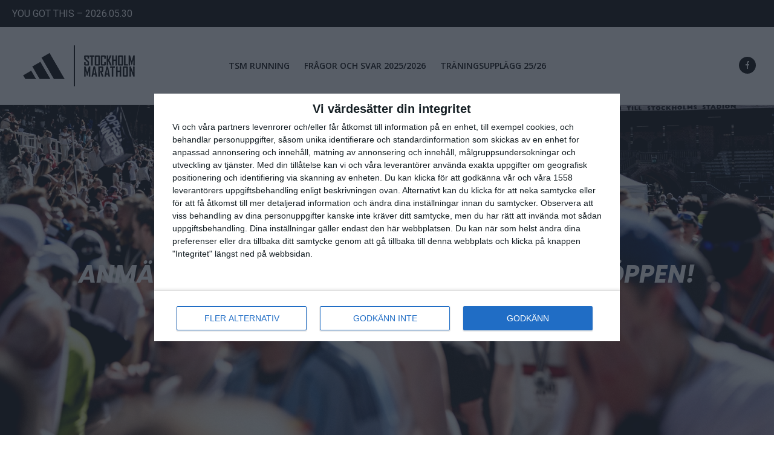

--- FILE ---
content_type: text/html; charset=UTF-8
request_url: https://www.stockholmmarathon.se/tsm-running/
body_size: 30882
content:
<!doctype html>
<!-- paulirish.com/2008/conditional-stylesheets-vs-css-hacks-answer-neither/ -->
<!--[if lt IE 7]> <html class="no-js lt-ie9 lt-ie8 lt-ie7" lang="en"> <![endif]-->
<!--[if IE 7]>    <html class="no-js lt-ie9 lt-ie8" lang="en"> <![endif]-->
<!--[if IE 8]>    <html class="no-js lt-ie9" lang="en"> <![endif]-->
<!-- Consider adding a manifest.appcache: h5bp.com/d/Offline -->
<!--[if gt IE 8]><!--> 
<html class="no-js" lang="sv-SE"> <!--<![endif]-->
<head>
	<meta charset="utf-8">
	<meta http-equiv="X-UA-Compatible" content="IE=edge,chrome=1" >
	<meta name="viewport" content="user-scalable=no, width=device-width, initial-scale=1, maximum-scale=1" />
    <meta name="apple-mobile-web-app-capable" content="yes" />
	    <title>TSM Running &#8211; Stockholm Marathon – officiell hemsida</title>
<meta name='robots' content='max-image-preview:large' />
<link rel='dns-prefetch' href='//www.stockholmmarathon.se' />
<link rel='dns-prefetch' href='//fonts.googleapis.com' />
<link rel="alternate" title="oEmbed (JSON)" type="application/json+oembed" href="https://www.stockholmmarathon.se/wp-json/oembed/1.0/embed?url=https%3A%2F%2Fwww.stockholmmarathon.se%2Ftsm-running%2F" />
<link rel="alternate" title="oEmbed (XML)" type="text/xml+oembed" href="https://www.stockholmmarathon.se/wp-json/oembed/1.0/embed?url=https%3A%2F%2Fwww.stockholmmarathon.se%2Ftsm-running%2F&#038;format=xml" />
			<!-- Global site tag (gtag.js) - Google Analytics v4 -->
			<script async src="https://www.googletagmanager.com/gtag/js?id=380402440"></script>
			<script>
				window.dataLayer = window.dataLayer || [];
				function gtag() { dataLayer.push( arguments ); }
				gtag( 'js', new Date() );
									gtag( 'config', '380402440' );
							</script>
			<!-- End Google Analytics v4 -->
			
			<!-- Google Analytics -->
			<script>
				(function(i,s,o,g,r,a,m){i['GoogleAnalyticsObject']=r;i[r]=i[r]||function(){
				(i[r].q=i[r].q||[]).push(arguments)},i[r].l=1*new Date();a=s.createElement(o),
				m=s.getElementsByTagName(o)[0];a.async=1;a.src=g;m.parentNode.insertBefore(a,m)
				})(window,document,'script','//www.google-analytics.com/analytics.js','ga');
	
				ga( 'create', 'G-QBFZ6TW08B', 'auto' );
								ga( 'send', 'pageview' );
			</script>
			<!-- End Google Analytics -->
		<style id='wp-img-auto-sizes-contain-inline-css' type='text/css'>
img:is([sizes=auto i],[sizes^="auto," i]){contain-intrinsic-size:3000px 1500px}
/*# sourceURL=wp-img-auto-sizes-contain-inline-css */
</style>
<link rel='stylesheet' id='sbi_styles-css' href='https://www.stockholmmarathon.se/wp-content/plugins/instagram-feed-pro/css/sbi-styles.css?ver=d2bd7de04dc7d09bc0df40e6303f2cfd.0' type='text/css' media='all' />
<style id='wp-block-library-inline-css' type='text/css'>
:root{
  --wp-block-synced-color:#7a00df;
  --wp-block-synced-color--rgb:122, 0, 223;
  --wp-bound-block-color:var(--wp-block-synced-color);
  --wp-editor-canvas-background:#ddd;
  --wp-admin-theme-color:#007cba;
  --wp-admin-theme-color--rgb:0, 124, 186;
  --wp-admin-theme-color-darker-10:#006ba1;
  --wp-admin-theme-color-darker-10--rgb:0, 107, 160.5;
  --wp-admin-theme-color-darker-20:#005a87;
  --wp-admin-theme-color-darker-20--rgb:0, 90, 135;
  --wp-admin-border-width-focus:2px;
}
@media (min-resolution:192dpi){
  :root{
    --wp-admin-border-width-focus:1.5px;
  }
}
.wp-element-button{
  cursor:pointer;
}

:root .has-very-light-gray-background-color{
  background-color:#eee;
}
:root .has-very-dark-gray-background-color{
  background-color:#313131;
}
:root .has-very-light-gray-color{
  color:#eee;
}
:root .has-very-dark-gray-color{
  color:#313131;
}
:root .has-vivid-green-cyan-to-vivid-cyan-blue-gradient-background{
  background:linear-gradient(135deg, #00d084, #0693e3);
}
:root .has-purple-crush-gradient-background{
  background:linear-gradient(135deg, #34e2e4, #4721fb 50%, #ab1dfe);
}
:root .has-hazy-dawn-gradient-background{
  background:linear-gradient(135deg, #faaca8, #dad0ec);
}
:root .has-subdued-olive-gradient-background{
  background:linear-gradient(135deg, #fafae1, #67a671);
}
:root .has-atomic-cream-gradient-background{
  background:linear-gradient(135deg, #fdd79a, #004a59);
}
:root .has-nightshade-gradient-background{
  background:linear-gradient(135deg, #330968, #31cdcf);
}
:root .has-midnight-gradient-background{
  background:linear-gradient(135deg, #020381, #2874fc);
}
:root{
  --wp--preset--font-size--normal:16px;
  --wp--preset--font-size--huge:42px;
}

.has-regular-font-size{
  font-size:1em;
}

.has-larger-font-size{
  font-size:2.625em;
}

.has-normal-font-size{
  font-size:var(--wp--preset--font-size--normal);
}

.has-huge-font-size{
  font-size:var(--wp--preset--font-size--huge);
}

.has-text-align-center{
  text-align:center;
}

.has-text-align-left{
  text-align:left;
}

.has-text-align-right{
  text-align:right;
}

.has-fit-text{
  white-space:nowrap !important;
}

#end-resizable-editor-section{
  display:none;
}

.aligncenter{
  clear:both;
}

.items-justified-left{
  justify-content:flex-start;
}

.items-justified-center{
  justify-content:center;
}

.items-justified-right{
  justify-content:flex-end;
}

.items-justified-space-between{
  justify-content:space-between;
}

.screen-reader-text{
  border:0;
  clip-path:inset(50%);
  height:1px;
  margin:-1px;
  overflow:hidden;
  padding:0;
  position:absolute;
  width:1px;
  word-wrap:normal !important;
}

.screen-reader-text:focus{
  background-color:#ddd;
  clip-path:none;
  color:#444;
  display:block;
  font-size:1em;
  height:auto;
  left:5px;
  line-height:normal;
  padding:15px 23px 14px;
  text-decoration:none;
  top:5px;
  width:auto;
  z-index:100000;
}
html :where(.has-border-color){
  border-style:solid;
}

html :where([style*=border-top-color]){
  border-top-style:solid;
}

html :where([style*=border-right-color]){
  border-right-style:solid;
}

html :where([style*=border-bottom-color]){
  border-bottom-style:solid;
}

html :where([style*=border-left-color]){
  border-left-style:solid;
}

html :where([style*=border-width]){
  border-style:solid;
}

html :where([style*=border-top-width]){
  border-top-style:solid;
}

html :where([style*=border-right-width]){
  border-right-style:solid;
}

html :where([style*=border-bottom-width]){
  border-bottom-style:solid;
}

html :where([style*=border-left-width]){
  border-left-style:solid;
}
html :where(img[class*=wp-image-]){
  height:auto;
  max-width:100%;
}
:where(figure){
  margin:0 0 1em;
}

html :where(.is-position-sticky){
  --wp-admin--admin-bar--position-offset:var(--wp-admin--admin-bar--height, 0px);
}

@media screen and (max-width:600px){
  html :where(.is-position-sticky){
    --wp-admin--admin-bar--position-offset:0px;
  }
}

/*# sourceURL=wp-block-library-inline-css */
</style><style id='global-styles-inline-css' type='text/css'>
:root{--wp--preset--aspect-ratio--square: 1;--wp--preset--aspect-ratio--4-3: 4/3;--wp--preset--aspect-ratio--3-4: 3/4;--wp--preset--aspect-ratio--3-2: 3/2;--wp--preset--aspect-ratio--2-3: 2/3;--wp--preset--aspect-ratio--16-9: 16/9;--wp--preset--aspect-ratio--9-16: 9/16;--wp--preset--color--black: #000000;--wp--preset--color--cyan-bluish-gray: #abb8c3;--wp--preset--color--white: #ffffff;--wp--preset--color--pale-pink: #f78da7;--wp--preset--color--vivid-red: #cf2e2e;--wp--preset--color--luminous-vivid-orange: #ff6900;--wp--preset--color--luminous-vivid-amber: #fcb900;--wp--preset--color--light-green-cyan: #7bdcb5;--wp--preset--color--vivid-green-cyan: #00d084;--wp--preset--color--pale-cyan-blue: #8ed1fc;--wp--preset--color--vivid-cyan-blue: #0693e3;--wp--preset--color--vivid-purple: #9b51e0;--wp--preset--gradient--vivid-cyan-blue-to-vivid-purple: linear-gradient(135deg,rgb(6,147,227) 0%,rgb(155,81,224) 100%);--wp--preset--gradient--light-green-cyan-to-vivid-green-cyan: linear-gradient(135deg,rgb(122,220,180) 0%,rgb(0,208,130) 100%);--wp--preset--gradient--luminous-vivid-amber-to-luminous-vivid-orange: linear-gradient(135deg,rgb(252,185,0) 0%,rgb(255,105,0) 100%);--wp--preset--gradient--luminous-vivid-orange-to-vivid-red: linear-gradient(135deg,rgb(255,105,0) 0%,rgb(207,46,46) 100%);--wp--preset--gradient--very-light-gray-to-cyan-bluish-gray: linear-gradient(135deg,rgb(238,238,238) 0%,rgb(169,184,195) 100%);--wp--preset--gradient--cool-to-warm-spectrum: linear-gradient(135deg,rgb(74,234,220) 0%,rgb(151,120,209) 20%,rgb(207,42,186) 40%,rgb(238,44,130) 60%,rgb(251,105,98) 80%,rgb(254,248,76) 100%);--wp--preset--gradient--blush-light-purple: linear-gradient(135deg,rgb(255,206,236) 0%,rgb(152,150,240) 100%);--wp--preset--gradient--blush-bordeaux: linear-gradient(135deg,rgb(254,205,165) 0%,rgb(254,45,45) 50%,rgb(107,0,62) 100%);--wp--preset--gradient--luminous-dusk: linear-gradient(135deg,rgb(255,203,112) 0%,rgb(199,81,192) 50%,rgb(65,88,208) 100%);--wp--preset--gradient--pale-ocean: linear-gradient(135deg,rgb(255,245,203) 0%,rgb(182,227,212) 50%,rgb(51,167,181) 100%);--wp--preset--gradient--electric-grass: linear-gradient(135deg,rgb(202,248,128) 0%,rgb(113,206,126) 100%);--wp--preset--gradient--midnight: linear-gradient(135deg,rgb(2,3,129) 0%,rgb(40,116,252) 100%);--wp--preset--font-size--small: 13px;--wp--preset--font-size--medium: 20px;--wp--preset--font-size--large: 36px;--wp--preset--font-size--x-large: 42px;--wp--preset--spacing--20: 0.44rem;--wp--preset--spacing--30: 0.67rem;--wp--preset--spacing--40: 1rem;--wp--preset--spacing--50: 1.5rem;--wp--preset--spacing--60: 2.25rem;--wp--preset--spacing--70: 3.38rem;--wp--preset--spacing--80: 5.06rem;--wp--preset--shadow--natural: 6px 6px 9px rgba(0, 0, 0, 0.2);--wp--preset--shadow--deep: 12px 12px 50px rgba(0, 0, 0, 0.4);--wp--preset--shadow--sharp: 6px 6px 0px rgba(0, 0, 0, 0.2);--wp--preset--shadow--outlined: 6px 6px 0px -3px rgb(255, 255, 255), 6px 6px rgb(0, 0, 0);--wp--preset--shadow--crisp: 6px 6px 0px rgb(0, 0, 0);}:where(.is-layout-flex){gap: 0.5em;}:where(.is-layout-grid){gap: 0.5em;}body .is-layout-flex{display: flex;}.is-layout-flex{flex-wrap: wrap;align-items: center;}.is-layout-flex > :is(*, div){margin: 0;}body .is-layout-grid{display: grid;}.is-layout-grid > :is(*, div){margin: 0;}:where(.wp-block-columns.is-layout-flex){gap: 2em;}:where(.wp-block-columns.is-layout-grid){gap: 2em;}:where(.wp-block-post-template.is-layout-flex){gap: 1.25em;}:where(.wp-block-post-template.is-layout-grid){gap: 1.25em;}.has-black-color{color: var(--wp--preset--color--black) !important;}.has-cyan-bluish-gray-color{color: var(--wp--preset--color--cyan-bluish-gray) !important;}.has-white-color{color: var(--wp--preset--color--white) !important;}.has-pale-pink-color{color: var(--wp--preset--color--pale-pink) !important;}.has-vivid-red-color{color: var(--wp--preset--color--vivid-red) !important;}.has-luminous-vivid-orange-color{color: var(--wp--preset--color--luminous-vivid-orange) !important;}.has-luminous-vivid-amber-color{color: var(--wp--preset--color--luminous-vivid-amber) !important;}.has-light-green-cyan-color{color: var(--wp--preset--color--light-green-cyan) !important;}.has-vivid-green-cyan-color{color: var(--wp--preset--color--vivid-green-cyan) !important;}.has-pale-cyan-blue-color{color: var(--wp--preset--color--pale-cyan-blue) !important;}.has-vivid-cyan-blue-color{color: var(--wp--preset--color--vivid-cyan-blue) !important;}.has-vivid-purple-color{color: var(--wp--preset--color--vivid-purple) !important;}.has-black-background-color{background-color: var(--wp--preset--color--black) !important;}.has-cyan-bluish-gray-background-color{background-color: var(--wp--preset--color--cyan-bluish-gray) !important;}.has-white-background-color{background-color: var(--wp--preset--color--white) !important;}.has-pale-pink-background-color{background-color: var(--wp--preset--color--pale-pink) !important;}.has-vivid-red-background-color{background-color: var(--wp--preset--color--vivid-red) !important;}.has-luminous-vivid-orange-background-color{background-color: var(--wp--preset--color--luminous-vivid-orange) !important;}.has-luminous-vivid-amber-background-color{background-color: var(--wp--preset--color--luminous-vivid-amber) !important;}.has-light-green-cyan-background-color{background-color: var(--wp--preset--color--light-green-cyan) !important;}.has-vivid-green-cyan-background-color{background-color: var(--wp--preset--color--vivid-green-cyan) !important;}.has-pale-cyan-blue-background-color{background-color: var(--wp--preset--color--pale-cyan-blue) !important;}.has-vivid-cyan-blue-background-color{background-color: var(--wp--preset--color--vivid-cyan-blue) !important;}.has-vivid-purple-background-color{background-color: var(--wp--preset--color--vivid-purple) !important;}.has-black-border-color{border-color: var(--wp--preset--color--black) !important;}.has-cyan-bluish-gray-border-color{border-color: var(--wp--preset--color--cyan-bluish-gray) !important;}.has-white-border-color{border-color: var(--wp--preset--color--white) !important;}.has-pale-pink-border-color{border-color: var(--wp--preset--color--pale-pink) !important;}.has-vivid-red-border-color{border-color: var(--wp--preset--color--vivid-red) !important;}.has-luminous-vivid-orange-border-color{border-color: var(--wp--preset--color--luminous-vivid-orange) !important;}.has-luminous-vivid-amber-border-color{border-color: var(--wp--preset--color--luminous-vivid-amber) !important;}.has-light-green-cyan-border-color{border-color: var(--wp--preset--color--light-green-cyan) !important;}.has-vivid-green-cyan-border-color{border-color: var(--wp--preset--color--vivid-green-cyan) !important;}.has-pale-cyan-blue-border-color{border-color: var(--wp--preset--color--pale-cyan-blue) !important;}.has-vivid-cyan-blue-border-color{border-color: var(--wp--preset--color--vivid-cyan-blue) !important;}.has-vivid-purple-border-color{border-color: var(--wp--preset--color--vivid-purple) !important;}.has-vivid-cyan-blue-to-vivid-purple-gradient-background{background: var(--wp--preset--gradient--vivid-cyan-blue-to-vivid-purple) !important;}.has-light-green-cyan-to-vivid-green-cyan-gradient-background{background: var(--wp--preset--gradient--light-green-cyan-to-vivid-green-cyan) !important;}.has-luminous-vivid-amber-to-luminous-vivid-orange-gradient-background{background: var(--wp--preset--gradient--luminous-vivid-amber-to-luminous-vivid-orange) !important;}.has-luminous-vivid-orange-to-vivid-red-gradient-background{background: var(--wp--preset--gradient--luminous-vivid-orange-to-vivid-red) !important;}.has-very-light-gray-to-cyan-bluish-gray-gradient-background{background: var(--wp--preset--gradient--very-light-gray-to-cyan-bluish-gray) !important;}.has-cool-to-warm-spectrum-gradient-background{background: var(--wp--preset--gradient--cool-to-warm-spectrum) !important;}.has-blush-light-purple-gradient-background{background: var(--wp--preset--gradient--blush-light-purple) !important;}.has-blush-bordeaux-gradient-background{background: var(--wp--preset--gradient--blush-bordeaux) !important;}.has-luminous-dusk-gradient-background{background: var(--wp--preset--gradient--luminous-dusk) !important;}.has-pale-ocean-gradient-background{background: var(--wp--preset--gradient--pale-ocean) !important;}.has-electric-grass-gradient-background{background: var(--wp--preset--gradient--electric-grass) !important;}.has-midnight-gradient-background{background: var(--wp--preset--gradient--midnight) !important;}.has-small-font-size{font-size: var(--wp--preset--font-size--small) !important;}.has-medium-font-size{font-size: var(--wp--preset--font-size--medium) !important;}.has-large-font-size{font-size: var(--wp--preset--font-size--large) !important;}.has-x-large-font-size{font-size: var(--wp--preset--font-size--x-large) !important;}
/*# sourceURL=global-styles-inline-css */
</style>
<style id='core-block-supports-inline-css' type='text/css'>
/**
 * Core styles: block-supports
 */

/*# sourceURL=core-block-supports-inline-css */
</style>

<style id='classic-theme-styles-inline-css' type='text/css'>
/**
 * These rules are needed for backwards compatibility.
 * They should match the button element rules in the base theme.json file.
 */
.wp-block-button__link {
	color: #ffffff;
	background-color: #32373c;
	border-radius: 9999px; /* 100% causes an oval, but any explicit but really high value retains the pill shape. */

	/* This needs a low specificity so it won't override the rules from the button element if defined in theme.json. */
	box-shadow: none;
	text-decoration: none;

	/* The extra 2px are added to size solids the same as the outline versions.*/
	padding: calc(0.667em + 2px) calc(1.333em + 2px);

	font-size: 1.125em;
}

.wp-block-file__button {
	background: #32373c;
	color: #ffffff;
	text-decoration: none;
}

/*# sourceURL=/wp-includes/css/classic-themes.css */
</style>
<link rel='stylesheet' id='dg-grid-css-css' href='https://www.stockholmmarathon.se/wp-content/plugins/dynamic-menu-manager/duogeek/inc/dg-grid.css?ver=1.2' type='text/css' media='all' />
<link rel='stylesheet' id='be-slider-css' href='https://www.stockholmmarathon.se/wp-content/plugins/tatsu-pro/includes/oshine-modules/public/css/be-slider.css?ver=d2bd7de04dc7d09bc0df40e6303f2cfd' type='text/css' media='all' />
<link rel='stylesheet' id='oshine-modules-css' href='https://www.stockholmmarathon.se/wp-content/plugins/tatsu-pro/includes/oshine-modules/public/css/oshine-modules.css?ver=3.2' type='text/css' media='all' />
<link rel='stylesheet' id='intlTelInput-css' href='https://www.stockholmmarathon.se/wp-content/plugins/tatsu-pro/includes/spyro-modules/public/css/vendor/intlTelInput.min.css?ver=1.0.5' type='text/css' media='all' />
<link rel='stylesheet' id='cocoen-css' href='https://www.stockholmmarathon.se/wp-content/plugins/tatsu-pro/includes/spyro-modules/public/css/vendor/cocoen.min.css?ver=1.0.5' type='text/css' media='all' />
<link rel='stylesheet' id='spyro-modules-vendor-css-css' href='https://www.stockholmmarathon.se/wp-content/plugins/tatsu-pro/includes/spyro-modules/public/css/vendor.css?ver=1.0.5' type='text/css' media='all' />
<link rel='stylesheet' id='tatsu-vendor-css' href='https://www.stockholmmarathon.se/wp-content/plugins/tatsu/public/css/vendor.css?ver=3.5.3' type='text/css' media='all' />
<link rel='stylesheet' id='tatsu-main-css' href='https://www.stockholmmarathon.se/wp-content/plugins/tatsu/public/css/tatsu.css?ver=3.5.3' type='text/css' media='all' />
<link rel='stylesheet' id='tatsu-shortcodes-css' href='https://www.stockholmmarathon.se/wp-content/plugins/tatsu/public/css/tatsu-shortcodes.css?ver=3.5.3' type='text/css' media='all' />
<link rel='stylesheet' id='spyro-modules-css' href='https://www.stockholmmarathon.se/wp-content/plugins/tatsu-pro/includes/spyro-modules/public/css/spyro-modules.css?ver=1.0.5' type='text/css' media='all' />
<link rel='stylesheet' id='tatsu-pro-css' href='https://www.stockholmmarathon.se/wp-content/plugins/tatsu-pro/public/css/tatsu-pro-public.css?ver=1.0.6' type='text/css' media='all' />
<link rel='stylesheet' id='typehub-css' href='https://www.stockholmmarathon.se/wp-content/plugins/tatsu/includes/typehub/public/css/typehub-public.css?ver=2.0.6' type='text/css' media='all' />
<link rel='stylesheet' id='typehub-google-fonts-css' href='//fonts.googleapis.com/css?family=Poppins%3A700italic%2C600%2C300%2C600italic%2C700%2C200%2C400%7COpen+Sans%3A300%2C400%2C400italic%2C700%2C600%7CRoboto%3A400%7CRaleway%3A400%2C600%7CMontserrat%3A400%2C700%7CCrimson+Text%3A400italic%7CPoppins%3A400&#038;ver=1.0' type='text/css' media='all' />
<link rel='stylesheet' id='tatsu-css-animations-css' href='https://www.stockholmmarathon.se/wp-content/plugins/tatsu/public/css/tatsu-css-animations.css?ver=3.5.3' type='text/css' media='all' />
<link rel='stylesheet' id='oshine_icons-css' href='https://www.stockholmmarathon.se/wp-content/themes/oshin/fonts/icomoon/style.css?ver=7.2.9' type='text/css' media='all' />
<link rel='stylesheet' id='font_awesome_brands-css' href='https://www.stockholmmarathon.se/wp-content/plugins/tatsu/includes/icons/font_awesome/brands.css?ver=d2bd7de04dc7d09bc0df40e6303f2cfd' type='text/css' media='all' />
<link rel='stylesheet' id='tatsu_icons-css' href='https://www.stockholmmarathon.se/wp-content/plugins/tatsu/includes/icons/tatsu_icons/tatsu-icons.css?ver=d2bd7de04dc7d09bc0df40e6303f2cfd' type='text/css' media='all' />
<link rel='stylesheet' id='be-themes-bb-press-css-css' href='https://www.stockholmmarathon.se/wp-content/themes/oshin/bb-press/bb-press.css?ver=d2bd7de04dc7d09bc0df40e6303f2cfd' type='text/css' media='all' />
<link rel='stylesheet' id='be-style-main-css-css' href='https://www.stockholmmarathon.se/wp-content/themes/oshin/css/main.css?ver=7.2.9' type='text/css' media='all' />
<link rel='stylesheet' id='be-style-top-header-css' href='https://www.stockholmmarathon.se/wp-content/themes/oshin/css/headers/top-header.css?ver=7.2.9' type='text/css' media='all' />
<link rel='stylesheet' id='be-style-responsive-header-css' href='https://www.stockholmmarathon.se/wp-content/themes/oshin/css/headers/responsive-header.css?ver=7.2.9' type='text/css' media='all' />
<link rel='stylesheet' id='be-style-multilevel-menu-css' href='https://www.stockholmmarathon.se/wp-content/themes/oshin/css/headers/multilevel-menu.css?ver=7.2.9' type='text/css' media='all' />
<link rel='stylesheet' id='be-themes-layout-css' href='https://www.stockholmmarathon.se/wp-content/themes/oshin/css/layout.css?ver=7.2.9' type='text/css' media='all' />
<link rel='stylesheet' id='magnific-popup-css' href='https://www.stockholmmarathon.se/wp-content/themes/oshin/css/vendor/magnific-popup.css?ver=d2bd7de04dc7d09bc0df40e6303f2cfd' type='text/css' media='all' />
<link rel='stylesheet' id='scrollbar-css' href='https://www.stockholmmarathon.se/wp-content/themes/oshin/css/vendor/scrollbar.css?ver=d2bd7de04dc7d09bc0df40e6303f2cfd' type='text/css' media='all' />
<link rel='stylesheet' id='flickity-css' href='https://www.stockholmmarathon.se/wp-content/themes/oshin/css/vendor/flickity.css?ver=d2bd7de04dc7d09bc0df40e6303f2cfd' type='text/css' media='all' />
<link rel='stylesheet' id='be-custom-fonts-css' href='https://www.stockholmmarathon.se/wp-content/themes/oshin/fonts/fonts.css?ver=7.2.9' type='text/css' media='all' />
<link rel='stylesheet' id='be-style-css-css' href='https://www.stockholmmarathon.se/wp-content/themes/oshin/style.css?ver=7.2.9' type='text/css' media='all' />
<script type="text/javascript" src="https://www.stockholmmarathon.se/wp-includes/js/jquery/jquery.js?ver=3.7.1" id="jquery-core-js"></script>
<script type="text/javascript" src="https://www.stockholmmarathon.se/wp-includes/js/jquery/jquery-migrate.js?ver=3.4.1" id="jquery-migrate-js"></script>
<script type="text/javascript" src="https://www.stockholmmarathon.se/wp-content/plugins/tatsu-pro/public/js/tatsu-pro-public.js?ver=1.0.6" id="tatsu-pro-js"></script>
<script type="text/javascript" src="https://www.stockholmmarathon.se/wp-content/plugins/tatsu/includes/typehub/public/js/webfont.js?ver=d2bd7de04dc7d09bc0df40e6303f2cfd" id="webfontloader-js"></script>
<script type="text/javascript" src="https://www.stockholmmarathon.se/wp-content/themes/oshin/js/vendor/modernizr.js?ver=d2bd7de04dc7d09bc0df40e6303f2cfd" id="modernizr-js"></script>
<link rel="https://api.w.org/" href="https://www.stockholmmarathon.se/wp-json/" /><link rel="alternate" title="JSON" type="application/json" href="https://www.stockholmmarathon.se/wp-json/wp/v2/pages/9658" /><link rel="canonical" href="https://www.stockholmmarathon.se/tsm-running/" />
<!-- InMobi Choice. Consent Manager Tag v3.0 (for TCF 2.2) -->
<script type="text/javascript" async=true>
(function() {
  var host = window.location.hostname;
  var element = document.createElement('script');
  var firstScript = document.getElementsByTagName('script')[0];
  var url = 'https://cmp.inmobi.com'
    .concat('/choice/', '4dPAgyD4gswDW', '/', host, '/choice.js?tag_version=V3');
  var uspTries = 0;
  var uspTriesLimit = 3;
  element.async = true;
  element.type = 'text/javascript';
  element.src = url;

  firstScript.parentNode.insertBefore(element, firstScript);

  function makeStub() {
    var TCF_LOCATOR_NAME = '__tcfapiLocator';
    var queue = [];
    var win = window;
    var cmpFrame;

    function addFrame() {
      var doc = win.document;
      var otherCMP = !!(win.frames[TCF_LOCATOR_NAME]);

      if (!otherCMP) {
        if (doc.body) {
          var iframe = doc.createElement('iframe');

          iframe.style.cssText = 'display:none';
          iframe.name = TCF_LOCATOR_NAME;
          doc.body.appendChild(iframe);
        } else {
          setTimeout(addFrame, 5);
        }
      }
      return !otherCMP;
    }

    function tcfAPIHandler() {
      var gdprApplies;
      var args = arguments;

      if (!args.length) {
        return queue;
      } else if (args[0] === 'setGdprApplies') {
        if (
          args.length > 3 &&
          args[2] === 2 &&
          typeof args[3] === 'boolean'
        ) {
          gdprApplies = args[3];
          if (typeof args[2] === 'function') {
            args[2]('set', true);
          }
        }
      } else if (args[0] === 'ping') {
        var retr = {
          gdprApplies: gdprApplies,
          cmpLoaded: false,
          cmpStatus: 'stub'
        };

        if (typeof args[2] === 'function') {
          args[2](retr);
        }
      } else {
        if(args[0] === 'init' && typeof args[3] === 'object') {
          args[3] = Object.assign(args[3], { tag_version: 'V3' });
        }
        queue.push(args);
      }
    }

    function postMessageEventHandler(event) {
      var msgIsString = typeof event.data === 'string';
      var json = {};

      try {
        if (msgIsString) {
          json = JSON.parse(event.data);
        } else {
          json = event.data;
        }
      } catch (ignore) {}

      var payload = json.__tcfapiCall;

      if (payload) {
        window.__tcfapi(
          payload.command,
          payload.version,
          function(retValue, success) {
            var returnMsg = {
              __tcfapiReturn: {
                returnValue: retValue,
                success: success,
                callId: payload.callId
              }
            };
            if (msgIsString) {
              returnMsg = JSON.stringify(returnMsg);
            }
            if (event && event.source && event.source.postMessage) {
              event.source.postMessage(returnMsg, '*');
            }
          },
          payload.parameter
        );
      }
    }

    while (win) {
      try {
        if (win.frames[TCF_LOCATOR_NAME]) {
          cmpFrame = win;
          break;
        }
      } catch (ignore) {}

      if (win === window.top) {
        break;
      }
      win = win.parent;
    }
    if (!cmpFrame) {
      addFrame();
      win.__tcfapi = tcfAPIHandler;
      win.addEventListener('message', postMessageEventHandler, false);
    }
  };

  makeStub();

  var uspStubFunction = function() {
    var arg = arguments;
    if (typeof window.__uspapi !== uspStubFunction) {
      setTimeout(function() {
        if (typeof window.__uspapi !== 'undefined') {
          window.__uspapi.apply(window.__uspapi, arg);
        }
      }, 500);
    }
  };

  var checkIfUspIsReady = function() {
    uspTries++;
    if (window.__uspapi === uspStubFunction && uspTries < uspTriesLimit) {
      console.warn('USP is not accessible');
    } else {
      clearInterval(uspInterval);
    }
  };

  if (typeof window.__uspapi === 'undefined') {
    window.__uspapi = uspStubFunction;
    var uspInterval = setInterval(checkIfUspIsReady, 6000);
  }
})();
</script>
<!-- GeoEdge blockerare -->
<script>
    window.grumi = {
        key: 'd2e7f8f1-ef4a-4523-94ca-6f4f10900c25'
    };
</script>
<script src="//rumcdn.geoedge.be/d2e7f8f1-ef4a-4523-94ca-6f4f10900c25/grumi-ip.js" async></script>
<!-- för mappningen av annonser  -->
<script>
  yieldWrapper = window.yieldWrapper || { cmd: [] };
</script>
<script async src="https://cdn.yieldwrapper.com/yieldwrapper.js"></script>
<script>
  yieldWrapper.cmd.push(function() {
    yieldWrapper.setTargeting('pageType', 'home');
  });
</script>


<script async src="https://functions.adnami.io/api/macro/adsm.macro.stockholmmarathon.se.js"></script>
<!--BEGIN: TRACKING CODE MANAGER (v2.5.0) BY INTELLYWP.COM IN HEAD//-->
<!-- Facebook Pixel Code -->
<script>
!function(f,b,e,v,n,t,s){if(f.fbq)return;n=f.fbq=function(){n.callMethod?
n.callMethod.apply(n,arguments):n.queue.push(arguments)};if(!f._fbq)f._fbq=n;
n.push=n;n.loaded=!0;n.version='2.0';n.queue=[];t=b.createElement(e);t.async=!0;
t.src=v;s=b.getElementsByTagName(e)[0];s.parentNode.insertBefore(t,s)}(window,
document,'script','https://connect.facebook.net/en_US/fbevents.js');

fbq('init', '329240790825054');
fbq('track', "PageView");</script>
<noscript><img height="1" width="1" style="display:none" src="https://www.facebook.com/tr?id=329240790825054&ev=PageView&noscript=1" /></noscript>
<!-- End Facebook Pixel Code -->
<meta name="facebook-domain-verification" content="ti3r4hod9qwj9zh9ia1zkt6eegkj3u" />
<!-- Global site tag (gtag.js) - Google Ads: 855325049 -->
<script async src="https://www.googletagmanager.com/gtag/js?id=AW-855325049"></script>
<script>
  window.dataLayer = window.dataLayer || [];
  function gtag(){dataLayer.push(arguments);}
  gtag('js', new Date());

  gtag('config', 'AW-855325049');
</script>
<script id="mcjs">!function(c,h,i,m,p){m=c.createElement(h),p=c.getElementsByTagName(h)[0],m.async=1,m.src=i,p.parentNode.insertBefore(m,p)}(document,"script","https://chimpstatic.com/mcjs-connected/js/users/9a111324fcb06a3e04767d644/e3a48b55b9686dc6a1503b656.js");</script>
<!-- Snap Pixel Code -->
<script type='text/javascript'>
(function(e,t,n){if(e.snaptr)return;var a=e.snaptr=function()
{a.handleRequest?a.handleRequest.apply(a,arguments):a.queue.push(arguments)};
a.queue=[];var s='script';r=t.createElement(s);r.async=!0;
r.src=n;var u=t.getElementsByTagName(s)[0];
u.parentNode.insertBefore(r,u);})(window,document,
'https://sc-static.net/scevent.min.js');

snaptr('init', '8a44baf1-ba7a-40c4-a4c7-25dbe2cd0f19', {
'user_email': '__INSERT_USER_EMAIL__'
});

snaptr('track', 'PAGE_VIEW');

</script>
<!-- End Snap Pixel Code -->
<!--END: https://wordpress.org/plugins/tracking-code-manager IN HEAD//--><style id = "be-dynamic-css" type="text/css"> 
body {
    background-color: rgb(255,255,255);background-color: rgba(255,255,255,1);}
.layout-box #header-inner-wrap, 
#header-inner-wrap, #header-inner-wrap.style3 #header-bottom-bar,
body.header-transparent #header #header-inner-wrap.no-transparent,
.left-header .sb-slidebar.sb-left,
.left-header .sb-slidebar.sb-left #slidebar-menu a::before 
{
    background-color: rgb(255,255,255);background-color: rgba(255,255,255,1);}
#mobile-menu, 
#mobile-menu ul {
    background-color: rgb(46,45,44);background-color: rgba(46,45,44,1);}

  #mobile-menu li{
    border-bottom-color: #ffffff ;
  }


body.header-transparent #header-inner-wrap{
  background: transparent;
}
.be-gdpr-modal-item input:checked + .slider{
  background-color: rgba(229,42,18,1);
}
.be-gdpr-modal-iteminput:focus + .slider {
  box-shadow: 0 0 1px  rgba(229,42,18,1);
}
.be-gdpr-modal-item .slider:before {
  background-color:#ffffff;
}
.be-gdpr-cookie-notice-bar .be-gdpr-cookie-notice-button{
  background: rgba(229,42,18,1);
  color: #ffffff;
}

#header .header-border{
 border-bottom: 1px solid #e6e6e6;
}
#header-top-bar{
    background-color: rgb(0,0,0);background-color: rgba(0,0,0,1);    border-bottom: 110px none #000000;
    color: #ffffff;
}
#header-top-bar #topbar-menu li a{
    color: #ffffff;
}
#header-bottom-bar{
        border-top: 1px none #323232;
    border-bottom: 1px none #323232;
}

/*Adjusted the timings for the new effects*/
body.header-transparent #header #header-inner-wrap {
	-webkit-transition: background .25s ease, box-shadow .25s ease, opacity 700ms cubic-bezier(0.645, 0.045, 0.355, 1), transform 700ms cubic-bezier(0.645, 0.045, 0.355, 1);
	-moz-transition: background .25s ease, box-shadow .25s ease, opacity 700ms cubic-bezier(0.645, 0.045, 0.355, 1), transform 700ms cubic-bezier(0.645, 0.045, 0.355, 1);
	-o-transition: background .25s ease, box-shadow .25s ease, opacity 700ms cubic-bezier(0.645, 0.045, 0.355, 1), transform 700ms cubic-bezier(0.645, 0.045, 0.355, 1);
	transition: background .25s ease, box-shadow .25s ease, opacity 700ms cubic-bezier(0.645, 0.045, 0.355, 1), transform 700ms cubic-bezier(0.645, 0.045, 0.355, 1);
}

body.header-transparent.semi #header .semi-transparent{
  background-color: rgb(0,0,0);background-color: rgba(0,0,0,0.4);  !important ;
}
body.header-transparent.semi #content {
    padding-top: 100px;
}

#content,
#blog-content {
    background-color: rgb(255,255,255);background-color: rgba(255,255,255,1);}
#bottom-widgets {
    background-color: rgb(255,255,255);background-color: rgba(255,255,255,1);}
#footer {
  background-color: rgb(255,255,255);background-color: rgba(255,255,255,1);}
#footer .footer-border{
  border-bottom: 1px solid #a5a5a5;
}
.page-title-module-custom {
	background-color: rgb(255,255,255);background-color: rgba(255,255,255,1);}
#portfolio-title-nav-wrap{
  background-color : #ededed;
}
#navigation .sub-menu,
#navigation .children,
#navigation-left-side .sub-menu,
#navigation-left-side .children,
#navigation-right-side .sub-menu,
#navigation-right-side .children {
  background-color: rgb(255,255,255);background-color: rgba(255,255,255,1);}
.sb-slidebar.sb-right {
  background-color: rgb(255,255,255);background-color: rgba(255,255,255,1);}
.left-header .left-strip-wrapper,
.left-header #left-header-mobile {
  background-color : #ffffff ;
}
.layout-box-top,
.layout-box-bottom,
.layout-box-right,
.layout-box-left,
.layout-border-header-top #header-inner-wrap,
.layout-border-header-top.layout-box #header-inner-wrap, 
body.header-transparent .layout-border-header-top #header #header-inner-wrap.no-transparent {
  background-color: rgb(255,255,255);background-color: rgba(255,255,255,1);}

.left-header.left-sliding.left-overlay-menu .sb-slidebar{
  background-color: rgb(8,8,8);background-color: rgba(8,8,8,0.90);  
}
.top-header.top-overlay-menu .sb-slidebar{
  background-color: rgb(255,255,255);background-color: rgba(255,255,255,1);}
.search-box-wrapper{
  background-color: rgb(255,255,255);background-color: rgba(255,255,255,0.85);}
.search-box-wrapper.style1-header-search-widget input[type="text"]{
  background-color: transparent !important;
  color: #000000;
  border: 1px solid  #000000;
}
.search-box-wrapper.style2-header-search-widget input[type="text"]{
  background-color: transparent !important;
  color: #000000;
  border: none !important;
  box-shadow: none !important;
}
.search-box-wrapper .searchform .search-icon{
  color: #000000;
}
#header-top-bar-right .search-box-wrapper.style1-header-search-widget input[type="text"]{
  border: none; 
}


.post-title ,
.post-date-wrap {
  margin-bottom: 12px;
}

/* ======================
    Dynamic Border Styling
   ====================== */


.layout-box-top,
.layout-box-bottom {
  height: 30px;
}

.layout-box-right,
.layout-box-left {
  width: 30px;
}

#main.layout-border,
#main.layout-border.layout-border-header-top{
  padding: 30px;
}
.left-header #main.layout-border {
    padding-left: 0px;
}
#main.layout-border.layout-border-header-top {
  padding-top: 0px;
}
.be-themes-layout-layout-border #logo-sidebar,
.be-themes-layout-layout-border-header-top #logo-sidebar{
  margin-top: 70px;
}

/*Left Static Menu*/
.left-header.left-static.be-themes-layout-layout-border #main-wrapper{
  margin-left: 310px;
}
.left-header.left-static.be-themes-layout-layout-border .sb-slidebar.sb-left {
  left: 30px;
}

/*Right Slidebar*/

body.be-themes-layout-layout-border-header-top .sb-slidebar.sb-right,
body.be-themes-layout-layout-border .sb-slidebar.sb-right {
  right: -250px; 
}
.be-themes-layout-layout-border-header-top .sb-slidebar.sb-right.opened,
.be-themes-layout-layout-border .sb-slidebar.sb-right.opened {
  right: 30px;
}

/* Top-overlay menu on opening, header moves sideways bug. Fixed on the next line code */
/*body.be-themes-layout-layout-border-header-top.top-header.slider-bar-opened #main #header #header-inner-wrap.no-transparent.top-animate,
body.be-themes-layout-layout-border.top-header.slider-bar-opened #main #header #header-inner-wrap.no-transparent.top-animate {
  right: 310px;
}*/

body.be-themes-layout-layout-border-header-top.top-header:not(.top-overlay-menu).slider-bar-opened #main #header #header-inner-wrap.no-transparent.top-animate,
body.be-themes-layout-layout-border.top-header:not(.top-overlay-menu).slider-bar-opened #main #header #header-inner-wrap.no-transparent.top-animate {
  right: 310px;
}

/* Now not needed mostly, as the hero section image is coming properly */


/*Single Page Version*/
body.be-themes-layout-layout-border-header-top.single-page-version .single-page-nav-wrap,
body.be-themes-layout-layout-border.single-page-version .single-page-nav-wrap {
  right: 50px;
}

/*Split Screen Page Template*/
.top-header .layout-border #content.page-split-screen-left {
  margin-left: calc(50% + 15px);
} 
.top-header.page-template-page-splitscreen-left .layout-border .header-hero-section {
  width: calc(50% - 15px);
} 

.top-header .layout-border #content.page-split-screen-right {
  width: calc(50% - 15px);
} 
.top-header.page-template-page-splitscreen-right .layout-border .header-hero-section {
  left: calc(50% - 15px);
} 
  
 
@media only screen and (max-width: 960px) {
  body.be-themes-layout-layout-border-header-top.single-page-version .single-page-nav-wrap,
  body.be-themes-layout-layout-border.single-page-version .single-page-nav-wrap {
    right: 35px;
  }
  body.be-themes-layout-layout-border-header-top .sb-slidebar.sb-right, 
  body.be-themes-layout-layout-border .sb-slidebar.sb-right {
    right: -280px;
  }
  #main.layout-border,
  #main.layout-border.layout-border-header-top {
    padding: 0px !important;
  }
  .top-header .layout-border #content.page-split-screen-left,
  .top-header .layout-border #content.page-split-screen-right {
      margin-left: 0px;
      width:100%;
  }
  .top-header.page-template-page-splitscreen-right .layout-border .header-hero-section,
  .top-header.page-template-page-splitscreen-left .layout-border .header-hero-section {
      width:100%;
  }
}




.filters.single_border .filter_item{
    border-color: rgba(229,42,18,1);
}
.filters.rounded .current_choice{
    border-radius: 50px;
    background-color: rgba(229,42,18,1);
    color: #ffffff;
}
.filters.single_border .current_choice,
.filters.border .current_choice{
    color: rgba(229,42,18,1);
}

.exclusive-mobile-bg .menu-controls{
  background-color: background-color: rgb(255,255,255);background-color: rgba(255,255,255,1);;
}
    #header .be-mobile-menu-icon span {
        background-color : #000000;
    } 
    #header-controls-right,
    #header-controls-left,
    .overlay-menu-close,
    .be-overlay-menu-close {
      color : #000000;
    }

#header .exclusive-mobile-bg .be-mobile-menu-icon,
#header .exclusive-mobile-bg .be-mobile-menu-icon span,
#header-inner-wrap.background--light.transparent.exclusive-mobile-bg .be-mobile-menu-icon,
#header-inner-wrap.background--light.transparent.exclusive-mobile-bg .be-mobile-menu-icon span,
#header-inner-wrap.background--dark.transparent.exclusive-mobile-bg .be-mobile-menu-icon,
#header-inner-wrap.background--dark.transparent.exclusive-mobile-bg .be-mobile-menu-icon span {
  background-color: #000000}
.be-mobile-menu-icon{
  width: 20px;
  height: 2px;
}
.be-mobile-menu-icon .hamburger-line-1{
  top: -5px;
}
.be-mobile-menu-icon .hamburger-line-3{
  top: 5px;
}

.thumb-title-wrap {
  color: #ffffff;
}


#bottom-widgets .widget ul li a, #bottom-widgets a {
	color: inherit;
}

#bottom-widgets .tagcloud a:hover {
  color: #ffffff;
}


a, a:visited, a:hover,
#bottom-widgets .widget ul li a:hover, 
#bottom-widgets a:hover{
  color: rgba(229,42,18,1);
}

#header-top-menu a:hover,
#navigation .current_page_item a,
#navigation .current_page_item a:hover,
#navigation a:hover,
#navigation-left-side .current_page_item a,
#navigation-left-side .current_page_item a:hover,
#navigation-left-side a:hover,
#navigation-right-side .current_page_item a,
#navigation-right-side .current_page_item a:hover,
#navigation-right-side a:hover,
#menu li.current-menu-ancestor > a,
#navigation-left-side .current-menu-item > a,
#navigation-right-side .current-menu-item > a,
#navigation .current-menu-item > a,
#navigation .sub-menu .current-menu-item > a,
#navigation .sub-menu a:hover,
#navigation .children .current-menu-item > a,
#navigation .children a:hover,
#slidebar-menu .current-menu-item > a,
.special-header-menu a:hover + .mobile-sub-menu-controller i,
.special-header-menu #slidebar-menu a:hover,
.special-header-menu .sub-menu a:hover,
.single-page-version #navigation a:hover,
.single-page-version #navigation-left-side a:hover,
.single-page-version #navigation-right-side a:hover,
.single-page-version #navigation .current-section.current_page_item a,
.single-page-version #navigation-left-side .current-section.current_page_item a,
.single-page-version #navigation-right-side .current-section.current_page_item a,
.single-page-version #slidebar-menu .current-section.current_page_item a,
.single-page-version #navigation .current_page_item a:hover,
.single-page-version #navigation-left-side .current_page_item a:hover,
.single-page-version #navigation-right-side .current_page_item a:hover,
.single-page-version #slidebar-menu .current_page_item a:hover,
.be-sticky-sections #navigation a:hover,
.be-sticky-sections #navigation-left-side a:hover,
.be-sticky-sections #navigation-right-side a:hover,
.be-sticky-sections #navigation .current-section.current_page_item a,
.be-sticky-sections #navigation-left-side .current-section.current_page_item a,
.be-sticky-sections #navigation-right-side .current-section.current_page_item a,
.be-sticky-sections #navigation .current_page_item a:hover,
.be-sticky-sections #navigation-left-side .current_page_item a:hover,
.be-sticky-sections #navigation-right-side .current_page_item a:hover,
#navigation .current-menu-ancestor > a,
#navigation-left-side .current-menu-ancestor > a,
#navigation-right-side .current-menu-ancestor > a,
#slidebar-menu .current-menu-ancestor > a,
.special-header-menu .current-menu-item > a,
.sb-left #slidebar-menu a:hover {
	color: #0066bf;
}

#navigation .current_page_item ul li a,
#navigation-left-side .current_page_item ul li a,
#navigation-right-side .current_page_item ul li a,
.single-page-version #navigation .current_page_item a,
.single-page-version #navigation-left-side .current_page_item a,
.single-page-version #navigation-right-side .current_page_item a,
.single-page-version #slidebar-menu .current_page_item a,
.single-page-version #navigation .sub-menu .current-menu-item > a,
.single-page-version #navigation .children .current-menu-item > a 
.be-sticky-sections #navigation .current_page_item a,
.be-sticky-sections #navigation-left-side .current_page_item a,
.be-sticky-sections #navigation-right-side .current_page_item a,
.be-sticky-sections #navigation .sub-menu .current-menu-item > a,
.be-sticky-sections #navigation .children .current-menu-item > a {
  color: inherit;
}

.be-nav-link-effect-1 a::after,
.be-nav-link-effect-2 a::after,
.be-nav-link-effect-3 a::after{
  background-color: rgb(0,102,191);background-color: rgba(0,102,191,1);}


#portfolio-title-nav-wrap .portfolio-nav a {
 color:   #d2d2d2; 
}
#portfolio-title-nav-wrap .portfolio-nav a .home-grid-icon span{
  background-color: #d2d2d2; 
}
#portfolio-title-nav-wrap .portfolio-nav a:hover {
 color:   #000000; 
}
#portfolio-title-nav-wrap .portfolio-nav a:hover .home-grid-icon span{
  background-color: #000000; 
}

.page-title-module-custom .header-breadcrumb {
  line-height: 36px;
}
#portfolio-title-nav-bottom-wrap h6, 
#portfolio-title-nav-bottom-wrap ul li a, 
.single_portfolio_info_close,
#portfolio-title-nav-bottom-wrap .slider-counts{
  background-color: rgb(255,255,255);background-color: rgba(255,255,255,0);}

.more-link.style2-button:hover {
  border-color: rgba(229,42,18,1) !important;
  background: rgba(229,42,18,1) !important;
  color: #ffffff !important;
}
.woocommerce a.button, .woocommerce-page a.button, 
.woocommerce button.button, .woocommerce-page button.button, 
.woocommerce input.button, .woocommerce-page input.button, 
.woocommerce #respond input#submit, .woocommerce-page #respond input#submit,
.woocommerce #content input.button, .woocommerce-page #content input.button {
  background: transparent !important;
  color: #000 !important;
  border-color: #000 !important;
  border-style: solid !important;
  border-width: 2px !important;
  background: transparent !important;
  color: #000000 !important;
  border-width: 2px !important;
  border-color: #000000 !important;
  line-height: 41px;
  text-transform: uppercase;
}
.woocommerce a.button:hover, .woocommerce-page a.button:hover, 
.woocommerce button.button:hover, .woocommerce-page button.button:hover, 
.woocommerce input.button:hover, .woocommerce-page input.button:hover, 
.woocommerce #respond input#submit:hover, .woocommerce-page #respond input#submit:hover,
.woocommerce #content input.button:hover, .woocommerce-page #content input.button:hover {
  background: #e0a240 !important;
  color: #fff !important;
  border-color: #e0a240 !important;
  border-width: 2px !important;
  background: #e0a240 !important;
  color: #ffffff !important;
  border-color: #e0a240 !important;

}
.woocommerce a.button.alt, .woocommerce-page a.button.alt, 
.woocommerce .button.alt, .woocommerce-page .button.alt, 
.woocommerce input.button.alt, .woocommerce-page input.button.alt,
.woocommerce input[type="submit"].alt, .woocommerce-page input[type="submit"].alt, 
.woocommerce #respond input#submit.alt, .woocommerce-page #respond input#submit.alt,
.woocommerce #content input.button.alt, .woocommerce-page #content input.button.alt {
  background: #e0a240 !important;
  color: #fff !important;
  border-color: #e0a240 !important;
  border-style: solid !important;
  border-width: 2px !important;
  background: #e0a240 !important;
  color: #ffffff !important;
  border-width: 2px !important;
  border-color: #e0a240 !important;
  line-height: 41px;
  text-transform: uppercase;
}
.woocommerce a.button.alt:hover, .woocommerce-page a.button.alt:hover, 
.woocommerce .button.alt:hover, .woocommerce-page .button.alt:hover, 
.woocommerce input[type="submit"].alt:hover, .woocommerce-page input[type="submit"].alt:hover, 
.woocommerce input.button.alt:hover, .woocommerce-page input.button.alt:hover, 
.woocommerce #respond input#submit.alt:hover, .woocommerce-page #respond input#submit.alt:hover,
.woocommerce #content input.button.alt:hover, .woocommerce-page #content input.button.alt:hover {
  background: transparent !important;
  color: #000 !important;
  border-color: #000 !important;
  border-style: solid !important;
  border-width: 2px !important;
  background: transparent !important;
  color: #000000 !important;
  border-color: #000000 !important;
}

.woocommerce .woocommerce-message a.button, 
.woocommerce-page .woocommerce-message a.button,
.woocommerce .woocommerce-message a.button:hover,
.woocommerce-page .woocommerce-message a.button:hover {
  border: none !important;
  color: #fff !important;
  background: none !important;
}

.woocommerce .woocommerce-ordering select.orderby, 
.woocommerce-page .woocommerce-ordering select.orderby {
      border-color: #e52a12;
}

.style7-blog .post-title{
  margin-bottom: 9px;
}

.style8-blog .post-comment-wrap a:hover{
    color : rgba(229,42,18,1);
}

  .style8-blog .element:not(.be-image-post) .post-details-wrap{
    background-color: #ffffff ;
  }

.accordion .accordion-head.with-bg.ui-accordion-header-active{
  background-color: rgba(229,42,18,1) !important;
  color: #ffffff !important;
}

#portfolio-title-nav-wrap{
  padding-top: 15px;
  padding-bottom: 15px;
  border-bottom: 1px solid #e8e8e8;
}

#portfolio-title-nav-bottom-wrap h6, 
#portfolio-title-nav-bottom-wrap ul, 
.single_portfolio_info_close .font-icon,
.slider-counts{
  color:  #2b2b2b ;
}
#portfolio-title-nav-bottom-wrap .home-grid-icon span{
  background-color: #2b2b2b ;
}
#portfolio-title-nav-bottom-wrap h6:hover,
#portfolio-title-nav-bottom-wrap ul a:hover,
#portfolio-title-nav-bottom-wrap .slider-counts:hover,
.single_portfolio_info_close:hover {
  background-color: rgb(235,73,73);background-color: rgba(235,73,73,0.85);}

#portfolio-title-nav-bottom-wrap h6:hover,
#portfolio-title-nav-bottom-wrap ul a:hover,
#portfolio-title-nav-bottom-wrap .slider-counts:hover,
.single_portfolio_info_close:hover .font-icon{
  color:  #ffffff ;
}
#portfolio-title-nav-bottom-wrap ul a:hover .home-grid-icon span{
  background-color: #ffffff ;
}
/* ======================
    Layout 
   ====================== */


body #header-inner-wrap.top-animate #navigation, 
body #header-inner-wrap.top-animate .header-controls, 
body #header-inner-wrap.stuck #navigation, 
body #header-inner-wrap.stuck .header-controls {
	-webkit-transition: line-height 0.5s ease;
	-moz-transition: line-height 0.5s ease;
	-ms-transition: line-height 0.5s ease;
	-o-transition: line-height 0.5s ease;
	transition: line-height 0.5s ease;
}
	
.header-cart-controls .cart-contents span{
	background: #646464;
}
.header-cart-controls .cart-contents span{
	color: #f5f5f5;
}

.left-sidebar-page,
.right-sidebar-page, 
.no-sidebar-page .be-section-pad:first-child, 
.page-template-page-940-php #content , 
.no-sidebar-page #content-wrap, 
.portfolio-archives.no-sidebar-page #content-wrap {
    padding-top: 80px;
    padding-bottom: 80px;
}  
.no-sidebar-page #content-wrap.page-builder{
    padding-top: 0px;
    padding-bottom: 0px;
}
.left-sidebar-page .be-section:first-child, 
.right-sidebar-page .be-section:first-child, 
.dual-sidebar-page .be-section:first-child {
    padding-top: 0 !important;
}

.style1 .logo,
.style4 .logo,
#left-header-mobile .logo,
.style3 .logo,
.style7 .logo,
.style10 .logo{
  padding-top: 30px;
  padding-bottom: 30px;
}

.style5 .logo,
.style6 .logo{
  margin-top: 30px;
  margin-bottom: 30px;
}
#footer-wrap {
  padding-top: 0px;  
  padding-bottom: 0px;  
}

/* ======================
    Colors 
   ====================== */


.sec-bg,
.gallery_content,
.fixed-sidebar-page .fixed-sidebar,
.style3-blog .blog-post.element .element-inner,
.style4-blog .blog-post,
.blog-post.format-link .element-inner,
.blog-post.format-quote .element-inner,
.woocommerce ul.products li.product, 
.woocommerce-page ul.products li.product,
.chosen-container.chosen-container-single .chosen-drop,
.chosen-container.chosen-container-single .chosen-single,
.chosen-container.chosen-container-active.chosen-with-drop .chosen-single {
  background: #fafbfd;
}
.sec-color,
.post-meta a,
.pagination a, .pagination a:visited, .pagination span, .pages_list a,
input[type="text"], input[type="email"], input[type="password"],
textarea,
.gallery_content,
.fixed-sidebar-page .fixed-sidebar,
.style3-blog .blog-post.element .element-inner,
.style4-blog .blog-post,
.blog-post.format-link .element-inner,
.blog-post.format-quote .element-inner,
.woocommerce ul.products li.product, 
.woocommerce-page ul.products li.product,
.chosen-container.chosen-container-single .chosen-drop,
.chosen-container.chosen-container-single .chosen-single,
.chosen-container.chosen-container-active.chosen-with-drop .chosen-single {
  color: #1e1e1e;
}

.woocommerce .quantity .plus, .woocommerce .quantity .minus, .woocommerce #content .quantity .plus, .woocommerce #content .quantity .minus, .woocommerce-page .quantity .plus, .woocommerce-page .quantity .minus, .woocommerce-page #content .quantity .plus, .woocommerce-page #content .quantity .minus,
.woocommerce .quantity input.qty, .woocommerce #content .quantity input.qty, .woocommerce-page .quantity input.qty, .woocommerce-page #content .quantity input.qty {
  background: #fafbfd; 
  color: #1e1e1e;
  border-color: #e52a12;
}


.woocommerce div.product .woocommerce-tabs ul.tabs li, .woocommerce #content div.product .woocommerce-tabs ul.tabs li, .woocommerce-page div.product .woocommerce-tabs ul.tabs li, .woocommerce-page #content div.product .woocommerce-tabs ul.tabs li {
  color: #1e1e1e!important;
}

.chosen-container .chosen-drop,
nav.woocommerce-pagination,
.summary.entry-summary .price,
.portfolio-details.style2 .gallery-side-heading-wrap,
#single-author-info,
.single-page-atts,
article.comment {
  border-color: #e52a12 !important;
}

.fixed-sidebar-page #page-content{
  background: #ffffff; 
}


.sec-border,
input[type="text"], input[type="email"], input[type="tel"], input[type="password"],
textarea {
  border: 2px solid #e52a12;
}
.chosen-container.chosen-container-single .chosen-single,
.chosen-container.chosen-container-active.chosen-with-drop .chosen-single {
  border: 2px solid #e52a12;
}

.woocommerce table.shop_attributes th, .woocommerce-page table.shop_attributes th,
.woocommerce table.shop_attributes td, .woocommerce-page table.shop_attributes td {
    border: none;
    border-bottom: 1px solid #e52a12;
    padding-bottom: 5px;
}

.woocommerce .widget_price_filter .price_slider_wrapper .ui-widget-content, .woocommerce-page .widget_price_filter .price_slider_wrapper .ui-widget-content{
    border: 1px solid #e52a12;
}
.pricing-table .pricing-title,
.chosen-container .chosen-results li {
  border-bottom: 1px solid #e52a12;
}


.separator {
  border:0;
  height:1px;
  color: #e52a12;
  background-color: #e52a12;
}

.alt-color,
li.ui-tabs-active h6 a,
a,
a:visited,
.social_media_icons a:hover,
.post-title a:hover,
.fn a:hover,
a.team_icons:hover,
.recent-post-title a:hover,
.widget_nav_menu ul li.current-menu-item a,
.widget_nav_menu ul li.current-menu-item:before,
.woocommerce ul.cart_list li a:hover,
.woocommerce ul.product_list_widget li a:hover,
.woocommerce-page ul.cart_list li a:hover,
.woocommerce-page ul.product_list_widget li a:hover,
.woocommerce-page .product-categories li a:hover,
.woocommerce ul.products li.product .product-meta-data h3:hover,
.woocommerce table.cart a.remove:hover, .woocommerce #content table.cart a.remove:hover, .woocommerce-page table.cart a.remove:hover, .woocommerce-page #content table.cart a.remove:hover,
td.product-name a:hover,
.woocommerce-page #content .quantity .plus:hover,
.woocommerce-page #content .quantity .minus:hover,
.post-category a:hover,
.menu-card-item-stared {
    color: rgba(229,42,18,1);
}

a.custom-like-button.no-liked{
  color: rgba(255,255,255,0.5);
}

a.custom-like-button.liked{
  color: rgba(255,255,255,1);
}


.content-slide-wrap .flex-control-paging li a.flex-active,
.content-slide-wrap .flex-control-paging li.flex-active a:before {
  background: rgba(229,42,18,1) !important;
  border-color: rgba(229,42,18,1) !important;
}


#navigation .menu > ul > li.mega > ul > li {
  border-color: #000000;
}

  .sb-slidebar.sb-right .menu{
    border-top: 1px solid #ffffff;
    border-bottom: 1px solid #ffffff;
}
.post-title a:hover {
    color: rgba(229,42,18,1) !important;
}

.alt-bg,
input[type="submit"],
.tagcloud a:hover,
.pagination a:hover,
.widget_tag_cloud a:hover,
.pagination .current,
.trigger_load_more .be-button,
.trigger_load_more .be-button:hover {
    background-color: rgba(229,42,18,1);
    transition: 0.2s linear all;
}
.mejs-controls .mejs-time-rail .mejs-time-current ,
.mejs-controls .mejs-horizontal-volume-slider .mejs-horizontal-volume-current,
.woocommerce span.onsale, 
.woocommerce-page span.onsale, 
.woocommerce a.add_to_cart_button.button.product_type_simple.added,
.woocommerce-page .widget_shopping_cart_content .buttons a.button:hover,
.woocommerce nav.woocommerce-pagination ul li span.current, 
.woocommerce nav.woocommerce-pagination ul li a:hover, 
.woocommerce nav.woocommerce-pagination ul li a:focus,
.testimonial-flex-slider .flex-control-paging li a.flex-active,
#back-to-top,
.be-carousel-nav,
.portfolio-carousel .owl-controls .owl-prev:hover,
.portfolio-carousel .owl-controls .owl-next:hover,
.owl-theme .owl-controls .owl-dot.active span,
.owl-theme .owl-controls .owl-dot:hover span,
.more-link.style3-button,
.view-project-link.style3-button{
  background: rgba(229,42,18,1) !important;
}
.single-page-nav-link.current-section-nav-link {
  background: #0066bf !important;
}


.view-project-link.style2-button,
.single-page-nav-link.current-section-nav-link {
  border-color: rgba(229,42,18,1) !important;
}

.view-project-link.style2-button:hover {
  background: rgba(229,42,18,1) !important;
  color: #ffffff !important;
}
.tagcloud a:hover,
.testimonial-flex-slider .flex-control-paging li a.flex-active,
.testimonial-flex-slider .flex-control-paging li a {
  border-color: rgba(229,42,18,1);
}
a.be-button.view-project-link,
.more-link {
  border-color: rgba(229,42,18,1); 
}


.photostream_overlay,
.be-button,
.more-link.style3-button,
.view-project-link.style3-button,
button,
input[type="button"], 
input[type="submit"], 
input[type="reset"] {
	background-color: rgba(229,42,18,1);
}
input[type="file"]::-webkit-file-upload-button{
	background-color: rgba(229,42,18,1);
}
.alt-bg-text-color,
input[type="submit"],
.tagcloud a:hover,
.pagination a:hover,
.widget_tag_cloud a:hover,
.pagination .current,
.woocommerce nav.woocommerce-pagination ul li span.current, 
.woocommerce nav.woocommerce-pagination ul li a:hover, 
.woocommerce nav.woocommerce-pagination ul li a:focus,
#back-to-top,
.be-carousel-nav,
.single_portfolio_close .font-icon, 
.single_portfolio_back .font-icon,
.more-link.style3-button,
.view-project-link.style3-button,
.trigger_load_more a.be-button,
.trigger_load_more a.be-button:hover,
.portfolio-carousel .owl-controls .owl-prev:hover .font-icon,
.portfolio-carousel .owl-controls .owl-next:hover .font-icon{
    color: #ffffff;
    transition: 0.2s linear all;
}
.woocommerce .button.alt.disabled {
    background: #efefef !important;
    color: #a2a2a2 !important;
    border: none !important;
    cursor: not-allowed;
}
.be-button,
input[type="button"], 
input[type="submit"], 
input[type="reset"], 
button {
	color: #ffffff;
	transition: 0.2s linear all;
}
input[type="file"]::-webkit-file-upload-button {
	color: #ffffff;
	transition: 0.2s linear all;
}
.button-shape-rounded #submit,
.button-shape-rounded .style2-button.view-project-link,
.button-shape-rounded .style3-button.view-project-link,
.button-shape-rounded .style2-button.more-link,
.button-shape-rounded .style3-button.more-link,
.button-shape-rounded .contact_submit {
  border-radius: 3px;
}
.button-shape-circular .style2-button.view-project-link,
.button-shape-circular .style3-button.view-project-link{
  border-radius: 50px;
  padding: 17px 30px !important;
}
.button-shape-circular .style2-button.more-link,
.button-shape-circular .style3-button.more-link{
  border-radius: 50px;
  padding: 7px 30px !important;
}
.button-shape-circular .contact_submit,
.button-shape-circular #submit{
  border-radius: 50px;   
  padding-left: 30px;
  padding-right: 30px;
}

.view-project-link.style4-button:hover::after{
    border-color : rgba(229,42,18,1);
}
.mfp-arrow{
  color: #ffffff;
  transition: 0.2s linear all;
  -moz-transition: 0.2s linear all;
  -o-transition: 0.2s linear all;
  transition: 0.2s linear all;
}

.portfolio-title a {
    color: inherit;
}

.arrow-block .arrow_prev,
.arrow-block .arrow_next,
.arrow-block .flickity-prev-next-button {
    background-color: rgb(0,0,0);background-color: rgba(0,0,0,1);} 

.arrow-border .arrow_prev,
.arrow-border .arrow_next,
.arrow-border .flickity-prev-next-button {
    border: 1px solid #000000;
} 

.gallery-info-box-wrap .arrow_prev .font-icon,
.gallery-info-box-wrap .arrow_next .font-icon{
  color: #ffffff;
}

.flickity-prev-next-button .arrow{
  fill: #ffffff;
}

.arrow-block .arrow_prev:hover,
.arrow-block .arrow_next:hover,
.arrow-block .flickity-prev-next-button:hover {
  background-color: rgb(0,0,0);background-color: rgba(0,0,0,1);}

.arrow-border .arrow_prev:hover,
.arrow-border .arrow_next:hover,
.arrow-border .flickity-prev-next-button:hover {
    border: 1px solid #000000;
} 

.gallery-info-box-wrap .arrow_prev:hover .font-icon,
.gallery-info-box-wrap .arrow_next:hover .font-icon{
  color: #ffffff;
}

.flickity-prev-next-button:hover .arrow{
  fill: #ffffff;
}

#back-to-top.layout-border,
#back-to-top.layout-border-header-top {
  right: 50px;
  bottom: 50px;
}
.layout-border .fixed-sidebar-page #right-sidebar.active-fixed {
    right: 30px;
}
body.header-transparent.admin-bar .layout-border #header #header-inner-wrap.no-transparent.top-animate, 
body.sticky-header.admin-bar .layout-border #header #header-inner-wrap.no-transparent.top-animate {
  top: 62px;
}
body.header-transparent .layout-border #header #header-inner-wrap.no-transparent.top-animate, 
body.sticky-header .layout-border #header #header-inner-wrap.no-transparent.top-animate {
  top: 30px;
}
body.header-transparent.admin-bar .layout-border.layout-border-header-top #header #header-inner-wrap.no-transparent.top-animate, 
body.sticky-header.admin-bar .layout-border.layout-border-header-top #header #header-inner-wrap.no-transparent.top-animate {
  top: 32px;
  z-index: 15;
}
body.header-transparent .layout-border.layout-border-header-top #header #header-inner-wrap.no-transparent.top-animate, 
body.sticky-header .layout-border.layout-border-header-top #header #header-inner-wrap.no-transparent.top-animate {
  top: 0px;
  z-index: 15;
}
body.header-transparent .layout-border #header #header-inner-wrap.no-transparent #header-wrap, 
body.sticky-header .layout-border #header #header-inner-wrap.no-transparent #header-wrap {
  margin: 0px 30px;
  -webkit-box-sizing: border-box;
  -moz-box-sizing: border-box;
  box-sizing: border-box;
  position: relative;
}
.mfp-content.layout-border img {
  padding: 70px 0px 70px 0px;
}
body.admin-bar .mfp-content.layout-border img {
  padding: 102px 0px 70px 0px;
}
.mfp-content.layout-border .mfp-bottom-bar {
  margin-top: -60px;
}
body .mfp-content.layout-border .mfp-close {
  top: 30px;
}
body.admin-bar .mfp-content.layout-border .mfp-close {
  top: 62px;
}
pre {
    background-image: -webkit-repeating-linear-gradient(top, #FFFFFF 0px, #FFFFFF 30px, #fafbfd 24px, #fafbfd 56px);
    background-image: -moz-repeating-linear-gradient(top, #FFFFFF 0px, #FFFFFF 30px, #fafbfd 24px, #fafbfd 56px);
    background-image: -ms-repeating-linear-gradient(top, #FFFFFF 0px, #FFFFFF 30px, #fafbfd 24px, #fafbfd 56px);
    background-image: -o-repeating-linear-gradient(top, #FFFFFF 0px, #FFFFFF 30px, #fafbfd 24px, #fafbfd 56px);
    background-image: repeating-linear-gradient(top, #FFFFFF 0px, #FFFFFF 30px, #fafbfd 24px, #fafbfd 56px);
    display: block;
    line-height: 28px;
    margin-bottom: 50px;
    overflow: auto;
    padding: 0px 10px;
    border:1px solid #e52a12;
}
.post-title a{
  color: inherit;
}

/*Animated link Typography*/


.be-sidemenu,
.special-header-menu a::before{ 
  background-color: rgb(255,255,255);background-color: rgba(255,255,255,1);}

/*For normal styles add the padding in top and bottom*/
.be-themes-layout-layout-border .be-sidemenu,
.be-themes-layout-layout-border .be-sidemenu,
.be-themes-layout-layout-border-header-top .be-sidemenu,
.be-themes-layout-layout-border-header-top .be-sidemenu{
  padding: 30px 0px;
  box-sizing: border-box;
}

/*For center-align and left-align overlay, add padding to all sides*/
.be-themes-layout-layout-border.overlay-left-align-menu .be-sidemenu,
.be-themes-layout-layout-border.overlay-center-align-menu .be-sidemenu,
.be-themes-layout-layout-border-header-top.overlay-left-align-menu .be-sidemenu,
.be-themes-layout-layout-border-header-top.overlay-center-align-menu .be-sidemenu{
  padding: 30px;
  box-sizing: border-box;
}

.be-themes-layout-layout-border-header-top .be-sidemenu{
  padding-top: 0px;
}

body.perspective-left.perspectiveview,
body.perspective-right.perspectiveview{
  background-color: rgb(255,255,255);background-color: rgba(255,255,255,1);}

body.left-header.perspective-right.perspectiveview{
  background-color: rgb(8,8,8);background-color: rgba(8,8,8,0.90);}
body.perspective-left .be-sidemenu,
body.perspective-right .be-sidemenu{
  background-color : transparent;
}


/*Portfolio navigation*/
  #portfolio-navigation-bottom-wrap{
    height: 100px;
    border-top: 0px none ;
    border-bottom: 0px none ;
  }

a.navigation-previous-post-link,
a.navigation-next-post-link{
  color: #1a1a1a;
}

  a.navigation-previous-post-link:hover,
  a.navigation-next-post-link:hover{
    color: #000000  }

  .arrow-line-one,
  .arrow-line-two,
  .arrow-line-three{
    background-color: #1a1a1a  }

  .navigation-previous-post-link:hover .arrow-line-one,
  .navigation-previous-post-link:hover .arrow-line-two,
  .navigation-previous-post-link:hover .arrow-line-three,
  .navigation-next-post-link:hover .arrow-line-one,
  .navigation-next-post-link:hover .arrow-line-two,
  .navigation-next-post-link:hover .arrow-line-three{
    background-color: #000000  }

  .navigation-grid{
    border-right: 0px none ;
    border-left: 0px none ;
  }

  #portfolio-navigation-bottom-wrap{
    background : #1a1a1a;
  }
  .navigation-grid:hover,
  .navigation-previous::after,
  .navigation-next::after{
    background-color : #000000;
  }
        .navigation-previous::before,
      .navigation-next::before{
        content: '';
      }
      .navigation-previous::before,
      .navigation-next::before{
        background-color: rgb(0,0,0);background-color: rgba(0,0,0,0.4);;
      }
      .navigation-previous:hover::before,
      .navigation-next:hover::before{
        background-color: rgb(0,0,0);background-color: rgba(0,0,0,0.4);;
      }
          .navigation-previous a, .navigation-grid a, .navigation-next a{
        display: flex;
        align-items: center;
        justify-content: center;
        height: 100%;
        width: 100%;
      }
          #portfolio-navigation-bottom-wrap .home-grid-icon span{
        background: #1a1a1a;
      }
      #portfolio-navigation-bottom-wrap .portfolio-url:hover span{
    background: #000000;
  }

.loader-style1-double-bounce1, .loader-style1-double-bounce2,
.loader-style2-wrap,
.loader-style3-wrap > div,
.loader-style5-wrap .dot1, .loader-style5-wrap .dot2,
#nprogress .bar {
  background: rgba(229,42,18,1) !important; 
}
.loader-style4-wrap {
    border-left-color: rgba(229,42,18,1); 
}

#nprogress .spinner-icon {
  border-top-color: rgba(229,42,18,1) !important; 
  border-left-color: rgba(229,42,18,1) !important; 
}
#nprogress .peg {
  box-shadow: 0 0 10px rgba(229,42,18,1), 0 0 5px rgba(229,42,18,1) !important;
}

.style1 #navigation,
.style3 #navigation,
.style4 #navigation,
.style5 #navigation, 
#header-controls-left,
#header-controls-right,
#header-wrap,
.mobile-nav-controller-wrap,
#left-header-mobile .header-cart-controls,
.style6 #navigation-left-side,
.style6 #navigation-right-side,
.style7 #navigation{
	line-height: 128px;
}
/*Transparent default*/
body.header-transparent #header-wrap #navigation,
body.header-transparent #header-wrap #navigation-left-side,
body.header-transparent #header-wrap #navigation-right-side,
body.header-transparent #header-inner-wrap .header-controls,
body.header-transparent #header-inner-wrap #header-controls-left,
body.header-transparent #header-inner-wrap #header-controls-right, 
body.header-transparent #header-inner-wrap #header-wrap,
body.header-transparent #header-inner-wrap .mobile-nav-controller-wrap {
	line-height: 128px;
}
body #header-inner-wrap.top-animate #navigation,
body #header-inner-wrap.top-animate #navigation-left-side,
body #header-inner-wrap.top-animate #navigation-right-side,
body #header-inner-wrap.top-animate .header-controls,
body #header-inner-wrap.top-animate #header-wrap,
body #header-inner-wrap.top-animate #header-controls-right,
body #header-inner-wrap.top-animate #header-controls-left {
	line-height: 128px;
}
.header-transparent #content.page-split-screen-left,
.header-transparent #content.page-split-screen-right{
  
}
  #navigation-left-side {
    padding-right: 140px;
  }
  #navigation-right-side {
    padding-left: 140px;
  }

  @media only screen and (max-width : 320px){
    .logo{
     width: 200px;
      max-width: 40%; 
      margin-left: 10px !important;
    }
    #header-controls-right,
    .mobile-nav-controller-wrap{
      line-height: 104.2px !important; 
      right: 10px !important;
    }
  }
#bbpress-forums li.bbp-body ul.forum, 
#bbpress-forums li.bbp-body ul.topic {
  border-top: 1px solid #e52a12;
}
#bbpress-forums ul.bbp-lead-topic, #bbpress-forums ul.bbp-topics, #bbpress-forums ul.bbp-forums, #bbpress-forums ul.bbp-replies, #bbpress-forums ul.bbp-search-results {
  border: 1px solid #e52a12;
}
#bbpress-forums li.bbp-header, 
#bbpress-forums li.bbp-footer,
.menu-card-item.highlight-menu-item {
  background: #fafbfd;
}

#bbpress-forums .topic .bbp-topic-meta a:hover,
.bbp-forum-freshness a:hover,
.bbp-topic-freshness a:hover,
.bbp-header .bbp-reply-content a:hover,
.bbp-topic-tags a:hover,
.bbp-breadcrumb a:hover,
.bbp-forums-list a:hover {
  color: rgba(229,42,18,1);
}
div.bbp-reply-header,
.bar-style-related-posts-list,
.menu-card-item {
  border-color: #e52a12;
}


#evcal_list .eventon_list_event .evcal_desc span.evcal_event_title, .eventon_events_list .evcal_event_subtitle {
  padding-bottom: 10px !important;
}
.eventon_events_list .eventon_list_event .evcal_desc, .evo_pop_body .evcal_desc, #page-content p.evcal_desc {
  padding-left: 100px !important;
}
.evcal_evdata_row {
  background: #fafbfd !important;
}
.eventon_events_list .eventon_list_event .event_description {
  background: #fafbfd !important;
  border-color: #e52a12 !important;
}
.bordr,
#evcal_list .bordb {
  border-color: #e52a12 !important; 
}
.evcal_evdata_row .evcal_evdata_cell h3 {
  margin-bottom: 10px !important;
}

/**** Be single portfolio - overflow images ****/
/*  Optiopn Panel Css */
/* header */
#header-wrap {
    width: 100%;
    max-width: 1160px;
    margin: 0 auto 0 auto;
}

#header-code-widgets-social {
    position: absolute;
    bottom: 12px;
    right: -30px;
    width: 50px;
    z-index: 5;
}
body #navigation a,
body #navigation-right-side a,
body #navigation-left-side a {
    padding: 0 12px;
}
body #navigation .menu > ul > li:first-child > a {
    padding-left: 12px;
    
}
body #navigation .menu > ul > li:last-child > a {
    padding-right: 12px;
}
.title-module-wrap {
    display: none;
}
#header-inner-wrap.background--light.transparent .be-mobile-menu-icon span {
    background-color: #fff;
}

#header-wrap .logo {
    z-index: 3;
}
/* menu */
body.header-transparent #header-wrap #navigation {
    line-height: 11px !important;
}
#navigation {
    position: relative;
    z-index: 3;
}
#navigation #menu > li {
    margin-left: 0;
     z-index: 3;
}
#navigation .menu #menu {
    position: relative;
}
#navigation a,
#navigation a:hover,
#navigation li.current-menu-item a,
#navigation li.current-menu-item a:hover {
    color: #000000;
}
#menu li.menu-item-has-children a:after {
    content: "\e6ce";
   font-family: 'icomoon' !important;
    line-height: 18px !important;
   
    color: #000000;
}
#navigation li.current-menu-ancestor a {
    color: #0000f0;
}
#navigation .sub-menu {
    width: 180%;
    margin-top: -40px;
    z-index: 3;
}
#navigation ul .sub-menu li {
    text-align: left;
}
#navigation ul .sub-menu li a {
    pading: 20px 0;
}

#navigation ul .sub-menu li.current-menu-item a,
#navigation ul .sub-menu li a:hover {
    color: #283986;
}
#menu > li {
    margin-left: 3px;
}
#menu li.tjurruset > a:hover {
    background-color: rgb(109, 120, 46);
}
#menu li.tjurruset .sub-menu {
    background-color: rgb(109, 120, 46);
    background-color: rgba(109, 120, 46, 0.8);
}

#menu li.kalvruset > a:hover {
    background-color: rgb(82, 87, 25);
}
#menu li.kalvruset .sub-menu {
    background-color: rgb(82, 87, 25);
    background-color: rgba(82, 87, 25, 0.8);
}

#menu li.nattruset > a:hover {
    background-color: rgb(57, 74, 65);
}
#menu li.nattruset a:hover .sub-menu {
    background-color: rgb(57, 74, 65);
    background-color: rgba(57, 74, 65, 0.8);
}

#menu li.resultat > a:hover {
    background-color: rgb(12, 76, 39);
}
#menu li.resultat .sub-menu {
    background-color: rgb(12, 76, 39);
    background-color: rgba(12, 76, 39, 0.8);
}

#menu li.foretag > a:hover {
    background-color: rgb(87, 81, 52);
}
#menu li.foretag .sub-menu {
    background-color: rgb(87, 81, 52);
    background-color: rgba(87, 81, 52, 0.8);
}

#menu li.anmalan > a:hover {
    background-color: rgb(206, 93, 18);
}
#menu li.anmalan .sub-menu {
    background-color: rgb(206, 93, 18);
    background-color: rgba(206, 93, 18, 0.8);
}
#menu li.faq > a:hover {
    background-color: rgb(133, 117, 102);
}
#menu li.faq .sub-menu {
    background-color: rgb(133, 117, 102);
    background-color: rgba(133, 117, 102, 0.8);
}

#menu > li > a {
    padding-bottom: 10px;
    padding-top: 10px;
}

/*Menu Controller*/
.sliderbar-menu-controller .custom-font-icon{
    color: #fff !important; 
}
#mobile-menu, #mobile-menu ul {

    list-style: none;
    text-align: left;
    color: white;
}

/*Mobile Menu Controller*/
.mobile-nav-controller-wrap .font-icon{
    color:#000 !important
}


/* footer */
#bottom-widgets:after {
    background: rgba(255,255,255,0) url('/wp-content/uploads/2018/08/section-border-top.png') no-repeat scroll center top;
    content: " ";
    position: absolute;
    top: 0;
    width: 100%;
    height: 100%;
    display:block;

}


#bottom-widgets li {
    margin-bottom: 3px;
    margin-left: -15px;
    list-style-type: none;
}
#bottom-widgets .widget_rss li {
    margin-bottom: 3px;
        font-weight: 600;
}
#bottom-widgets .widget_rss a {
    font-weight: 700;
}
#bottom-widgets a {
    font-weight: 700;
    
}

#bottom-widgets .photostream li {
    margin-bottom: 10px;
    margin-left: 5px;
}
#bottom-widgets .photostream li a:after {
    content: "";
} </style><style type="text/css">.recentcomments a{display:inline !important;padding:0 !important;margin:0 !important;}</style><style rel="stylesheet" id="typehub-output">h1,.h1{font-family:"Poppins",-apple-system,BlinkMacSystemFont,'Segoe UI',Roboto,Oxygen-Sans,Ubuntu,Cantarell,'Helvetica Neue',sans-serif;font-weight:700;font-style:italic;text-transform:uppercase;font-size:40px;line-height:60px;letter-spacing:0;color:#222}h2,.h2{font-family:"Poppins",-apple-system,BlinkMacSystemFont,'Segoe UI',Roboto,Oxygen-Sans,Ubuntu,Cantarell,'Helvetica Neue',sans-serif;font-weight:700;font-style:italic;text-transform:uppercase;font-size:27px;line-height:37px;letter-spacing:0;color:#222}h3,.h3{font-family:"Poppins",-apple-system,BlinkMacSystemFont,'Segoe UI',Roboto,Oxygen-Sans,Ubuntu,Cantarell,'Helvetica Neue',sans-serif;font-weight:600;font-style:normal;text-transform:uppercase;font-size:33px;line-height:42px;letter-spacing:1px;color:#222}h4,.woocommerce-order-received .woocommerce h2,.woocommerce-order-received .woocommerce h3,.woocommerce-view-order .woocommerce h2,.woocommerce-view-order .woocommerce h3,.h4{font-family:"Poppins",-apple-system,BlinkMacSystemFont,'Segoe UI',Roboto,Oxygen-Sans,Ubuntu,Cantarell,'Helvetica Neue',sans-serif;font-weight:600;font-style:normal;text-transform:uppercase;font-size:26px;line-height:26px;letter-spacing:0;color:#222}h5,#reply-title,.h5{font-family:"Poppins",-apple-system,BlinkMacSystemFont,'Segoe UI',Roboto,Oxygen-Sans,Ubuntu,Cantarell,'Helvetica Neue',sans-serif;font-weight:700;font-style:italic;text-transform:uppercase;font-size:16px;line-height:36px;letter-spacing:0;color:#222}h6,.testimonial-author-role.h6-font,.menu-card-title,.menu-card-item-price,.slider-counts,.woocommerce-MyAccount-navigation ul li,a.bbp-forum-title,#bbpress-forums fieldset.bbp-form label,.bbp-topic-title a.bbp-topic-permalink,#bbpress-forums ul.forum-titles li,#bbpress-forums ul.bbp-replies li.bbp-header,.h6{font-family:"Open Sans",-apple-system,BlinkMacSystemFont,'Segoe UI',Roboto,Oxygen-Sans,Ubuntu,Cantarell,'Helvetica Neue',sans-serif;font-weight:300;font-style:normal;text-transform:uppercase;font-size:16px;line-height:24px;letter-spacing:0;color:#fff}body,.special-heading-wrap .caption-wrap .body-font,.woocommerce .woocommerce-ordering select.orderby,.woocommerce-page .woocommerce-ordering select.orderby,.body{font-family:"Roboto",-apple-system,BlinkMacSystemFont,'Segoe UI',Roboto,Oxygen-Sans,Ubuntu,Cantarell,'Helvetica Neue',sans-serif;font-weight:400;font-style:normal;text-transform:none;font-size:16px;line-height:26px;letter-spacing:0;color:#5f6263}.page-title-module-custom .page-title-custom,h6.portfolio-title-nav{font-family:"Open Sans",-apple-system,BlinkMacSystemFont,'Segoe UI',Roboto,Oxygen-Sans,Ubuntu,Cantarell,'Helvetica Neue',sans-serif;font-weight:400;font-style:normal;text-transform:uppercase;font-size:18px;line-height:36px;letter-spacing:3px;color:#000}.sub-title,.special-subtitle,.sub_title{font-family:"Open Sans",-apple-system,BlinkMacSystemFont,'Segoe UI',Roboto,Oxygen-Sans,Ubuntu,Cantarell,'Helvetica Neue',sans-serif;text-transform:none;font-size:15px;letter-spacing:0;font-weight:400;font-style:italic}#footer{font-family:"Open Sans",-apple-system,BlinkMacSystemFont,'Segoe UI',Roboto,Oxygen-Sans,Ubuntu,Cantarell,'Helvetica Neue',sans-serif;font-weight:700;font-style:normal;text-transform:none;font-size:13px;line-height:14px;letter-spacing:0;color:#888}.special-header-menu .menu-container,#navigation .mega .sub-menu .highlight .sf-with-ul,#navigation,.style2 #navigation,.style13 #navigation,#navigation-left-side,#navigation-right-side,.sb-left #slidebar-menu,.header-widgets,.header-code-widgets,body #header-inner-wrap.top-animate.style2 #navigation,.top-overlay-menu .sb-right #slidebar-menu{font-family:"Open Sans",-apple-system,BlinkMacSystemFont,'Segoe UI',Roboto,Oxygen-Sans,Ubuntu,Cantarell,'Helvetica Neue',sans-serif;font-weight:600;font-style:normal;text-transform:uppercase;font-size:14px;line-height:28px;letter-spacing:0;color:#000}.special-header-menu .menu-container .sub-menu,.special-header-menu .sub-menu,#navigation .sub-menu,#navigation .children,#navigation-left-side .sub-menu,#navigation-left-side .children,#navigation-right-side .sub-menu,#navigation-right-side .children,.sb-left #slidebar-menu .sub-menu,.top-overlay-menu .sb-right #slidebar-menu .sub-menu{font-family:"Poppins",-apple-system,BlinkMacSystemFont,'Segoe UI',Roboto,Oxygen-Sans,Ubuntu,Cantarell,'Helvetica Neue',sans-serif;font-weight:300;font-style:normal;text-transform:none;font-size:13px;line-height:16px;letter-spacing:0;color:rgba(74,74,74,1)}ul#mobile-menu a,ul#mobile-menu li.mega ul.sub-menu li.highlight>:first-child{font-family:"Poppins",-apple-system,BlinkMacSystemFont,'Segoe UI',Roboto,Oxygen-Sans,Ubuntu,Cantarell,'Helvetica Neue',sans-serif;font-weight:600;font-style:normal;text-transform:uppercase;font-size:14px;line-height:20px;letter-spacing:0;color:#fff}ul#mobile-menu ul.sub-menu a{font-family:"Open Sans",-apple-system,BlinkMacSystemFont,'Segoe UI',Roboto,Oxygen-Sans,Ubuntu,Cantarell,'Helvetica Neue',sans-serif;font-weight:600;font-style:normal;text-transform:none;font-size:13px;line-height:27px;letter-spacing:0;color:rgba(255,255,255,1)}.top-right-sliding-menu .sb-right ul#slidebar-menu li,.sb-right #slidebar-menu .mega .sub-menu .highlight .sf-with-ul{font-family:"Raleway",-apple-system,BlinkMacSystemFont,'Segoe UI',Roboto,Oxygen-Sans,Ubuntu,Cantarell,'Helvetica Neue',sans-serif;font-weight:400;font-style:normal;text-transform:uppercase;font-size:12px;line-height:50px;letter-spacing:1px;color:#fff}.top-right-sliding-menu .sb-right #slidebar-menu ul.sub-menu li{font-family:"Raleway",-apple-system,BlinkMacSystemFont,'Segoe UI',Roboto,Oxygen-Sans,Ubuntu,Cantarell,'Helvetica Neue',sans-serif;font-weight:400;font-style:normal;text-transform:none;font-size:13px;line-height:25px;letter-spacing:0;color:#fff}.ui-tabs-anchor,.accordion .accordion-head,.skill-wrap .skill_name,.chart-wrap span,.animate-number-wrap h6 span,.woocommerce-tabs .tabs li a,.be-countdown{font-family:"Open Sans",-apple-system,BlinkMacSystemFont,'Segoe UI',Roboto,Oxygen-Sans,Ubuntu,Cantarell,'Helvetica Neue',sans-serif;font-weight:600;font-style:normal;letter-spacing:0}.ui-tabs-anchor{text-transform:uppercase;font-size:13px;line-height:17px}.accordion .accordion-head{text-transform:uppercase;font-size:20px;line-height:17px}.skill-wrap .skill_name{text-transform:uppercase;font-size:12px;line-height:17px}.countdown-amount{text-transform:uppercase;font-size:26px;line-height:26px}.countdown-section{text-transform:uppercase;font-size:13px;line-height:26px}.testimonial_slide .testimonial-content{font-family:"Open Sans",-apple-system,BlinkMacSystemFont,'Segoe UI',Roboto,Oxygen-Sans,Ubuntu,Cantarell,'Helvetica Neue',sans-serif;font-weight:700;font-style:normal;text-transform:none;letter-spacing:0}.tweet-slides .tweet-content{font-family:"Raleway",-apple-system,BlinkMacSystemFont,'Segoe UI',Roboto,Oxygen-Sans,Ubuntu,Cantarell,'Helvetica Neue',sans-serif;text-transform:none;letter-spacing:0;font-weight:400;font-style:normal}.tatsu-button,.be-button,.woocommerce a.button,.woocommerce-page a.button,.woocommerce button.button,.woocommerce-page button.button,.woocommerce input.button,.woocommerce-page input.button,.woocommerce #respond input#submit,.woocommerce-page #respond input#submit,.woocommerce #content input.button,.woocommerce-page #content input.button,input[type="submit"],.more-link.style1-button,.more-link.style2-button,.more-link.style3-button,input[type="button"],input[type="submit"],input[type="reset"],button,input[type="file"]::-webkit-file-upload-button{font-family:"Open Sans",-apple-system,BlinkMacSystemFont,'Segoe UI',Roboto,Oxygen-Sans,Ubuntu,Cantarell,'Helvetica Neue',sans-serif;font-weight:600;font-style:normal}.oshine-animated-link,.view-project-link.style4-button{font-family:"Montserrat",-apple-system,BlinkMacSystemFont,'Segoe UI',Roboto,Oxygen-Sans,Ubuntu,Cantarell,'Helvetica Neue',sans-serif;text-transform:none;letter-spacing:0;font-weight:400;font-style:normal}.thumb-title-wrap .thumb-title,.full-screen-portfolio-overlay-title{font-family:"Poppins",-apple-system,BlinkMacSystemFont,'Segoe UI',Roboto,Oxygen-Sans,Ubuntu,Cantarell,'Helvetica Neue',sans-serif;font-weight:700;font-style:italic;text-transform:uppercase;font-size:30px;line-height:30px;letter-spacing:0}.thumb-title-wrap .portfolio-item-cats{text-transform:none;font-size:12px;line-height:17px;letter-spacing:0}h6.gallery-side-heading{font-family:"Poppins",-apple-system,BlinkMacSystemFont,'Segoe UI',Roboto,Oxygen-Sans,Ubuntu,Cantarell,'Helvetica Neue',sans-serif;font-weight:600;font-style:italic;text-transform:none;font-size:15px;line-height:32px;letter-spacing:0}.portfolio-details .gallery-side-heading-wrap p{font-family:"Raleway",-apple-system,BlinkMacSystemFont,'Segoe UI',Roboto,Oxygen-Sans,Ubuntu,Cantarell,'Helvetica Neue',sans-serif;font-weight:400;font-style:normal;text-transform:none;font-size:13px;line-height:26px;letter-spacing:0}.ps-fade-nav-item .ps-fade-nav-item-inner{font-size:60px;line-height:1.3em;font-family:"Raleway",-apple-system,BlinkMacSystemFont,'Segoe UI',Roboto,Oxygen-Sans,Ubuntu,Cantarell,'Helvetica Neue',sans-serif;font-weight:600;font-style:normal;text-transform:none;letter-spacing:0;color:#000}.ps-fade-horizontal-nav-item-inner{font-size:80px;line-height:1.3em;font-family:"Raleway",-apple-system,BlinkMacSystemFont,'Segoe UI',Roboto,Oxygen-Sans,Ubuntu,Cantarell,'Helvetica Neue',sans-serif;font-weight:600;font-style:normal;text-transform:none;letter-spacing:0}a.navigation-previous-post-link,a.navigation-next-post-link{font-family:"Montserrat",-apple-system,BlinkMacSystemFont,'Segoe UI',Roboto,Oxygen-Sans,Ubuntu,Cantarell,'Helvetica Neue',sans-serif;font-weight:700;font-style:normal;text-transform:none;font-size:13px;line-height:20px;letter-spacing:0}#portfolio-title-nav-bottom-wrap h6,#portfolio-title-nav-bottom-wrap .slider-counts{font-family:"Montserrat",-apple-system,BlinkMacSystemFont,'Segoe UI',Roboto,Oxygen-Sans,Ubuntu,Cantarell,'Helvetica Neue',sans-serif;font-weight:400;font-style:normal;text-transform:none;font-size:15px;letter-spacing:0;line-height:40px}.attachment-details-custom-slider{font-family:"Crimson Text",-apple-system,BlinkMacSystemFont,'Segoe UI',Roboto,Oxygen-Sans,Ubuntu,Cantarell,'Helvetica Neue',sans-serif;text-transform:none;font-size:15px;line-height:15px;letter-spacing:0;color:;font-weight:400;font-style:italic}.filters .filter_item{font-family:"Montserrat",-apple-system,BlinkMacSystemFont,'Segoe UI',Roboto,Oxygen-Sans,Ubuntu,Cantarell,'Helvetica Neue',sans-serif;font-weight:400;font-style:normal;text-transform:uppercase;font-size:12px;line-height:32px;letter-spacing:1px;color:#222}.woocommerce ul.products li.product .product-meta-data h3,.woocommerce-page ul.products li.product .product-meta-data h3,.woocommerce ul.products li.product h3,.woocommerce-page ul.products li.product h3,.woocommerce ul.products li.product .product-meta-data .woocommerce-loop-product__title,.woocommerce-page ul.products li.product .product-meta-data .woocommerce-loop-product__title,.woocommerce ul.products li.product .woocommerce-loop-product__title,.woocommerce-page ul.products li.product .woocommerce-loop-product__title,.woocommerce ul.products li.product-category .woocommerce-loop-category__title,.woocommerce-page ul.products li.product-category .woocommerce-loop-category__title{font-family:"Montserrat",-apple-system,BlinkMacSystemFont,'Segoe UI',Roboto,Oxygen-Sans,Ubuntu,Cantarell,'Helvetica Neue',sans-serif;font-weight:400;font-style:normal;text-transform:uppercase;font-size:13px;line-height:27px;letter-spacing:1px;color:#222}.woocommerce-page.single.single-product #content div.product h1.product_title.entry-title{font-family:"Montserrat",-apple-system,BlinkMacSystemFont,'Segoe UI',Roboto,Oxygen-Sans,Ubuntu,Cantarell,'Helvetica Neue',sans-serif;font-weight:400;font-style:normal;text-transform:none;font-size:25px;line-height:27px;letter-spacing:0;color:#222}.post-title,.post-date-wrap{font-family:"Poppins",-apple-system,BlinkMacSystemFont,'Segoe UI',Roboto,Oxygen-Sans,Ubuntu,Cantarell,'Helvetica Neue',sans-serif;font-weight:700;font-style:normal;text-transform:none;font-size:30px;line-height:36px;letter-spacing:0;color:#000}.style3-blog .post-title,.style8-blog .post-title{font-family:"Poppins",-apple-system,BlinkMacSystemFont,'Segoe UI',Roboto,Oxygen-Sans,Ubuntu,Cantarell,'Helvetica Neue',sans-serif;font-weight:700;font-style:normal;text-transform:none;font-size:24px;line-height:28px;letter-spacing:0;color:#363c3b}.post-meta.post-top-meta-typo,.style8-blog .post-meta.post-category a,.hero-section-blog-categories-wrap a{font-family:"Poppins",-apple-system,BlinkMacSystemFont,'Segoe UI',Roboto,Oxygen-Sans,Ubuntu,Cantarell,'Helvetica Neue',sans-serif;text-transform:uppercase;font-size:12px;line-height:24px;letter-spacing:0;color:#757575;font-weight:200;font-style:normal}.post-nav li,.style8-blog .post-meta.post-date,.style8-blog .post-bottom-meta-wrap,.hero-section-blog-bottom-meta-wrap{font-family:"Poppins",-apple-system,BlinkMacSystemFont,'Segoe UI',Roboto,Oxygen-Sans,Ubuntu,Cantarell,'Helvetica Neue',sans-serif;text-transform:uppercase;font-size:12px;line-height:24px;letter-spacing:0;color:#757575;font-weight:200;font-style:normal}.single-post .post-title,.single-post .style3-blog .post-title,.single-post .style8-blog .post-title{font-family:"Poppins",-apple-system,BlinkMacSystemFont,'Segoe UI',Roboto,Oxygen-Sans,Ubuntu,Cantarell,'Helvetica Neue',sans-serif;font-weight:400;font-style:normal;text-transform:none;font-size:36px;line-height:40px;letter-spacing:0;color:#000}.sidebar-widgets h6{font-family:"Open Sans",-apple-system,BlinkMacSystemFont,'Segoe UI',Roboto,Oxygen-Sans,Ubuntu,Cantarell,'Helvetica Neue',sans-serif;font-weight:400;font-style:normal;text-transform:uppercase;font-size:12px;line-height:22px;letter-spacing:1px;color:#fff}.sidebar-widgets{font-family:"Open Sans",-apple-system,BlinkMacSystemFont,'Segoe UI',Roboto,Oxygen-Sans,Ubuntu,Cantarell,'Helvetica Neue',sans-serif;font-weight:400;font-style:normal;text-transform:none;font-size:13px;line-height:24px;letter-spacing:0;color:#fff}.sb-slidebar .widget h6{font-family:"Montserrat",-apple-system,BlinkMacSystemFont,'Segoe UI',Roboto,Oxygen-Sans,Ubuntu,Cantarell,'Helvetica Neue',sans-serif;font-weight:400;font-style:normal;text-transform:none;font-size:12px;line-height:22px;letter-spacing:1px;color:#fff}.sb-slidebar .widget{font-family:"Raleway",-apple-system,BlinkMacSystemFont,'Segoe UI',Roboto,Oxygen-Sans,Ubuntu,Cantarell,'Helvetica Neue',sans-serif;font-weight:400;font-style:normal;text-transform:none;font-size:13px;line-height:25px;letter-spacing:0;color:#a2a2a2}#bottom-widgets h6{font-family:"Open Sans",-apple-system,BlinkMacSystemFont,'Segoe UI',Roboto,Oxygen-Sans,Ubuntu,Cantarell,'Helvetica Neue',sans-serif;font-weight:700;font-style:normal;text-transform:uppercase;font-size:14px;line-height:24px;letter-spacing:0;color:rgba(74,74,74,1)}#bottom-widgets{font-family:"Open Sans",-apple-system,BlinkMacSystemFont,'Segoe UI',Roboto,Oxygen-Sans,Ubuntu,Cantarell,'Helvetica Neue',sans-serif;font-weight:700;font-style:normal;text-transform:none;font-size:13px;line-height:18px;letter-spacing:0;color:rgba(74,74,74,1)}.contact_form_module input[type="text"],.contact_form_module textarea{font-family:"Montserrat",-apple-system,BlinkMacSystemFont,'Segoe UI',Roboto,Oxygen-Sans,Ubuntu,Cantarell,'Helvetica Neue',sans-serif;font-weight:400;font-style:normal;text-transform:none;font-size:13px;line-height:26px;letter-spacing:0;color:#222}.exp-countdown-wrap .countdown-amount{font-family:"Poppins",-apple-system,BlinkMacSystemFont,'Segoe UI',Roboto,Oxygen-Sans,Ubuntu,Cantarell,'Helvetica Neue',sans-serif;font-size:50px;line-height:2;letter-spacing:0;font-weight:400;font-style:normal}.exp-countdown-wrap .countdown-period{font-family:"Poppins",-apple-system,BlinkMacSystemFont,'Segoe UI',Roboto,Oxygen-Sans,Ubuntu,Cantarell,'Helvetica Neue',sans-serif;font-size:15px;line-height:1.7em;letter-spacing:0;font-weight:400;font-style:normal;text-transform:none}.spy-price-table .spy-price-body .spy-feature ul li span{font-family:"Poppins",-apple-system,BlinkMacSystemFont,'Segoe UI',Roboto,Oxygen-Sans,Ubuntu,Cantarell,'Helvetica Neue',sans-serif;font-size:15px;line-height:1.7em;letter-spacing:0;font-weight:400;font-style:normal;text-transform:none}@media only screen and (max-width:1377px){}@media only screen and (min-width:768px) and (max-width:1024px){}@media only screen and (max-width:767px){h1,.h1{font-size:30px;line-height:40px}h2,.h2{font-size:25px;line-height:35px}h3,.h3{font-size:20px;line-height:30px}h4,.woocommerce-order-received .woocommerce h2,.woocommerce-order-received .woocommerce h3,.woocommerce-view-order .woocommerce h2,.woocommerce-view-order .woocommerce h3,.h4{font-size:16px;line-height:30px}h5,#reply-title,.h5{font-size:16px;line-height:30px}h6,.testimonial-author-role.h6-font,.menu-card-title,.menu-card-item-price,.slider-counts,.woocommerce-MyAccount-navigation ul li,a.bbp-forum-title,#bbpress-forums fieldset.bbp-form label,.bbp-topic-title a.bbp-topic-permalink,#bbpress-forums ul.forum-titles li,#bbpress-forums ul.bbp-replies li.bbp-header,.h6{font-size:15px;line-height:32px}.post-title,.post-date-wrap{font-size:14px;line-height:16px}.style3-blog .post-title,.style8-blog .post-title{font-size:18px;line-height:20px}}</style><style id = "oshine-typehub-css" type="text/css"> #header-controls-right,#header-controls-left{color:#000}#be-left-strip .be-mobile-menu-icon span{background-color:#000}ul#mobile-menu .mobile-sub-menu-controller{line-height :20px }ul#mobile-menu ul.sub-menu .mobile-sub-menu-controller{line-height :27px }.breadcrumbs{color:#000}.search-box-wrapper.style2-header-search-widget input[type="text"]{font-style:italic;font-weight:400;font-family:Open Sans}.portfolio-share a.custom-share-button,.portfolio-share a.custom-share-button:active,.portfolio-share a.custom-share-button:hover,.portfolio-share a.custom-share-button:visited{color:#fff}.more-link.style2-button{color:#000 !important;border-color:#000 !important}.style8-blog .post-bottom-meta-wrap .be-share-stack a.custom-share-button,.style8-blog .post-bottom-meta-wrap .be-share-stack a.custom-share-button:active,.style8-blog .post-bottom-meta-wrap .be-share-stack a.custom-share-button:hover,.style8-blog .post-bottom-meta-wrap .be-share-stack a.custom-share-button:visited{color:#757575}.hero-section-blog-categories-wrap a,.hero-section-blog-categories-wrap a:visited,.hero-section-blog-categories-wrap a:hover,.hero-section-blog-bottom-meta-wrap .hero-section-blog-bottom-meta-wrap a,.hero-section-blog-bottom-meta-wrap a:visited,.hero-section-blog-bottom-meta-wrap a:hover,.hero-section-blog-bottom-meta-wrap{color :#000}#navigation .mega .sub-menu .highlight .sf-with-ul{color:rgba(74,74,74,1) !important;line-height:1.5}.view-project-link.style4-button{color :#fff}.related.products h2,.upsells.products h2,.cart-collaterals .cross-sells h2,.cart_totals h2,.shipping_calculator h2,.woocommerce-billing-fields h3,.woocommerce-shipping-fields h3,.shipping_calculator h2,#order_review_heading,.woocommerce .page-title{font-family:Montserrat;font-weight:400}.woocommerce form .form-row label,.woocommerce-page form .form-row label{color:#fff}.woocommerce-tabs .tabs li a{color:#fff !important}#bbpress-forums ul.forum-titles li,#bbpress-forums ul.bbp-replies li.bbp-header{line-height:inherit;letter-spacing:inherit;text-transform:uppercase;font-size:inherit}#bbpress-forums .topic .bbp-topic-meta a,.bbp-forum-freshness a,.bbp-topic-freshness a,.bbp-header .bbp-reply-content a,.bbp-topic-tags a,.bbp-breadcrumb a,.bbp-forums-list a{color:#fff}.ajde_evcal_calendar .calendar_header p,.eventon_events_list .eventon_list_event .evcal_cblock{font-family:Poppins !important}.eventon_events_list .eventon_list_event .evcal_desc span.evcal_desc2,.evo_pop_body .evcal_desc span.evcal_desc2{font-family:Open Sans !important;font-size:14px !important;text-transform:none}.eventon_events_list .eventon_list_event .evcal_desc span.evcal_event_subtitle,.evo_pop_body .evcal_desc span.evcal_event_subtitle,.evcal_evdata_row .evcal_evdata_cell p,#evcal_list .eventon_list_event p.no_events{text-transform:none !important;font-family:Roboto !important;font-size:inherit !important} </style><style rel="stylesheet" id="colorhub-output">.swatch-red, .swatch-red a{color:#f44336;}.swatch-pink, .swatch-pink a{color:#E91E63;}.swatch-purple, .swatch-purple a{color:#9C27B0;}.swatch-deep-purple, .swatch-deep-purple a{color:#673AB7;}.swatch-indigo, .swatch-indigo a{color:#3F51B5;}.swatch-blue, .swatch-blue a{color:#2196F3;}.swatch-light-blue, .swatch-light-blue a{color:#03A9F4;}.swatch-cyan, .swatch-cyan a{color:#00BCD4;}.swatch-teal, .swatch-teal a{color:#009688;}.swatch-green, .swatch-green a{color:#4CAF50;}.swatch-light-green, .swatch-light-green a{color:#8BC34A;}.swatch-lime, .swatch-lime a{color:#CDDC39;}.swatch-yellow, .swatch-yellow a{color:#FFEB3B;}.swatch-amber, .swatch-amber a{color:#FFC107;}.swatch-orange, .swatch-orange a{color:#FF9800;}.swatch-deep-orange, .swatch-deep-orange a{color:#FF5722;}.swatch-brown, .swatch-brown a{color:#795548;}.swatch-grey, .swatch-grey a{color:#9E9E9E;}.swatch-blue-grey, .swatch-blue-grey a{color:#607D8B;}.swatch-white, .swatch-white a{color:#ffffff;}.swatch-black, .swatch-black a{color:#000000;}.palette-0, .palette-0 a{color:rgba(229,42,18,1);}.palette-1, .palette-1 a{color:#ffffff;}.palette-2, .palette-2 a{color:rgba(13,13,13,1);}.palette-3, .palette-3 a{color:rgba(255,255,255,1);}.palette-4, .palette-4 a{color:rgba(255,255,255,1);}</style></head>
<body data-rsssl=1 class="wp-singular page-template-default page page-id-9658 page-parent wp-theme-oshin sticky-header header-solid no-section-scroll top-header none be-themes-layout-layout-wide opt-panel-cache-off" data-be-site-layout='layout-wide' data-be-page-template = 'page' >	
<!-- Adnami helsidor -->
<div id="ad-outofpage-1">
 <script>
  yieldWrapper.cmd.push(function() {
   yieldWrapper.defineSlot({
    id: 'ad-outofpage-1',
    adType: 'out-of-page'
   });
  });
</script>
</div>
	<div id="main-wrapper"
    >
            <div id="main" class="ajaxable layout-wide" >
        
<header id="header">
	            <div id="header-top-bar">
                <div id="header-top-bar-wrap" class=" clearfix">
                                            <div id="header-top-bar-left">				<span class="top-bar-widgets">YOU GOT THIS – 2026.05.30</span>                        </div>                                            <div id="header-top-bar-right">                        </div>                </div>
            </div>	<div id="header-inner-wrap" class=" exclusive-mobile-bg style3"  >
					<div id="header-wrap" class=" clearfix" data-default-height="128" data-sticky-height="128">
				    <div class="logo">
        <a href="https://www.stockholmmarathon.se"><img class="transparent-logo dark-scheme-logo" src="https://www.stockholmmarathon.se/wp-content/uploads/2022/09/ASM-23.png" alt="Stockholm Marathon – officiell hemsida" /><img class="transparent-logo light-scheme-logo" src="https://www.stockholmmarathon.se/wp-content/uploads/2022/09/ASM-23.png" alt="Stockholm Marathon – officiell hemsida" /><img class="normal-logo" src="https://www.stockholmmarathon.se/wp-content/uploads/2022/09/ASM-23.png" alt="Stockholm Marathon – officiell hemsida" /><img class="sticky-logo" src="https://www.stockholmmarathon.se/wp-content/uploads/2022/09/ASM-23.png" alt="Stockholm Marathon – officiell hemsida" /></a>    </div>
        <div id="header-controls-right">
        				<div class="header-code-widgets"><div  class="tatsu-module tatsu-normal-icon tatsu-icon-shortcode align-none tatsu-i9if0x4ekp1mv2u   "><style>.tatsu-i9if0x4ekp1mv2u .tatsu-icon{background-color: #000000;color: #ffffff ;}.tatsu-i9if0x4ekp1mv2u .tatsu-icon:hover{background-color: #af9f66;color: #ffffff ;}</style><a href="https://www.facebook.com/stockholmmarathon.se" class="tatsu-icon-wrap circle     " data-animation="fadeIn" aria-label="icon-facebook" data-gdpr-atts={} target="_blank"><i class="tatsu-icon tatsu-custom-icon tatsu-custom-icon-class icon-facebook tiny circle"  data-animation="fadeIn" data-animation-delay="0"></i></a></div>				</div>        <div class="mobile-nav-controller-wrap">
            <div class="menu-controls mobile-nav-controller" title="Mobile Menu Controller"> <span class="be-mobile-menu-icon style1">   
        <span class="hamburger-line-1"></span>
        <span class="hamburger-line-2"></span>
        <span class="hamburger-line-3"></span>
</span></div>
        </div>
    </div>				<div id="header-bottom-bar">
				<nav id="navigation" class="clearfix">	<div class="menu"><ul id="menu" class="clearfix none"><li id="menu-item-9986" class="menu-item menu-item-type-post_type menu-item-object-page current-menu-item page_item page-item-9658 current_page_item menu-item-9986"><a href="https://www.stockholmmarathon.se/tsm-running/" aria-current="page" title="TSM Running">TSM Running</a></li>
<li id="menu-item-11346" class="menu-item menu-item-type-post_type menu-item-object-page menu-item-11346"><a href="https://www.stockholmmarathon.se/tsm-running/fragor-och-svar-2022-2023/" title="Frågor och svar 2025/2026">Frågor och svar 2025/2026</a></li>
<li id="menu-item-14969" class="menu-item menu-item-type-custom menu-item-object-custom menu-item-14969"><a href="https://www.stockholmmarathon.se/wp-content/uploads/2025/10/TABELL_TSM_2026_V1.pdf" title="Träningsupplägg 25/26">Träningsupplägg 25/26</a></li>
</ul></div>				</nav><!-- End Navigation -->
				</div>
			</div>

						<span class="header-border "></span><div class='header-mobile-navigation clearfix'><div class="mobile-menu"><ul id="mobile-menu" class="clearfix"><li class="menu-item menu-item-type-post_type menu-item-object-page current-menu-item page_item page-item-9658 current_page_item menu-item-9986"><a href="https://www.stockholmmarathon.se/tsm-running/" aria-current="page" title="TSM Running">TSM Running</a></li>
<li class="menu-item menu-item-type-post_type menu-item-object-page menu-item-11346"><a href="https://www.stockholmmarathon.se/tsm-running/fragor-och-svar-2022-2023/" title="Frågor och svar 2025/2026">Frågor och svar 2025/2026</a></li>
<li class="menu-item menu-item-type-custom menu-item-object-custom menu-item-14969"><a href="https://www.stockholmmarathon.se/wp-content/uploads/2025/10/TABELL_TSM_2026_V1.pdf" title="Träningsupplägg 25/26">Träningsupplägg 25/26</a></li>
</ul></div></div>	</div>
</header> <!-- END HEADER -->	<div id="content" class="no-sidebar-page">
		<div id="content-wrap" class="page-builder">
			<section id="page-content">
				<div class="clearfix"  >
					<div  class="tatsu-H1jEhfXLm tatsu-section  tatsu-bg-overlay   tatsu-clearfix" data-title=""  data-headerscheme="background--dark"><div class='tatsu-section-pad clearfix' data-padding='{"d":"50px 0px 300px 0px"}' data-padding-top='50px'><div class="tatsu-row-wrap  tatsu-wrap tatsu-row-one-col tatsu-row-has-one-cols tatsu-medium-gutter tatsu-reg-cols  tatsu-clearfix tatsu-ryeiE3zm8X" ><div  class="tatsu-row " ><div  class="tatsu-column  tatsu-column-no-bg tatsu-one-col tatsu-column-image-none tatsu-column-effect-none  tatsu-HybsNnMmL7"  data-parallax-speed="0" style=""><div class="tatsu-column-inner " ><div class="tatsu-column-pad-wrap"><div class="tatsu-column-pad" ><div  class="tatsu-module tatsu-inline-text clearfix tatsu-HyzoV3MQUX   " ><style>.tatsu-HyzoV3MQUX .tatsu-inline-text-inner{width: 100%;text-align: left;}.tatsu-HyzoV3MQUX.tatsu-inline-text{margin: 200px 0px 30px 0px ;}</style><div class="tatsu-inline-text-inner tatsu-align-center">
<h1 style="text-align: center;"><span style="color: #ffffff;">ANMÄLAN TILL TSM RUNNING 2025/2026 är öppen!</span></h1>
</div></div><div  class="tatsu-module tatsu-text-block-wrap tatsu-Bk5h9Gm4t  "><div class="tatsu-text-inner tatsu-align-center  clearfix" ><style>.tatsu-Bk5h9Gm4t.tatsu-text-block-wrap .tatsu-text-inner{width: 100%;text-align: left;}</style>
<h4 style="text-align: center;"></h4>
<h4 style="text-align: center;"></h4>
</div></div></div></div><div class = "tatsu-column-bg-image-wrap"><div class = "tatsu-column-bg-image" ></div></div></div><style>.tatsu-row > .tatsu-HybsNnMmL7.tatsu-column{width: 100%;}.tatsu-HybsNnMmL7.tatsu-column > .tatsu-column-inner > .tatsu-column-overlay{mix-blend-mode: none;}.tatsu-HybsNnMmL7 > .tatsu-column-inner > .tatsu-top-divider{z-index: 9999;}.tatsu-HybsNnMmL7 > .tatsu-column-inner > .tatsu-bottom-divider{z-index: 9999;}.tatsu-HybsNnMmL7 > .tatsu-column-inner > .tatsu-left-divider{z-index: 9999;}.tatsu-HybsNnMmL7 > .tatsu-column-inner > .tatsu-right-divider{z-index: 9999;}</style></div></div></div></div><div class="tatsu-section-background-wrap"><div class = "tatsu-section-background" ></div></div><div class="tatsu-overlay tatsu-section-overlay"></div><style>.tatsu-H1jEhfXLm .tatsu-section-background{background-image: url(https://www.stockholmmarathon.se/wp-content/uploads/2025/10/503373527_1164170745748326_244753380031603883_n.jpg);background-repeat: no-repeat;background-attachment: fixed;background-position: center center;background-size: cover;}.tatsu-H1jEhfXLm .tatsu-bg-blur{background-repeat: no-repeat;background-attachment: fixed;background-position: center center;background-size: cover;}.tatsu-H1jEhfXLm .tatsu-section-pad{padding: 50px 0px 300px 0px;}.tatsu-H1jEhfXLm > .tatsu-bottom-divider{z-index: 9999;}.tatsu-H1jEhfXLm > .tatsu-top-divider{z-index: 9999;}.tatsu-H1jEhfXLm .tatsu-section-overlay{mix-blend-mode: normal;}</style></div><div  class="tatsu-HJ-71g7mL7 tatsu-section    tatsu-clearfix" data-title=""  data-headerscheme="background--dark"><div class='tatsu-section-pad clearfix' data-padding='{"d":"50px 0px 0px 0px"}' data-padding-top='50px'><div class="tatsu-row-wrap  tatsu-wrap tatsu-row-one-col tatsu-row-has-one-cols tatsu-medium-gutter tatsu-reg-cols  tatsu-clearfix tatsu-ryWGDcqna6" ><div  class="tatsu-row " ><div  class="tatsu-column  tatsu-bg-overlay tatsu-one-col tatsu-column-image-none tatsu-column-effect-none  tatsu-ByxfD59n66"  data-parallax-speed="0" style=""><div class="tatsu-column-inner " ><div class="tatsu-column-pad-wrap"><div class="tatsu-column-pad" ><div id = "" class="tatsu-code tatsu-module tatsu-SJjvq5h6p   "  >
<div id="ad-midboard-1">
 <script>
  yieldWrapper.cmd.push(function() {
   yieldWrapper.defineSlot({
    id: 'ad-midboard-1',
    adType: 'midboard'
   });
  });
</script>
</div>
</div><div  class="tatsu-module tatsu-text-block-wrap tatsu-SJNJLyE6ll  "><div class="tatsu-text-inner tatsu-align-center  clearfix" ><style>.tatsu-SJNJLyE6ll.tatsu-text-block-wrap .tatsu-text-inner{width: 100%;text-align: left;}</style>
<h1>anmälan till tsm running 2025/2026 är öppen! </h1>
<h5>Anmäl dig till årets säsong av tsm running och ta din löpning till nästa nivå tillsammans med hundratals andra löpare. Första passet går av stapeln söndag 7 december.</h5>
</div></div><div  class="tatsu-module tatsu-normal-button tatsu-button-wrap align-block block-center  tatsu-SydQ8JVagx   "><a class="tatsu-shortcode blockbtn tatsu-button left-icon rounded   bg-animation-none  " href="https://events.marathongruppen.se/tsm-running" style= ""  aria-label="anmäl dig här" data-gdpr-atts={} >anmäl dig här</a><style>.tatsu-SydQ8JVagx .tatsu-button{background-color: rgba(229,42,18,1);color: #ffffff ;}</style></div></div></div><div class = "tatsu-column-bg-image-wrap"><div class = "tatsu-column-bg-image" ></div></div><div class="tatsu-overlay tatsu-column-overlay tatsu-animate-none" ></div></div><style>.tatsu-row > .tatsu-ByxfD59n66.tatsu-column{width: 100%;}.tatsu-ByxfD59n66.tatsu-column > .tatsu-column-inner > .tatsu-column-overlay{mix-blend-mode: normal;}.tatsu-ByxfD59n66 > .tatsu-column-inner > .tatsu-top-divider{z-index: 9999;}.tatsu-ByxfD59n66 > .tatsu-column-inner > .tatsu-bottom-divider{z-index: 9999;}.tatsu-ByxfD59n66 > .tatsu-column-inner > .tatsu-left-divider{z-index: 9999;}.tatsu-ByxfD59n66 > .tatsu-column-inner > .tatsu-right-divider{z-index: 9999;}@media only screen and (max-width:1377px) {.tatsu-row > .tatsu-ByxfD59n66.tatsu-column{width: 100%;}}@media only screen and (min-width:768px) and (max-width: 1024px) {.tatsu-row > .tatsu-ByxfD59n66.tatsu-column{width: 100%;}}@media only screen and (max-width: 767px) {.tatsu-row > .tatsu-ByxfD59n66.tatsu-column{width: 100%;}}</style></div></div></div><div class="tatsu-row-wrap  tatsu-wrap tatsu-row-one-col tatsu-row-has-one-cols tatsu-medium-gutter tatsu-eq-cols  tatsu-clearfix tatsu-SyEzRTC4N" ><div  class="tatsu-row " ><div  class="tatsu-column  tatsu-column-no-bg tatsu-one-col tatsu-column-image-none tatsu-column-effect-none  tatsu-rJxEMRpR4V"  data-parallax-speed="0" style=""><div class="tatsu-column-inner " ><div class="tatsu-column-pad-wrap"><div class="tatsu-column-pad" ><div id = "formaner" class="tatsu-module tatsu-text-block-wrap tatsu-HkSxWTy8s  "><div class="tatsu-text-inner tatsu-align-center  clearfix" ><style>.tatsu-HkSxWTy8s.tatsu-text-block-wrap .tatsu-text-inner{width: 100%;text-align: left;}</style>
<h1><strong><em>DETTA INGÅR I MEDLEMSKAPET</em></strong></h1>
<p><i>* Söndagsträningar med långpass indelade i olika fartgrupper med utgångspunkt från Stadion eller GIH.</i></p>
<p><i>* Torsdagsträningar med start i början av april. Fokus på snabbdistans/intervaller!</i></p>
<p><i>* Ett digitalt träningsprogram med inriktning på maraton eller halvmaraton.</i></p>
<p><i>* En långärmad t-shirt i funktionsmaterial från adidas.</i></p>
<p><i>* Rabatt på anmälan till </i><a id="menur1m6" class="fui-Link ___1q1shib f2hkw1w f3rmtva f1ewtqcl fyind8e f1k6fduh f1w7gpdv fk6fouc fjoy568 figsok6 f1s184ao f1mk8lai fnbmjn9 f1o700av f13mvf36 f1cmlufx f9n3di6 f1ids18y f1tx3yz7 f1deo86v f1eh06m1 f1iescvh fhgqx19 f1olyrje f1p93eir f1nev41a f1h8hb77 f1lqvz6u f10aw75t fsle3fq f17ae5zn" title="https://eur01.safelinks.protection.outlook.com/?url=https%3a%2f%2fwww.stockholmmarathon.se%2fpremiarmilen%2f&#038;data=05%7c02%7cfredrik.samuelsson%40marathongruppen.se%7caa6cc494b71146452d5308de06371d33%7c554e0f1bda3645d7ad942cbbfe67709a%7c0%7c0%7c638955030974324927%7cunknown%7ctwfpbgzsb3d8eyjfbxb0eu1hcgkionrydwusilyioiiwljaumdawmcisilaioijxaw4zmiisikfoijoitwfpbcisilduijoyfq%3d%3d%7c0%7c%7c%7c&#038;sdata=qihpf%2bpiapjezxugmr%2fita5skvpw43zowur9ravwzyq%3d&#038;reserved=0" href="https://eur01.safelinks.protection.outlook.com/?url=https%3A%2F%2Fwww.stockholmmarathon.se%2Fpremiarmilen%2F&#038;data=05%7C02%7Cfredrik.samuelsson%40marathongruppen.se%7Caa6cc494b71146452d5308de06371d33%7C554e0f1bda3645d7ad942cbbfe67709a%7C0%7C0%7C638955030974324927%7CUnknown%7CTWFpbGZsb3d8eyJFbXB0eU1hcGkiOnRydWUsIlYiOiIwLjAuMDAwMCIsIlAiOiJXaW4zMiIsIkFOIjoiTWFpbCIsIldUIjoyfQ%3D%3D%7C0%7C%7C%7C&#038;sdata=qIhPF%2BpIaPjEzxUgmR%2FiTA5SKvpW43ZowuR9raVwZYQ%3D&#038;reserved=0" target="_blank" rel="noreferrer noopener" aria-label="Länk adidas Premiärmilen"><i>adidas Premiärmilen</i></a><i> och </i><a id="menur1m8" class="fui-Link ___1q1shib f2hkw1w f3rmtva f1ewtqcl fyind8e f1k6fduh f1w7gpdv fk6fouc fjoy568 figsok6 f1s184ao f1mk8lai fnbmjn9 f1o700av f13mvf36 f1cmlufx f9n3di6 f1ids18y f1tx3yz7 f1deo86v f1eh06m1 f1iescvh fhgqx19 f1olyrje f1p93eir f1nev41a f1h8hb77 f1lqvz6u f10aw75t fsle3fq f17ae5zn" title="https://eur01.safelinks.protection.outlook.com/?url=https%3a%2f%2fwww.stockholmmarathon.se%2fpremiarhalvan%2f&#038;data=05%7c02%7cfredrik.samuelsson%40marathongruppen.se%7caa6cc494b71146452d5308de06371d33%7c554e0f1bda3645d7ad942cbbfe67709a%7c0%7c0%7c638955030974352980%7cunknown%7ctwfpbgzsb3d8eyjfbxb0eu1hcgkionrydwusilyioiiwljaumdawmcisilaioijxaw4zmiisikfoijoitwfpbcisilduijoyfq%3d%3d%7c0%7c%7c%7c&#038;sdata=u5f0ox860znl2hd4tykzp1qncipxb6ggibap3qv5hv8%3d&#038;reserved=0" href="https://eur01.safelinks.protection.outlook.com/?url=https%3A%2F%2Fwww.stockholmmarathon.se%2Fpremiarhalvan%2F&#038;data=05%7C02%7Cfredrik.samuelsson%40marathongruppen.se%7Caa6cc494b71146452d5308de06371d33%7C554e0f1bda3645d7ad942cbbfe67709a%7C0%7C0%7C638955030974352980%7CUnknown%7CTWFpbGZsb3d8eyJFbXB0eU1hcGkiOnRydWUsIlYiOiIwLjAuMDAwMCIsIlAiOiJXaW4zMiIsIkFOIjoiTWFpbCIsIldUIjoyfQ%3D%3D%7C0%7C%7C%7C&#038;sdata=u5f0Ox860ZNl2hD4TYKZP1QNcIPXb6GGiBaP3QV5HV8%3D&#038;reserved=0" target="_blank" rel="noreferrer noopener" aria-label="Länk adidas Premiärhalvan"><i>adidas Premiärhalvan</i></a><i>.</i></p>
<p><i>* Rabatterat pris på TSM Runnings löparveckor i Portugal.</i></p>
<p><i>* Få halva priset på ett helt års medlemskap hos Runner’s World. Erbjudandet gäller endast nya prenumeranter.</i></p>
<p><i>* Andra erbjudanden från våra partners längs vägen (TSM kväll på Löplabbet, specialerbjudanden på behandlingar med mera)</i></p>
</div></div><div  class="tatsu-module tatsu-text-block-wrap tatsu-Hysg7NIpex  "><div class="tatsu-text-inner tatsu-align-center  clearfix" ><style>.tatsu-Hysg7NIpex.tatsu-text-block-wrap .tatsu-text-inner{width: 100%;text-align: left;}</style>
<h2>TSM Distans – delta vart du än bor</h2>
<p><strong>TSM Distans</strong> ger dig möjlighet att vara en del av löpargruppen oavsett vart i landet du bor. Medlemskapet ger dig chansen att närvara vid upp till sex gemensamma träningar i Stockholm under säsongen och ta del av samtliga rabatter och förmåner som ingår i ordinarie medlemskap för TSM-medlemmar. Dock gäller inte skoerbjudandet från adidas! </p>
</div></div><div class="tatsu-row-wrap  tatsu-row-has-one-half tatsu-row-has-two-cols tatsu-medium-gutter tatsu-reg-cols tatsu-inner-row-wrap  tatsu-clearfix tatsu-HygInVQ74t" ><div  class="tatsu-row " ><div  class="tatsu-column  tatsu-bg-overlay tatsu-one-half tatsu-column-image- tatsu-column-effect-  tatsu-r1KnNXmEY"  data-parallax-speed="0" style=""><div class="tatsu-column-inner " ><div class="tatsu-column-pad-wrap"><div class="tatsu-column-pad" ><div  class="tatsu-module tatsu-text-block-wrap tatsu-BJ27XQQ4t  "><div class="tatsu-text-inner tatsu-align-center  clearfix" ><style>.tatsu-BJ27XQQ4t.tatsu-text-block-wrap .tatsu-text-inner{width: 100%;text-align: left;}</style>
<h2>vad är tsm running?</h2>
<p>TSM Running (Team Stockholm Marathon) är en av Sveriges största löpargrupper och leds av den f.d. elitlöparen Anders Szalkai, chefredaktör på Runner’s World. Han är en av Sveriges mest meriterade maratonlöpare och bl.a. vinnare av Stockholm Marathon 2001. Till sin hjälp har han rutinerade coacher som tillsammans sprungit hundratals maraton. </p>
<p>Med TSM Running tränar du mot halvmaraton eller maraton, men självklart får du bli en del av löpargruppen även om du inte har något specifikt mål i sikte. Att bara vilja hålla igång sin löpträning eller att få springa tillsammans med andra är en anledning så god som någon. Du är välkommen som den löpare du är, men vår träning kommer bäst till sin rätt för dig som redan idag springer distanser kring milen eller längre än så. Det erbjuds flera olika fartgrupper och du kommer att hitta en grupp som passar dig.</p>
<p>Vill du komma närmare TSM Running och se hur vi har det under våra gemensamma träningspass rekommenderar vi att du följer oss via våra sociala medier <span style="color: #db0012;"><a style="color: #db0012;" href="https://www.facebook.com/tsmrunning">Facebook</a></span> och <span style="color: #db0012;"><a style="color: #db0012;" href="https://www.instagram.com/tsmrunning/">Instagram.</a></span></p>
<p>Övriga frågor? Kontakta: <span style="color: #db0012;"><a style="color: #db0012;" href="/cdn-cgi/l/email-protection#a9c0c7cfc6e9dddac4dbdcc7c7c0c7ce87dacc"><span class="__cf_email__" data-cfemail="7f161119103f0b0c120d0a1111161118510c1a">[email&#160;protected]</span></a></span></p>
<p><em>Sidan uppdateras löpande med den senaste informationen. Senast uppdaterad: 8 oktober 2025</em></p>
</div></div></div></div><div class = "tatsu-column-bg-image-wrap"><div class = "tatsu-column-bg-image" ></div></div><div class="tatsu-overlay tatsu-column-overlay tatsu-animate-none" ></div></div><style>.tatsu-row > .tatsu-r1KnNXmEY.tatsu-column{width: 50%;}.tatsu-r1KnNXmEY.tatsu-column > .tatsu-column-inner > .tatsu-column-overlay{mix-blend-mode: normal;}.tatsu-r1KnNXmEY > .tatsu-column-inner > .tatsu-top-divider{z-index: 9999;}.tatsu-r1KnNXmEY > .tatsu-column-inner > .tatsu-bottom-divider{z-index: 9999;}.tatsu-r1KnNXmEY > .tatsu-column-inner > .tatsu-left-divider{z-index: 9999;}.tatsu-r1KnNXmEY > .tatsu-column-inner > .tatsu-right-divider{z-index: 9999;}@media only screen and (max-width:1377px) {.tatsu-row > .tatsu-r1KnNXmEY.tatsu-column{width: 50%;}}@media only screen and (min-width:768px) and (max-width: 1024px) {.tatsu-row > .tatsu-r1KnNXmEY.tatsu-column{width: 50%;}}@media only screen and (max-width: 767px) {.tatsu-row > .tatsu-r1KnNXmEY.tatsu-column{width: 100%;}}</style></div><div  class="tatsu-column  tatsu-bg-overlay tatsu-one-half tatsu-column-image- tatsu-column-effect-  tatsu-HygY2EQ7EK"  data-parallax-speed="0" style=""><div class="tatsu-column-inner " ><div class="tatsu-column-pad-wrap"><div class="tatsu-column-pad" ><div  class="tatsu-single-image tatsu-module tatsu-image-lazyload tatsu-H1u6E774t  " ><div class="tatsu-single-image-inner " style="width : 1186px;" ><div class = "tatsu-single-image-padding-wrap" style = "padding-bottom : 124.95784148398%;" ></div><img class = "tatsu-gradient-border" alt = "" title = "503385776_1164160219082712_7527766742554204050_n" data-src = "https://www.stockholmmarathon.se/wp-content/uploads/2025/10/503385776_1164160219082712_7527766742554204050_n.png" src ="[data-uri]"  /></div><style>.tatsu-H1u6E774t .tatsu-single-image-inner{border-style: solid;max-width: 65%;}.tatsu-H1u6E774t.tatsu-single-image{transform: translate3d(0px,0px, 0);}</style></div></div></div><div class = "tatsu-column-bg-image-wrap"><div class = "tatsu-column-bg-image" ></div></div><div class="tatsu-overlay tatsu-column-overlay tatsu-animate-none" ></div></div><style>.tatsu-row > .tatsu-HygY2EQ7EK.tatsu-column{width: 50%;}.tatsu-HygY2EQ7EK.tatsu-column > .tatsu-column-inner > .tatsu-column-overlay{mix-blend-mode: normal;}.tatsu-HygY2EQ7EK > .tatsu-column-inner > .tatsu-top-divider{z-index: 9999;}.tatsu-HygY2EQ7EK > .tatsu-column-inner > .tatsu-bottom-divider{z-index: 9999;}.tatsu-HygY2EQ7EK > .tatsu-column-inner > .tatsu-left-divider{z-index: 9999;}.tatsu-HygY2EQ7EK > .tatsu-column-inner > .tatsu-right-divider{z-index: 9999;}@media only screen and (max-width:1377px) {.tatsu-row > .tatsu-HygY2EQ7EK.tatsu-column{width: 50%;}}@media only screen and (min-width:768px) and (max-width: 1024px) {.tatsu-row > .tatsu-HygY2EQ7EK.tatsu-column{width: 50%;}}@media only screen and (max-width: 767px) {.tatsu-row > .tatsu-HygY2EQ7EK.tatsu-column{width: 100%;}}</style></div></div></div></div></div><div class = "tatsu-column-bg-image-wrap"><div class = "tatsu-column-bg-image" ></div></div></div><style>.tatsu-row > .tatsu-rJxEMRpR4V.tatsu-column{width: 100%;}.tatsu-rJxEMRpR4V.tatsu-column > .tatsu-column-inner > .tatsu-column-overlay{mix-blend-mode: none;}.tatsu-rJxEMRpR4V > .tatsu-column-inner > .tatsu-top-divider{z-index: 9999;}.tatsu-rJxEMRpR4V > .tatsu-column-inner > .tatsu-bottom-divider{z-index: 9999;}.tatsu-rJxEMRpR4V > .tatsu-column-inner > .tatsu-left-divider{z-index: 9999;}.tatsu-rJxEMRpR4V > .tatsu-column-inner > .tatsu-right-divider{z-index: 9999;}@media only screen and (max-width:1377px) {.tatsu-row > .tatsu-rJxEMRpR4V.tatsu-column{width: 100%;}}@media only screen and (min-width:768px) and (max-width: 1024px) {.tatsu-row > .tatsu-rJxEMRpR4V.tatsu-column{width: 100%;}}@media only screen and (max-width: 767px) {.tatsu-row > .tatsu-rJxEMRpR4V.tatsu-column{width: 100%;}}</style></div></div></div><div class="tatsu-row-wrap  tatsu-wrap tatsu-row-one-col tatsu-row-has-one-cols tatsu-medium-gutter tatsu-reg-cols  tatsu-clearfix tatsu-SkgkkUJVpgg" ><div  class="tatsu-row " ><div  class="tatsu-column  tatsu-bg-overlay tatsu-column-empty tatsu-one-col tatsu-column-image-none tatsu-column-effect-none  tatsu-rkJJUkN6el"  data-parallax-speed="0" style=""><div class="tatsu-column-inner " ><div class="tatsu-column-pad-wrap"><div class="tatsu-column-pad" ></div></div><div class = "tatsu-column-bg-image-wrap"><div class = "tatsu-column-bg-image" ></div></div><div class="tatsu-overlay tatsu-column-overlay tatsu-animate-none" ></div></div><style>.tatsu-row > .tatsu-rkJJUkN6el.tatsu-column{width: 100%;}.tatsu-rkJJUkN6el.tatsu-column > .tatsu-column-inner > .tatsu-column-overlay{mix-blend-mode: normal;}.tatsu-rkJJUkN6el > .tatsu-column-inner > .tatsu-top-divider{z-index: 9999;}.tatsu-rkJJUkN6el > .tatsu-column-inner > .tatsu-bottom-divider{z-index: 9999;}.tatsu-rkJJUkN6el > .tatsu-column-inner > .tatsu-left-divider{z-index: 9999;}.tatsu-rkJJUkN6el > .tatsu-column-inner > .tatsu-right-divider{z-index: 9999;}@media only screen and (max-width:1377px) {.tatsu-row > .tatsu-rkJJUkN6el.tatsu-column{width: 100%;}}@media only screen and (min-width:768px) and (max-width: 1024px) {.tatsu-row > .tatsu-rkJJUkN6el.tatsu-column{width: 100%;}}@media only screen and (max-width: 767px) {.tatsu-row > .tatsu-rkJJUkN6el.tatsu-column{width: 100%;}}</style></div></div></div></div><div class="tatsu-section-background-wrap"><div class = "tatsu-section-background" ></div></div><style>.tatsu-HJ-71g7mL7 .tatsu-section-pad{padding: 50px 0px 0px 0px;}.tatsu-HJ-71g7mL7 > .tatsu-bottom-divider{z-index: 9999;}.tatsu-HJ-71g7mL7 > .tatsu-top-divider{z-index: 9999;}</style></div><div  class="tatsu-HJMGDcc2aa tatsu-section  tatsu-bg-overlay   tatsu-clearfix" data-title="ANNONS MIDBOARD1"  data-headerscheme="background--dark"><div class='tatsu-section-pad clearfix' data-padding='{"d":"0px 0px 0px 0px"}' data-padding-top='0px'></div><div class="tatsu-section-background-wrap"><div class = "tatsu-section-background" ></div></div><div class="tatsu-overlay tatsu-section-overlay"></div><style>.tatsu-HJMGDcc2aa.tatsu-section{margin: 30px 0px 0px 0px;}.tatsu-HJMGDcc2aa .tatsu-section-offset-wrap{transform: translateY(-0px);}.tatsu-HJMGDcc2aa > .tatsu-bottom-divider{z-index: 9999;}.tatsu-HJMGDcc2aa > .tatsu-top-divider{z-index: 9999;}.tatsu-HJMGDcc2aa .tatsu-section-overlay{mix-blend-mode: normal;}</style></div><div  class="tatsu-HJKnqc3pp tatsu-section  tatsu-bg-overlay   tatsu-clearfix" data-title="ANNONS MIDBOARD2"  data-headerscheme="background--dark"><div class='tatsu-section-pad clearfix' data-padding='{"d":"0px 0px 0px 0px"}' data-padding-top='0px'><div class="tatsu-row-wrap  tatsu-wrap tatsu-row-one-col tatsu-row-has-one-cols tatsu-medium-gutter tatsu-reg-cols  tatsu-clearfix tatsu-SkxY2993a6" ><div  class="tatsu-row " ><div  class="tatsu-column  tatsu-bg-overlay tatsu-one-col tatsu-column-image-none tatsu-column-effect-none  tatsu-HybK29qh6T"  data-parallax-speed="0" style=""><div class="tatsu-column-inner " ><div class="tatsu-column-pad-wrap"><div class="tatsu-column-pad" ><div id = "" class="tatsu-code tatsu-module tatsu-S1MYhcq366   "  >
<div id="ad-midboard-2">
 <script data-cfasync="false" src="/cdn-cgi/scripts/5c5dd728/cloudflare-static/email-decode.min.js"></script><script>
  yieldWrapper.cmd.push(function() {
   yieldWrapper.defineSlot({
    id: 'ad-midboard-2',
    adType: 'midboard'
   });
  });
</script>
</div>
</div></div></div><div class = "tatsu-column-bg-image-wrap"><div class = "tatsu-column-bg-image" ></div></div><div class="tatsu-overlay tatsu-column-overlay tatsu-animate-none" ></div></div><style>.tatsu-row > .tatsu-HybK29qh6T.tatsu-column{width: 100%;}.tatsu-HybK29qh6T.tatsu-column > .tatsu-column-inner > .tatsu-column-overlay{mix-blend-mode: normal;}.tatsu-HybK29qh6T > .tatsu-column-inner > .tatsu-top-divider{z-index: 9999;}.tatsu-HybK29qh6T > .tatsu-column-inner > .tatsu-bottom-divider{z-index: 9999;}.tatsu-HybK29qh6T > .tatsu-column-inner > .tatsu-left-divider{z-index: 9999;}.tatsu-HybK29qh6T > .tatsu-column-inner > .tatsu-right-divider{z-index: 9999;}@media only screen and (max-width:1377px) {.tatsu-row > .tatsu-HybK29qh6T.tatsu-column{width: 100%;}}@media only screen and (min-width:768px) and (max-width: 1024px) {.tatsu-row > .tatsu-HybK29qh6T.tatsu-column{width: 100%;}}@media only screen and (max-width: 767px) {.tatsu-row > .tatsu-HybK29qh6T.tatsu-column{width: 100%;}}</style></div></div></div></div><div class="tatsu-section-background-wrap"><div class = "tatsu-section-background" ></div></div><div class="tatsu-overlay tatsu-section-overlay"></div><style>.tatsu-HJKnqc3pp.tatsu-section{margin: 30px 0px 0px 0px;}.tatsu-HJKnqc3pp .tatsu-section-offset-wrap{transform: translateY(-0px);}.tatsu-HJKnqc3pp > .tatsu-bottom-divider{z-index: 9999;}.tatsu-HJKnqc3pp > .tatsu-top-divider{z-index: 9999;}.tatsu-HJKnqc3pp .tatsu-section-overlay{mix-blend-mode: normal;}</style></div>
				</div> <!--  End Page Content -->
							</section>
		</div>
	</div>					<div id = "tatsu-footer-container">
					<div  class="tatsu-By-ctFHoHn tatsu-section  tatsu-bg-overlay   tatsu-clearfix" data-title=""  data-headerscheme="background--dark"><div class='tatsu-section-pad clearfix' data-padding='{"d":"50px 0px 50px 0px"}' data-padding-top='50px'><div class="tatsu-row-wrap  tatsu-wrap tatsu-row-one-col tatsu-row-has-one-cols tatsu-medium-gutter tatsu-reg-cols  tatsu-clearfix tatsu-Syl9YtSir2" ><div  class="tatsu-row " ><div  class="tatsu-column  tatsu-bg-overlay tatsu-one-col tatsu-column-image-none tatsu-column-effect-none  tatsu-rJctFHsB2"  data-parallax-speed="0" style=""><div class="tatsu-column-inner " ><div class="tatsu-column-pad-wrap"><div class="tatsu-column-pad" ><div class="tatsu-row-wrap  tatsu-row-has-one-half tatsu-row-has-two-cols tatsu-medium-gutter tatsu-reg-cols tatsu-inner-row-wrap  tatsu-clearfix tatsu-SJlpmsUfgC" ><div  class="tatsu-row " ><div  class="tatsu-column  tatsu-bg-overlay tatsu-one-half tatsu-column-image- tatsu-column-effect-  tatsu-H1yEi8zlC"  data-parallax-speed="0" style=""><div class="tatsu-column-inner " ><div class="tatsu-column-pad-wrap"><div class="tatsu-column-pad" ><div  class="tatsu-single-image tatsu-module align-center tatsu-image-lazyload tatsu-B1GEiLMlR  " ><div class="tatsu-single-image-inner " style="width : 1194px;" ><div class = "tatsu-single-image-padding-wrap" style = "padding-bottom : 100%;" ></div><img class = "tatsu-gradient-border" alt = "" title = "WA_Permits_Places_Road_Race2025_Label_RGB" data-src = "https://www.stockholmmarathon.se/wp-content/uploads/2025/01/WA_Permits_Places_Road_Race2025_Label_RGB.png" src ="[data-uri]"  /></div><style>.tatsu-B1GEiLMlR .tatsu-single-image-inner{border-style: solid;max-width: 50%;}.tatsu-B1GEiLMlR.tatsu-single-image{transform: translate3d(0px,0px, 0);}</style></div></div></div><div class = "tatsu-column-bg-image-wrap"><div class = "tatsu-column-bg-image" ></div></div><div class="tatsu-overlay tatsu-column-overlay tatsu-animate-none" ></div></div><style>.tatsu-row > .tatsu-H1yEi8zlC.tatsu-column{width: 50%;}.tatsu-H1yEi8zlC.tatsu-column > .tatsu-column-inner > .tatsu-column-overlay{mix-blend-mode: normal;}.tatsu-H1yEi8zlC > .tatsu-column-inner > .tatsu-top-divider{z-index: 9999;}.tatsu-H1yEi8zlC > .tatsu-column-inner > .tatsu-bottom-divider{z-index: 9999;}.tatsu-H1yEi8zlC > .tatsu-column-inner > .tatsu-left-divider{z-index: 9999;}.tatsu-H1yEi8zlC > .tatsu-column-inner > .tatsu-right-divider{z-index: 9999;}@media only screen and (max-width:1377px) {.tatsu-row > .tatsu-H1yEi8zlC.tatsu-column{width: 50%;}}@media only screen and (min-width:768px) and (max-width: 1024px) {.tatsu-row > .tatsu-H1yEi8zlC.tatsu-column{width: 50%;}}@media only screen and (max-width: 767px) {.tatsu-row > .tatsu-H1yEi8zlC.tatsu-column{width: 100%;}}</style></div><div  class="tatsu-column  tatsu-bg-overlay tatsu-one-half tatsu-column-image- tatsu-column-effect-  tatsu-B1ek4oUzx0"  data-parallax-speed="0" style=""><div class="tatsu-column-inner " ><div class="tatsu-column-pad-wrap"><div class="tatsu-column-pad" ><div  class="tatsu-single-image tatsu-module align-center tatsu-image-lazyload tatsu-SyFNoIGgA  " ><div class="tatsu-single-image-inner " style="width : 1211px;" ><div class = "tatsu-single-image-padding-wrap" style = "padding-bottom : 100%;" ></div><img class = "tatsu-gradient-border" alt = "" title = "25WA_Rankings_Competition_Logo_CMYK" data-src = "https://www.stockholmmarathon.se/wp-content/uploads/2025/01/25WA_Rankings_Competition_Logo_CMYK.png" src ="[data-uri]"  /></div><style>.tatsu-SyFNoIGgA .tatsu-single-image-inner{border-style: solid;max-width: 50%;}.tatsu-SyFNoIGgA.tatsu-single-image{transform: translate3d(0px,0px, 0);}</style></div></div></div><div class = "tatsu-column-bg-image-wrap"><div class = "tatsu-column-bg-image" ></div></div><div class="tatsu-overlay tatsu-column-overlay tatsu-animate-none" ></div></div><style>.tatsu-row > .tatsu-B1ek4oUzx0.tatsu-column{width: 50%;}.tatsu-B1ek4oUzx0.tatsu-column > .tatsu-column-inner > .tatsu-column-overlay{mix-blend-mode: normal;}.tatsu-B1ek4oUzx0 > .tatsu-column-inner > .tatsu-top-divider{z-index: 9999;}.tatsu-B1ek4oUzx0 > .tatsu-column-inner > .tatsu-bottom-divider{z-index: 9999;}.tatsu-B1ek4oUzx0 > .tatsu-column-inner > .tatsu-left-divider{z-index: 9999;}.tatsu-B1ek4oUzx0 > .tatsu-column-inner > .tatsu-right-divider{z-index: 9999;}@media only screen and (max-width:1377px) {.tatsu-row > .tatsu-B1ek4oUzx0.tatsu-column{width: 50%;}}@media only screen and (min-width:768px) and (max-width: 1024px) {.tatsu-row > .tatsu-B1ek4oUzx0.tatsu-column{width: 50%;}}@media only screen and (max-width: 767px) {.tatsu-row > .tatsu-B1ek4oUzx0.tatsu-column{width: 100%;}}</style></div></div></div></div></div><div class = "tatsu-column-bg-image-wrap"><div class = "tatsu-column-bg-image" ></div></div><div class="tatsu-overlay tatsu-column-overlay tatsu-animate-none" ></div></div><style>.tatsu-row > .tatsu-rJctFHsB2.tatsu-column{width: 100%;}.tatsu-rJctFHsB2.tatsu-column > .tatsu-column-inner > .tatsu-column-overlay{mix-blend-mode: normal;}.tatsu-rJctFHsB2 > .tatsu-column-inner > .tatsu-top-divider{z-index: 9999;}.tatsu-rJctFHsB2 > .tatsu-column-inner > .tatsu-bottom-divider{z-index: 9999;}.tatsu-rJctFHsB2 > .tatsu-column-inner > .tatsu-left-divider{z-index: 9999;}.tatsu-rJctFHsB2 > .tatsu-column-inner > .tatsu-right-divider{z-index: 9999;}@media only screen and (max-width:1377px) {.tatsu-row > .tatsu-rJctFHsB2.tatsu-column{width: 100%;}}@media only screen and (min-width:768px) and (max-width: 1024px) {.tatsu-row > .tatsu-rJctFHsB2.tatsu-column{width: 100%;}}@media only screen and (max-width: 767px) {.tatsu-row > .tatsu-rJctFHsB2.tatsu-column{width: 100%;}}</style></div></div></div><div class="tatsu-row-wrap  tatsu-wrap tatsu-row-one-col tatsu-row-has-one-cols tatsu-medium-gutter tatsu-reg-cols  tatsu-clearfix tatsu-SkxvjfBk7C" ><div  class="tatsu-row " ><div  class="tatsu-column  tatsu-bg-overlay tatsu-one-col tatsu-column-image-none tatsu-column-effect-none  tatsu-rJvofSJ7R"  data-parallax-speed="0" style=""><div class="tatsu-column-inner " ><div class="tatsu-column-pad-wrap"><div class="tatsu-column-pad" ><div  class="tatsu-single-image tatsu-module tatsu-image-lazyload tatsu-Sk3ozS17C  " ><div class="tatsu-single-image-inner " style="width : 10773px;" ><div class = "tatsu-single-image-padding-wrap" style = "padding-bottom : 33.992388378353%;" ></div><a href = "https://www.adidas.se/search?q=adizero+pro" ><img class = "tatsu-gradient-border" alt = "" title = "SS25_ADIZERO_PRO4_FULL_BLEED_ATTRACT_6000x2000px_01_OPTION_B_TEXT_NO_LOGO" data-src = "https://www.stockholmmarathon.se/wp-content/uploads/2025/03/SS25_ADIZERO_PRO4_FULL_BLEED_ATTRACT_6000x2000px_01_OPTION_B_TEXT_NO_LOGO-pdf.jpg" src ="[data-uri]"  /></a></div><style>.tatsu-Sk3ozS17C .tatsu-single-image-inner{border-style: solid;max-width: 100%;}.tatsu-Sk3ozS17C.tatsu-single-image{transform: translate3d(0px,0px, 0);}</style></div></div></div><div class = "tatsu-column-bg-image-wrap"><div class = "tatsu-column-bg-image" ></div></div><div class="tatsu-overlay tatsu-column-overlay tatsu-animate-none" ></div></div><style>.tatsu-row > .tatsu-rJvofSJ7R.tatsu-column{width: 100%;}.tatsu-rJvofSJ7R.tatsu-column > .tatsu-column-inner > .tatsu-column-overlay{mix-blend-mode: normal;}.tatsu-rJvofSJ7R > .tatsu-column-inner > .tatsu-top-divider{z-index: 9999;}.tatsu-rJvofSJ7R > .tatsu-column-inner > .tatsu-bottom-divider{z-index: 9999;}.tatsu-rJvofSJ7R > .tatsu-column-inner > .tatsu-left-divider{z-index: 9999;}.tatsu-rJvofSJ7R > .tatsu-column-inner > .tatsu-right-divider{z-index: 9999;}@media only screen and (max-width:1377px) {.tatsu-row > .tatsu-rJvofSJ7R.tatsu-column{width: 100%;}}@media only screen and (min-width:768px) and (max-width: 1024px) {.tatsu-row > .tatsu-rJvofSJ7R.tatsu-column{width: 100%;}}@media only screen and (max-width: 767px) {.tatsu-row > .tatsu-rJvofSJ7R.tatsu-column{width: 100%;}}</style></div></div></div></div><div class="tatsu-section-background-wrap"><div class = "tatsu-section-background" ></div></div><div class="tatsu-overlay tatsu-section-overlay"></div><style>.tatsu-By-ctFHoHn .tatsu-section-pad{padding: 50px 0px 50px 0px;}.tatsu-By-ctFHoHn .tatsu-section-offset-wrap{transform: translateY(-0px);}.tatsu-By-ctFHoHn > .tatsu-bottom-divider{z-index: 9999;}.tatsu-By-ctFHoHn > .tatsu-top-divider{z-index: 9999;}.tatsu-By-ctFHoHn .tatsu-section-overlay{mix-blend-mode: normal;}</style></div><div  class="tatsu-HJwZG0uvkn tatsu-section  tatsu-prevent-overflow   tatsu-clearfix" data-title=""  data-headerscheme="background--dark"><div class='tatsu-section-pad clearfix' data-padding='{"d":"50px 0px 50px 0px"}' data-padding-top='50px'><div class="tatsu-row-wrap  tatsu-wrap tatsu-row-has-four-cols tatsu-tiny-gutter tatsu-reg-cols  tatsu-clearfix tatsu-rku-zCuwJ2" ><div  class="tatsu-row " ><div  class="tatsu-column  tatsu-column-no-bg tatsu-one-fourth tatsu-column-image-none tatsu-column-effect-none tatsu-prevent-overflow  tatsu-Bkt-zROv1n"  data-parallax-speed="0" style=""><div class="tatsu-column-inner " ><div class="tatsu-column-pad-wrap"><div class="tatsu-column-pad" ><div  class="tatsu-single-image tatsu-module tatsu-image-lazyload tatsu-external-image tatsu-ry5bMCOPkh  " ><div class="tatsu-single-image-inner " style="" ><div class = "tatsu-single-image-padding-wrap" style = "" ></div><img class = "tatsu-gradient-border" data-src = "https://i0.wp.com/www.stockholmmarathon.se/wp-content/uploads/2022/09/PERF-StockholmMarathon_lockup_h_BWp.png?fit=1719%2C638&ssl=1" alt =" "  src ="[data-uri]"  /></div><style>.tatsu-ry5bMCOPkh{margin: 0px 0px 0px 0px;}.tatsu-ry5bMCOPkh .tatsu-single-image-inner{border-style: solid;max-width: 62%;}.tatsu-ry5bMCOPkh.tatsu-single-image{transform: translate3d(0px,0px, 0);}</style></div><div  class="tatsu-module tatsu-text-block-wrap tatsu-B18-yKwy3  "><div class="tatsu-text-inner tatsu-align-center  clearfix" ><style>.tatsu-B18-yKwy3.tatsu-text-block-wrap .tatsu-text-inner{width: 100%;text-align: left;}</style><p>Evenemanget arrangeras av friidrottsklubbarna Hässelby SK (802411-9698) och Spårvägens FK (802015-9979). Eventuellt överskott går till 100 procent tillbaka till idrotten.</p>
<p>adidas Stockholm Marathon, <br />Box 15124, <br />167 15 Bromma.<br /><a href="/cdn-cgi/l/email-protection#cba2a5ada48bb8bfa4a8a0a3a4a7a6a6aab9aabfa3a4a5e5b8ae"><span class="__cf_email__" data-cfemail="c0a9aea6af80b3b4afa3aba8afacadada1b2a1b4a8afaeeeb3a5">[email&#160;protected]</span></a></p>
<p>Tillhandahållare av denna webbplats:<br /><a href="http://marathongruppen.se/" target="_blank" rel="nofollow noopener">Marathongruppen i Stockholm AB</a></p>
</div></div><div  class="tatsu-single-image tatsu-module tatsu-image-lazyload tatsu-external-image tatsu-rJQtA_Dkn  " ><div class="tatsu-single-image-inner " style="" ><div class = "tatsu-single-image-padding-wrap" style = "" ></div><a href = "https://marathongruppen.se" target = "_blank" ><img class = "tatsu-gradient-border" data-src = "https://i0.wp.com/www.stockholmmarathon.se/wp-content/uploads/2018/08/Logotyp_MarathonGruppen_Horisontell.png?fit=250%2C73&ssl=1" alt =" "  src ="[data-uri]"  /></a></div><style>.tatsu-rJQtA_Dkn{margin: 0px 0px 20px 0px;}.tatsu-rJQtA_Dkn .tatsu-single-image-inner{border-style: solid;max-width: 69%;}.tatsu-rJQtA_Dkn.tatsu-single-image{transform: translate3d(0px,0px, 0);}</style></div></div></div><div class = "tatsu-column-bg-image-wrap"><div class = "tatsu-column-bg-image" ></div></div></div><style>.tatsu-row > .tatsu-Bkt-zROv1n.tatsu-column{width: 24.97%;}.tatsu-Bkt-zROv1n.tatsu-column > .tatsu-column-inner > .tatsu-column-overlay{mix-blend-mode: none;}.tatsu-Bkt-zROv1n > .tatsu-column-inner > .tatsu-top-divider{z-index: 9999;}.tatsu-Bkt-zROv1n > .tatsu-column-inner > .tatsu-bottom-divider{z-index: 9999;}.tatsu-Bkt-zROv1n > .tatsu-column-inner > .tatsu-left-divider{z-index: 9999;}.tatsu-Bkt-zROv1n > .tatsu-column-inner > .tatsu-right-divider{z-index: 9999;}@media only screen and (max-width:1377px) {.tatsu-row > .tatsu-Bkt-zROv1n.tatsu-column{width: 25%;}}@media only screen and (min-width:768px) and (max-width: 1024px) {.tatsu-row > .tatsu-Bkt-zROv1n.tatsu-column{width: 50%;}.tatsu-Bkt-zROv1n.tatsu-column{margin: 0px 0px 30px 0px !important;}}@media only screen and (max-width: 767px) {.tatsu-row > .tatsu-Bkt-zROv1n.tatsu-column{width: 100%;}.tatsu-Bkt-zROv1n.tatsu-column{margin: 0px 0px 50px 0px !important;}}</style></div><div  class="tatsu-column  tatsu-column-no-bg tatsu-one-fourth tatsu-column-image-none tatsu-column-effect-none tatsu-prevent-overflow  tatsu-Sy6Wz0_P1n"  data-parallax-speed="0" style=""><div class="tatsu-column-inner " ><div class="tatsu-column-pad-wrap"><div class="tatsu-column-pad" ><div  class="tatsu-module tatsu-text-block-wrap tatsu-B1aV1YP12  "><div class="tatsu-text-inner tatsu-align-center  clearfix" ><style>.tatsu-B1aV1YP12.tatsu-text-block-wrap .tatsu-text-inner{width: 100%;text-align: left;}</style><h5>Evenemang 2026</h5><p>⚪️ <a class="link" href="https://winterrun.com/winterrunsthlm/" target="_blank" rel="noopener">Winter Run - 31/1</a> <br />⚪️ <a class="link" href="https://www.stockholmmarathon.se/premiarmilen/" target="_blank" rel="noopener">adidas Premiärmilen - 28/3</a><br />⚪️ <a class="link" href="https://www.stockholmmarathon.se/premiarhalvan/" target="_blank" rel="noopener">adidas Premiärhalvan - 25/4</a> <br />⚪️ <a class="link" href="https://stockholm360.se/trail-run/" target="_blank" rel="noopener">STHLM Trail Run - 26/4</a> <br />⚪️ <a class="link" href="https://varruset.se/" target="_blank" rel="noopener">Vårruset-turnén TBA</a> <br />⚪️ <a href="https://www.stockholmmarathon.se/shakeoutrun-2/">adidas Shake Out Run - 29/5</a><br />⚪️ <a class="link" href="https://www.stockholmmarathon.se/" target="_blank" rel="noopener">adidas Stockholm Marathon- 30/5</a> <br />⚪️ <a class="link" href="https://minimaran.se/" target="_blank" rel="noopener">Stockholm Mini Marathon - 31/5</a> <br />⚪️ <a class="link" href="https://stockholm360.se/sthlm10/" target="_blank" rel="noopener">STHLM 10 - 12/6</a> <br />⚪️ <a class="link" href="https://tjejmilen.se/tjejmilen-salen/" target="_blank" rel="noopener">Tjejmilen Sälen - 13/6</a> <br />⚪️ <a href="https://trysiltrail.com/">Trysil Trail by Hoka - 31 juli - 2 aug</a><br />⚪️ <a class="link" href="https://stafetten.com/" target="_blank" rel="noopener">Convinistafetten - 19-20/8</a> <br />⚪️ <a class="link" href="http://www.stockholmhalvmarathon.se/" target="_blank" rel="noopener">adidas Stockholm Halvmaraton - 29/8</a> <br />⚪️ <a class="link" href="https://tjejmilen.se/" target="_blank" rel="noopener">Tjejmilen - 5/9</a> <br />⚪️ <a href="https://executerun.se/">Exeute Sälen by adidas Terrex TBA</a><br />⚪️ <a class="link" href="https://tjurruset.se/" target="_blank" rel="noopener">Tjurruset TVA</a> <br />⚪️ <a class="link" href="https://stockholmsbrantaste.se/" target="_blank" rel="noopener">Stockholms Brantaste 17/10</a> <br />⚪️ <a class="link" href="https://hostrusket.se/" target="_blank" rel="noopener">Höstrusket - 7/11</a></p></div></div></div></div><div class = "tatsu-column-bg-image-wrap"><div class = "tatsu-column-bg-image" ></div></div></div><style>.tatsu-row > .tatsu-Sy6Wz0_P1n.tatsu-column{width: 24.56%;}.tatsu-Sy6Wz0_P1n.tatsu-column > .tatsu-column-inner > .tatsu-column-overlay{mix-blend-mode: none;}.tatsu-Sy6Wz0_P1n > .tatsu-column-inner > .tatsu-top-divider{z-index: 9999;}.tatsu-Sy6Wz0_P1n > .tatsu-column-inner > .tatsu-bottom-divider{z-index: 9999;}.tatsu-Sy6Wz0_P1n > .tatsu-column-inner > .tatsu-left-divider{z-index: 9999;}.tatsu-Sy6Wz0_P1n > .tatsu-column-inner > .tatsu-right-divider{z-index: 9999;}@media only screen and (max-width:1377px) {.tatsu-row > .tatsu-Sy6Wz0_P1n.tatsu-column{width: 25%;}}@media only screen and (min-width:768px) and (max-width: 1024px) {.tatsu-row > .tatsu-Sy6Wz0_P1n.tatsu-column{width: 50%;}}@media only screen and (max-width: 767px) {.tatsu-row > .tatsu-Sy6Wz0_P1n.tatsu-column{width: 100%;}}</style></div><div  class="tatsu-column  tatsu-column-no-bg tatsu-one-fourth tatsu-column-image-none tatsu-column-effect-none tatsu-prevent-overflow  tatsu-Byle-MRODy3"  data-parallax-speed="0" style=""><div class="tatsu-column-inner " ><div class="tatsu-column-pad-wrap"><div class="tatsu-column-pad" ><div  class="tatsu-module tatsu-text-block-wrap tatsu-SJ9mkcPJ3  "><div class="tatsu-text-inner tatsu-align-center  clearfix" ><style>.tatsu-SJ9mkcPJ3.tatsu-text-block-wrap .tatsu-text-inner{width: 100%;text-align: left;}.tatsu-SJ9mkcPJ3.tatsu-text-block-wrap{margin: 0px 0px 0px 0px;}</style><h5>senast på marathon.se</h5>
</div></div><div  class="tatsu-shortcode-module tatsu-module tatsu-Hk6ubtD1n   "  >[wp-rss-aggregator]
</div></div></div><div class = "tatsu-column-bg-image-wrap"><div class = "tatsu-column-bg-image" ></div></div></div><style>.tatsu-row > .tatsu-Byle-MRODy3.tatsu-column{width: 25.47%;}.tatsu-Byle-MRODy3.tatsu-column > .tatsu-column-inner > .tatsu-column-overlay{mix-blend-mode: none;}.tatsu-Byle-MRODy3 > .tatsu-column-inner > .tatsu-top-divider{z-index: 9999;}.tatsu-Byle-MRODy3 > .tatsu-column-inner > .tatsu-bottom-divider{z-index: 9999;}.tatsu-Byle-MRODy3 > .tatsu-column-inner > .tatsu-left-divider{z-index: 9999;}.tatsu-Byle-MRODy3 > .tatsu-column-inner > .tatsu-right-divider{z-index: 9999;}@media only screen and (max-width:1377px) {.tatsu-row > .tatsu-Byle-MRODy3.tatsu-column{width: 25%;}}@media only screen and (min-width:768px) and (max-width: 1024px) {.tatsu-row > .tatsu-Byle-MRODy3.tatsu-column{width: 50%;}}@media only screen and (max-width: 767px) {.tatsu-row > .tatsu-Byle-MRODy3.tatsu-column{width: 100%;}}</style></div><div  class="tatsu-column  tatsu-column-no-bg tatsu-one-fourth tatsu-column-image-none tatsu-column-effect-none tatsu-prevent-overflow  tatsu-SyNe-f0OvJ3"  data-parallax-speed="0" style=""><div class="tatsu-column-inner " ><div class="tatsu-column-pad-wrap"><div class="tatsu-column-pad" ><div  class="tatsu-module tatsu-text-block-wrap tatsu-BkYm1cwJ2  "><div class="tatsu-text-inner tatsu-align-center  clearfix" ><style>.tatsu-BkYm1cwJ2.tatsu-text-block-wrap .tatsu-text-inner{width: 100%;text-align: left;}.tatsu-BkYm1cwJ2.tatsu-text-block-wrap{margin: 0px 0px 0px 0px;}</style><h5>instagram</h5>
</div></div><div  class="tatsu-shortcode-module tatsu-module tatsu-r1OU4Kwy2   "  >		<div id="sbi_mod_error" >
			<span>This error message is only visible to WordPress admins</span><br/>
			<p><strong>Error: No connected account.</strong>
			<p>Please go to the Instagram Feed settings page to connect an account.</p>
		</div>
		
<style>.tatsu-r1OU4Kwy2{padding: 0px 0 0 0;margin: 0px 0 0 0;}</style></div></div></div><div class = "tatsu-column-bg-image-wrap"><div class = "tatsu-column-bg-image" ></div></div></div><style>.tatsu-row > .tatsu-SyNe-f0OvJ3.tatsu-column{width: 25%;}.tatsu-SyNe-f0OvJ3.tatsu-column{margin: 0px 0 0 0 !important;}.tatsu-SyNe-f0OvJ3.tatsu-column > .tatsu-column-inner > .tatsu-column-overlay{mix-blend-mode: none;}.tatsu-SyNe-f0OvJ3 > .tatsu-column-inner > .tatsu-top-divider{z-index: 9999;}.tatsu-SyNe-f0OvJ3 > .tatsu-column-inner > .tatsu-bottom-divider{z-index: 9999;}.tatsu-SyNe-f0OvJ3 > .tatsu-column-inner > .tatsu-left-divider{z-index: 9999;}.tatsu-SyNe-f0OvJ3 > .tatsu-column-inner > .tatsu-right-divider{z-index: 9999;}@media only screen and (max-width:1377px) {.tatsu-row > .tatsu-SyNe-f0OvJ3.tatsu-column{width: 25%;}}@media only screen and (min-width:768px) and (max-width: 1024px) {.tatsu-row > .tatsu-SyNe-f0OvJ3.tatsu-column{width: 50%;}}@media only screen and (max-width: 767px) {.tatsu-row > .tatsu-SyNe-f0OvJ3.tatsu-column{width: 100%;}}</style></div></div></div></div><div class="tatsu-section-background-wrap"><div class = "tatsu-section-background" ></div></div><style>.tatsu-HJwZG0uvkn.tatsu-section{background-color: #ffffff;}.tatsu-HJwZG0uvkn{border-width: 1px 0px 0px 0px;border-color: rgba(239,239,239,1); border-style: solid;}.tatsu-HJwZG0uvkn .tatsu-section-pad{padding: 50px 0px 50px 0px;}.tatsu-HJwZG0uvkn > .tatsu-bottom-divider{z-index: 9999;}.tatsu-HJwZG0uvkn > .tatsu-top-divider{z-index: 9999;}</style></div>				</div>
					</div>
	<div class="loader page-loader">
	<div class="loader-style1-wrap"><div class="loader-style1-double-bounce1"></div><div class="loader-style1-double-bounce2"></div></div></div>
	<a href="#" id="back-to-top" class="layout-wide"><i class="font-icon icon-arrow_carrot-up"></i></a>			</div>



<input type="hidden" id="ajax_url" value="https://www.stockholmmarathon.se/wp-admin/admin-ajax.php" />
<script data-cfasync="false" src="/cdn-cgi/scripts/5c5dd728/cloudflare-static/email-decode.min.js"></script><script type="speculationrules">
{"prefetch":[{"source":"document","where":{"and":[{"href_matches":"/*"},{"not":{"href_matches":["/wp-*.php","/wp-admin/*","/wp-content/uploads/*","/wp-content/*","/wp-content/plugins/*","/wp-content/themes/oshin/*","/*\\?(.+)"]}},{"not":{"selector_matches":"a[rel~=\"nofollow\"]"}},{"not":{"selector_matches":".no-prefetch, .no-prefetch a"}}]},"eagerness":"conservative"}]}
</script>
            <script type="text/javascript">
                jQuery(function($) {
                    function equalHeight(group) {
                        tallest = 0;
                        group.each(function() {
                            thisHeight = $(this).height();
                            if(thisHeight > tallest) {
                                tallest = thisHeight;
                            }
                        });
                        group.height(tallest);
                    }

                    equalHeight($(".dg-grid-shortcode .dg_grid-shortcode-col"));

                    $(window).resize(function() {
                        equalHeight($(".dg-grid-shortcode .dg_grid-shortcode-col"));
                    });
                });
            </script>
            	
		    <div id="gallery" class="pswp" tabindex="-1" role="dialog" aria-hidden="true">
		        <div class="pswp__bg"></div>

		        <div class="pswp__scroll-wrap">

		          <div class="pswp__container">
					<div class="pswp__item"></div>
					<div class="pswp__item"></div>
					<div class="pswp__item"></div>
		          </div>

		          <div class="pswp__ui pswp__ui--hidden">

		            <div class="pswp__top-bar">

						<div class="pswp__counter"></div>

						<button class="pswp__button pswp__button--close" title="Close (Esc)"></button>

						<button class="pswp__button pswp__button--share" title="Share"></button>

						<button class="pswp__button pswp__button--fs" title="Toggle fullscreen"></button>

						<button class="pswp__button pswp__button--zoom" title="Zoom in/out"></button>

						<div class="pswp__preloader">
							<div class="pswp__preloader__icn">
							  <div class="pswp__preloader__cut">
							    <div class="pswp__preloader__donut"></div>
							  </div>
							</div>
						</div>
		            </div>


					<!-- <div class="pswp__loading-indicator"><div class="pswp__loading-indicator__line"></div></div> -->

		            <div class="pswp__share-modal pswp__share-modal--hidden pswp__single-tap">
			            <div class="pswp__share-tooltip">
							<!-- <a href="#" class="pswp__share--facebook"></a>
							<a href="#" class="pswp__share--twitter"></a>
							<a href="#" class="pswp__share--pinterest"></a>
							<a href="#" download class="pswp__share--download"></a> -->
			            </div>
			        </div>

		            <button class="pswp__button pswp__button--arrow--left" title="Previous (arrow left)"></button>
		            <button class="pswp__button pswp__button--arrow--right" title="Next (arrow right)"></button>
		            <div class="pswp__caption">
		              <div class="pswp__caption__center">
		              </div>
		            </div>
		          </div>

		        </div>

		    </div><!-- Custom Feeds for Instagram JS -->
<script type="text/javascript">
var sbiajaxurl = "https://www.stockholmmarathon.se/wp-admin/admin-ajax.php";

</script>
<script type="text/javascript" src="https://www.stockholmmarathon.se/wp-includes/js/comment-reply.js?ver=d2bd7de04dc7d09bc0df40e6303f2cfd" id="comment-reply-js" async="async" data-wp-strategy="async" fetchpriority="low"></script>
<script type="text/javascript" src="https://www.stockholmmarathon.se/wp-content/plugins/tatsu-pro/includes/oshine-modules/public/js/vendor/asyncloader.js?ver=1.0" id="asyncloader-js"></script>
<script type="text/javascript" src="https://www.stockholmmarathon.se/wp-content/plugins/tatsu-pro/includes/oshine-modules/public/js/vendor/countdown.js?ver=2.0.2" id="countdown-js"></script>
<script type="text/javascript" src="https://www.stockholmmarathon.se/wp-content/plugins/tatsu-pro/includes/oshine-modules/public/js/vendor/countdown/jquery.countdown-sv.js?ver=1.0" id="countdown-lang-js"></script>
<script type="text/javascript" src="https://www.stockholmmarathon.se/wp-content/plugins/tatsu-pro/includes/oshine-modules/public/js/vendor/modernizr.js?ver=2.6.2" id="tatsu-modernizr-js"></script>
<script type="text/javascript" src="https://www.stockholmmarathon.se/wp-includes/js/jquery/ui/core.js?ver=1.13.3" id="jquery-ui-core-js"></script>
<script type="text/javascript" src="https://www.stockholmmarathon.se/wp-includes/js/jquery/ui/accordion.js?ver=1.13.3" id="jquery-ui-accordion-js"></script>
<script type="text/javascript" src="https://www.stockholmmarathon.se/wp-includes/js/jquery/ui/tabs.js?ver=1.13.3" id="jquery-ui-tabs-js"></script>
<script type="text/javascript" id="oshine-modules-js-extra">
/* <![CDATA[ */
var oshineModulesConfig = {"pluginUrl":"https://www.stockholmmarathon.se/wp-content/plugins/oshine-modules/","vendorScriptsUrl":"https://www.stockholmmarathon.se/wp-content/plugins/oshine-modules/public/js/vendor/","dependencies":{"asyncloader":"https://www.stockholmmarathon.se/wp-content/plugins/tatsu-pro/includes/oshine-modules/public/js/vendor/asyncloader.js","asyncloader.min":"https://www.stockholmmarathon.se/wp-content/plugins/tatsu-pro/includes/oshine-modules/public/js/vendor/asyncloader.min.js","backgroundcheck":"https://www.stockholmmarathon.se/wp-content/plugins/tatsu-pro/includes/oshine-modules/public/js/vendor/backgroundcheck.js","backgroundcheck.min":"https://www.stockholmmarathon.se/wp-content/plugins/tatsu-pro/includes/oshine-modules/public/js/vendor/backgroundcheck.min.js","backgroundposition":"https://www.stockholmmarathon.se/wp-content/plugins/tatsu-pro/includes/oshine-modules/public/js/vendor/backgroundposition.js","backgroundposition.min":"https://www.stockholmmarathon.se/wp-content/plugins/tatsu-pro/includes/oshine-modules/public/js/vendor/backgroundposition.min.js","be-modules-plugin":"https://www.stockholmmarathon.se/wp-content/plugins/tatsu-pro/includes/oshine-modules/public/js/vendor/be-modules-plugin.js","be-modules-plugin.min":"https://www.stockholmmarathon.se/wp-content/plugins/tatsu-pro/includes/oshine-modules/public/js/vendor/be-modules-plugin.min.js","beslider":"https://www.stockholmmarathon.se/wp-content/plugins/tatsu-pro/includes/oshine-modules/public/js/vendor/beslider.js","beslider.min":"https://www.stockholmmarathon.se/wp-content/plugins/tatsu-pro/includes/oshine-modules/public/js/vendor/beslider.min.js","countdown":"https://www.stockholmmarathon.se/wp-content/plugins/tatsu-pro/includes/oshine-modules/public/js/vendor/countdown.js","countdown.min":"https://www.stockholmmarathon.se/wp-content/plugins/tatsu-pro/includes/oshine-modules/public/js/vendor/countdown.min.js","easing":"https://www.stockholmmarathon.se/wp-content/plugins/tatsu-pro/includes/oshine-modules/public/js/vendor/easing.js","easing.min":"https://www.stockholmmarathon.se/wp-content/plugins/tatsu-pro/includes/oshine-modules/public/js/vendor/easing.min.js","easypiechart":"https://www.stockholmmarathon.se/wp-content/plugins/tatsu-pro/includes/oshine-modules/public/js/vendor/easypiechart.js","easypiechart.min":"https://www.stockholmmarathon.se/wp-content/plugins/tatsu-pro/includes/oshine-modules/public/js/vendor/easypiechart.min.js","fitvids":"https://www.stockholmmarathon.se/wp-content/plugins/tatsu-pro/includes/oshine-modules/public/js/vendor/fitvids.js","fitvids.min":"https://www.stockholmmarathon.se/wp-content/plugins/tatsu-pro/includes/oshine-modules/public/js/vendor/fitvids.min.js","fullscreenheight":"https://www.stockholmmarathon.se/wp-content/plugins/tatsu-pro/includes/oshine-modules/public/js/vendor/fullscreenheight.js","fullscreenheight.min":"https://www.stockholmmarathon.se/wp-content/plugins/tatsu-pro/includes/oshine-modules/public/js/vendor/fullscreenheight.min.js","hoverdir":"https://www.stockholmmarathon.se/wp-content/plugins/tatsu-pro/includes/oshine-modules/public/js/vendor/hoverdir.js","hoverdir.min":"https://www.stockholmmarathon.se/wp-content/plugins/tatsu-pro/includes/oshine-modules/public/js/vendor/hoverdir.min.js","imagesloaded":"https://www.stockholmmarathon.se/wp-content/plugins/tatsu-pro/includes/oshine-modules/public/js/vendor/imagesloaded.js","imagesloaded.min":"https://www.stockholmmarathon.se/wp-content/plugins/tatsu-pro/includes/oshine-modules/public/js/vendor/imagesloaded.min.js","isotope":"https://www.stockholmmarathon.se/wp-content/plugins/tatsu-pro/includes/oshine-modules/public/js/vendor/isotope.js","isotope.min":"https://www.stockholmmarathon.se/wp-content/plugins/tatsu-pro/includes/oshine-modules/public/js/vendor/isotope.min.js","justifiedgallery":"https://www.stockholmmarathon.se/wp-content/plugins/tatsu-pro/includes/oshine-modules/public/js/vendor/justifiedgallery.js","justifiedgallery.min":"https://www.stockholmmarathon.se/wp-content/plugins/tatsu-pro/includes/oshine-modules/public/js/vendor/justifiedgallery.min.js","magnificpopup":"https://www.stockholmmarathon.se/wp-content/plugins/tatsu-pro/includes/oshine-modules/public/js/vendor/magnificpopup.js","magnificpopup.min":"https://www.stockholmmarathon.se/wp-content/plugins/tatsu-pro/includes/oshine-modules/public/js/vendor/magnificpopup.min.js","modernizr":"https://www.stockholmmarathon.se/wp-content/plugins/tatsu-pro/includes/oshine-modules/public/js/vendor/modernizr.js","modernizr.min":"https://www.stockholmmarathon.se/wp-content/plugins/tatsu-pro/includes/oshine-modules/public/js/vendor/modernizr.min.js","mousewheel":"https://www.stockholmmarathon.se/wp-content/plugins/tatsu-pro/includes/oshine-modules/public/js/vendor/mousewheel.js","mousewheel.min":"https://www.stockholmmarathon.se/wp-content/plugins/tatsu-pro/includes/oshine-modules/public/js/vendor/mousewheel.min.js","owlcarousel":"https://www.stockholmmarathon.se/wp-content/plugins/tatsu-pro/includes/oshine-modules/public/js/vendor/owlcarousel.js","owlcarousel.min":"https://www.stockholmmarathon.se/wp-content/plugins/tatsu-pro/includes/oshine-modules/public/js/vendor/owlcarousel.min.js","photoswipe":"https://www.stockholmmarathon.se/wp-content/plugins/tatsu-pro/includes/oshine-modules/public/js/vendor/photoswipe.js","photoswipe.min":"https://www.stockholmmarathon.se/wp-content/plugins/tatsu-pro/includes/oshine-modules/public/js/vendor/photoswipe.min.js","resizetoparent":"https://www.stockholmmarathon.se/wp-content/plugins/tatsu-pro/includes/oshine-modules/public/js/vendor/resizetoparent.js","resizetoparent.min":"https://www.stockholmmarathon.se/wp-content/plugins/tatsu-pro/includes/oshine-modules/public/js/vendor/resizetoparent.min.js","rotate":"https://www.stockholmmarathon.se/wp-content/plugins/tatsu-pro/includes/oshine-modules/public/js/vendor/rotate.js","rotate.min":"https://www.stockholmmarathon.se/wp-content/plugins/tatsu-pro/includes/oshine-modules/public/js/vendor/rotate.min.js","tilt":"https://www.stockholmmarathon.se/wp-content/plugins/tatsu-pro/includes/oshine-modules/public/js/vendor/tilt.js","tilt.min":"https://www.stockholmmarathon.se/wp-content/plugins/tatsu-pro/includes/oshine-modules/public/js/vendor/tilt.min.js","typed":"https://www.stockholmmarathon.se/wp-content/plugins/tatsu-pro/includes/oshine-modules/public/js/vendor/typed.js","typed.min":"https://www.stockholmmarathon.se/wp-content/plugins/tatsu-pro/includes/oshine-modules/public/js/vendor/typed.min.js","vivusSVGanimation":"https://www.stockholmmarathon.se/wp-content/plugins/tatsu-pro/includes/oshine-modules/public/js/vendor/vivusSVGanimation.js","vivusSVGanimation.min":"https://www.stockholmmarathon.se/wp-content/plugins/tatsu-pro/includes/oshine-modules/public/js/vendor/vivusSVGanimation.min.js","waypoints":"https://www.stockholmmarathon.se/wp-content/plugins/tatsu-pro/includes/oshine-modules/public/js/vendor/waypoints.js","waypoints.min":"https://www.stockholmmarathon.se/wp-content/plugins/tatsu-pro/includes/oshine-modules/public/js/vendor/waypoints.min.js","countdownLangFile":"https://www.stockholmmarathon.se/wp-content/plugins/tatsu-pro/includes/oshine-modules/public/js/vendor/countdown/jquery.countdown-sv.js"}};
//# sourceURL=oshine-modules-js-extra
/* ]]> */
</script>
<script type="text/javascript" src="https://www.stockholmmarathon.se/wp-content/plugins/tatsu-pro/includes/oshine-modules/public/js/oshine-modules.js?ver=3.2" id="oshine-modules-js"></script>
<script type="text/javascript" src="https://www.stockholmmarathon.se/wp-content/plugins/tatsu-pro/includes/spyro-modules/public/js/helpers.js?ver=1.0.5" id="be-script-helpers-js"></script>
<script type="text/javascript" src="https://www.stockholmmarathon.se/wp-content/plugins/tatsu-pro/includes/spyro-modules/public/js/vendor/debouncedresize.js?ver=1.0.5" id="debouncedresize-js"></script>
<script type="text/javascript" id="tatsu-js-extra">
/* <![CDATA[ */
var tatsuFrontendConfig = {"ajax_url":"https://www.stockholmmarathon.se/wp-admin/admin-ajax.php","pluginUrl":"https://www.stockholmmarathon.se/wp-content/plugins/tatsu","vendorScriptsUrl":"https://www.stockholmmarathon.se/wp-content/plugins/tatsu/public/js/vendor/","mapsApiKey":"","dependencies":{"anime":"https://www.stockholmmarathon.se/wp-content/plugins/tatsu/public/js/vendor/anime.js?ver=3.5.3","asyncloader":"https://www.stockholmmarathon.se/wp-content/plugins/tatsu/public/js/vendor/asyncloader.js?ver=3.5.3","backgroundposition":"https://www.stockholmmarathon.se/wp-content/plugins/tatsu/public/js/vendor/backgroundposition.js?ver=3.5.3","begrid":"https://www.stockholmmarathon.se/wp-content/plugins/tatsu/public/js/vendor/begrid.js?ver=3.5.3","countTo":"https://www.stockholmmarathon.se/wp-content/plugins/tatsu/public/js/vendor/countTo.js?ver=3.5.3","debouncedresize":"https://www.stockholmmarathon.se/wp-content/plugins/tatsu/public/js/vendor/debouncedresize.js?ver=3.5.3","es6-promise.auto":"https://www.stockholmmarathon.se/wp-content/plugins/tatsu/public/js/vendor/es6-promise.auto.js?ver=3.5.3","fitvids":"https://www.stockholmmarathon.se/wp-content/plugins/tatsu/public/js/vendor/fitvids.js?ver=3.5.3","flickity":"https://www.stockholmmarathon.se/wp-content/plugins/tatsu/public/js/vendor/flickity.js?ver=3.5.3","hoverintent":"https://www.stockholmmarathon.se/wp-content/plugins/tatsu/public/js/vendor/hoverintent.js?ver=3.5.3","imagesloaded":"https://www.stockholmmarathon.se/wp-content/plugins/tatsu/public/js/vendor/imagesloaded.js?ver=3.5.3","isotope":"https://www.stockholmmarathon.se/wp-content/plugins/tatsu/public/js/vendor/isotope.js?ver=3.5.3","magnificpopup":"https://www.stockholmmarathon.se/wp-content/plugins/tatsu/public/js/vendor/magnificpopup.js?ver=3.5.3","stickykit":"https://www.stockholmmarathon.se/wp-content/plugins/tatsu/public/js/vendor/stickykit.js?ver=3.5.3","superfish":"https://www.stockholmmarathon.se/wp-content/plugins/tatsu/public/js/vendor/superfish.js?ver=3.5.3","tatsuCarousel":"https://www.stockholmmarathon.se/wp-content/plugins/tatsu/public/js/vendor/tatsuCarousel.js?ver=3.5.3","tatsuColumnParallax":"https://www.stockholmmarathon.se/wp-content/plugins/tatsu/public/js/vendor/tatsuColumnParallax.js?ver=3.5.3","tatsuParallax":"https://www.stockholmmarathon.se/wp-content/plugins/tatsu/public/js/vendor/tatsuParallax.js?ver=3.5.3","tilt":"https://www.stockholmmarathon.se/wp-content/plugins/tatsu/public/js/vendor/tilt.js?ver=3.5.3","typed":"https://www.stockholmmarathon.se/wp-content/plugins/tatsu/public/js/vendor/typed.js?ver=3.5.3","unveil":"https://www.stockholmmarathon.se/wp-content/plugins/tatsu/public/js/vendor/unveil.js?ver=3.5.3","vivus":"https://www.stockholmmarathon.se/wp-content/plugins/tatsu/public/js/vendor/vivus.js?ver=3.5.3"},"slider_icons":{"left":"\u003Csvg viewBox=\"0 0 10 16\" fill=\"none\" xmlns=\"http://www.w3.org/2000/svg\"\u003E\n\u003Cpath opacity=\"0.999943\" d=\"M0 0L7 7.1759L0.343184 14\" transform=\"translate(9 15) rotate(-180)\" stroke-width=\"2\"/\u003E\n\u003C/svg\u003E\n","right":"\u003Csvg viewBox=\"0 0 10 16\" fill=\"none\" xmlns=\"http://www.w3.org/2000/svg\"\u003E\n\u003Cpath d=\"M0 0L7 7.1759L0.343184 14\" transform=\"translate(1 1)\" stroke-width=\"2\"/\u003E\n\u003C/svg\u003E\n"},"version":"3.5.3","recaptcha_type":"","recaptcha_site_key":"","tatsunonce":"09a39b1555"};
//# sourceURL=tatsu-js-extra
/* ]]> */
</script>
<script type="text/javascript" src="https://www.stockholmmarathon.se/wp-content/plugins/tatsu/public/js/tatsu.js?ver=3.5.3" id="tatsu-js"></script>
<script type="text/javascript" id="spyro-modules-js-extra">
/* <![CDATA[ */
var spyroModulesConfig = {"pluginUrl":"https://www.stockholmmarathon.se/wp-content/plugins/spyro-modules/","vendorScriptsUrl":"https://www.stockholmmarathon.se/wp-content/plugins/tatsu-pro/includes/spyro-modules/public/js/vendor/","dependencies":{"asyncloader":"https://www.stockholmmarathon.se/wp-content/plugins/tatsu-pro/includes/spyro-modules/public/js/vendor/asyncloader.js?ver=1.0.5","begrid":"https://www.stockholmmarathon.se/wp-content/plugins/tatsu-pro/includes/spyro-modules/public/js/vendor/begrid.js?ver=1.0.5","cocoen":"https://www.stockholmmarathon.se/wp-content/plugins/tatsu-pro/includes/spyro-modules/public/js/vendor/cocoen.js?ver=1.0.5","countdown":"https://www.stockholmmarathon.se/wp-content/plugins/tatsu-pro/includes/spyro-modules/public/js/vendor/countdown.js?ver=1.0.5","debouncedresize":"https://www.stockholmmarathon.se/wp-content/plugins/tatsu-pro/includes/spyro-modules/public/js/vendor/debouncedresize.js?ver=1.0.5","intTellInpututil":"https://www.stockholmmarathon.se/wp-content/plugins/tatsu-pro/includes/spyro-modules/public/js/vendor/intTellInpututil.js?ver=1.0.5","intlTelInput":"https://www.stockholmmarathon.se/wp-content/plugins/tatsu-pro/includes/spyro-modules/public/js/vendor/intlTelInput.js?ver=1.0.5","isotope":"https://www.stockholmmarathon.se/wp-content/plugins/tatsu-pro/includes/spyro-modules/public/js/vendor/isotope.js?ver=1.0.5","modulobox":"https://www.stockholmmarathon.se/wp-content/plugins/tatsu-pro/includes/spyro-modules/public/js/vendor/modulobox.js?ver=1.0.5","countdownLangFile":"https://www.stockholmmarathon.se/wp-content/plugins/tatsu-pro/includes/spyro-modules/public/js/vendor/countdown/jquery.countdown-sv.js"},"version":"1.0.5","isexp_module_activated":"0","ajax_url":"https://www.stockholmmarathon.se/wp-admin/admin-ajax.php"};
//# sourceURL=spyro-modules-js-extra
/* ]]> */
</script>
<script type="text/javascript" src="https://www.stockholmmarathon.se/wp-content/plugins/tatsu-pro/includes/spyro-modules/public/js/spyro-modules.js?ver=1.0.5" id="spyro-modules-js"></script>
<script type="text/javascript" src="https://www.stockholmmarathon.se/wp-content/plugins/tatsu/public/js/vendor/es6-promise.auto.js?ver=d2bd7de04dc7d09bc0df40e6303f2cfd" id="es6-promises-polyfill-js"></script>
<script type="text/javascript" src="https://www.stockholmmarathon.se/wp-content/themes/oshin/js/vendor/perfect-scrollbar.jquery.js?ver=d2bd7de04dc7d09bc0df40e6303f2cfd" id="custom-scrollbar-js"></script>
<script type="text/javascript" id="be-themes-script-js-js-extra">
/* <![CDATA[ */
var oshineThemeConfig = {"vendorScriptsUrl":"https://www.stockholmmarathon.se/wp-content/themes/oshin/js/vendor/","dependencies":{"asyncloader":"https://www.stockholmmarathon.se/wp-content/themes/oshin/js/vendor/asyncloader.js","backgroundcheck":"https://www.stockholmmarathon.se/wp-content/themes/oshin/js/vendor/backgroundcheck.js","backgroundposition":"https://www.stockholmmarathon.se/wp-content/themes/oshin/js/vendor/backgroundposition.js","classie":"https://www.stockholmmarathon.se/wp-content/themes/oshin/js/vendor/classie.js","easing":"https://www.stockholmmarathon.se/wp-content/themes/oshin/js/vendor/easing.js","fitvids":"https://www.stockholmmarathon.se/wp-content/themes/oshin/js/vendor/fitvids.js","flickity":"https://www.stockholmmarathon.se/wp-content/themes/oshin/js/vendor/flickity.js","fullscreenheight":"https://www.stockholmmarathon.se/wp-content/themes/oshin/js/vendor/fullscreenheight.js","galaxycanvas":"https://www.stockholmmarathon.se/wp-content/themes/oshin/js/vendor/galaxycanvas.js","greensock":"https://www.stockholmmarathon.se/wp-content/themes/oshin/js/vendor/greensock.js","horizontalcarousel":"https://www.stockholmmarathon.se/wp-content/themes/oshin/js/vendor/horizontalcarousel.js","hoverintent":"https://www.stockholmmarathon.se/wp-content/themes/oshin/js/vendor/hoverintent.js","imagesloaded":"https://www.stockholmmarathon.se/wp-content/themes/oshin/js/vendor/imagesloaded.js","isotope":"https://www.stockholmmarathon.se/wp-content/themes/oshin/js/vendor/isotope.js","magnificpopup":"https://www.stockholmmarathon.se/wp-content/themes/oshin/js/vendor/magnificpopup.js","mcustomscrollbar":"https://www.stockholmmarathon.se/wp-content/themes/oshin/js/vendor/mcustomscrollbar.js","modernizr":"https://www.stockholmmarathon.se/wp-content/themes/oshin/js/vendor/modernizr.js","mousewheel":"https://www.stockholmmarathon.se/wp-content/themes/oshin/js/vendor/mousewheel.js","multi_level_menu":"https://www.stockholmmarathon.se/wp-content/themes/oshin/js/vendor/multi_level_menu.js","old_menu_animation":"https://www.stockholmmarathon.se/wp-content/themes/oshin/js/vendor/old_menu_animation.js","page_stack_top":"https://www.stockholmmarathon.se/wp-content/themes/oshin/js/vendor/page_stack_top.js","patterncanvas":"https://www.stockholmmarathon.se/wp-content/themes/oshin/js/vendor/patterncanvas.js","perfect-scrollbar.jquery":"https://www.stockholmmarathon.se/wp-content/themes/oshin/js/vendor/perfect-scrollbar.jquery.js","perspective_navigation":"https://www.stockholmmarathon.se/wp-content/themes/oshin/js/vendor/perspective_navigation.js","request_animation_frame":"https://www.stockholmmarathon.se/wp-content/themes/oshin/js/vendor/request_animation_frame.js","resizetoparent":"https://www.stockholmmarathon.se/wp-content/themes/oshin/js/vendor/resizetoparent.js","scrolltosections":"https://www.stockholmmarathon.se/wp-content/themes/oshin/js/vendor/scrolltosections.js","simplebar":"https://www.stockholmmarathon.se/wp-content/themes/oshin/js/vendor/simplebar.js","simplebar_old":"https://www.stockholmmarathon.se/wp-content/themes/oshin/js/vendor/simplebar_old.js","sticky_sections":"https://www.stockholmmarathon.se/wp-content/themes/oshin/js/vendor/sticky_sections.js","stickykit":"https://www.stockholmmarathon.se/wp-content/themes/oshin/js/vendor/stickykit.js","superfish":"https://www.stockholmmarathon.se/wp-content/themes/oshin/js/vendor/superfish.js","transparentheader":"https://www.stockholmmarathon.se/wp-content/themes/oshin/js/vendor/transparentheader.js","waterdropcanvas":"https://www.stockholmmarathon.se/wp-content/themes/oshin/js/vendor/waterdropcanvas.js","webfont":"https://www.stockholmmarathon.se/wp-content/themes/oshin/js/vendor/webfont.js"},"woo_product_qty_plus_minus_btn":"0"};
//# sourceURL=be-themes-script-js-js-extra
/* ]]> */
</script>
<script type="text/javascript" src="https://www.stockholmmarathon.se/wp-content/themes/oshin/js/script.js?ver=7.2.9" id="be-themes-script-js-js"></script>
<script type="text/javascript" id="wp-consent-api-js-extra">
/* <![CDATA[ */
var consent_api = {"consent_type":"","waitfor_consent_hook":"","cookie_expiration":"30","cookie_prefix":"wp_consent","services":[]};
//# sourceURL=wp-consent-api-js-extra
/* ]]> */
</script>
<script type="text/javascript" src="https://www.stockholmmarathon.se/wp-content/plugins/wp-consent-api/assets/js/wp-consent-api.js?ver=2.0.0" id="wp-consent-api-js"></script>
<!-- Option Panel Custom JavaScript -->
<script>
	//jQuery(document).ready(function(){
			// });
</script>
<script defer src="https://static.cloudflareinsights.com/beacon.min.js/vcd15cbe7772f49c399c6a5babf22c1241717689176015" integrity="sha512-ZpsOmlRQV6y907TI0dKBHq9Md29nnaEIPlkf84rnaERnq6zvWvPUqr2ft8M1aS28oN72PdrCzSjY4U6VaAw1EQ==" data-cf-beacon='{"version":"2024.11.0","token":"fcc8a1cc02a94fcab8adbfa489d1dd25","r":1,"server_timing":{"name":{"cfCacheStatus":true,"cfEdge":true,"cfExtPri":true,"cfL4":true,"cfOrigin":true,"cfSpeedBrain":true},"location_startswith":null}}' crossorigin="anonymous"></script>
</body>
</html>
<!--Cached using Nginx-Helper on 2026-01-21 08:59:43. It took 113 queries executed in 0,244 seconds.-->
<!--Visit http://wordpress.org/extend/plugins/nginx-helper/faq/ for more details-->

--- FILE ---
content_type: text/css
request_url: https://www.stockholmmarathon.se/wp-content/plugins/tatsu-pro/includes/spyro-modules/public/css/spyro-modules.css?ver=1.0.5
body_size: 7953
content:
/**
 * All of the CSS for your public-facing functionality should be
 * included in this file.
 */

/**
 * Common Styles
 */

/** Slider */
.be-slider {
    visibility: hidden;
    position: relative;
}
.be-slide {
    position: absolute;
    top : 0;
    left : 0;
    width : 100%;
}
.be-slider-with-shadow .be-slide{
    margin-bottom: 30px;
}
.be-slider-with-shadow .flickity-page-dots {
    bottom: 0;
}
.be-slide:first-child {
    position: relative;
}
.be-slide-lazy-load {
    opacity: 0;
    transition : opacity 0.3s;
}
.be-slide-lazy-load.flickity-lazyloaded {
    opacity: 1;
}
.be-slider-cols-2 .be-slide {
    width : 50%;
}
.be-slider-cols-3 .be-slide {
    width : 33.33%;
}
.be-slider-cols-4 .be-slide {
    width : 25%;
}
.be-slider-cols-5 .be-slide {
    width : 20%;
}
.be-slider-cols-6 .be-slide {
    width : 16.66%;
}
@media only screen and (max-width : 1024px) {
    .be-slider-cols-3 .be-slide,
    .be-slider-cols-4 .be-slide,
    .be-slider-cols-5 .be-slide,
    .be-slider-cols-6 .be-slide {
        width : 50%;
    }
}
@media only screen and (max-width : 767px) {
    .be-slider-cols-2 .be-slide,
    .be-slider-cols-3 .be-slide,
    .be-slider-cols-4 .be-slide,
    .be-slider-cols-5 .be-slide,
    .be-slider-cols-6 .be-slide {
        width : 100%;
    }
}
.be-equal-height-slider .be-slide-inner {
    height : 100%;
    display: flex;
    align-items: center;
    justify-content: center;
}
.be-slider.flickity-enabled {
    visibility: visible;
}
.be-slider[data-dots="1"] .flickity-viewport {
    margin-bottom: 30px;
}
.be-slider .flickity-page-dots {
    left : 0;
}
.be-slider .flickity-page-dots .dot {
    width : 7px;
    height : 7px;
}
.be-slider .flickity-prev-next-button {
    padding: 0;
    background: transparent;
    width: 25px;
    height: 25px;
    transition : all 0.3s;
}
.be-slider .flickity-button-icon {
    fill : #979797;
}
.be-slider .flickity-button:hover {
    background : transparent;
}
.be-slider .flickity-button:focus {
    outline: none;
    box-shadow: none;
}
.be-slider .flickity-prev-next-button.next {
    right: 0;
    opacity: 0;
}
.be-slider:hover .flickity-prev-next-button.next {
    right: 15px;
    opacity: 1;
}
.be-slider .flickity-prev-next-button.previous {
    left: 0;
    opacity: 0;
}
.be-slider:hover .flickity-prev-next-button.previous {
    left: 15px;
    opacity: 1;
}
.be-slider .flickity-button:focus {
    outline: none;
    box-shadow: none;
}
.be-slider-hide-nav .flickity-prev-next-button,
.be-slider-hide-nav .flickity-page-dots {
    display: none;
}


.exp-icon-tiny .exp-icon {
    font-size: 15px;
}
.exp-icon-small .exp-icon {
    font-size: 22px;
}
.exp-icon-medium .exp-icon {
    font-size: 32px;
}
.exp-icon-large .exp-icon {
    font-size: 45px;
}
.exp-icon-x-large .exp-icon {
    font-size: 62px;
}
.exp-icon-bg {
    line-height: 0;
    display: flex;
    justify-content: center;
    align-items: center;
}

.exp-icon-circled.exp-icon-tiny .exp-icon-bg {
    width : 28px;
    height: 28px;
}
.exp-icon-circled.exp-icon-tiny .exp-icon {
    font-size: 12px;
}

.exp-icon-circled.exp-icon-small .exp-icon-bg {
    width : 38px;
    height: 38px;
}
.exp-icon-circled.exp-icon-small .exp-icon {
    font-size: 16px;
}

.exp-icon-circled.exp-icon-medium .exp-icon-bg {
    width : 50px;
    height: 50px;
}
.exp-icon-circled.exp-icon-medium .exp-icon {
    font-size: 21px;
}

.exp-icon-circled.exp-icon-large .exp-icon-bg {
    width : 64px;
    height: 64px;
}
.exp-icon-circled.exp-icon-large .exp-icon {
    font-size: 28px;
}

.exp-icon-circled.exp-icon-x-large .exp-icon-bg {
    width : 86px;
    height: 86px;
}
.exp-icon-circled.exp-icon-x-large .exp-icon {
    font-size: 36px;
}

/**
 * Animated Number
 */
 .tatsu-an {
     line-height: 1;
 }


/**
 * Buttons
 */
 .tatsu-button.circular,
 .tatsu-button.circular:after,
 .tatsu-button.circular:before,
 .tatsu-button-wrap.circular,
 .tatsu-button-wrap.circular:after,
 .tatsu-button-wrap.circular:before {
   border-radius: 32px;
 }
 
 .x-largebtn.tatsu-button.rounded {
     border-radius: 4px;
 }
 
 .smallbtn {
     font-size: 11px;
     line-height: 11px;
     padding: 11px 25px;
 }
 .circular.smallbtn{
    padding: 11px 25px;
 }
 .mediumbtn {
    font-size: 12px;
    line-height: 12px;
    padding: 14px 34px;
 }
 .circular.mediumbtn, .mediumbtn.tatsu-button{
    padding: 14px 34px;
 }
 .largebtn {
    font-size: 14px;
    line-height: 14px;
    padding: 15px 40px;
 }
 .circular.largebtn{
    padding: 15px 40px;
 }
 .x-largebtn {
     font-size: 15px;
     padding: 18px 51px;
     line-height: 15px; 
 }
 
 /**
  * Icons 
  */

 .tatsu-icon-bg.medium .tatsu-icon,
 .tatsu-icon.medium {
     font-size: 21px;
 }
 .tatsu-icon-bg.large .tatsu-icon,
 .tatsu-icon.large {
     font-size: 28px;
 }
 .tatsu-icon-bg.xlarge .tatsu-icon,
 .tatsu-icon.xlarge {
     font-size: 36px;
 }
 .tatsu-icon-bg.tiny.plain .tatsu-icon,
 .tatsu-icon.tiny.plain {
     font-size: 16px;
     margin-right: 6px;
 }
 .tatsu-icon-bg.small.plain .tatsu-icon,
 .tatsu-icon.small.plain {
     font-size: 22px;
     margin-right: 12px;
 }
 .tatsu-icon-bg.medium.plain .tatsu-icon,
 .tatsu-icon.medium.plain {
     font-size: 28px;
     margin-right: 15px;
 }
 .tatsu-icon-bg.large.plain .tatsu-icon,
 .tatsu-icon.large.plain {
     font-size: 40px;
     margin-right: 18px;  
 }
 .tatsu-icon-bg.xlarge.plain .tatsu-icon,
 .tatsu-icon.xlarge.plain {
     font-size: 58px;
     margin-right: 25px;
 }
 .align-left .tatsu-icon.plain,
 .align-left .tatsu-icon-bg.plain .tatsu-icon,
 .align-center .tatsu-icon.plain,
 .align-center .tatsu-icon-bg.plain .tatsu-icon,
 .align-right .tatsu-icon.plain,
 .align-right .tatsu-icon-bg.plain .tatsu-icon {
     margin-right: 0;
 }
 .tatsu-gradient-icon.align-none .tatsu-icon-bg {
     margin-right: 0;
 }
 .tatsu-icon-bg.tiny,
 .tatsu-icon.tiny {
     width: 28px;
     height: 28px;
 }
 .tatsu-icon-bg.small,
 .tatsu-icon.small {
     width: 38px;
     height: 38px;
 }
 .tatsu-icon-bg.medium,
 .tatsu-icon.medium {
     height: 50px;
     width: 50px;
 }
 .tatsu-icon-bg.large,
 .tatsu-icon.large {
     width: 64px;
     height: 64px;
 }
 .tatsu-icon-bg.xlarge,
 .tatsu-icon.xlarge {
     width: 80px;
     height: 80px;
 }
 .tatsu-icon-bg.plain,
 .tatsu-icon.plain {
    width: auto;
    height: auto;
 }

/**
 * Title With Icon
 */
 .tatsu-ti.tatsu-ti-wrap.align-right,
 .tatsu-ti.tatsu-ti-wrap.align-left {
     margin: 0;
 }
 .tatsu-ti-wrap.small.plain {
     font-size: 22px;
     width: auto;
     height : auto;
     line-height : 0;
 }
 .tatsu-tc.small.plain {
     padding-left: 40px;
 }
 .tatsu-tc.small.plain.align-right {
     padding-right: 40px;
 }
 @media only screen and (max-width : 767px) {
    .tatsu-tc.small.plain.align-right {
        padding-right: 0;
        padding-left: 40px;
    }
 }

 .tatsu-ti-wrap.medium.plain {
     font-size: 27px;
     width : auto;
     height : auto;
     line-height: 0;
 }
 .tatsu-tc.medium.plain{
     padding-left: 48px;
 }
 .tatsu-tc.medium.plain.align-right{
     padding-right: 48px;
 }
 @media only screen and (max-width : 767px) {
    .tatsu-tc.medium.plain.align-right {
        padding-right: 0;
        padding-left: 48px;
    }
 }

 .tatsu-ti-wrap.large.plain {
     font-size: 32px;
     width : auto;
     height : auto;
     line-height: 0;
 }
 .tatsu-tc.large.plain{
    padding-left: 56px;
}
.tatsu-tc.large.plain.align-right {
    padding-right: 56px;
}
@media only screen and (max-width : 767px) {
    .tatsu-tc.large.plain.align-right {
        padding-right: 0;
        padding-left: 56px;
    }
 }

.tatsu-ti-wrap.small.circled {
    font-size: 16px;
    width : 40px;
    height : 40px;
}
.tatsu-tc.small {
    padding-left: 58px;
}
.tatsu-tc.small.align-right {
    padding-right: 58px;
}
@media only screen and (max-width : 767px) {
    .tatsu-tc.small.align-right {
        padding-right: 0;
        padding-left: 58px;
    }
}

.tatsu-ti-wrap.medium.circled {
    font-size: 20px;
    width : 50px;
    height : 50px;
}
.tatsu-tc.medium {
    padding-left: 70px;
}
.tatsu-tc.medium.align-right {
    padding-right: 70px;
}
@media only screen and (max-width : 767px) {
    .tatsu-tc.medium.align-right {
        padding-right: 0;
        padding-left: 70px;
    }
}

.tatsu-ti-wrap.large.circled {
    font-size: 26px;
    width : 64px;
    height : 64px;
}
.tatsu-tc.large {
    padding-left: 86px;
}
.tatsu-tc.large.align-right {
    padding-right: 86px;
}
@media only screen and (max-width : 767px) {
    .tatsu-tc.large.align-right {
        padding-right: 0;
        padding-left: 86px;
    }
}

.tatsu-list-inner {
    padding-left: 10px;
}


/** 
 * Recent posts
 */
 .exp-recent-posts .exp-posts-loop-style7 .exp-post-inner:hover {
     box-shadow : none;
     transform: translate3d(0,0,0);
 }

 /* .exp-recent-posts .exp-posts-loop-style2 .exp-post-details {
     padding: 20px 0;
 } */
.exp-equal-height-slider .exp-post-inner {
    height : 100%;
    display: flex;
    align-items: flex-start;
    flex-direction: column;
 }
.exp-equal-height-slider .exp-post-thumb {
    flex: 0 0 auto;
    width : 100%;
}
.exp-equal-height-slider .exp-post-details {
    flex : 1 0 auto;
    width : 100%;
    display: flex; 
    align-items: center;
}
.exp-posts-loop-style2 .exp-equal-height-slider .exp-post-details {
    align-items: flex-start;
}

.exp-equal-height-slider .exp-post-details-inner {
    width : 100%;
}
.exp-recent-posts .exp-posts-loop-style7 .exp-post-inner:hover {
    transform: none;
    box-shadow: none;
}

/**
 * Blog Module
 */

.exp-module .exp-blog .exp-posts-loop {
    margin-bottom: 0;
}

/** 
 * Contact Form 7
 */

    /** Form Layout */
     .be-form-field-row {
        display:  flex;
        flex-wrap:  wrap;
        margin: 0 -15px;
    }

    .be-form-field-col {
        flex: 0 0 auto;
        width : 100%;
    }
    .be-form-field-row .be-form-field-col {
        padding: 0 15px;
    }    
    .be-col-one-half {
        width:  50%;
    }
    .be-col-one-third {
        width : 33.33%;
    }
    @media only screen and (max-width : 767px ) {
        .be-form-field-row {
            margin : 0;
        }
        .be-form-field-row .be-form-field-col {
            padding: 0;
            width : 100%;
            margin-bottom: 30px;
        }
        .be-form-field-row .be-form-field-col:last-child {
            margin-bottom: 0;
        }
    }

 .exp-form .wpcf7-form-control-wrap {
     display: block;
 }
 .exp-form.wpcf7-form input[type = "submit"]:last-of-type {
     margin-bottom: 0;
 }
 .exp-contact-form-cf7 .wpcf7 .ajax-loader {
     display: none;
 }
 .exp-contact-form-cf7 .wpcf7 .ajax-loader.is-active {
     display: inline-block;
 }
 .exp-contact-form-cf7 .exp-form {
     margin-bottom: 0;
 }

 
 /**
  * Countdown
  */
.countdown-rtl {
    direction: rtl;
}
.countdown-holding span {
    color: #888;
}
.countdown-row {
    clear: both;
    width: 100%;
    padding: 0px 2px;
    text-align: center;
}
.countdown-show1 .countdown-section {
    width: 98%;
}
.countdown-show2 .countdown-section {
    width: 48%;
}
.countdown-show3 .countdown-section {
    width: 32.5%;
}
.countdown-show4 .countdown-section {
    width: 24.5%;
}
.countdown-show5 .countdown-section {
    width: 19.5%;
}
.countdown-show6 .countdown-section {
    width: 16.25%;
}
.countdown-show7 .countdown-section {
    width: 14%;
}
.countdown-section {
    display: block;
    float: left;
    font-size: 16px;
    text-align: center;
}
.countdown-amount {
    font-size: 50px;
    line-height: 1.2;
}
.countdown-period {
    display: block;
}
.countdown-descr {
    display: block;
    width: 100%;
}


 /** Newsletter **/
 .exp-mc {
     display: flex;
     align-items: center;
     flex-wrap: wrap;
 }
 .exp-mc-wrap .exp-mc-form,
 .exp-mc-wrap .exp-form > * {
     margin-bottom: 0;
 }
 .exp-mc-align-center .exp-mc {
     justify-content: center;
 }
 .exp-mc-align-right .exp-mc {
     justify-content: flex-end;
 }
 .exp-mc > * {
     flex: 0 0 auto;
 }
 .exp-mc-email {
     margin-right: 25px;
 }
 .exp-mc .exp-mc-email {
     background: transparent;
 }
 .exp-mc-block .exp-mc-email {
    margin-bottom: 25px;
 }
 .exp-mc-form.exp-form .exp-mc-email {
     padding : 11px 0 11px 20px;
 }
 .exp-mc-submit-wrap {
     position: relative;
 }
 .exp-mc .exp-mc-submit {
     padding : 16px 30px;
     transition : all 0.3s;
 }
 .exp-mc-form-loading .exp-mc-submit {
     opacity: 0;
 }
 .exp-mc-form .tatsu-notification,
 .exp-mc-form .exp-subscribe-loader {
     display: none;
 }
 .exp-subscribe-loader {
    position: absolute;
    top : 92%;
    left : 0;
    transform: translate3d(0, -50%, 0);
    display: none;
    
 }
 .exp-subscribe-loader-inner {
    border-radius: 50%;
    width: 20px;
    height: 20px;
    border: 3px solid transparent;
    webkit-animation: exp-spin-animation 1.1s infinite linear;
    animation: exp-spin-animation 1.1s infinite linear; 
 }
 @-webkit-keyframes exp-spin-animation {
    0% {
        -webkit-transform: rotate(0deg);
        transform: rotate(0deg);
    }
    100% {
        -webkit-transform: rotate(360deg);
        transform: rotate(360deg);
    }
}
@keyframes exp-spin-animation {
    0% {
        -webkit-transform: rotate(0deg);
        transform: rotate(0deg);
    }
    100% {
        -webkit-transform: rotate(360deg);
        transform: rotate(360deg);
    }
}

@media only screen and (max-width:767px) {
    .exp-mc-form.exp-form .exp-mc-email {
        margin-bottom: 20px;
        margin-right: 0;
    }
}

/** 
 * Tatsu frame specific
 */ 


.tatsu-frame .exp-recent-posts .exp-post-thumb p {
    margin-bottom: 0;
}
.tatsu-frame .exp-recent-posts br {
    display: none;
}
.tatsu-frame .exp-recent-posts .exp-post-author p {
    margin-bottom: 0;
}

.tatsu-frame .exp-featured-posts .exp-post-thumb p {
    margin-bottom: 0;
}
.tatsu-frame .exp-featured-posts br {
    display: none;
}
.tatsu-frame .exp-featured-posts .exp-post-author p {
    margin-bottom: 0;
}

.tatsu-frame .exp-blog .exp-post-thumb p {
    margin-bottom: 0;
}
.tatsu-frame .exp-blog br {
    display: none;
}
.tatsu-frame .exp-blog .exp-post-author p {
    margin-bottom: 0;
}

.tatsu-frame .exp-contact-form-cf7 p {
    margin:  0;
}

.tatsu-frame .exp-contact-form-cf7 br {
    display:  none;
}


/*** end tatsu specific settings **/


/* Start Spyro Price Switcher Module CSS */

.spyro-price-switcher {
    text-align: center;
}

.spyro-price-switcher .price-switch-container {
    position: relative;
    display: inline-flex;
    align-items: center;
    justify-content: center;
}

.spyro-price-switcher .price-switch-container .switch-label {
    
    color: #343638;
}
.spyro-price-switcher .price-switch-container .switch-label.default{
  font-weight: 600;
  font-size: 18px;
  line-height: 27px;
}

.spyro-price-switcher .price-switch-container .switch-label.active {
    color: #2293D7;
}

.spyro-price-switcher .price-switch-container .custom-switcher {
    margin-left: 20px;
    margin-right: 20px;
    height: 40px;
}

.spyro-price-switcher .price-switch-container .custom-switcher input {
    display: none;
}

.spyro-price-switcher .price-switch-container .custom-switcher input:checked+label:after {
    left: 35px;
}

.spyro-price-switcher .price-switch-container .custom-switcher label {
    position: relative;
    display: inline-block;
    width: 72px;
    height: 40px;
    border-radius: 50px;
    background: #2293D7;
    transition: all 0.4s ease-in-out;
    cursor: pointer;
}

.spyro-price-switcher .price-switch-container .custom-switcher label:after {
    position: relative;
    display: block;
    content: "";
    width: 30px;
    height: 30px;
    top: 5px;
    left: 7px;
    border-radius: 19px;
    background: #fff;
    pointer-events: none;
    transition: all 0.4s ease-in-out;
}

.spyro-price-switcher .price-switch-container .switch-promo {
    
    background: #fff;
    box-shadow: 0px 1px 5px rgba(0, 0, 0, 0.1);
    border-radius: 100px;
    padding: 10px 16px 8px;
    color: #EA5151;
    margin-left: 20px;
    position: absolute;
    right: -122px;
}
.spyro-price-switcher .price-switch-container .switch-promo.default{
    font-size: 12px;
    font-weight: 600;
    line-height: 1;
}


/* Spyro Price Switcher Module CSS Responsive*/

@media only screen and (max-width: 767px) {
  .spyro-price-switcher .price-switch-container .switch-promo {
    bottom: 45px;
    right: 0;
  }
}

/* End Spyro Price Switcher Module CSS */


/* Start Spyro Pricing Table Module CSS */



.spyro-pricing-table {
    background-color: #fff;
    box-shadow: 0px 4px 35px rgba(22, 61, 173, 0.08);
    border-radius: 3px;
    padding: 35px 30px 45px;
}

.spyro-pricing-table .pricing-head {
    text-align: center;
}

.spyro-pricing-table .pricing-head .pricing-head-icon {
    display: inline-block;
    margin: 10px 0 15px 0;
}

.spyro-pricing-table .pricing-head .pricing-head-icon i {
    font-size: 60px;
    color: #2293D7;
}

.spyro-pricing-table .pricing-head .pricing-price {
    
    color: #343638;
    margin: 20px 0 0;
}
.spyro-pricing-table .pricing-head .pricing-price.default{
    font-size: 36px;
    line-height: 36px;
    font-weight: 600;
}

.spyro-pricing-table.price-toggle .pricing-head .pricing-price.monthly {
    display: block;
}

.spyro-pricing-table.price-toggle .pricing-head .pricing-price.annually {
    display: none;
}

.spyro-pricing-table .pricing-head .pricing-price.monthly {
    display: none;
}



.spyro-pricing-table .pricing-head .pricing-label {
    
    color: #2293D7;
    display: inline-block;
    margin-top: 5px;
}
.spyro-pricing-table .pricing-head .pricing-label.default{
    font-size: 20px;
    line-height: 20px;
    font-weight: 600;
}

.spyro-pricing-table .pricing-features-list {
    margin-top: 25px;
}

.spyro-pricing-table .pricing-features-list ul {
    list-style-type: none;
    margin: 0;
    padding: 0;
}

.spyro-pricing-table .pricing-features-list ul li {
    border-bottom: 1px solid #DFEDFF;
    margin: 0;
    padding: 19px 0 18px 18px;
    line-height: 1;
}

.spyro-pricing-table .pricing-features-list ul li i {
    font-size: 16px;
    color: #2293D7;
    margin-right: 7px;
}

.spyro-pricing-table .pricing-features-list ul li .feature-item {
    
    color: #77797D;
}
.spyro-pricing-table .pricing-features-list ul li .feature-item.default{
    font-size: 16px;
    line-height: 1;
    font-weight: 400;
}
.spyro-pricing-table .pricing-footer
{
  text-align: center;
}
.spyro-pricing-table .pricing-footer .tatsu-button-wrap {
    text-align: center;
    margin-top: 35px;
}

.spyro-pricing-table .pricing-footer .tatsu-button-wrap .tatsu-button {
    display: inline-block;
    font-weight: 600;
    text-decoration: none;
    background-color: #2293d7;
    color: #fff;
}


/* End Spyro Pricing Table Module CSS */

/* Start Spyro Fancy Tabs Module CSS */ 

/* Spyro Fancy Tabs Module CSS */
.spyro-fancy-tabs {
  position: relative;
}

.spyro-fancy-tabs ul {
  list-style-type: none;
  margin: 0;
  padding: 0;
}

.spyro-fancy-tabs a {
  text-decoration: none;
}

.spyro-fancy-tabs .fancy-tabs-content {
  display: flex;
}

.spyro-fancy-tabs .fancy-tabs-content .tabs-text-block {
  width: 50%;
}

.spyro-fancy-tabs .fancy-tabs-content .tabs-text-block .fancy-tab-text-container {
  padding-right: 125px;
  padding-top: 70px;
}

.spyro-fancy-tabs .fancy-tabs-content .tabs-text-block .fancy-tab-text-container .fancy-tab-text {
  display: none;
  opacity: 0;
  transition: opacity .2s ease;
}

.spyro-fancy-tabs .fancy-tabs-content .tabs-text-block .fancy-tab-text-container .fancy-tab-text.active {
  display: block;
  opacity: 1;
}

.spyro-fancy-tabs .fancy-tabs-content .tabs-text-block .fancy-tab-text-container .fancy-tab-text .tab-title {
  
  color: #343638;
  margin: 0 0 20px 0;
}
.spyro-fancy-tabs .fancy-tabs-content .tabs-text-block .fancy-tab-text-container .fancy-tab-text .tab-title.default {
  font-size: 36px;
  line-height: 46px;
  
}

.spyro-fancy-tabs .fancy-tabs-content .tabs-text-block .fancy-tab-text-container .fancy-tab-text .tab-content {

  color: #77797D;
  margin: 0;
}
.spyro-fancy-tabs .fancy-tabs-content .tabs-text-block .fancy-tab-text-container .fancy-tab-text .tab-content.default {
  font-size: 18px;
  line-height: 30px;
  font-weight: 400;
  
}


.spyro-fancy-tabs .fancy-tabs-content .tabs-text-block .fancy-tabs-navigation {
  margin-top: 45px;
  padding-right: 220px;
}

.spyro-fancy-tabs .fancy-tabs-content .tabs-text-block .fancy-tabs-navigation .tab-menu-item {
  margin-bottom: 16px;
}

.spyro-fancy-tabs .fancy-tabs-content .tabs-text-block .fancy-tabs-navigation .tab-menu-item.active {
  border: 1px solid #F2F5FF;
  box-shadow: 0px 0px 15px rgba(34, 90, 255, 0.1);
}

.spyro-fancy-tabs .fancy-tabs-content .tabs-text-block .fancy-tabs-navigation .tab-menu-item:last-of-type {
  margin-bottom: 0;
}

.spyro-fancy-tabs .fancy-tabs-content .tabs-text-block .fancy-tabs-navigation .tab-menu-item a {
  
  color: #343638;
  display: inline-flex;
  align-items: center;
  padding: 19px 20px 20px 20px;
}
.spyro-fancy-tabs .fancy-tabs-content .tabs-text-block .fancy-tabs-navigation .tab-menu-item a.default {
  font-size: 18px;
  font-weight: 600;
  line-height: 1;
}


.spyro-fancy-tabs .fancy-tabs-content .tabs-text-block .fancy-tabs-navigation .tab-menu-item a i {
  font-size: 20px;
  padding-right: 12px;
  vertical-align: middle;
  color: #2293D7;
}

.spyro-fancy-tabs .fancy-tabs-content .tabs-img-block {
  width: 50%;
  align-items: center;
  display: flex;
}

.spyro-fancy-tabs .fancy-tabs-content .tabs-img-block .tab-img-container {
  display: none;
  opacity: 0;
  transition: opacity .2s ease;
}

.spyro-fancy-tabs .fancy-tabs-content .tabs-img-block .tab-img-container.active {
  display: block;
  opacity: 1;
}

.spyro-fancy-tabs .fancy-tabs-content .tabs-img-block .tab-img-container .tab-img {
  max-width: 100%;
}

.spyro-fancy-tabs.reversed .fancy-tabs-content {
  flex-flow: row-reverse;
}

.spyro-fancy-tabs.reversed .fancy-tabs-content .tabs-text-block {
  padding-left: 125px;
}

.spyro-fancy-tabs.reversed .fancy-tabs-content .tabs-text-block .fancy-tabs-navigation {
  padding-right: 70px;
}

.spyro-fancy-tabs.reversed .fancy-tabs-content .fancy-tab-text-container {
  padding-right: 0;
}

/* Spyro Fancy Tabs Module CSS Responsive*/

@media only screen and (max-width: 1199px) {
  .spyro-fancy-tabs .fancy-tabs-content .tabs-text-block .fancy-tab-text-container {
    padding-right: 50px;
    padding-top: 0;
  }
  .spyro-fancy-tabs .fancy-tabs-content .tabs-text-block .fancy-tabs-navigation {
    padding-right: 100px;
  }
 .spyro-fancy-tabs.reversed .fancy-tabs-content .tabs-text-block {
    padding-left: 60px;
   
  }
}

@media only screen and (max-width: 1024px) {
  .spyro-fancy-tabs .fancy-tabs-content,
  .spyro-fancy-tabs.reversed .fancy-tabs-content {
    flex-direction: column;
    flex-flow: column-reverse;
  }
  .spyro-fancy-tabs.reversed .fancy-tabs-content .tabs-text-block {
    padding-left: 0;
  }
  .spyro-fancy-tabs .fancy-tabs-content .tabs-text-block,
  .spyro-fancy-tabs .fancy-tabs-content .tabs-img-block {
    width: 100%;
  }
  .spyro-fancy-tabs .fancy-tabs-content .tabs-img-block {
    margin-bottom: 60px;
  }
  .spyro-fancy-tabs .fancy-tabs-content .tabs-img-block .tab-img-container .tab-img {
    width: 100%;
  }
}

/* */

/* End Spyro Image Before After Tab Module CSS */

/* Start Spyro Accordion Module CSS */

.spyro-accordion .accordion-content-wrap {  
  border-bottom: 1px solid rgba(52, 54, 56, 0.1);
  padding: 32px 50px 31px 30px;
  position: relative;
}

.spyro-accordion .accordion-content-wrap .accordion-head .accordion-title {
  
  color: #343638;
  margin: 0;
  cursor: pointer;
}
.spyro-accordion .accordion-content-wrap .accordion-head .accordion-title.default {
  font-size: 20px;
  line-height: 30px;
  font-weight: 400;
  
}

.spyro-accordion .accordion-content-wrap .accordion-body {
  display: none;
  opacity: 0;
}

.spyro-accordion .accordion-content-wrap .accordion-body .accordion-description {
 
  color: #77797D;
  margin: 0;
  padding-top: 12px;
}

.spyro-accordion .accordion-content-wrap .accordion-body .accordion-description.default {
  font-size: 15px;
  line-height: 25px;
  font-weight: 400;
  
}
.spyro-accordion .accordion-content-wrap .accordion-body .accordion-description p{
  margin-bottom: 0;
}
.spyro-accordion .accordion-content-wrap.active {
  background-color: #fff;
  box-shadow: 0px 30px 60px rgba(0, 0, 0, 0.05);
  border-bottom: 0;
  margin-top: -1px;
}

.spyro-accordion .accordion-content-wrap.active::before {
  content: '';
  position: absolute;
  display: inline-block;
  width: 4px;
  height: 100%;
  left: 0;
  top: 0;
  background-color: #2293D7;
}

.spyro-accordion .accordion-content-wrap.active .accordion-head .accordion-title {
  color: #2293D7;
}

.spyro-accordion .accordion-content-wrap.active .accordion-body {
  display: block;
  opacity: 1;
}
/* End Spyro Accordion Module CSS */


/* Start Spyro Tabs Module CSS */

.spyro-tabs .tabs-navigation.fullwidth-alignment ul {
  justify-content: space-between;
}

.spyro-tabs .tabs-navigation.center-alignment ul {
  justify-content: center;
}

.spyro-tabs .tabs-navigation.center-alignment ul li {
  margin: 0 15px;
}

.spyro-tabs .tabs-navigation ul {
  list-style-type: none;
  display: inline-flex;
  padding: 0;
  margin: 0 0 90px;
  width: 100%;
}

.spyro-tabs .tabs-navigation ul li {
  display: block;
}

.spyro-tabs .tabs-navigation ul li a {
  
  color: #343638;
  text-decoration: none;
  box-shadow: 0px 20px 60px rgba(0, 0, 0, 0.05);
  display: flex;
  flex-direction: column;
  align-items: center;
  justify-content: flex-end;
  width: 165px;
  height: 110px;
  padding-bottom: 20px;
  position: relative;
}
.spyro-tabs .tabs-navigation ul li a.default
{
  font-size: 16px;
  line-height: normal;
  font-weight: 600;
}

.spyro-tabs .tabs-navigation ul li a i {
  color: #2293D7;
  font-size: 25px;
  margin-bottom: 17px;
}
.spyro-tabs .tabs-navigation ul li a svg {

  height: 20px;
  width: 20px;
  margin-bottom: 15px;
}

.spyro-tabs .spyro-icon_card-image
{
  height: 45px;
  width: 45px;
  margin-bottom: 15px;
}



.spyro-tabs .tabs-navigation ul li a.active {
  background-color: #2293D7;
}

.spyro-tabs .tabs-navigation ul li a.active span, .spyro-tabs .tabs-navigation ul li a.active i {
  color: #fff;
}

.spyro-tabs .tabs-navigation ul li a.active::after {
  content: '';
  position: absolute;
  width: 0;
  height: 0;
  border-left: 9px solid transparent;
  border-right: 9px solid transparent;
  border-top: 11px solid #2293D7;
  bottom: -11px;
}

.spyro-tabs .tabs-container .tabs-content {
  display: none;
  opacity: 0;
  transition: opacity .2s ease;
}

.spyro-tabs .tabs-container .tabs-content.active {
  display: block;
  opacity: 1;
}

.spyro-tabs .tabs-container .tabs-content .tab-img-wrap {
  width: 50%;
  float: right;
}

.spyro-tabs .tabs-container .tabs-content .tab-img-wrap img.tab-img {
  width: 100%;
  max-width: 100%;
  display: block;
}

.spyro-tabs .tabs-container .tabs-content .tab-text-container {
  width: 50%;
  float: left;
  padding-right: 150px;
  padding-top: 50px;
}

.spyro-tabs .tabs-container .tabs-content .tab-text-container .tab-title {
  
  color: #343638;
  margin: 0 0 10px 0;
}
.spyro-tabs .tabs-container .tabs-content .tab-text-container .tab-title.default
{
  font-size: 38px;
  line-height: normal;
  font-weight: 600;
}

.spyro-tabs .tabs-container .tabs-content .tab-text-container .tab-content {
  
  color: #77797D;
  margin: 0 0 25px 0;
}
.spyro-tabs .tabs-container .tabs-content .tab-text-container .tab-content.default {
  font-size: 16px;
  line-height: 28px;
}


.spyro-tabs .tabs-container .tabs-content .tab-text-container .tab-feature-items {
  list-style-type: none;
  margin: 0 0 30px;
  padding: 0;
}

.spyro-tabs .tabs-container .tabs-content .tab-text-container .tab-feature-items li {
  margin-bottom: 11px;
  display: table;
}

.spyro-tabs .tabs-container .tabs-content .tab-text-container .tab-feature-items li i {
  font-size: 16px;
  margin-right: 8px;
  color: #2293D7;
}

.spyro-tabs .tabs-container .tabs-content .tab-text-container .tab-feature-items li span.feature-item {
  
  color: #343638;
  display: table-cell;
}
.spyro-tabs .tabs-container .tabs-content .tab-text-container .tab-feature-items li span.feature-item.default {
  font-size: 16px;
  font-weight: 400;
  
}

.spyro-tabs .tabs-container .tabs-content .tab-text-container .tabs-btn-wrap a {
  text-decoration: none;
}

.spyro-tabs .tabs-container .tabs-content .tab-text-container .tatsu-button-wrap .tatsu-button {
  display: inline-block;
  text-decoration: none;
  background-color: #2293d7;
  color: #fff;
}



/* Spyro Tabs Module CSS Responsive */

@media only screen and (max-width: 1199px) {
  .spyro-tabs .tabs-container .tabs-content .tab-text-container {
    padding-right: 60px;
    padding-top: 0;
  }
}

@media only screen and (max-width: 1024px) {
  
  .spyro-tabs .tabs-navigation ul {
    margin: 0 0 60px;
    flex-direction: column;
  }
  .spyro-tabs .tabs-navigation ul li a {
    width: 100%;
    padding: 20px;
  }
  .spyro-tabs .tabs-navigation ul li a.active::after {
    display: none;
  }
  .spyro-tabs .tabs-container .tabs-content .tab-text-container,
  .spyro-tabs .tabs-container .tabs-content .tab-img-wrap {
    float: none;
    width: 100%;
  }
  .spyro-tabs .tabs-container .tabs-content .tab-text-container {
    padding-right: 0;
    margin-top: 40px;
  }
  .spyro-tabs .tabs-navigation.center-alignment ul li{
    margin: 0 0 15px;
  }
}
@media only screen and (max-width: 1024px) {
   
}
/* End Spyro Tabs Module CSS */

/*Start Spyro Package Module CSS */

/* Spyro Package Module CSS */

.spyro-package .package-block-wrap {
  display: none;
  opacity: 0;
  transition: opacity .3s ease;
}

.spyro-package .package-block-wrap.active {
  display: block;
  opacity: 1;
}

.spyro-package .package-navigation {
  text-align: center;
  margin-bottom: 50px;
}

.spyro-package .package-navigation ul {
  list-style-type: none;
  margin: 0;
  padding: 0;
}

.spyro-package .package-navigation ul li {
  display: inline-block;
  margin: 0 7.5px;
}

.spyro-package .package-navigation ul li a {
  display: inline-block;
  
  color: #343638;
  background-color: #fdfefe;
  border: 1px solid rgba(52, 54, 56, 0.2);
  padding: 12px 12px 10px;
  text-decoration: none;
}
.spyro-package .package-navigation ul li a.default{
  font-size: 15px;
  line-height: 1;
  font-weight: 400;
}

.spyro-package .package-navigation ul li a.active {
  color: #fff;
  border-color: #2293D7;
  background-color: #2293D7;
}

.spyro-package .package-container {
  display: flex;
  margin-left: -15px;
  margin-right: -15px;
}

.spyro-package .package-container .package-block {
  padding: 17px;
  margin: 0 15px;
  background: #FFFFFF;
  width: 100%;
  box-shadow: 0px 20px 70px rgba(0, 0, 0, 0.03);
}

.spyro-package .package-container .package-block .package-img-wrap .package-img {
  width: 100%;
  max-width: 100%;
  display: block;
}

.spyro-package .package-container .package-block .package-content-wrap {
  padding: 33px 16px 36px;
}

.spyro-package .package-container .package-block .package-content-wrap .package-header .package-title {
  
  margin: 0 0 10px;
}
.spyro-package .package-container .package-block .package-content-wrap .package-header .package-title.default{
  font-size: 28px;
  line-height: 1;
  font-weight: 400;
}

.spyro-package .package-container .package-block .package-content-wrap .package-header .package-desc {
  
  color: #2293D7;
  display: inline-block;
  margin-bottom: 13px;
}

.spyro-package .package-container .package-block .package-content-wrap .package-header .package-desc.default {
  font-size: 17px;
  font-weight: 400;
  
}

.spyro-package .package-container .package-block .package-content-wrap .package-header .package-price {
  
  color: #343638;
}
.spyro-package .package-container .package-block .package-content-wrap .package-header .package-price.default {
  font-size: 22px;
  line-height: 1;
}

.spyro-package .package-container .package-block .package-content-wrap .package-body {
  border-top: 1px solid rgba(52, 54, 56, 0.1);
  margin: 24px 0 34px;
}

.spyro-package .package-container .package-block .package-content-wrap .package-body .text {
  
  color: #77797d;
  margin: 0;
  padding-top: 22px;
}
.spyro-package .package-container .package-block .package-content-wrap .package-body.default .text{
  font-size: 17px;
  line-height: 30px;
  
}

.spyro-package .package-container .package-block .package-content-wrap .package-lists .package-list-title {
  
  color: #343638;
  margin: 0 0 22px;
}
.spyro-package .package-container .package-block .package-content-wrap .package-lists .package-list-title.default{
  font-size: 20px;
  font-weight: 500;
  line-height: 1;
}

.spyro-package .package-container .package-block .package-content-wrap .package-lists ul {
  list-style-type: none;
  margin: 0;
  padding: 0;
}

.spyro-package .package-container .package-block .package-content-wrap .package-lists ul li {
  margin: 0 0 13px;
  display: table;
}

.spyro-package .package-container .package-block .package-content-wrap .package-lists ul li i {
  color: #2293D7;
  display: inline-block;
  margin-right: 10px;
}

.spyro-package .package-container .package-block .package-content-wrap .package-lists ul li .package-list-item {
  
  color: #77797D;
  display: table-cell;
}
.spyro-package .package-container .package-block .package-content-wrap .package-lists ul li .package-list-item.default{
  font-size: 15px;
  font-weight: 400;
  line-height: 20px;
}

.spyro-package .package-container .package-block .package-content-wrap .package-footer {
  margin-top: 35px;
}

.spyro-package .package-container .package-block .package-content-wrap .package-footer .package-btn-wrap {
  margin-bottom: 20px;
}

.spyro-package .package-container .package-block .package-content-wrap .package-footer .package-btn-wrap:last-of-type {
  margin-bottom: 0;
}

.spyro-package .package-container .package-block .package-content-wrap .package-footer .package-btn-wrap .package-btn {
  display: inline-block;
  font-weight: 600;
  text-decoration: none;
  background-color: #2293d7;
  color: #fff;
}

.spyro-package .package-container .package-block .package-content-wrap .package-footer .package-btn-wrap .package-btn.small {
  font-size: 12px;
  line-height: 13px;
  padding: 10px 25px;
}

.spyro-package .package-container .package-block .package-content-wrap .package-footer .package-btn-wrap .package-btn.medium {
  font-size: 15px;
  line-height: 16px;
  padding: 10px 35px;
}

.spyro-package .package-container .package-block .package-content-wrap .package-footer .package-btn-wrap .package-btn.large {
  font-size: 16px;
  line-height: 17px;
  padding: 11px 45px;
}

.spyro-package .package-container .package-block .package-content-wrap .package-footer .package-btn-wrap .package-btn.x-large {
  font-size: 16px;
  line-height: 17px;
  padding: 12px 55px;
}

.spyro-package .package-container .package-block .package-content-wrap .package-footer .package-btn-wrap .package-btn.rounded {
  border-radius: 3px;
}

.spyro-package .package-container .package-block .package-content-wrap .package-footer .package-btn-wrap .package-btn.pill {
  border-radius: 50px;
}

/* Spyro Package Module CSS Responsive */

@media only screen and (max-width: 1024px) {
  .spyro-package .package-container {
    display: block;
    margin-left: 0;
    margin-right: 0;
  }
  .spyro-package .package-container .package-block {
    margin: 0 0 50px;
  }
  .spyro-package .package-container .package-block:last-of-type {
    margin-bottom: 0;
  }
}

@media only screen and (max-width: 767px) {
  .spyro-package .package-navigation ul li {
    display: block;
    margin: 0 0 20px;
  }
  .spyro-package .package-navigation ul li:last-of-type {
    margin-bottom: 0;
  }
  .spyro-package .package-navigation ul li a {
    display: block;
  }
}


/*End Spyro Package Module CSS */


/* Start Spyro Image Before After Tab Module CSS */

.spyro-image-before-after.image-comparison {
  width: calc(100% + 9px);
  padding-left: 9px;
  margin-left: -9px;
}

.spyro-image-before-after > div:first-child {
  margin-left: 9px;
}

.spyro-image-before-after > div::after {
  content: '';
  width: 8px;
  height: 100%;
  background: #DFA245;
  position: absolute;
  top: 0;
  right: 0;
}

.spyro-image-before-after .cocoen-drag {
  width: 44px;
  height: 44px;
  background: #DFA245;
  border: 0;
  border-radius: 50%;
  margin-left: 4.5px;
  top: 50%;
  left: 50%;
  transform: translate(-50%, -50%);
}

.spyro-image-before-after .cocoen-drag:before, .spyro-image-before-after .cocoen-drag:after {
  width: 0;
  height: 0;
  content: '';
  position: absolute;
}

.spyro-image-before-after .cocoen-drag:before {
  border: 0;
  margin: 0;
  border-top: 5px solid transparent;
  border-bottom: 5px solid transparent;
  border-right: 7px solid #fff;
  top: 17px;
  left: 10px;
}

.spyro-image-before-after .cocoen-drag:after {
  border-top: 5px solid transparent;
  border-bottom: 5px solid transparent;
  border-left: 7px solid #fff;
  top: 17px;
  right: 10px;
}

/* End  Spyro Image Before After Tab Module CSS */

/* Spyro Form Module CSS */

/* Spyro Form General */

.spyro-form input,
.spyro-form select,
.spyro-form textarea{
  box-shadow: none;
}

.spyro-form .form-item-wrap {
  width: 100%;
  margin-bottom: 25px;
  display: inline-block;
}

.spyro-form .form-item-wrap.has-icon .form-icon {
  position: absolute;
  left: 15px;
  top: 50%;
  transform: translateY(-50%);
  color: #5D5D5D;
 
}

.spyro-form .form-item-wrap.has-icon .form-field .form-element {
  padding: 12px 15px 12px 37px;
}

.spyro-form .form-item-wrap .form-label {
  font-size: 17px;
  line-height: normal;
  font-weight: 400;
  color: #343638;
  margin-bottom: 3px;
}

.spyro-form .form-item-wrap .form-field {
  position: relative;
  vertical-align: middle;
}

.spyro-form .form-item-wrap .form-field .form-element {
  font-size: 15px;
  font-weight: 400;
  color: #77797D;
  width: 100%;
  border: 1px solid #77797D;
  border-radius: 5px;
  padding: 12px 12px;
}

.spyro-form input, .spyro-form select, .spyro-form textarea {
  appearance: none;
}

.spyro-form input:focus, .spyro-form select:focus, .spyro-form textarea:focus {
  outline: none;
}

.spyro-form input::-webkit-outer-spin-button,
.spyro-form input::-webkit-inner-spin-button {
  -webkit-appearance: none;
  margin: 0;
}

.spyro-form input[type=number] {
  -moz-appearance: textfield;
}

/* Spyro Form Textarea Specific */

.spyro-form .form-item-wrap.form-textarea.has-icon .form-icon {
  top: 24px;
}

/*.spyro-form .form-item-wrap.form-textarea .form-textarea-element {
  resize: none;
}*/

/* Spyro Form Date Specific */

/*.spyro-form .form-item-wrap.form-date .form-date-element-icon {
  display: inline-flex;
  align-items: center;
  justify-content: center;
  position: absolute;
  z-index: 0;
  right: 3px;
  top: 1px;
  width: 55px;
  height: calc(100% - 2px);
  text-align: center;
  background-color: #fff;
}*/

.spyro-form .form-item-wrap.form-date .form-date-element-icon i {
  margin-top: -2px;
  margin-right: -18px;
}

.spyro-form .form-item-wrap.form-date input[type="date"]::-webkit-calendar-picker-indicator { 
    opacity: 0; 

}

.spyro-form .form-item-wrap.form-date .form-date-element-icon {
    z-index: 1;
    display: inline-flex;
    align-items: center;
    justify-content: center;
    position: absolute;
    right: 3px;
    top: 1px;
    width: 55px;
    height: calc(100% - 2px);
    text-align: center;
    pointer-events: none;
    
}

/*.spyro-form .form-item-wrap.form-date input[type="date"]::-webkit-calendar-picker-indicator {
    position: absolute;
    top: 0;
    left: 0;
    right: 0;
    bottom: 0;
    width: auto;
    height: auto;
    color: transparent;
    background: transparent;
}*/


/*.spyro-form .form-item-wrap.form-date input[type="date"]:after {
    content:"\e926";      
    font-family: 'tatsu-icons' !important;
    text-align: center;
    color: #77797D;
     

}*/

/*.spyro-form .form-item-wrap.form-date .form-date-element:after{
  z-index:-1 !important;
  content:"\e926";
  display: inline-flex;
  align-items: center;
  justify-content: center;
  position: absolute;
  right: 3px;
  top: 1px;
  width: 55px;
  height: calc(100% - 2px);
  text-align: center;
  background-color: #fff;
  font-family: 'tatsu-icons' !important;

}*/


/* Spyro Form Select Specific*/

.spyro-form .form-item-wrap.form-select .form-field .form-select-element option {
  font-size: 15px;
  font-weight: 400;
  color: #77797D;
}

.spyro-form .form-item-wrap.form-select .form-field .form-select-arrow {
  position: absolute;
  top: 11px;
  right: 12px;
  pointer-events: none;
  z-index: 1;
  
}

select {
  -webkit-appearance: none !important;
  -moz-appearance: none !important;
  -o-appearance: none !important;
  /* no standardized syntax available, no ie-friendly solution available */
}

/*.spyro-form .form-item-wrap .form-select-element:before {
    content:"\e926";      
    font-family: 'tatsu-icons' !important;
    text-align: center;
    color: #77797D;
}*/

/*.form-select-arrow {
  position: absolute;
  top: 8px;
  right: 12px;

  float: right;
  margin-top: -36px;
  margin-right: 5px;
 
  pointer-events: none;
  
  padding-right: 5px;
}*/

.spyro-form .form-item-wrap.form-select .form-field .form-select-arrow i {
  font-size: 20px;
  vertical-align: middle;
  color: #77797D;
}

/* Spyro Form Number Specific */

.spyro-form .form-item-wrap.form-number .custom-number-arrows {
  position: absolute;
  width: 16px;
  height: 34px;
  right: 15px;
  top: 50%;
  transform: translateY(-50%);
  margin-top: 1.5px;
  display: none;
}

.spyro-form .form-item-wrap.form-number .custom-number-arrows .arrow-up, .spyro-form .form-item-wrap.form-number .custom-number-arrows .arrow-down {
  width: 16px;
  height: 13px;
  background-color: #f1f1f1;
  display: block;
  margin: 2px 0;
  position: relative;
}

.spyro-form .form-item-wrap.form-number .custom-number-arrows .arrow-up::before, .spyro-form .form-item-wrap.form-number .custom-number-arrows .arrow-down::before {
  content: '';
  position: absolute;
  left: 5px;
  top: 4px;
}

.spyro-form .form-item-wrap.form-number .custom-number-arrows .arrow-up::before {
  width: 0;
  height: 0;
  border-left: 3px solid transparent;
  border-right: 3px solid transparent;
  border-bottom: 4px solid #343638;
}

.spyro-form .form-item-wrap.form-number .custom-number-arrows .arrow-up:hover {
  background-color: #2293D7;
}

.spyro-form .form-item-wrap.form-number .custom-number-arrows .arrow-up:hover::before {
  border-bottom-color: #fff;
}

.spyro-form .form-item-wrap.form-number .custom-number-arrows .arrow-down::before {
  width: 0;
  height: 0;
  border-left: 3px solid transparent;
  border-right: 3px solid transparent;
  border-top: 4px solid #343638;
  top: 5px;
}

.spyro-form .form-item-wrap.form-number .custom-number-arrows .arrow-down:hover {
  background-color: #2293D7;
}

.spyro-form .form-item-wrap.form-number .custom-number-arrows .arrow-down:hover::before {
  border-top-color: #fff;
}

.spyro-form .form-item-wrap.form-number .form-field:hover .custom-number-arrows {
  display: block;
}

/* Spyro Form Radio & Checkbox Specific */

.spyro-form .form-item-wrap.form-radio .form-field .form-radio-text {
  font-size: 15px;
  font-weight: 400;
  color: #77797D;
  vertical-align: text-top;
  
}

.spyro-form .form-item-wrap.form-radio .form-field.form-radio-default > label {
  margin-right: 20px;
  cursor: pointer;
  vertical-align: middle;
  display: inline-table;
}
.be-preview .spyro-form .form-item-wrap.form-radio .form-field.form-radio-default > label
{
  margin-right: 20px;
  cursor: pointer;
  vertical-align: baseline;
  display: inline-table; 
}

.spyro-form .form-item-wrap.form-radio .form-field.form-radio-default > label:last-of-type {
  margin-right: 0;
}

.spyro-form .form-item-wrap.form-radio .form-field.form-radio-default .form-radio-dot-wrap {
  position: relative;
  width: 8px;
  height: 8px;
  font-size: 14px;
  line-height: inherit;
  font-family: sans-serif;
  vertical-align: middle;
}


.spyro-form .form-item-wrap.form-radio .form-field.form-radio-default .form-radio-dot-wrap .form-radio-element {
  border: 1px solid #77797D;
  height: 16px;
  width: 16px;
  margin: 0;
  padding: 0;
  vertical-align: middle;
  border-radius: 10px;
  outline: none;
  margin-right: 5px;
}

.spyro-form .form-item-wrap.form-radio .form-field.form-radio-default .form-radio-dot-wrap .form-radio-element:checked + .form-radio-dot {
  opacity: 1;
}

.spyro-form .form-item-wrap.form-radio .form-field.form-radio-default .form-radio-dot-wrap .form-radio-dot {
  position: absolute;
  width: 8px;
  height: 8px;
  left: 4px;
  top: 5px;
  border-radius: 8px;
  background-color: #2293D7;
  opacity: 0;
}
.be-preview .spyro-form .form-item-wrap.form-radio .form-field.form-radio-default .form-radio-dot-wrap .form-radio-dot {
  position: absolute;
  width: 8px;
  height: 8px;
  left: 4px;
  top: 47%;
  border-radius: 8px;
  background-color: #2293D7;
  opacity: 0;
  margin-top: -2px;
}

.spyro-form .form-item-wrap.form-radio .form-field.form-radio-button .form-radio-element {
  display: none;
}

.spyro-form .form-item-wrap.form-radio .form-field.form-radio-button > label {
  display: inline-block;
  cursor: pointer;
  padding: 5px 23px;
  margin-right: 15px;
  border: 1px solid #343638;
  border-radius: 5px;
  line-height: 1;
  margin-bottom: 10px;
}

.spyro-form .form-item-wrap.form-radio .form-field.form-radio-button > label.is-checked {
  background-color: #2293d7;
  border-color: #2293d7;
}

.spyro-form .form-item-wrap.form-radio .form-field.form-radio-button > label.is-checked .form-radio-button-text,
.spyro-form .form-item-wrap.form-radio .form-field.form-radio-button > label.is-checked .form-checkbox-text {
  color: #fff;
}

.spyro-form .form-item-wrap.form-radio .form-field.form-radio-button > label:last-of-type {
  margin-right: 0;
}

.spyro-form .form-item-wrap.form-radio .form-field.form-radio-button > label .form-radio-button-text,
.spyro-form .form-item-wrap.form-radio .form-field.form-radio-button > label .form-checkbox-text {
  font-size: 15px;
  line-height: normal;
  font-weight: 400;
  color: #77797D;
  vertical-align: text-top;
}

.spyro-form .form-item-wrap.form-radio .form-field.form-radio-button > label .form-radio-element:checked {
  height: 100px;
}

.spyro-form .form-item-wrap.form-checkbox .form-field .form-checkbox-text {
  font-size: 15px;
  font-weight: 400;
  color: #77797D;
  vertical-align: inherit;
  
}
.spyro-form .form-item-wrap.form-checkbox .form-field.form-checkbox-default  label
{
  display: inline-table;
}

.spyro-form .form-item-wrap.form-checkbox .form-field.form-checkbox-default > label {
  margin-right: 20px;
  cursor: pointer;
  display: inline-block;
  vertical-align: middle;
  
}

.spyro-form .form-item-wrap.form-checkbox .form-field.form-checkbox-default > label:last-of-type {
  margin-right: 0;
}

.spyro-form .form-item-wrap.form-checkbox .form-field.form-checkbox-default .form-checkbox-tick-wrap {
  position: relative;
  width: 8px;
  height: 8px;
  font-size: 14px;
  line-height: inherit;
  font-family: sans-serif;
  
  
}

.spyro-form .form-item-wrap.form-checkbox .form-field.form-checkbox-default .form-checkbox-tick-wrap .form-checkbox-element {
  border: 1px solid #77797D;
  height: 16px;
  width: 16px;
  margin: 0;
  padding: 0;
  vertical-align: middle;
  border-radius: 10px;
  outline: none;
  margin-right: 5px;
}

.spyro-form .form-item-wrap.form-checkbox .form-field.form-checkbox-default .form-checkbox-tick-wrap .form-checkbox-element:checked + .form-radio-dot,
.spyro-form .form-item-wrap.form-checkbox .form-field.form-checkbox-default .form-checkbox-tick-wrap .form-checkbox-element:checked + .form-checkbox-tick {
  opacity: 1;
  font-size: 8px;
    font-weight: 900;

}

.spyro-form .form-item-wrap.form-checkbox .form-field.form-checkbox-default .form-checkbox-tick-wrap .form-checkbox-tick {
  position: absolute;
  width: 8px;
  height: 8px;
  left: 4px;
  top: 5px;
  opacity: 0;
}
.be-preview .spyro-form .form-item-wrap.form-checkbox .form-field.form-checkbox-default .form-checkbox-tick-wrap .form-checkbox-tick {
  position: absolute;
  width: 8px;
  height: 8px;
  left: 4px;
  top: 47%;
  opacity: 0;
  margin-top: -2px;
}

.spyro-form .form-item-wrap.form-checkbox .form-field.form-checkbox-default .form-checkbox-tick-wrap .form-checkbox-tick path {
  stroke: #2293D7;
}

.spyro-form .form-item-wrap.form-checkbox .form-field.form-checkbox-button-style .form-checkbox-element {
  display: none;
}

.spyro-form .form-item-wrap.form-checkbox .form-field.form-checkbox-button-style > label {
  display: inline-block;
  cursor: pointer;
  padding: 5px 23px;
  margin-right: 15px;
  border: 1px solid #343638;
  border-radius: 5px;
  line-height: normal;
  margin-bottom: 10px;
}

.spyro-form .form-item-wrap.form-checkbox .form-field.form-checkbox-button-style > label.is-checked {
  background-color: #2293d7;
  border-color: #2293d7;
}

.spyro-form .form-item-wrap.form-checkbox .form-field.form-checkbox-button-style > label.is-checked .form-checkbox-text {
  color: #fff;
}

.spyro-form .form-item-wrap.form-checkbox .form-field.form-checkbox-button-style > label:last-of-type {
  margin-right: 0;
}

.spyro-form .form-item-wrap.form-checkbox .form-field.form-checkbox-button-style > label .form-checkbox-text {
  font-size: 15px;
  
  font-weight: 400;
  color: #77797D;
  vertical-align: text-top;
}
/* */

.spyro-form .form-field.form-radio-default
{
  margin-top: -8px;
}
.spyro-form .form-field.form-checkbox-default
{
  margin-top: -5px;
}

/* Spyro Form Phone Specific */

.spyro-form .form-item-wrap.form-phone .form-item .form-field {
  display: flex;
}

.spyro-form .form-item-wrap.form-phone .form-item .form-field .form-select-element-wrap {
  position: relative;
}

.spyro-form .form-item-wrap.form-phone .form-item .form-field .form-select-element-wrap .form-select-arrow {
  position: absolute;
  top: 8px;
  right: 12px;
  
  pointer-events: none;
}

.spyro-form .form-item-wrap.form-phone .form-item .form-field .form-select-element-wrap .form-select-arrow i {
  font-size: 20px;
  vertical-align: middle;
  color: #77797D;
}

.spyro-form .form-item-wrap.form-phone.form-has-country .form-item .form-field .form-select-element-wrap .form-select-arrow {
  right: 10px;
}

.spyro-form .form-item-wrap.form-phone.form-has-country .form-item .form-field .form-select-element {
  width: 115px;
  border-top-right-radius: 0;
  border-bottom-right-radius: 0;
}

.spyro-form .form-item-wrap.form-phone.form-has-country .form-item .form-field .form-phone-text-element {
  border-top-left-radius: 0;
  border-left: none;
  border-bottom-left-radius: 0;
}

.spyro-form .form-item-wrap.form-phone.form-has-country.has-icon .form-icon {
  left: 130px;
}

.spyro-form .form-item-wrap.form-phone.form-has-country.has-icon .form-field .form-element.form-select-element {
  padding: 12px 15px;
}

/* Spyro Form Modern Style Specific */

.spyro-form.modern .form-item-wrap .form-element {
  border: 0;
  border-radius: 0;
  border-bottom: 1px solid #77797D;
  padding: 12px 0 12px;
}

.spyro-form.modern .form-item-wrap.form-select .form-item .form-select-arrow {
  right: 0;
}

.spyro-form.modern .form-item-wrap.form-phone.form-has-country .form-element.form-select-element {
  border: 1px solid #77797D;
  padding: 12px 15px;
}

.spyro-form.modern .form-item-wrap.form-phone.form-has-country .form-item .form-phone-text-element {
  padding-left: 15px;
}

.spyro-form.modern .form-item-wrap.form-phone.form-has-country.has-icon .form-item .form-phone-text-element {
  padding-left: 40px;
}

.spyro-form.modern .form-item-wrap.has-icon .form-item .form-element {
  padding: 12px 0 12px 28px;
}

.spyro-form.modern .form-item-wrap.has-icon .form-icon {
  left: 5px;
}

.spyro-form.modern .form-item-wrap.form-date .form-item .form-date-element-icon {
  right: 0;
}

.spyro-form.modern .form-item-wrap.form-date .form-item .form-date-element-icon i {
  margin-right: -30px;
}

.spyro-form.modern .form-item-wrap.form-number .custom-number-arrows {
  right: 0;
}

/* Spyro Form Focus Specific */

.spyro-form.focus-style-1 .form-element:focus {
  border-color: #2293d7;
}

.spyro-form.focus-style-2 .form-field .form-focus-border {
  position: absolute;
  left: 0;
  height: 2px;
  bottom: 0;
  width: 0;
  transition: .3s;
  background-color: #2673f4;
}

.spyro-form.focus-style-2 .form-field .form-textarea-element + .form-focus-border {
  bottom: 9px;
}

.spyro-form.focus-style-2 .form-field.focus-border-active .form-focus-border {
  width: 100%;
}
/*Form Footer*/
.spyro-form .form-footer {
  margin-top: 15px;
}

.spyro-form .form-footer .form-btn-wrap {
  margin-bottom: 20px;
}

.spyro-form .tatsu-button-wrap:last-of-type {
  margin-bottom: 0;
}
.spyro-form .tatsu-button:hover
{
  box-shadow: none;
}
.spyro-form .tatsu-button {
    font-size: 17px;
    line-height: normal;
    font-weight: 600;

}
.spyro-form .tatsu-button.blockbtn 
{
    font-size: 16px;
    line-height: 16px;
}
.spyro-form .tatsu-button.x-largebtn 
{
    font-size: 15px;
    line-height: 15px;
    padding: 20px 51px;
}
.spyro-form .tatsu-button.smallbtn {
    font-size: 13px;
    line-height: 13px;
    padding: 12px 15px;
    font-weight: 500;
}
.spyro-form .tatsu-button.mediumbtn {
    font-size: 13px;
    line-height: 13px;
    padding: 12px 15px;
    font-weight: 500;
}
.spyro-form .tatsu-button.largebtn{
    font-size: 14px;
    line-height: 14px;
    padding: 18px 25px;

}
/*.spyro-form .form-footer .form-btn-wrap .tatsu-button {
  display: inline-block;
  font-weight: 600;
  text-decoration: none;
  background-color: #2293d7;
  color: #fff;
  text-transform: inherit;
  box-shadow: none;
}*/


/*End Form Footer*/


/*Overide main.css*/
.spyro-form .form-element.form-textarea-element
{
  height: auto;
}
.spyro-form.focus-style-2 .form-element:focus
{
      border-bottom-color: #2293d7;
      border-bottom-width: 2px;
}
select {
  background-image: none !important;
}
.spyro-form.modern .form-element
{
  box-shadow: none;
}

.spyro-form .subscribe_status.tatsu-notification
{
    margin-top: 30px;
    padding: 15px;
    color: #fff;
    display: none;
}
.subscribe_status.tatsu-notification.tatsu-success
{
  background: #2293d7;
  display: none;
}
.spyro-form .form-btn-wrap {
  position: relative;
}
.spyro-form .exp-subscribe-loader
{
  
  top:50%;
}

.spyro-form .form-item-wrap .error{
  color:red;
}

/*.form-field-wrap .form-field.form-radio-default label {
  vertical-align: middle !important;
}*/

.form-field.form-radio-default
{
  margin-top: -8px;
}
.form-field.form-checkbox-default
{
  margin-top: -5px;
}

--- FILE ---
content_type: application/javascript
request_url: https://www.stockholmmarathon.se/wp-content/plugins/tatsu-pro/includes/spyro-modules/public/js/spyro-modules.js?ver=1.0.5
body_size: 6862
content:
;(function( $ ) {
	'use strict';

	var vendorScriptsUrl = spyroModulesConfig.vendorScriptsUrl,
	dependencies = spyroModulesConfig.dependencies || {};
	//console.log(dependencies);
	if( 'undefined' != typeof dependencies ) {
		for( var dependency in dependencies ) {
			
			if( dependencies.hasOwnProperty( dependency ) ) {
				asyncloader.register( dependencies[ dependency ], dependency );
			}
		}
	}


	jQuery(document).ready( function() {

		

		var $window = jQuery( window ),
		body = jQuery('body');
		var spyroModules = (function() {

			var  tatsuCallbacks = {},
			alreadyVisibleIndex = 0,
			scrollInterval,
			didScroll = false,

			video = function () {
                    var vimeoVideos = $('.be-vimeo-embed'),
                        youtubeVideos = $('.be-youtube-embed'),
                        loadYoutubeVideos,
                        videoReadyCallback;
                    videoReadyCallback = function (iframeEle) {
                        asyncloader.require(['fitvids'], function () {
                            if (null != iframeEle && 0 < iframeEle.length) {
                                iframeEle.closest('.be-video-embed').removeClass('be-embed-placeholder');
                                iframeEle.parent().fitVids();
                                $(document).trigger('be_video_loaded', [iframeEle]);
                                $('.exp-blog .be-grid').isotope('layout');

                            }
                        });
                    };
                    loadYoutubeVideos = function () {
                        youtubeVideos.each(function () {
                            var curVideo = $(this),
                                curPlayer = null,
                                id = null != curVideo.attr('data-video-id') ? curVideo.attr('data-video-id') : null,
                                autoplay = null != curVideo.attr('data-autoplay') ? parseInt(curVideo.attr('data-autoplay')) : null,
                                loopVideo = null != curVideo.attr('data-loop') ? parseInt(curVideo.attr('data-loop')) : null;

                            if (null != id) {
                                curPlayer = new YT.Player(this, {
                                    videoId: id,
                                    playerVars: {
                                        'autoplay': autoplay,
                                        'loop': loopVideo,
                                        'playlist': loopVideo ? id : ''
                                    },
                                    width: curVideo.width(),
                                    height: curVideo.width() / 1.7777,
                                    events: {
                                        'onReady': function (e) {
                                            if (autoplay) {
                                                e.target.mute();
                                            }
                                        }
                                    }
                                });
                                videoReadyCallback($(curPlayer.getIframe()));
                            }
                        });
                    }
                    //vimeo videos
                    if (0 < vimeoVideos.length) {
                        asyncloader.require(['vimeonew'], function () {
                            vimeoVideos.each(function () {
                                var curVideo = $(this),
                                    curPlayer = null,
                                    id = !isNaN(Number(curVideo.attr('data-video-id'))) ? Number(curVideo.attr('data-video-id')) : null,
                                    autoplay = null != curVideo.attr('data-autoplay') ? parseInt(curVideo.attr('data-autoplay')) : false,
                                    loopVideo = null != curVideo.attr('data-loop') ? parseInt(curVideo.attr('data-loop')) : false;
                                if (null != id) {
                                    var curPlayer = new Vimeo.Player(this, {
                                        id: id,
                                        autoplay: autoplay ? true : false,
                                        loop: loopVideo ? true : false,
                                        muted: autoplay ? true : false,
                                        width: curVideo.width(),
                                        height: Math.ceil(curVideo.width() / 1.7777),
                                    });
                                    curPlayer.ready().then(function () {
                                        videoReadyCallback(curVideo.children('iframe'));
                                    });
                                }
                            });
                        });
                    }

                    if (0 < youtubeVideos.length) {
                        if ('undefined' != typeof YT && 'function' == typeof YT.Player) {
                            loadYoutubeVideos();
                        } else {
                            $(document).on('YTAPIReady', loadYoutubeVideos);
                        }
                    }
                },
                slider = function (selector) {
                    var sliders = $(selector || '.be-slider'),
                        initOuterArrows = function (slider) {
                            if (slider instanceof $ && 0 < slider.length && !slider.hasClass('be-slider-with-margin') && (100 < ($window.width() - slider.outerWidth()))) {
                                var gutter = !isNaN(slider.attr('data-gutter')) ? Number(slider.attr('data-gutter')) / 2 : 0;
                                slider.css({
                                    padding: '0 50px',
                                    margin: '0 -' + (gutter + 50) + 'px'
                                });
                            }
                        },
                        getLazyLoadCount = function (slider) {
                            var count = 1;
                            if (slider instanceof $ && 0 < slider.length) {
                                var cols = !isNaN(Number(slider.attr('data-cols'))) ? Number(slider.attr('data-cols')) : 1;
                                if (1 < cols) {
                                    count = cols - 1;
                                }
                            }
                            return count;
                        },
                        hideUnneccessaryNav = function (curSlider) {
                            var navPossible = function (slider) {
                                var cols,
                                    slidesClount;
                                if (slider instanceof $ && 0 < slider.length) {
                                    cols = !isNaN(Number(slider.attr('data-cols'))) ? Number(slider.attr('data-cols')) : 1;
                                    slidesClount = slider.find('.be-slide').length;
                                    if (1024 < $window.width()) {
                                        return cols < slidesClount;
                                    } else if (767 < $window.width()) {
                                        return 2 < slidesClount;
                                    } else {
                                        return 1 < slidesClount;
                                    }
                                }
                            };
                            if (!navPossible(curSlider)) {
                                curSlider.addClass('be-slider-hide-nav');
                            }
                            $window.on('debouncedresize', function () {
                                if (!navPossible(curSlider)) {
                                    curSlider.addClass('be-slider-hide-nav');
                                } else {
                                    curSlider.removeClass('be-slider-hide-nav');
                                }
                            });
                        },
                        equalHeightSlider = function (slider) {
                            if (slider instanceof $ && 0 < slider.length) {
                                var maxHeight = 0,
                                    slides = slider.find('.be-slide');
                                slides.each(function () {
                                    var curSlide = $(this);
                                    if (maxHeight < curSlide.height()) {
                                        maxHeight = curSlide.height();
                                    }
                                });
                                slides.height(maxHeight);
                                slider.addClass('be-equal-height-slider');
                            }
                        };
                    if (0 < sliders.length) {
                        asyncloader.require('flickity', function () {
                            sliders.each(function () {
                                var curSlider = jQuery(this);
                                if (!curSlider.hasClass('flickity-enabled')) {
                                    if ('1' == curSlider.attr('data-arrows') || '1' == curSlider.attr('data-dots')) {
                                        hideUnneccessaryNav(curSlider);
                                    }
                                    if ('1' == curSlider.attr('data-arrows') && '1' == curSlider.attr('data-outer-arrows')) {
                                        initOuterArrows(curSlider);
                                    }
                                    if ('1' == curSlider.attr('data-equal-height')) {
                                        equalHeightSlider(curSlider);
                                    }
                                    curSlider.flickity({
                                        cellAlign: null != curSlider.attr('data-cell-align') ? curSlider.attr('data-cell-align') : 'left',
                                        contain: true,
                                        lazyLoad: '1' == curSlider.attr('data-lazy-load') ? getLazyLoadCount(curSlider) : false,
                                        adaptiveHeight: '1' == curSlider.attr('data-adaptive-height') ? true : false,
                                        pageDots: '1' == curSlider.attr('data-dots') ? true : false,
                                        prevNextButtons: '1' == curSlider.attr('data-arrows') ? true : false,
                                        asNavFor: null != curSlider.attr('data-as-nav-for') ? curSlider.attr('data-as-nav-for') : false,
                                        autoPlay: !isNaN(Number(curSlider.attr('data-auto-play'))) ? Number(curSlider.attr('data-auto-play')) : false,
                                        wrapAround: '1' == curSlider.attr('data-infinite') ? true : false,
                                    });
                                }
                            });
                        });
                    }
                },
                grid = function () {
                    asyncloader.require(['isotope', 'begrid'], function () {
                        var grids = jQuery('.be-grid[data-layout="metro"],.be-grid[data-layout="masonry"]');
                        grids.each(function () {
                            new BeGrid(this);
                        });
                    });
                },

                tatsuCallbacks = function () {
                    
                    $(window).on('tatsu_update', function (event, data) {
                        if (null != data) {
                            var moduleName = data.moduleName,
                                shouldUpdate = data.shouldUpdate,
                                moduleId = data.moduleId;
                            if (null != moduleName && null != moduleId) {
                                if ('exp_contact_form7' === moduleName) {
                                    contactForm();
                                } else if ('exp_recent_posts' === moduleName) {
                                    slider('.exp-recent-posts .be-slider');
                                } else if ('exp_featured_posts' === moduleName) {
                                    slider('.exp-featured-posts .be-slider');
                                } else if ('blog' === moduleName) {
                                    grid();
                                    slider('.exp-blog .be-slider');
                                    video('.exp-blog .be-slider')
                                } else if ('exp_countdown' === moduleName) {
                                    countDown();
                                }
                            }
                        }
                    });
                },
			/**Exp-Team**/
			team = function() {
				
				// asyncloader.require( 'anime', function() {
				// 	$('.exp-team').mouseenter(function () { 
				// 		var functionBasedDelay = anime({
				// 				targets: '.icon-shortcode',
				// 				translateY: [10, -10],
				// 				scale: [0, 1],
				// 				loop: 1,
				// 				delay: function(el, i, l) {
				// 				return i * 100;
				// 				}
				// 			});
				// 	});
				// });
				
			},

			testimonials = function(){

				asyncloader.require( 'slick', function() {
					
					$('.testimonial-outer-slider.slide-here').each( function(){

						var $this = $(this),
						dots = $this.attr('data-dots') == '1' ? true : false,
						autoPlay = $this.attr('data-auto-play') == '1' ? true : false,
						slideShowSpeed = $this.attr('data-slide-show-speed') ? parseInt( $this.attr('data-slide-show-speed') ) : 4000 ;
						//slidesPerRow = $this.attr('data-slide-per-scroll') ? parseInt( $this.attr('data-slide-per-scroll') ) : 1;

						$this.on('init', function(slick){
							$this.css( 'visibility', 'visible' );
						});

						$this.slick({
							dots: dots,
							infinite: true,
							autoplay: autoPlay,
							autoplaySpeed: slideShowSpeed,
							adaptiveHeight: true,
							// slidesToShow: slidesPerRow,
							// slidesToScroll: slidesPerRow,
							//arrow: true
						});
						
					});	


				});
			},
			svgLineAnimate = function(shouldUpdate,moduleId) {
				asyncloader.require( 'vivus', function() {
					var svgAnimateModules = jQuery( '.svg-line-animate' );
					//SVG animate front-end
					if( svgAnimateModules.length > 0 ) {
						svgAnimateModules.each(function (i, el) {
							var el = jQuery( el );
							var svgObject = el.find( 'svg' )[0],
							pathTimingFunction = el.attr( 'data-path-animation' ),
							animTimingFunction = el.attr( 'data-svg-animation' ),
							duration = el.attr( 'data-animation-duration' ),
							delay = el.attr( 'data-animation-delay' );
							new Vivus(
								svgObject, 
								{
									duration: duration,
									pathTimingFunction	: Vivus[pathTimingFunction],
									animTimingFunction	: Vivus[animTimingFunction],
									delay : delay,
									onReady: function() {
										el.css( 'visibility', 'visible' );
									}
								}, 
								function() {
									//console.log('Svg Animated');	
								}); 
						});
					}
					//SVG animate in tatsu
					var svgAnimatesInTatsu = jQuery('.exp-svg-icon span');
					if(svgAnimatesInTatsu.length > 0){
						svgAnimatesInTatsu.each(function(index,element){
							var element = jQuery(element).parent();
							if(!moduleId || element.parent().hasClass('be-pb-observer-'+moduleId)){
								var svgObject1 = element.attr( 'data-target' ),
								pathTimingFunction = element.attr( 'data-path-animation' ),
								animTimingFunction = element.attr( 'data-svg-animation' ),
								duration = element.attr( 'data-animation-duration' ),
								delay = element.attr( 'data-animation-delay' ),
								fileUrl = element.attr( 'data-svg-url');
								element.children().empty();
								new Vivus(svgObject1, {
									file:fileUrl,
									duration: duration,
									pathTimingFunction	: Vivus[pathTimingFunction],
									animTimingFunction	: Vivus[animTimingFunction],
									delay : delay,
									onReady: function() {
										element.css( 'visibility', 'visible' );
									}
								}, 
								function() {
									//console.log('Svg Animated');	
								}); 
							} 
						});
					}

				});
			},
			spy_ver_tabs = function(  ) {

				//var tabsWrap = jQuery( '.spy-tabs-inner' );
				//var tabsWrap = jQuery( '.spyro-fancy-tabs' );
				
				// jQuery('.tab-menu-item a').on('click' , function(){
				// 	jQuery('.fancy-tabs-content').removeClass('active');
				// 	jQuery('.tab-menu-item').removeClass('active');
				// 	jQuery(this).parent().addClass('active');
				// 	var href = jQuery(this).attr('href');
				// 	console.log(href);
				// 	jQuery(href).addClass('active');
				// });

				jQuery('.spyro-fancy-tabs').each(function(){
					var tab_menu_item = jQuery(this).find('.tab-menu-item a');
					var tab_menu = jQuery(this).find('.tab-menu-item');
					var tab_img_container = jQuery(this).find('.tab-img-container');
					var fancy_tab_text = jQuery(this).find('.fancy-tab-text');

						jQuery(tab_menu_item).on('click' , function (e){
						e.preventDefault();
						if(jQuery(this).parent().hasClass('active'))
						{
							return;
						}

						jQuery(tab_menu).removeClass('active');
						jQuery(tab_img_container).removeClass('active');
						jQuery(fancy_tab_text).removeClass('active');

						var href = jQuery(this).attr('href');
						href= href.replace('#' , '');
						console.log(href);
						jQuery('.'+ href).addClass('active');
						jQuery(this).parent().addClass('active');
						return false;
					});

				});

				

				
				// if(!tabsWrap.length)
				// {
				// 	return;
				// }
			
				// 	if(tabsWrap.length > 0) {
				// 		tabsWrap.tabs({
				// 			fx : {
				// 				opacity : 'toggle',
				// 				duration : 200
				// 			}
				// 		}).css('opacity', 1);
				// 	}
			return false;

			},
			spy_advance_tabs = function(shouldUpdate,moduleId){
				
			jQuery('.spyro-tabs').each(function(){
				var tabs_navigation = jQuery(this).find('.tabs-navigation a');
				var tabs_container = jQuery(this).find('.tabs-container .tabs-content');
				jQuery(tabs_navigation).on('click' , function(e){
					 e.preventDefault();
					
					jQuery(tabs_container).removeClass('active');
					jQuery(tabs_navigation).removeClass('active');
					jQuery(this).addClass('active');
					var href = jQuery(this).attr('href');
					
					jQuery(href).addClass('active');
					return false;

				});
			});
				 	
				 
				 
				
				
			},
			spy_packages = function (){
				jQuery('.spyro-package').each(function(){

					var package_navigation = jQuery(this).find('.package-navigation li a');
					var package_block_wrap = jQuery(this).find('.package-block-wrap');
						jQuery(package_navigation).each(function(){
						var class_name = jQuery(this).data('package_name');
						var html = jQuery('.package-block-wrap.'+class_name+' .package-container' ).children();
						
						
						if(html.length == 0)
						{
							//console.log(html);
							jQuery(this).hide();
						}
					});

					jQuery(package_navigation).on('click' , function (){
					if(jQuery(this).hasClass('active'))
					{
						return;
					}
					jQuery(package_navigation).removeClass('active');
					jQuery(package_block_wrap).removeClass('active');
					var class_name = jQuery(this).data('package_name');
					jQuery('.'+class_name).addClass('active');
					jQuery(this).addClass('active');

				});
				});
				
				
			},

			spy_price_toggle = function(  ){

					// jQuery(".custom-switch-input").each(function(i) {
					// 	var classes = jQuery(this).attr("class"),
					// 	id      = jQuery(this).attr("id"),
					// 	name    = jQuery(this).attr("name");
						
					// 	jQuery(this).wrap('<div class="custom-switch" id="' + name + '"></div>');
					// 	jQuery(this).after('<label for="custom-switch-' + i + '"></label>');
					// 	jQuery(this).attr("id", "custom-switch-" + i);
					// 	jQuery(this).attr("name", name);
					// });
				jQuery("input.custom-switch-input").change(function() {
					jQuery(".spyro-pricing-table").toggleClass("price-toggle");
					if(jQuery('.monthly').hasClass('active'))
					{
						jQuery('.monthly').removeClass('active');
					}
					else
					{
						jQuery('.monthly').addClass('active');
					}
					if(jQuery('.annually').hasClass('active'))
					{
						jQuery('.annually').removeClass('active');
					}
					else
					{
						jQuery('.annually').addClass('active');
					}
				});	
			},

			intlTelInput = function(){

				var telInput = jQuery(".phone-number");
				if(!telInput.hasClass('is_country_code'))
				{
					return;
				}
					// initialise plugin
					telInput.intlTelInput({

						allowExtensions: true,
						formatOnDisplay: true,
						autoFormat: true,
						autoHideDialCode: true,
						autoPlaceholder: true,
						defaultCountry: "auto",
						ipinfoToken: "yolo",

						nationalMode: false,
						numberType: "MOBILE",
					  //onlyCountries: ['us', 'gb', 'ch', 'ca', 'do'],
					  preferredCountries: ['in', 'us', 'qa','om','bh','kw','ma'],
					  preventInvalidNumbers: true,
					  separateDialCode: true,
					  initialCountry: "IN",
					
					  // utilsScript: "https://cdnjs.cloudflare.com/ajax/libs/intl-tel-input/11.0.9/js/utils.js"
					});

					var reset = function() {
						telInput.removeClass("error");
					  // errorMsg.addClass("hide");
					  // validMsg.addClass("hide");
					};

					// on blur: validate
					telInput.blur(function() {
						reset();
						if (jQuery.trim(telInput.val())) {
							if (telInput.intlTelInput("isValidNumber")) {
					      //validMsg.removeClass("hide");
					  } else {
					  	telInput.addClass("error");
					      //errorMsg.removeClass("hide");
					  }
					}
					});

					// on keyup / change flag: reset
					telInput.on("keyup change", reset);
				},

				imageComparision = function(){

					
					asyncloader.require( 'cocoen', function(e) {

						var imageComparisonEl = jQuery( '.cocoen.image-comparison' );                   
            
							imageComparisonEl.each( function() {                      
								new Cocoen( this );
							});
    
					});
				},
				spyro_accordion = function (){
				jQuery('.spyro-accordion').each(function(){
					var accordion_head = jQuery(this).find('.accordion-head');
					var accordion_content_wrap = jQuery(this).find('.accordion-content-wrap');
					var accordion_body = jQuery(this).find('.accordion-body');

					jQuery(accordion_head).on('click' , function (e){

						e.preventDefault();
						if(jQuery(this).hasClass('slide-open'))
						{
							return;
						}
						jQuery(accordion_content_wrap).removeClass('active');
						jQuery(accordion_head).removeClass('slide-open');
						jQuery(accordion_body).slideUp();

						if(jQuery(this).hasClass('slide-open'))
						{	


							jQuery(this).siblings(".accordion-body").slideUp(500 , function(){
								
								

							});
							jQuery(this).parent().removeClass('active');
							jQuery(this).removeClass('slide-open');
						}
						else
						{
							jQuery(this).siblings(".accordion-body").slideDown(500 , function(){
								
								
							});
					    	jQuery(this).parent().addClass('active');
							jQuery(this).addClass('slide-open');

							
						}


					});

				});
					
				},
				spyro_form_js = function(){
					
					jQuery('.arrow-up').on('click' , function(){
					var max_val = 0;
					var parent = jQuery(this).parents('.form-field');
					var max_val = parent.children('.form-element').attr('max');

					console.log(max_val);
					var child_val = parent.children('.form-element').val();
					if(child_val.length == 0)
					{
						child_val = 0;	
					}
					
					child_val = parseInt(child_val);
					child_val = child_val + 1;
					if(max_val)
					{
						if(child_val <= max_val)
						{
							parent.children('.form-element').val(child_val);		
						}
						
					}
					else
					{
						parent.children('.form-element').val(child_val);		
					}
					
					
					
				});

				jQuery('.arrow-down').on('click' , function(){
					var min_val = 0;
					var parent = jQuery(this).parents('.form-field');
					var min_val = parent.children('.form-element').attr('min');
					var child_val = parent.children('.form-element').val();
					if(child_val.length == 0)
					{
						child_val = 0;	
					}
					
						child_val = parseInt(child_val);
						child_val = child_val - 1;
						if(min_val)
						{
							if(child_val >= min_val)
							{
								parent.children('.form-element').val(child_val);	
							}
							
						}
						else
						{
							parent.children('.form-element').val(child_val);	
						}
						
					
					
					});

				jQuery('.form-field.form-radio-button label').on('click',function(e){
					
					e.preventDefault();
					if(jQuery(this).hasClass('is-checked'))
					{
						
						jQuery(this).removeClass('is-checked');
						
					}
					else
					{
						jQuery('.form-field.form-radio-button label').removeClass('is-checked');
						jQuery(this).addClass('is-checked');
					}

					
					
				});

				jQuery('.form-field.form-checkbox-button-style label').on('click',function(e){
					
					e.preventDefault();
					if(jQuery(this).hasClass('is-checked'))
					{
						//console.log('hasClass');
						jQuery(this).removeClass('is-checked');
						jQuery(this).find('input[type="checkbox"]').prop('checked',false);
						
					}
					else
					{
						//console.log('removeClass');
						jQuery(this).addClass('is-checked');
						jQuery(this).find('input[type="checkbox"]').prop('checked',true);
					}

					
					
				});

				jQuery('.form-field.form-checkbox-button-style label.is-checked').each(function(){
					jQuery(this).find('input[type="checkbox"]').prop('checked',true);
				});
				
				},
				

		  mailchimp_spyro = ( function() {
            $(document).on('click', '.form-footer .form-btn-wrap .form-btn', function ( e ) {
                e.preventDefault();
                var $this = $(this),
                    $ajaxUrl = $( '#ajax_url' ).val(),
                    $subscription_form = $this.closest('.spyro-form'), 
                    $subscribe_status = $subscription_form.find(".subscribe_status"),
                    $subscribe_loader = $subscription_form.find(".exp-subscribe-loader");

                    jQuery($subscribe_loader).show();
                    // jQuery($subscribe_status).hide();


                var email_address = jQuery($subscription_form).find('input[data-map_field="email_address"]').val();
                var fname = jQuery($subscription_form).find('input[data-map_field="FNAME"]').val();
                var lname = jQuery($subscription_form).find('input[data-map_field="LNAME"]').val();
                var phone = jQuery($subscription_form).find('input[data-map_field="PHONE"]').val();
                var api_key = jQuery($subscription_form).find('input[name="api_key"]').val();
                var list_id = jQuery($subscription_form).find('input[name="list_id"]').val();
                var double_optin = jQuery($subscription_form).find('input[name="double_optin"]').val();
                var success_text = jQuery($subscription_form).find('input[name="success_text"]').val();
                var failure_text = jQuery($subscription_form).find('input[name="failure_text"]').val();
                var already_in_list = jQuery($subscription_form).find('input[name="already_in_list"]').val();
                var to_email_options = jQuery($subscription_form).find('input[name="to_email_options"]').val();
                var to_email = jQuery($subscription_form).find('input[name="to_email"]').val();
                

                if(jQuery($subscription_form).find('.form-county-code-val'))
                {
                	var county_code = jQuery($subscription_form).find('.form-county-code-val').val();
                	phone = county_code + phone;
                }

                var action = $subscription_form.data('action');
                console.log(action);
                if(action == 'email')
                {
                	 var data = {
        			'action': 'spyro_sent_mail',
        			'success_text': success_text,
	        		'failure_text': failure_text,
	        		'to_email_options': to_email_options,
	        		'to_email': to_email
        			
          			};
                }
                else
                {
                	 var data = {
	        			'action': 'spyro_mailchimp_subscription',
	        			'email_address': email_address,
	        			'fname': fname,
	        			'lname': lname,
	        			'phone': phone,
	        			'api_key': api_key,
	        			'list_id': list_id,
	        			'list_id': list_id,
	        			'double_optin': double_optin,
	        			'success_text': success_text,
	        			'failure_text': failure_text,
	        			'already_in_list': already_in_list
          			};

                }
                
              
                jQuery.ajax({
                    type: "POST",
                    url: $ajaxUrl,
                    data: data,
                    success : function (res) {
                    var msg = JSON.parse(res);

                    	console.log(msg);
                    	$subscribe_loader.hide();
                    	$subscribe_status.html(msg.data).slideDown();
                            $subscription_form.removeClass( 'exp-mc-form-loading' );
                        if (msg.status === "error") {
                            $subscribe_status.removeClass("tatsu-success").addClass("tatsu-error");
                        } else {
                            $subscribe_status.addClass("tatsu-success").removeClass("tatsu-error");
                        }
                        $subscribe_loader.fadeOut(400, 'swing', function() { 
                            
                            $subscribe_status.html(msg.data).slideDown('slow');    
                            $subscription_form.removeClass( 'exp-mc-form-loading' );
                        });
                    },
                    error: function (req , err) {
                    	console.log(err);
                        $subscribe_loader.fadeOut(400, 'swing', function() {  
                            $subscribe_status.removeClass("tatsu-success").addClass("tatsu-error");
                            $subscribe_status.html("Please Try Again Later");
                            
                            $subscription_form.removeClass( 'exp-mc-form-loading' ); 
                        });
                       
                    }
                });
                return false;
            });
            
        } )(),
		
		mailchimp = ( function() {
            $(document).on('click', '.exp-mc-submit', function ( e ) {
                e.preventDefault();
                var $this = $(this),
                    $ajaxUrl = $( '#ajax_url' ).val(),
                    $subscription_form = $this.closest('.exp-mc-form'), 
                    $subscribe_status = $subscription_form.find(".subscribe_status"), 
                    $subscribe_loader = $subscription_form.find(".exp-subscribe-loader");
                $subscription_form.addClass( 'exp-mc-form-loading' );
                $subscribe_loader.fadeIn();
				if('undefined' != typeof spyroModulesConfig && ('undefined' == typeof $ajaxUrl || null == $ajaxUrl)){
					$ajaxUrl = spyroModulesConfig.ajax_url;
				}
                jQuery.ajax({
                    type: "POST",
                    url: $ajaxUrl,
                    dataType: 'json',
                    data: "action=spyro_mailchimp_subscription&" + jQuery(this).closest(".exp-mc-form").serialize(),
                    success : function (msg) {
                        if (msg.status === "error") {
                            $subscribe_status.removeClass("tatsu-success").addClass("tatsu-error");
                        } else {
                            $subscribe_status.addClass("tatsu-success").removeClass("tatsu-error");
                        }
                        $subscribe_loader.fadeOut(400, 'swing', function() { 
                            $subscribe_status.html(msg.data).slideDown();
                            $subscription_form.removeClass( 'exp-mc-form-loading' );
                        });
                    },
                    error: function () {
                        $subscribe_loader.fadeOut(400, 'swing', function() {  
                            $subscribe_status.removeClass("tatsu-success").addClass("tatsu-error");
                            $subscribe_status.html("Please Try Again Later").slideDown();    
                            $subscription_form.removeClass( 'exp-mc-form-loading' ); 
                        });
                       
                    }
                });
                return false;
            });
            return function() {
                var newsletters =  jQuery( '.exp-mc' );
                if( 0 < newsletters.length ) {
                    newsletters.each( function() {
                        var curEle = $(this),
                            parentWidth = curEle.parent().width(),
                            curEleWidth = curEle.find('.exp-mc-email').outerWidth(true) + curEle.find('.exp-mc-submit').outerWidth();
                        if( curEleWidth > parentWidth ) {
                            curEle.addClass( 'exp-mc-block' );
                        }else {
                            curEle.removeClass( 'exp-mc-block' );
                        }
                    } );
                }
            } 
        } )(),

		registerDependencies = function() {

			if( null != spyroModulesConfig && null != spyroModulesConfig.dependencies ) {
				var dependencies = spyroModulesConfig.dependencies;
                //console.log(dependencies);
                for( var dependency in dependencies ) {
                	asyncloader.register( dependencies[dependency], dependency );
                }
            }
        },  

       


        registerCallbacks = function() {
			// ex: tatsuCallbacks['moduleName'] = callbackFunction;
			tatsuCallbacks[ 'spyro_team' ] = team;
			tatsuCallbacks[ 'spy_svg_icon' ] = svgLineAnimate;
			tatsuCallbacks[ 'spyro_price_switch' ] = spy_price_toggle;
			tatsuCallbacks[ 'spyro_tabs' ] = spy_ver_tabs;
			
			tatsuCallbacks[ 'spyro_image_before_after' ] = imageComparision;
			tatsuCallbacks[ 'spyro_accordion' ] = spyro_accordion;
			tatsuCallbacks[ 'spyro_advance_tabs' ] = spy_advance_tabs;
			tatsuCallbacks[ 'spyro_packages' ] = spy_packages;
			tatsuCallbacks[ 'spyro_form' ] = spyro_form_js;
			//tatsuCallbacks[ 'spyro_form' ] = spyro_checkbox_radio;
			//tatsuCallbacks[ 'spy_testimonials' ] = testimonials;

		},

			ready = function() {    

				//contactForm();
				//registerDependencies();
				team();
				testimonials();
				svgLineAnimate();
				
				spy_ver_tabs();
				spy_advance_tabs();
				spy_packages();
				spyro_form_js();
				
				
				spy_price_toggle();
				imageComparision();
				spyro_accordion();

				tatsuCallbacks();
	            grid();
	            slider();
				if( 'undefined' != typeof spyroModulesConfig && 'undefined' != typeof spyroModulesConfig.isexp_module_activated && '0'==spyroModulesConfig.isexp_module_activated ) {
					mailchimp();
				}
				if(typeof jQuery.fn.intlTelInput === 'undefined'){
					asyncloader.require( ['intlTelInput'], function() {
						//intlTelInput()
					});
				}

				

				registerCallbacks();


			},
			
			run = function() {



				ready();

				jQuery(window).on( 'tatsu_update.tatsu', function( e, data )  {
					
				
					if( data ) {
						if( 'trigger_ready' == data.moduleName ) {
							// svgLineAnimate();
							
							// ready();
						} else if( data.moduleName in tatsuCallbacks ) {
								

							tatsuCallbacks[data.moduleName]( data.shouldUpdate, data.moduleId );											
						}
					}
				});

				jQuery(window).on( 'scroll', function(){
					didScroll = true;
				});

			}

			return {
				run: run,
				ready: ready
			}

		})();

		spyroModules.run();

	});

})( jQuery );

--- FILE ---
content_type: application/javascript
request_url: https://www.stockholmmarathon.se/wp-content/plugins/tatsu-pro/includes/spyro-modules/public/js/vendor/debouncedresize.js?ver=1.0.5
body_size: 116
content:
/*
 * debouncedresize: special jQuery event that happens once after a window resize
 *
 * latest version and complete README available on Github:
 * https://github.com/louisremi/jquery-smartresize
 *
 * Copyright 2012 @louis_remi
 * Licensed under the MIT license.
 */
(function($) {
    "use strict";
    var $event = $.event,
        $special,
        resizeTimeout;
    
    $special = $event.special.debouncedresize = {
        setup: function() {
            $( this ).on( "resize", $special.handler );
        },
        teardown: function() {
            $( this ).off( "resize", $special.handler );
        },
        handler: function( event, execAsap ) {
            // Save the context
            var context = this,
                args = arguments,
                dispatch = function() {
                    // set correct event type
                    event.type = "debouncedresize";
                    $event.dispatch.apply( context, args );
                };
    
            if ( resizeTimeout ) {
                clearTimeout( resizeTimeout );
            }
    
            execAsap ?
                dispatch() :
                resizeTimeout = setTimeout( dispatch, $special.threshold );
        },
        threshold: 150
    };
    
})(jQuery);

--- FILE ---
content_type: application/javascript
request_url: https://www.stockholmmarathon.se/wp-content/plugins/tatsu/public/js/tatsu.js?ver=3.5.3
body_size: 12893
content:
;(function($) {
    'use strict';
    $(document).on('click','a.tatsu_doc_link',function(){
        var doc_link = $(this).attr('href');
        window.open(doc_link,'_blank');
    });
	/**
   * Resize Background Video
   */
    $.fn.tatsuResizeMedia = function() {
        if( this.length > 0 ) {
            this.each(function () {
                var $img = jQuery(this), 
                $section = $img.parent(), 
                windowWidth = $section.width(), 
                windowHeight = $section.outerHeight(), 
                r_w = windowHeight / windowWidth, 
                i_w = $img.width(), 
                i_h = $img.height(), 
                r_i = i_h / i_w, 
                new_w, 
                new_h;
                
                if (r_w > r_i) {
                    new_h = windowHeight;
                    new_w = windowHeight / r_i;
                } else {
                    new_h = windowWidth * r_i;
                    new_w = windowWidth;
                }
                $img.css({
                    width : new_w,
                    height : new_h,
                    left : (windowWidth - new_w) / 2,
                    top : (windowHeight - new_h) / 2,
                    display : 'block'
                });
            });
        }
  };
    
})(jQuery);

(function( $ ) {
    'use strict';

    var vendorScriptsUrl = tatsuFrontendConfig.vendorScriptsUrl,
        dependencies = tatsuFrontendConfig.dependencies || {},
        maps_api_key = tatsuFrontendConfig.mapsApiKey;


    if( 'undefined' != typeof dependencies ) {
		for( var dependency in dependencies ) {
			if( dependencies.hasOwnProperty( dependency ) ) {
				asyncloader.register( dependencies[ dependency ], dependency );
			}
		}
    }
    asyncloader.register( 'https://maps.googleapis.com/maps/api/js?key='+maps_api_key, 'google_maps_api' );
    asyncloader.register( "https://player.vimeo.com/api/player.js", 'vimeonew' );

    var tatsu = (function() {

        var $win = jQuery(window),
            $body = jQuery('body'),
            $html = jQuery('html'),
            $pluginUrl = tatsuFrontendConfig.pluginUrl,
            tatsuCallbacks = {},
            didScroll = false,
            animate_wrapper = jQuery('.tatsu-animate, .be-animate'),
            skillsWrap = jQuery( '.be-skill' ),
            animatedHeadings = jQuery('.tatsu-animated-heading-wrap'),
            scrollInterval,
            animateWrapperCount = animate_wrapper.length,
            alreadyVisibleIndex = 0,
            animatedNumberWrap = jQuery('.tatsu-an'),
            totalAnimCount = animate_wrapper.length + animatedNumberWrap.length,

        animatedAnchor = function() {

            jQuery(document).on( 'mouseenter.tatsu mouseleave.tatsu', '.be-animated-anchor', function(e) {
                
                var $this = jQuery( this ),
                    hoverColor,
                    borderColor,
                    color;
                if( 'mouseenter' === e.type ) {
                    hoverColor = $this.attr( 'data-hover-color' ) || '';
                    if( !$this.hasClass( 'be-style1' ) ) {
                        $this.css( 'color', hoverColor );
                        return;
                    }
                    borderColor = $this.attr( 'data-border-color' );
                    $this.css({
                        borderColor : '',
                        backgroundColor : borderColor,
                        color : hoverColor
                    });
                }else{
                    color = $this.attr( 'data-color' ) || '';
                    if( !$this.hasClass( 'be-style1' ) ) {
                        $this.css( 'color', color );
                        return;
                    }
                    borderColor = $this.attr( 'data-border-color' );
                    $this.css({
                        borderColor : borderColor,
                        backgroundColor : '',
                        color : color
                    });
                }

            });

        },

        closeNotification = function() {
            jQuery(document).on('click.tatsu', '.tatsu-notification .close', function (e) {
                e.preventDefault();
                jQuery(this).closest('.tatsu-notification').slideUp(500);
            });
        },

        animatedNumbers = function() {
            if(animatedNumberWrap.length > 0) {
               asyncloader.require( 'countTo', function() {
                    animatedNumberWrap.each(function (i, el) {
                        var el = jQuery(el);
                        if( el.hasClass('animate') ) {
                            if ( el.isVisible(true) || $body.hasClass( 'tatsu-frame' ) ) {
                                el.removeClass('animate');
                                var $endval = Number( el.attr( 'data-number' ) );
                                el.countTo({
                                    from : 0,
                                    to : $endval,
                                    speed : 1500,
                                    refreshInterval : 30
                                });
                                alreadyVisibleIndex ++;
                                if( alreadyVisibleIndex >= totalAnimCount ) {
                                    clearTimeout(scrollInterval);
                                }
                            }
                        }
                    });
                });
            }
        }, 

        builderAnimate = function( animationDetails ) {
            var moduleId = animationDetails.id,
                animation = animationDetails.animation,
                animationDuration = animationDetails.animationDuration,
                animationDelay = animationDetails.animationDelay,
                animationEle = jQuery('.be-pb-observer-' + moduleId);
            if( animationEle.length ) {
                animationEle.removeClass('animated flipInX flipInY fadeIn fadeInDown fadeInLeft fadeInRight fadeInUp slideInDown slideInLeft slideInRight rollIn rollOut bounce bounceIn bounceInUp bounceInDown bounceInLeft bounceInRight fadeInUpBig fadeInDownBig fadeInLeftBig fadeInRightBig flash flip lightSpeedIn pulse rotateIn rotateInUpLeft rotateInDownLeft rotateInUpRight rotateInDownRight shake swing tada wiggle wobble infiniteJump zoomIn none already-visible end-animation');
                setTimeout(function() {
                    animationEle.css( 'animation-delay', animationDelay + 'ms' );
                    animationEle.css( 'animation-duration', animationDuration + 'ms' );
                    animationEle.one('webkitAnimationStart oanimationstart msAnimationStart animationstart',  function(e) {
                        animationEle.addClass("end-animation");
                    });
                    animationEle.addClass( animation );
                }, 10);
            }
        },

        cssAnimate = function( shouldUpdate, moduleId, context ) {
            var filteredElements = null;
            if(animateWrapperCount > 0) {
                if( null != context ) {
                    filteredElements = animate_wrapper.filter( function() {
                        return 0  < jQuery( this ).closest( context ).length;
                    } );
                }else {
                    filteredElements = animate_wrapper;
                }
                filteredElements.each(function (i, el) {     
                    var el = jQuery(el);
                    if(!el.hasClass('already-visible')) {
                        var animationDelay = el.attr('data-animation-delay');
                        var animationDuration = el.attr('data-animation-duration');
                        el.css( 'animation-delay', animationDelay + 'ms' );
                        el.css( 'animation-duration', animationDuration + 'ms' );
                        el.one('webkitAnimationStart oanimationstart msAnimationStart animationstart',  
                            function(e) {
                                el.addClass("end-animation");
                            });
                        // if( null != context ) {

                        // }else {
                            if( el.isVisible(true) && ( $win.innerHeight() - el[0].getBoundingClientRect().top > 40 ) ) {                           
                                el.addClass("already-visible");
                                el.addClass(el.attr('data-animation'));
                                // el.addClass('animated');
                                alreadyVisibleIndex ++;
                                if( alreadyVisibleIndex >= totalAnimCount && !$body.hasClass('tatsu-frame') ) {
                                    clearInterval(scrollInterval);
                                }
                            }
                        // }
                    }
                });
            }
        },

        imgCarouselLightbox = function(){
            if (jQuery('.light_box').length > 0) {
                asyncloader.require( 'magnificpopup', function() {
                        jQuery('.light_box').magnificPopup({ 
                            type: 'image',
                            closeBtnInside: false,
                            closeOnContentClick: false,
                      
                            callbacks: {
                              open: function() {
                                var self = this;
                                self.wrap.on('click.pinhandler', 'img', function() {
                                  self.wrap.toggleClass('mfp-force-scrollbars');
                                });
                              },
                              beforeClose: function() {
                                    this.wrap.off('click.pinhandler');
                                this.wrap.removeClass('mfp-force-scrollbars');
                              }
                            },
                     
                            image: {
                                verticalFit: true
                            },
                            zoom: {
                                enabled: true,
                                duration: 800
                            },
                            gallery: {
                                enabled: true
                            }

                        });
  
                });
            }     
        },

        lightbox = function() {
            if (jQuery('.mfp-image').length > 0) {
                asyncloader.require( 'magnificpopup', function() {

                    var mfpImages = jQuery( '.mfp-image' ),
                        galleryEnabledMfpImages = mfpImages.filter( function() {
                            return 0 == jQuery( this ).closest( '.tatsu-single-image' ).length;
                        
                        } ),
                        galleryDisabledMfpImages = mfpImages.not( galleryEnabledMfpImages );
                    if( 0 < galleryEnabledMfpImages.length ) {
                        galleryEnabledMfpImages.magnificPopup({
                            mainClass: 'mfp-img-mobile my-mfp-zoom-in',
                            closeOnContentClick: true,
                            gallery: {
                                enabled: true
                            },
                            image: {
                                verticalFit: true,
                                titleSrc: 'title'
                            },
                            zoom: {
                                enabled: false,
                                duration: 300
                            },
                            preloader: true,
                            type: 'inline',
                            overflowY: 'auto',
                            removalDelay: 300,
                            callbacks: {
                                afterClose: function () {
                                },
                                open: function () {
                                    jQuery('body').addClass('mfp-active-state');
                                },
                                close: function () {
                                    jQuery('body').removeClass('mfp-active-state');
                                }
                            }
                        });
                    }
                    if( 0 < galleryDisabledMfpImages.length ) {
                        galleryDisabledMfpImages.magnificPopup({
                            mainClass: 'mfp-img-mobile my-mfp-zoom-in',
                            closeOnContentClick: true,
                            gallery: {
                                enabled: false
                            },
                            image: {
                                verticalFit: true,
                                titleSrc: 'title'
                            },
                            zoom: {
                                enabled: false,
                                duration: 300
                            },
                            preloader: true,
                            type: 'inline',
                            overflowY: 'auto',
                            removalDelay: 300,
                            callbacks: {
                                afterClose: function () {
                                },
                                open: function () {
                                    jQuery('body').addClass('mfp-active-state');
                                },
                                close: function () {
                                    jQuery('body').removeClass('mfp-active-state');
                                }
                            }
                        });
                    }
                    
                } );
                
            }
            if(jQuery('.mfp-iframe').length > 0) {
                 asyncloader.require( 'magnificpopup', function() {
                    jQuery('.mfp-iframe').magnificPopup({
                        iframe: {  
                            patterns: {
                                youtube: {
                                  index: 'youtube.com/',
                                  id: 'v=', 
                                  src: '//www.youtube.com/embed/%id%?autoplay=1&rel=0&showinfo=0'
                                },
                                vimeo: {
                                  index: 'vimeo.com/',
                                  id: '/',
                                  src: '//player.vimeo.com/video/%id%?autoplay=1'
                                },
                                gmaps: {
                                  index: '//maps.google.',
                                  src: '%id%&output=embed'
                                }                
                            }
                        }
                    });
                });
            }       
        },

        video = function() {
            var vimeoVideos = $( '.be-vimeo-embed' ),
                youtubeVideos = $( '.be-youtube-embed' ),
                loadYoutubeVideos,
                videoReadyCallback;
            videoReadyCallback = function( iframeEle ) {
                asyncloader.require( ['fitvids'], function(){
                    if( null != iframeEle && 0 < iframeEle.length ) {
                        iframeEle.closest( '.be-video-embed' ).removeClass( 'be-embed-placeholder' );
                        iframeEle.parent().fitVids();
                        $(document).trigger( 'be_video_loaded', [ iframeEle ] );
                    }  
                });        
            };
            loadYoutubeVideos = function() {
                youtubeVideos.each(function() {
                    var curVideo = $(this),
                        curPlayer = null,
                        id = null != curVideo.attr( 'data-video-id' ) ? curVideo.attr( 'data-video-id' ) : null,
                        autoplay = null != curVideo.attr( 'data-autoplay' ) ? parseInt(curVideo.attr( 'data-autoplay' )) : null,
                        loopVideo = null != curVideo.attr( 'data-loop' ) ? parseInt(curVideo.attr( 'data-loop' )) : null;

                    if( null != id ) {
                        var playerVariables = { 
                            'autoplay': autoplay,
                            'loop' : loopVideo,
                            'rel' : 0
                        };
                        if(loopVideo){
                            playerVariables.playlist = id;
                        }

                        var ytPlayerSettings = {
                            videoId : id,
                            playerVars: playerVariables,
                            width : curVideo.width(),
                            height : curVideo.width()/1.7777,
                            events: {
                                'onReady': function (e) {
                                    if( autoplay ){
                                        e.target.mute();   
                                    }
                                }
                            }
                        };
                        //fix - Revslider background video
                        if(0< $('rs-bgvideo').length){
                            ytPlayerSettings.host='https://www.youtube-nocookie.com';
                            ytPlayerSettings.origin=window.location.hostname;
                        }
                        
                        curPlayer = new YT.Player( this, ytPlayerSettings);
                        videoReadyCallback( $( curPlayer.getIframe() ) );
                    }
                });
            }
            //vimeo videos
            if( 0 < vimeoVideos.length ) {
                asyncloader.require( [ 'vimeonew' ], function() {
                    vimeoVideos.each( function() {
                        var curVideo = $(this),
                            curPlayer = null,
                            //id = !isNaN( Number( curVideo.attr( 'data-video-id' ) ) ) ? Number( curVideo.attr( 'data-video-id' ) ) : null,
                            url = curVideo.attr( 'data-video-url' ) ? curVideo.attr( 'data-video-url' ) : null,
                            autoplay = null != curVideo.attr( 'data-autoplay' ) ? parseInt(curVideo.attr( 'data-autoplay' )) : false,
                            loopVideo = null != curVideo.attr( 'data-loop' ) ? parseInt(curVideo.attr( 'data-loop' )) : false,
                            muted = null != curVideo.attr( 'data-muted' ) ? parseInt(curVideo.attr( 'data-muted' )) : false;
                        if( null != url ) {
                            var curPlayer = new Vimeo.Player( this, {
                                url : url,
                                autoplay : autoplay ? true : false,
                                loop : loopVideo ? true : false,
                                muted : muted ? true : false,
                                width : curVideo.width(),
                                height : Math.ceil(curVideo.width()/1.7777),    
                            });
                            curPlayer.ready().then( function() {
                                videoReadyCallback( curVideo.children( 'iframe' ) );
                            });
                        }
                    } );
                } );
            }

            if( 0 < youtubeVideos.length ) {
                if( 'undefined' != typeof YT && 'function' == typeof YT.Player ) {
                    loadYoutubeVideos();
                }else {
                    $(document).on( 'YTAPIReady', loadYoutubeVideos );
                }
            }
        },
        tatsu_fitvids = function(){
            asyncloader.require( 'fitvids',function(){
                if( $('iframe').length ){
                    $('body').fitVids();
                }
            } );
       
        },
        gmaps = function() {
            if(jQuery('.tatsu-gmap').length > 0) {
                 asyncloader.require( 'google_maps_api' , function() {
                    var styles = {
                        black : [{"featureType" : "water", "elementType" : "geometry", "stylers" : [{"color" : "#000000"}, {"lightness" : 17}]}, {"featureType" : "landscape", "elementType" : "geometry", "stylers" : [{"color" : "#000000"}, {"lightness" : 20}]}, {"featureType" : "road.highway", "elementType" : "geometry.fill", "stylers" : [{"color" : "#000000"}, {"lightness" : 17}]}, {"featureType" : "road.highway", "elementType" : "geometry.stroke", "stylers" : [{"color" : "#000000"}, {"lightness" : 29}, {"weight" : 0.2}]}, {"featureType" : "road.arterial", "elementType" : "geometry", "stylers" : [{"color" : "#000000"}, {"lightness" : 18}]}, {"featureType" : "road.local", "elementType" : "geometry", "stylers" : [{"color" : "#000000"}, {"lightness" : 16}]}, {"featureType" : "poi", "elementType" : "geometry", "stylers" : [{"color" : "#000000"}, {"lightness" : 21}]}, {"elementType" : "labels.text.stroke", "stylers" : [{"visibility" : "on"}, {"color" : "#000000"}, {"lightness" : 16}]}, {"elementType" : "labels.text.fill", "stylers" : [{"saturation" : 36}, {"color" : "#000000"}, {"lightness" : 40}]}, {"elementType" : "labels.icon", "stylers" : [{"visibility" : "off"}]}, {"featureType" : "transit", "elementType" : "geometry", "stylers" : [{"color" : "#000000"}, {"lightness" : 19}]}, {"featureType" : "administrative", "elementType" : "geometry.fill", "stylers" : [{"color" : "#000000"}, {"lightness" : 20}]}, {"featureType" : "administrative", "elementType" : "geometry.stroke", "stylers" : [{"color" : "#000000"}, {"lightness" : 17}, {"weight" : 1.2}]}],
                        greyscale: [{"featureType" : "landscape", "stylers" : [{"saturation" : -100}, {"lightness" : 65}, {"visibility" : "on"}]}, {"featureType" : "poi", "stylers" : [{"saturation" : -100}, {"lightness" : 51}, {"visibility" : "simplified"}]}, {"featureType" : "road.highway", "stylers" : [{"saturation" : -100}, {"visibility" : "simplified"}]}, {"featureType" : "road.arterial", "stylers" : [{"saturation" : -100}, {"lightness" : 30}, {"visibility" : "on"}]}, {"featureType" : "road.local", "stylers" : [{"saturation" : -100}, {"lightness" : 40}, {"visibility" : "on"}]}, {"featureType" : "transit", "stylers" : [{"saturation" : -100}, {"visibility" : "simplified"}]}, {"featureType" : "administrative.province", "stylers" : [{"visibility" : "off"}]}, {"featureType" : "water", "elementType" : "labels", "stylers" : [{"visibility" : "on"}, {"lightness" : -25}, {"saturation" : -100}]}, {"featureType" : "water", "elementType" : "geometry", "stylers" : [{"hue" : "#ffff00"}, {"lightness" : -25}, {"saturation" : -97}]}],
                        midnight: [{"featureType" : "water", "stylers" : [{"color" : "#021019"}]}, {"featureType" : "landscape", "stylers" : [{"color" : "#08304b"}]}, {"featureType" : "poi", "elementType" : "geometry", "stylers" : [{"color" : "#0c4152"}, {"lightness" : 5}]}, {"featureType" : "road.highway", "elementType" : "geometry.fill", "stylers" : [{"color" : "#000000"}]}, {"featureType" : "road.highway", "elementType" : "geometry.stroke", "stylers" : [{"color" : "#0b434f"}, {"lightness" : 25}]}, {"featureType" : "road.arterial", "elementType" : "geometry.fill", "stylers" : [{"color" : "#000000"}]}, {"featureType" : "road.arterial", "elementType" : "geometry.stroke", "stylers" : [{"color" : "#0b3d51"}, {"lightness" : 16}]}, {"featureType" : "road.local", "elementType" : "geometry", "stylers" : [{"color" : "#000000"}]}, {"elementType" : "labels.text.fill", "stylers" : [{"color" : "#ffffff"}]}, {"elementType" : "labels.text.stroke", "stylers" : [{"color" : "#000000"}, {"lightness" : 13}]}, {"featureType" : "transit", "stylers" : [{"color" : "#146474"}]}, {"featureType" : "administrative", "elementType" : "geometry.fill", "stylers" : [{"color" : "#000000"}]}, {"featureType" : "administrative", "elementType" : "geometry.stroke", "stylers" : [{"color" : "#144b53"}, {"lightness" : 14}, {"weight" : 1.4}]}],
                        standard: [],
                        bluewater: [{"featureType" : "water", "stylers" : [{"color" : "#46bcec"}, {"visibility" : "on"}]}, {"featureType" : "landscape", "stylers" : [{"color" : "#f2f2f2"}]}, {"featureType" : "road", "stylers" : [{"saturation" : -100}, {"lightness" : 45}]}, {"featureType" : "road.highway", "stylers" : [{"visibility" : "simplified"}]}, {"featureType" : "road.arterial", "elementType" : "labels.icon", "stylers" : [{"visibility" : "off"}]}, {"featureType" : "administrative", "elementType" : "labels.text.fill", "stylers" : [{"color" : "#444444"}]}, {"featureType" : "transit", "stylers" : [{"visibility" : "off"}]}, {"featureType" : "poi", "stylers" : [{"visibility" : "off"}]}],
                        lightdream: [
                            {
                                "featureType": "landscape",
                                "stylers": [
                                    {
                                        "hue": "#FFBB00"
                                    },
                                    {
                                        "saturation": 43.400000000000006
                                    },
                                    {
                                        "lightness": 37.599999999999994
                                    },
                                    {
                                        "gamma": 1
                                    }
                                ]
                            },
                            {
                                "featureType": "road.highway",
                                "stylers": [
                                    {
                                        "hue": "#FFC200"
                                    },
                                    {
                                        "saturation": -61.8
                                    },
                                    {
                                        "lightness": 45.599999999999994
                                    },
                                    {
                                        "gamma": 1
                                    }
                                ]
                            },
                            {
                                "featureType": "road.arterial",
                                "stylers": [
                                    {
                                        "hue": "#FF0300"
                                    },
                                    {
                                        "saturation": -100
                                    },
                                    {
                                        "lightness": 51.19999999999999
                                    },
                                    {
                                        "gamma": 1
                                    }
                                ]
                            },
                            {
                                "featureType": "road.local",
                                "stylers": [
                                    {
                                        "hue": "#FF0300"
                                    },
                                    {
                                        "saturation": -100
                                    },
                                    {
                                        "lightness": 52
                                    },
                                    {
                                        "gamma": 1
                                    }
                                ]
                            },
                            {
                                "featureType": "water",
                                "stylers": [
                                    {
                                        "hue": "#0078FF"
                                    },
                                    {
                                        "saturation": -13.200000000000003
                                    },
                                    {
                                        "lightness": 2.4000000000000057
                                    },
                                    {
                                        "gamma": 1
                                    }
                                ]
                            },
                            {
                                "featureType": "poi",
                                "stylers": [
                                    {
                                        "hue": "#00FF6A"
                                    },
                                    {
                                        "saturation": -1.0989010989011234
                                    },
                                    {
                                        "lightness": 11.200000000000017
                                    },
                                    {
                                        "gamma": 1
                                    }
                                ]
                            }
                        ],
                        wy: [
                            {
                                "featureType": "all",
                                "elementType": "geometry.fill",
                                "stylers": [
                                    {
                                        "weight": "2.00"
                                    }
                                ]
                            },
                            {
                                "featureType": "all",
                                "elementType": "geometry.stroke",
                                "stylers": [
                                    {
                                        "color": "#9c9c9c"
                                    }
                                ]
                            },
                            {
                                "featureType": "all",
                                "elementType": "labels.text",
                                "stylers": [
                                    {
                                        "visibility": "on"
                                    }
                                ]
                            },
                            {
                                "featureType": "landscape",
                                "elementType": "all",
                                "stylers": [
                                    {
                                        "color": "#f2f2f2"
                                    }
                                ]
                            },
                            {
                                "featureType": "landscape",
                                "elementType": "geometry.fill",
                                "stylers": [
                                    {
                                        "color": "#ffffff"
                                    }
                                ]
                            },
                            {
                                "featureType": "landscape.man_made",
                                "elementType": "geometry.fill",
                                "stylers": [
                                    {
                                        "color": "#ffffff"
                                    }
                                ]
                            },
                            {
                                "featureType": "poi",
                                "elementType": "all",
                                "stylers": [
                                    {
                                        "visibility": "off"
                                    }
                                ]
                            },
                            {
                                "featureType": "road",
                                "elementType": "all",
                                "stylers": [
                                    {
                                        "saturation": -100
                                    },
                                    {
                                        "lightness": 45
                                    }
                                ]
                            },
                            {
                                "featureType": "road",
                                "elementType": "geometry.fill",
                                "stylers": [
                                    {
                                        "color": "#eeeeee"
                                    }
                                ]
                            },
                            {
                                "featureType": "road",
                                "elementType": "labels.text.fill",
                                "stylers": [
                                    {
                                        "color": "#7b7b7b"
                                    }
                                ]
                            },
                            {
                                "featureType": "road",
                                "elementType": "labels.text.stroke",
                                "stylers": [
                                    {
                                        "color": "#ffffff"
                                    }
                                ]
                            },
                            {
                                "featureType": "road.highway",
                                "elementType": "all",
                                "stylers": [
                                    {
                                        "visibility": "simplified"
                                    }
                                ]
                            },
                            {
                                "featureType": "road.arterial",
                                "elementType": "labels.icon",
                                "stylers": [
                                    {
                                        "visibility": "off"
                                    }
                                ]
                            },
                            {
                                "featureType": "transit",
                                "elementType": "all",
                                "stylers": [
                                    {
                                        "visibility": "off"
                                    }
                                ]
                            },
                            {
                                "featureType": "water",
                                "elementType": "all",
                                "stylers": [
                                    {
                                        "color": "#46bcec"
                                    },
                                    {
                                        "visibility": "on"
                                    }
                                ]
                            },
                            {
                                "featureType": "water",
                                "elementType": "geometry.fill",
                                "stylers": [
                                    {
                                        "color": "#c8d7d4"
                                    }
                                ]
                            },
                            {
                                "featureType": "water",
                                "elementType": "labels.text.fill",
                                "stylers": [
                                    {
                                        "color": "#070707"
                                    }
                                ]
                            },
                            {
                                "featureType": "water",
                                "elementType": "labels.text.stroke",
                                "stylers": [
                                    {
                                        "color": "#ffffff"
                                    }
                                ]
                            }
                        ],
                        blueessence: [
                            {
                                "featureType": "landscape.natural",
                                "elementType": "geometry.fill",
                                "stylers": [
                                    {
                                        "visibility": "on"
                                    },
                                    {
                                        "color": "#e0efef"
                                    }
                                ]
                            },
                            {
                                "featureType": "poi",
                                "elementType": "geometry.fill",
                                "stylers": [
                                    {
                                        "visibility": "on"
                                    },
                                    {
                                        "hue": "#1900ff"
                                    },
                                    {
                                        "color": "#c0e8e8"
                                    }
                                ]
                            },
                            {
                                "featureType": "road",
                                "elementType": "geometry",
                                "stylers": [
                                    {
                                        "lightness": 100
                                    },
                                    {
                                        "visibility": "simplified"
                                    }
                                ]
                            },
                            {
                                "featureType": "road",
                                "elementType": "labels",
                                "stylers": [
                                    {
                                        "visibility": "off"
                                    }
                                ]
                            },
                            {
                                "featureType": "transit.line",
                                "elementType": "geometry",
                                "stylers": [
                                    {
                                        "visibility": "on"
                                    },
                                    {
                                        "lightness": 700
                                    }
                                ]
                            },
                            {
                                "featureType": "water",
                                "elementType": "all",
                                "stylers": [
                                    {
                                        "color": "#7dcdcd"
                                    }
                                ]
                            }
                        ]


                    };
                    jQuery('.tatsu-gmap').each(function () {
                        var $address = jQuery(this).attr('data-address'), 
                        $zoom = Number( jQuery(this).attr('data-zoom') ), 
                        $lat = jQuery(this).attr('data-latitude'), 
                        $lan = jQuery(this).attr('data-longitude'), 
                        $custom_marker = jQuery(this).attr('data-marker'), 
                        map_style = jQuery(this).attr('data-style'), 
                        mapOptions = {
                            zoom: $zoom,
                            scrollwheel: false,
                            navigationControl: false,
                            mapTypeControl: false,
                            scaleControl: false,
                            streetViewControl: false,
                            center: new google.maps.LatLng(parseFloat($lat), parseFloat($lan)),
                            styles: styles[map_style]
                        }, map = new google.maps.Map(jQuery(this)[0], mapOptions), marker = new google.maps.Marker({
                            position: new google.maps.LatLng(parseFloat($lat), parseFloat($lan)),
                            map: map,
                            title: $address,
                            icon: $custom_marker
                        });
                        marker.setMap(map);
                    });
                });
            }
        },

        progressBar = function() {
            var skillsContainer = skillsWrap.closest('.skill_container');
            if( skillsContainer.length > 0 ) {
                skillsContainer.each(function () {
                    if( jQuery(this).hasClass('skill-vertical') ) {
                        var $width = (100 / jQuery(this).find('.skill-wrap').length) + '%';
                        jQuery(this).find('.skill-wrap').css('width', $width).css('display', 'block');
                    } else {
                        jQuery(this).find('.skill-wrap').css( 'width', '100%' );
                    }
                });
            }
            
            if( skillsWrap.length > 0) {
                skillsWrap.each(function (i) {
                    var $this = jQuery(this),
                        $animate_property = 'width';
                    if ( $this.isVisible(true) ) {
                        if ( $this.closest('.skill_container').hasClass('skill-vertical') ) {
                            $animate_property = 'height';
                        }
                        $this.css( $animate_property, $this.attr( 'data-skill-value' ) );
                    }
                });
            }
        },

        // backgroundVideo = function() {
        //   asyncloader.require( 'resizetoparent', function () {
        //     var bgVideoWrap = jQuery( '.tatsu-bg-video, .be-bg-video' );
        //     if ( bgVideoWrap.length > 0 ) {
        //       bgVideoWrap.each( function() {
        //         jQuery(this).load();
        //         jQuery(this).on("loadedmetadata", function () { 
        //             jQuery(this).css({
        //                 width: this.videoWidth,
        //                 height: this.videoHeight
        //             });
        //             jQuery(this).tatsuResizeMedia();
        //             jQuery(this).css('display', 'block');
        //         });
        //         //jQuery(this).tatsuResizeMedia();
        //       });
        //     }
        //   });            
        // },
        tatsuSection = function() {
           parallax();
        },
        lineAnimate = function() {
            var svgIcons = $( '.tatsu-line-animate' );
            if( 0 < svgIcons.length ) {
                asyncloader.require( 'vivus', function(){
                    svgIcons.each(function(){
                        var curIcon = $(this),
                            svgOptions = {},
                            animDuration = curIcon.attr( 'data-line-animation-duration' ),
                            animTimingFunc = curIcon.attr( 'data-svg-animation' ) || 'EASE',
                            pathTimingFunc = curIcon.attr( 'data-path-animation' ) || 'EASE',
                            svgIconEle = curIcon.find( 'svg' );
                        if( 0 < svgIconEle.length ) {
                            svgIconEle = svgIconEle[0];
                            svgOptions.onReady = function(e) {
                                curIcon.addClass('tatsu-line-animate-ready');
                            };
                            svgOptions.duration = Number( animDuration ) || 80;
                            if( null != animTimingFunc ) {
                               svgOptions.animTimingFunction = Vivus[ animTimingFunc ];
                            }
                            if( null != pathTimingFunc ) {
                                svgOptions.pathTimingFunction = Vivus[ pathTimingFunc ]; 
                            }
                            new Vivus( svgIconEle, 
                                svgOptions,
                                function( vivusObj ) {
                                    curIcon.addClass('tatsu-line-animated');
                                }
                            );
                        }
                    });
                });
            }
        },
        lazyLoadBgImages = function() {
            var bgToLazyLoad = $( '.tatsu-bg-lazyload' );
            if( 0 < bgToLazyLoad.length ) {
                bgToLazyLoad.each(function() {
                    var curEle = $(this),
                        curSrc = curEle.attr( 'data-src' ),
                        dummyImg;
                    if( null != curSrc ) {
                        dummyImg = $(new Image());
                        dummyImg.one('load', function() {
                            curEle.addClass( 'tatsu-bg-lazyloaded' );
                            setTimeout(function() {
                                curEle.parent().find('.tatsu-bg-blur').remove();
                            }, 1000);
                        });
                        dummyImg.attr( 'src', curSrc );
                        if(dummyImg[0].complete) {
                            dummyImg.load();
                        }
                    }
                });
            }
        },
        carousel = function() {
            var carousels = $( '.tatsu-carousel' );
            if( 0 < carousels.length ) {
                asyncloader.require( [ 'flickity', 'tatsuCarousel' ], function() {
                    carousels.each(function() {
                        new TatsuCarousel($(this));
                    });
                });
            }
        },
        carouselIOSFix = function() {
            var touchingCarousel = false,
                touchStartCoords;
        
            document.body.addEventListener('touchstart', function(e) {
                if (e.target.closest('.flickity-slider')) {
                touchingCarousel = true;
                } else {
                touchingCarousel = false;
                return;
                }
        
                touchStartCoords = {
                x: e.touches[0].pageX,
                y: e.touches[0].pageY
                }

            });
        
            document.body.addEventListener('touchmove', function(e) {
                if (!(touchingCarousel && e.cancelable)) {
                return;
                }
        
                var moveVector = {
                x: e.touches[0].pageX - touchStartCoords.x,
                y: e.touches[0].pageY - touchStartCoords.y
                };
        
                if (Math.abs(moveVector.x) > 7)
                e.preventDefault()
        
            }, {passive: false});
        },
        slider = function() {
            var sliders = $( '.be-slider' ),    
                initOuterArrows = function( slider ) {
                    if( slider instanceof $ && 0 < slider.length && !slider.hasClass( 'be-slider-with-margin' ) && ( 100 < ( $win.width() - slider.outerWidth() ) ) ) {
                        var gutter = !isNaN( slider.attr('data-gutter') ) ? Number( slider.attr('data-gutter') )/2 : 0;
                        slider.css({
                            padding : '0 50px',
                            margin : '0 -' + ( gutter + 50 ) + 'px'
                        });
                    }
                },
                getLazyLoadCount = function(slider){
                    var count = 1;
                    if( slider instanceof $ && 0 < slider.length ) {
                    var cols = !isNaN(Number(slider.attr('data-cols'))) ? Number(slider.attr('data-cols')) : 1;
                        if( 1 < cols ) {
                            count = cols-1;
                        }
                    }
                    return count;
                },
                hideUnneccessaryNav = function( curSlider ) {
                    var navPossible = function( slider ) {
                        var cols,
                            slidesClount;
                        if( slider instanceof $ && 0 < slider.length ) {
                            cols = !isNaN(Number(slider.attr('data-cols'))) ? Number(slider.attr('data-cols')) : 1;
                            slidesClount = slider.find('.be-slide').length;
                            if( 1024 < $win.width() ) {
                                return cols < slidesClount;
                            }else if( 767 < $win.width() ) {
                                return 2 < slidesClount;
                            }else {
                                return 1 < slidesClount;
                            }
                        }
                    };
                    if( !navPossible( curSlider ) ) {
                        curSlider.addClass('be-slider-hide-nav');
                    }
                    $win.on( 'debouncedresize', function() {
                        if( !navPossible(curSlider) ) {
                            curSlider.addClass('be-slider-hide-nav');
                        }else {
                            curSlider.removeClass('be-slider-hide-nav');
                        }
                    });
                },
                equalHeightSlider = function( slider ) {
                    if( slider instanceof $ && 0 < slider.length ) {
                        var maxHeight = 0,
                            slides = slider.find( '.be-slide' );
                        slides.each(function(){
                            var curSlide = $(this);
                            if( maxHeight < curSlide.height() ) {
                                maxHeight = curSlide.height();
                            }
                        });
                        slides.height( maxHeight );
                        slider.addClass( 'be-equal-height-slider' );
                    }
                };
            if( 0 < sliders.length ) {
                asyncloader.require( 'flickity', function() {
                    sliders.each(function() {
                        var curSlider = jQuery(this);
                        if( !curSlider.hasClass( 'flickity-enabled' ) ) {
                            if( '1' == curSlider.attr( 'data-arrows' ) || '1' == curSlider.attr( 'data-dots' ) ) {
                                hideUnneccessaryNav(curSlider);
                            }
                            if( '1' == curSlider.attr('data-arrows') && '1' == curSlider.attr('data-outer-arrows')) {
                                initOuterArrows(curSlider);
                            }
                            if( '1' == curSlider.attr( 'data-equal-height' ) ) {
                                equalHeightSlider(curSlider);
                            }
                            curSlider.flickity({
                                cellAlign : null != curSlider.attr( 'data-cell-align' ) ? curSlider.attr( 'data-cell-align' ) : 'left',
                                contain : true,
                                lazyLoad : '1' == curSlider.attr( 'data-lazy-load' ) ? getLazyLoadCount(curSlider) : false,
                                adaptiveHeight : '1' == curSlider.attr( 'data-adaptive-height' ) ? true : false,
                                pageDots : '1' == curSlider.attr('data-dots') ? true : false,
                                prevNextButtons : '1' == curSlider.attr('data-arrows') ? true : false,
                                asNavFor : null != curSlider.attr('data-as-nav-for') ? curSlider.attr('data-as-nav-for') : false,
                                autoPlay : !isNaN(Number(curSlider.attr('data-auto-play'))) ? Number(curSlider.attr('data-auto-play')) : false,
                                wrapAround : '1' == curSlider.attr('data-infinite') ? true : false,
                            });
                        }
                    });
                });
            }
        },
        grid = function() {
            asyncloader.require( [ 'isotope', 'begrid' ], function() {
                var grids = $( '.be-grid[data-layout = "metro"], .be-grid[data-layout = "masonry"]' );
                grids.each( function() {
                    new BeGrid(this);
                });
            });
        },
        tatsuGallery = function(){
            grid();
        },

        registerCallbacks = function() {
            tatsuCallbacks['tatsu_video'] = tatsu_fitvids;
            tatsuCallbacks['tatsu_gmaps'] = gmaps;
            tatsuCallbacks['tatsu_animated_numbers'] = animatedNumbers;
            tatsuCallbacks[ 'tatsu_section' ] = tatsuSection;
            tatsuCallbacks[ 'tatsu_column' ] = tatsuColumn;
            tatsuCallbacks[ 'tatsu_image' ] = lightbox;
            tatsuCallbacks[ 'tatsu_skills' ] = progressBar;
            tatsuCallbacks[ 'tatsu_row' ] = tatsuRow;
            tatsuCallbacks[ 'tatsu_gallery' ] = tatsuGallery;
            tatsuCallbacks[ 'tatsu_tabs' ] = tatsu_tabs;
            tatsuCallbacks[ 'tatsu_accordion' ] = tatsu_accordion;
            tatsuCallbacks[ 'tatsu_lists' ] = listsTimeline;
            tatsuCallbacks[ 'tatsu_typed_text' ] = typedText;
            tatsuCallbacks[ 'tatsu_animated_heading' ] = animatedHeading;
        },

        parallax = function() {
          var parallaxContainer = jQuery('.tatsu-parallax');
          if( parallaxContainer.length > 0 ) {
            asyncloader.require( 'tatsuParallax', function() {
              parallaxContainer.tatsuParallax({
                speed: 0.3
              });
            });
          }
        },
        tatsuRow = function(){
            stickyColumn();
        },
        columnParallax = function() {
            var columnParallaxContainer = jQuery( '.tatsu-column-parallax' );
            if( columnParallaxContainer.length > 0 ) {
                asyncloader.require( 'tatsuColumnParallax', function(){
                    columnParallaxContainer.tatsuColumnParallax({
                        speed : 7
                    });
                });
            }
        },
        columnTilt = function(shouldUpdate,moduleId){

            var columnTiltContainer = jQuery( '.tatsu-column-effect-tilt > div' );
            asyncloader.require( 'tilt',function(){
            
                if(shouldUpdate){
                        var temp1 = jQuery('.be-pb-observer-'+moduleId);
                    if( temp1.hasClass('tatsu-column-effect-tilt') ){
                        temp1.children().tilt();
                    }else{
                        var newTiltObj = temp1.children().eq(0).tilt();
                        newTiltObj.tilt.destroy.call(newTiltObj);
                    }
                } else {
                    columnTiltContainer.tilt({
                        scale: 1.1,
                        perspective: 1000,
                        speed: 4000,
                        //easing: 'ease',
                        maxTilt: 10,
                    });
                }
            });
        },

        stickyColumn = function() {
            var tatsuStickyColumn = jQuery('.tatsu-column-sticky');
            if( 0 < tatsuStickyColumn.length ) {
                jQuery(window).on( 'load', function(e) {
                    asyncloader.require('stickykit',function(){
                        jQuery('body').trigger("sticky_kit:recalc");
                    });
                });
            }
            return function(shouldUpdate,moduleId){
                tatsuStickyColumn = jQuery('.tatsu-column-sticky');
                if(tatsuStickyColumn.length){
                    asyncloader.require('stickykit',function(){
                        var stickyTopOffset = 0;
                        if(jQuery('#wpadminbar').length){
                            stickyTopOffset = 32;
                        }
                        jQuery.each(tatsuStickyColumn,function(key,element){
                            var stickyWidth = 767;
                            var jQueryObj = jQuery(element);
                            if ( jQueryObj.hasClass('tatsu-column-tablet-no-sticky') || jQueryObj.parent().hasClass('tatsu-column-tablet-no-sticky') ) {
                                stickyWidth = 1024;
                            }
                            if(jQuery(window).width() > stickyWidth && !jQueryObj.closest('.tatsu-eq-cols').length ){
                                jQueryObj.stick_in_parent({parent:'.tatsu-row', offset_top : stickyTopOffset})
                                .on("sticky_kit:stick",function(e){
                                    jQuery(e.target).css( 'transition','none' );
                                });
                                jQueryObj.parent().css('position','static');
                            } else {
                                jQueryObj.trigger( "sticky_kit:detach" );
                            }
                        });
                    });
                }
                var currentColumn = jQuery('.be-pb-observer-'+moduleId + ' .tatsu-column-inner ' );
                if(!currentColumn.hasClass('tatsu-column-sticky')){
                    currentColumn.trigger("sticky_kit:detach");
                }
            }
        }(),
       
        tatsuColumn = function(shouldUpdate,moduleId) {
            columnParallax();
            stickyColumn(shouldUpdate,moduleId);
            columnTilt(shouldUpdate,moduleId);
        },

        lazyLoadImages = function() {
            var tatsuLazyLoadImages = jQuery( '.tatsu-image-lazyload img' ),
                revealImages = function() {
                    var inview = tatsuLazyLoadImages.filter(function() {
                        var $e = $(this);
                        if ($e.is(":hidden")) return;
                        var wt = $win.scrollTop(),
                            wb = wt + $win.height(),
                            et = $e.offset().top,
                            eb = et + $e.height();
                        return eb >= wt - 400 && et <= wb + 400;
                    });
                    inview.each(function() {
                        var currentImage = jQuery( this );
                        currentImage.one( 'load', function() {
                            currentImage.css( 'opacity', '1' );
                            currentImage.closest( '.tatsu-single-image-inner' ).css( 'background-color', '' );
                        });
                        if( null != currentImage.attr( 'data-srcset' ) ) {
                            currentImage.attr( 'srcset', currentImage.attr( 'data-srcset' ) );
                        }else if( null != currentImage.attr( 'data-src' ) ) {
                            currentImage.attr( 'src', currentImage.attr( 'data-src' ) );
                        }
                        if( this.complete ) {
                           currentImage.load();
                        }
                    });
                    tatsuLazyLoadImages = tatsuLazyLoadImages.not(inview);
                };
            $win.on( 'scroll', revealImages ); 
            revealImages();
        },

        cssAnimateScrollCallback = function() {
            if( ( ( animate_wrapper.length > 0 || animatedNumberWrap.length > 0 ) && ( !$body.hasClass( 'be-sticky-sections' ) || 960 >= window.innerWidth ) ) || $body.hasClass('tatsu-frame') ) {
                scrollInterval = setInterval(function() {
                    if ( didScroll ) {
                        didScroll = false;
                        cssAnimate(false, '');      
                        animatedNumbers();
                    }
                }, 100); 
            }
            if( $body.hasClass( 'be-sticky-sections' ) && 960 >= window.innerWidth ){
                cssAnimate(false, '');  
            }        
        },
        tatsu_tabs = function( shouldUpdate,moduleId ) {
            var tabsInner = jQuery( '.be-pb-observer-'+moduleId+' .tatsu-tabs-inner' );
            
            if( !moduleId && !tabsInner.length ){
                tabsInner = jQuery( '.tatsu-tabs-inner' );
            }
     
            if( !shouldUpdate ) {
                if(tabsInner.length > 0) {
                    tabsInner.tabs({
                        fx : {
                            opacity : 'toggle',
                            duration : 200
                        },
                        create:function(e,ui){
                            var activeColors = tabsInner.attr('data-active-colors');
                            if( activeColors ){
                                ui.tab.css( JSON.parse(activeColors) );
                            }
                        },
                        activate:function(e,ui){
                            var activeColors = tabsInner.attr('data-active-colors');
                            var normalColors = tabsInner.attr('data-normal-colors');
                                if( activeColors ){
                                    ui.newTab.css( JSON.parse(activeColors) );
                                }
                                if( normalColors ){
                                    normalColors = JSON.parse( normalColors );
                                } else {
                                    normalColors = {};
                                }
                                ui.oldTab.css( {color:normalColors.color || '' ,background:normalColors.background || ''} );

                        }
                    }).css('opacity', 1);
                }
            }else{
                if( 0 < tabsInner.length ) {
                    tabsInner.tabs( "refresh" );
                }
            }
            var activeColors = tabsInner.attr('data-active-colors');
            var normalColors = tabsInner.attr('data-normal-colors');

            if( normalColors ){
                normalColors = JSON.parse( normalColors );
                tabsInner.find( '.ui-state-default' ).css( {color:normalColors.color || '', background:normalColors.background || ''} );
            }
            if( activeColors ){
                tabsInner.find( '.ui-state-active' ).css( JSON.parse(activeColors) );
            }

        },
        listsTimeline = function() {
            var adjustTimeline = function() {
                    var listsTimelines = $( '.tatsu-lists-timeline' );
                    listsTimelines.each(function(){
                        var curListsItem = $(this),
                            curTimeline = $(this).find('.tatsu-lists-timeline-element'),
                            timelineTop = (curListsItem.find('.tatsu-list-content').first().outerHeight())/2,
                            top,
                            bottom,
                            height;
                        if( curListsItem.hasClass( 'tatsu-list-vertical-align-top' ) ) {
                            top = curListsItem.find('.tatsu-list-content').first().offset().top + 15;
                            bottom = curListsItem.find('.tatsu-list-content').last().offset().top + 15;
                            timelineTop = 15;
                        }else if( curListsItem.hasClass( 'tatsu-list-vertical-align-center' ) ) {
                            timelineTop = (curListsItem.find('.tatsu-list-content').first().outerHeight())/2;
                            top = curListsItem.find('.tatsu-list-content').first().offset().top + (curListsItem.find('.tatsu-list-content').first().outerHeight())/2;
                            bottom = curListsItem.find('.tatsu-list-content').last().offset().top + (curListsItem.find('.tatsu-list-content').last().outerHeight())/2;
                        }else if( curListsItem.hasClass( 'tatsu-list-vertical-align-bottom' ) ) {
                            timelineTop = curListsItem.find('.tatsu-list-content').first().outerHeight() - 15;
                            top = curListsItem.find('.tatsu-list-content').first().offset().top + curListsItem.find('.tatsu-list-content').first().outerHeight() - 15;
                            bottom = curListsItem.find('.tatsu-list-content').last().offset().top + curListsItem.find('.tatsu-list-content').last().outerHeight() - 15;
                        }else {
                            top = curListsItem.find('.tatsu-list-content').first().offset().top + 15;
                            bottom = curListsItem.find('.tatsu-list-content').last().offset().top + 15;
                            timelineTop = 15;
                        }
                        height = bottom - top; 
                        if( height ) {
                            curTimeline.css({'height' : height, 'top' : timelineTop});
                        }
                    });
                };
            $(window).on( 'resize', adjustTimeline );
            return adjustTimeline;
        }(), 
        tatsu_accordion = function( shouldUpdate ) {
            var accordionWrap = jQuery( '.tatsu-accordion-inner' );	
            if( !shouldUpdate ) {
                if( accordionWrap.length > 0 ) {
                    accordionWrap.each(function () {
                        var $accordion = jQuery(this), 
                        $collapse = Number( $accordion.attr('data-collapsed') );
                        $accordion.accordion({
                            collapsible: $collapse,
                            heightStyle: "content",
                            active: false
                        }).css('opacity', 1);

                    });
                }
            }else {
                if( 0 < accordionWrap.length ) {
                    accordionWrap.each( function() {
                        var accordion = jQuery( this ),
                            collapse = Number( accordion.attr( 'data-collapsed' ) );
                        if( collapse ) {
                            accordion.accordion( "option", "collapsible", true );
                        }else{
                            accordion.accordion( "option", "collapsible", false );
                        }
                        accordion.accordion( "refresh" );
                    } );
                }
            }
        },

        typedText = function( moduleId ){
            var typedText = jQuery( '.tatsu-typed-text-wrap');
            if( typedText.length > 0 ){
                asyncloader.require( 'typed' ,function() {
                    typedText.each( function(){
                        var rotatedText = jQuery(this).attr('data-rotate-text').split(','),
                            textLoop = jQuery(this).attr('data-loop-text'),
                            typedTextId = jQuery(this).find('span').attr('id');
                            if( textLoop === '1' ){
                                textLoop = true;
                            } else {
                                textLoop = false;
                            }
                        new Typed (
                            '#'+typedTextId,
                            { 
                                strings : rotatedText,
                                typeSpeed: 100,
                                backSpeed: 75,
                                backDelay: 500,
                                startDelay: 1000,
                                loop: textLoop, 
                            }
                        );
                    });
                });
            } 
        },
        animatedHeading = function( shouldUpdate, moduleId ){ 
            if( animatedHeadings.length ){
                asyncloader.require( 'anime' ,function() {
                    animatedHeadings.each(function(){
                        var $this = $(this);

                        if( moduleId && !$this.closest('.be-pb-observer-' + moduleId).length ){
                            return;
                        }

                        if( !$this.isVisible(-100) ){
                            return;
                        } else {
                            if( $this.hasClass('tatsu-anime-applied') ){
                                return;
                            } else {
                                $this.addClass('tatsu-anime-applied');
                            }
                        }

                        var headingInner =  $this.find( '.tatsu-animated-heading-inner' ),
                            animationStyle = $this.attr('data-anime-type'),
                            animationDuration = $this.attr('data-anime-duration');

                            if( typeof animationDuration === 'string' ){
                                animationDuration = parseInt(animationDuration);
                            }

                        switch(animationStyle){
                            case 'anime_split_letter' :
                                headingInner.html( headingInner.text().replace(/([^*{1}! ]|\w)/g, "<span class='tatsu-animated-heading-letter'><span>$&</span></span>") );
                                anime.timeline()
                                    .add({
                                        targets: headingInner[0].querySelectorAll('.tatsu-animated-heading-letter span'),
                                        translateY: ["1.1em", 0],
                                        easing: "easeOutExpo",
                                        duration: 750,
                                        delay: function(el, i) {
                                          return ( animationDuration * 4) * (i+1)
                                        }
                                })
                                break;
                            case 'anime_split_word' :
                                headingInner.html( headingInner.text().replace(/(\w+)|\W! /g, "<span class='tatsu-animated-heading-letter'><span>$&</span></span>") );
                                anime.timeline()
                                    .add({
                                        targets: headingInner[0].querySelectorAll('.tatsu-animated-heading-letter span'),
                                        translateY: ["1.1em", 0],
                                        duration: 750,
                                        easing: "easeOutExpo",
                                        delay: function(el, i) {
                                            return ( animationDuration * 12) * i;
                                        }
                                })
                                break;
                                case 'anime_from_right' :
                                    headingInner.html( headingInner.text().replace(/([^*{1}! ]|\w)/g, "<span class='tatsu-animated-heading-letter'>$&</span>") );
                                    anime.timeline()
                                        .add({
                                            targets: headingInner[0].querySelectorAll('.tatsu-animated-heading-letter'),
                                            translateX: [40,0],
                                            translateZ: 0,
                                            opacity: [0,1],
                                            easing: "easeOutExpo",
                                            duration: 1200,
                                            delay: function(el, i) {
                                              return ( animationDuration * 2) * i;
                                            }
                                    })
                                    break;
                                case 'anime_flip_in' :
                                    headingInner.html( headingInner.text().replace(/([^*{1}! ]|\w)/g, "<span class='tatsu-animated-heading-letter'>$&</span>") );
                                    anime.timeline()
                                        .add({
                                            targets: headingInner[0].querySelectorAll('.tatsu-animated-heading-letter'),
                                            rotateY: [-90, 0],
                                            duration: 1300,
                                            delay: function(el, i) {
                                              return ( animationDuration * 2) * i;
                                            }                                        
                                    })
                                    break;
                            case 'anime_top_bottom_lines' :
                                headingInner.html( headingInner.text().replace(/([^*{1}! ]|\w)/g, "<span class='tatsu-animated-heading-letter'>$&</span>") );
                                
                                anime.timeline()
                                .add({
                                    targets: headingInner[0].querySelectorAll('.tatsu-animated-heading-letter'),
                                    scale: [0.3,1],
                                    opacity: [0,1],
                                    translateZ: 0,
                                    easing: "easeOutExpo",
                                    duration: 600,
                                    delay: function(el, i) {
                                        return ( animationDuration * 3) * (i+1)
                                    }
                                }).add({
                                    targets: $this[0].querySelectorAll('.tatsu-animated-heading-line'),
                                    scaleX: [0,1],
                                    opacity: [0.5,1],
                                    easing: 'easeOutExpo',
                                    duration: 900,
                                    delay: function(el, i, l) {
                                        return 80 * (l - i);
                                    }
                                }, '-=900')
                                break;
                                case 'anime_slide_underline' :
                                    headingInner.html( headingInner.text().replace(/([^*{1}! ]|\w)/g, "<span class='tatsu-animated-heading-letter'>$&</span>") );
                                    
                                    anime.timeline()
                                    .add({
                                        targets: $this[0].querySelectorAll('.tatsu-animated-heading-line'),
                                        scaleX: [0,1],
                                        opacity: [0.5,1],
                                        easing: "easeInOutExpo",
                                        duration: 900
                                    })
                                    .add({
                                        targets: headingInner[0].querySelectorAll('.tatsu-animated-heading-letter'),
                                        opacity: [0,1],
                                        translateX: [40,0],
                                        translateZ: 0,
                                        scaleX: [0.3, 1],
                                        easing: "easeOutExpo",
                                        duration: 1000,
                                        delay: function(el, i) {
                                          return ( animationDuration * 8) * i;
                                        }
                                      }, '-=600')
                                    break;
                                case 'anime_slide_cursor' :
                                    headingInner.html( headingInner.text().replace(/([^*{1}! ]|\w)/g, "<span class='tatsu-animated-heading-letter'>$&</span>") );
                                    
                                    anime.timeline()
                                    .add({
                                        targets: $this[0].querySelectorAll('.tatsu-animated-heading-line'),
                                        scaleY: [0,1],
                                        opacity: [0.5,1],
                                        easing: "easeOutExpo",
                                        delay : 400,
                                        duration: 700
                                    })
                                    .add({
                                        targets: $this[0].querySelectorAll('.tatsu-animated-heading-line'),
                                        translateX: [0,headingInner.width()],
                                        easing: "easeOutExpo",
                                        duration: 700,
                                        delay: 100
                                    })
                                    .add({
                                        targets: headingInner[0].querySelectorAll('.tatsu-animated-heading-letter'),
                                        opacity: [0,1],
                                        easing: "easeOutExpo",
                                        duration: 600,
                                        delay: function(el, i) {
                                          return ( animationDuration * 2) * (i+1)
                                        }
                                        }, '-=775')
                                    break;
                            case 'anime_zoom_enter' :
                                headingInner.html( headingInner.text().replace(/([^*{1}! ]|\w)/g, "<span class='tatsu-animated-heading-letter'>$&</span>") );
                                anime.timeline()
                                    .add({
                                        targets: headingInner[0].querySelectorAll('.tatsu-animated-heading-letter'),
                                        scale: [4,1],
                                        opacity: [0,1],
                                        translateZ: 0,
                                        easing: "easeOutExpo",
                                        duration: 950,
                                        delay: function(el, i) {
                                          return ( animationDuration * 3)*i;
                                        }
                                })
                                break;
                            case 'anime_fade_in' :
                                headingInner.html( headingInner.text().replace(/([^*{1}! ]|\w)/g, "<span class='tatsu-animated-heading-letter'>$&</span>") );
                                anime.timeline()
                                    .add({
                                        targets: headingInner[0].querySelectorAll('.tatsu-animated-heading-letter'),
                                        opacity: [0,1],
                                        easing: "easeInOutQuad",
                                        duration: 1500,
                                        delay: function(el, i) {
                                          return ( animationDuration * 6) * (i+1)
                                        }
                                })
                                break;
                        }
                    });
                })
            }
        },

        save_tatsu_form = function() {
            jQuery(document).on('submit', '.tatsu-forms-save .spyro-form', function (e) {
                e.preventDefault(); 
                var $this = jQuery(this);
                
                var formid = $this.parent('.tatsu-forms-save').attr('id');
                    
                var tatsu_form_status =  $this.parent('.tatsu-forms-save').find('.subscribe_status');
                var tatsu_loader = $this.parent('.tatsu-forms-save').find(".exp-subscribe-loader");
                var spyro_required_checkbox = $this.find('.spyro-required-checkbox');
                if(spyro_required_checkbox.length && spyro_required_checkbox.find('input[type="checkbox"]:checked').length<=0){
                    spyro_required_checkbox.find('.error').text('Required field').show().fadeOut(9999);
                    tatsu_form_status.removeClass("tatsu-success").addClass("tatsu-error");
                    tatsu_form_status.html("Required field missing");
                    return false;
                }else if(typeof formid === 'undefined' || formid == null || formid == ''){
                    tatsu_form_status.removeClass("tatsu-success").addClass("tatsu-error");
                    tatsu_form_status.html("Invalid Form").slideDown();
                    console.log('Form id missing');
                }else{
                    formid = formid.split('-');
                    var form_id = formid[1];
                    if(typeof form_id === 'undefined' || form_id == null || form_id == ''){
                        tatsu_form_status.removeClass("tatsu-success").addClass("tatsu-error");
                        tatsu_form_status.html("Invalid Form").slideDown();
                        console.log('Form id missing');
                    }else{
                        var submit_button = $this.find( 'input[type="submit"]' );
                        var is_recaptcha = $this.find( 'input[name="is_recaptcha"]' ).val();
                        submit_button.prop( 'disabled', true );
                        tatsu_loader.fadeIn();
                        var action_after_submit = $this.attr('data-action');
                        var tatsu_formData = new FormData(jQuery(this)[0]);
                        tatsu_formData.append('action', 'tatsu_forms_save');
                        tatsu_formData.append('form_id', form_id);
                        tatsu_formData.append('tatsunonce', tatsuFrontendConfig.tatsunonce);
                        tatsu_formData.append('action_after_submit', action_after_submit);
                        if(action_after_submit=='mailchimp'){
                            var email_address = $this.find('input[data-map_field="email_address"]');
                            if(email_address.length){
                            tatsu_formData.append('email_address',email_address.val());
                            }
                            var fname = $this.find('input[data-map_field="FNAME"]');
                            if(fname.length){
                            tatsu_formData.append('fname',fname.val());
                            }
                            var lname = $this.find('input[data-map_field="LNAME"]');
                            if(lname.length){
                            tatsu_formData.append('lname',lname.val());
                            }
                            var phone = $this.find('input[data-map_field="PHONE"]');
                            if(phone.length){
                            tatsu_formData.append('phone',phone.val());
                            }
                        }
                        if(tatsuFrontendConfig.recaptcha_type=='v3' && typeof is_recaptcha !=='undefined' && is_recaptcha == '1'){
                            grecaptcha.ready(function() {
                                grecaptcha.execute(tatsuFrontendConfig.recaptcha_site_key, {action: 'submit'}).then(function(token) {
                                    tatsu_formData.append('g-recaptcha-response', token);
                                    save_tatsu_form_ajax(tatsu_formData,tatsu_form_status,submit_button,tatsu_loader,$this);
                                });
                            });
                        }else{
                            save_tatsu_form_ajax(tatsu_formData,tatsu_form_status,submit_button,tatsu_loader,$this);
                        }
                        return false;
                    }
               }
            }); 			
        },
        save_tatsu_form_ajax = function(tatsu_formData,tatsu_form_status,submit_button,tatsu_loader,$this){ 
            jQuery.ajax({
                type: "POST",
                url: tatsuFrontendConfig.ajax_url,
                processData: false,
                contentType: false,
                dataType: 'json',
                data: tatsu_formData,
                success    : function (msg) {
                    tatsu_loader.fadeOut();
                    if (msg.status === "error") {
                        tatsu_form_status.removeClass("tatsu-success").addClass("tatsu-error");
                    } else {
                        tatsu_form_status.addClass("tatsu-success").removeClass("tatsu-error");
                        $this.trigger("reset");
                    }
                    tatsu_form_status.html(msg.data).slideDown();
                    submit_button.prop( 'disabled', false );
                },
                error: function () {
                    submit_button.prop( 'disabled', false );
                    tatsu_form_status.html("Please Try Again Later").slideDown();
                }
            });
        },
        ready = function(){

            imgCarouselLightbox();
            lazyLoadBgImages();
            animatedAnchor();
            progressBar();
            listsTimeline();
            video();
            parallax();
            columnParallax();
            columnTilt();
            tatsuColumn();
            lazyLoadImages();
            tatsuGallery();
            closeNotification();
            animatedNumbers();
            carousel();
            carouselIOSFix();
            slider();
            lineAnimate();
            if( !jQuery( 'body' ).hasClass( 'be-sticky-sections' ) ) {
                cssAnimate();
            }
            lightbox();
            gmaps();
            tatsu_tabs();
            typedText();
            tatsu_accordion();
            animatedHeading();
            // backgroundVideo();
            registerCallbacks();
            save_tatsu_form();
            jQuery(window).on( 'tatsu_update.tatsu', function( e, data )  {
                animate_wrapper = jQuery('.tatsu-animate, .be-animate');
                skillsWrap = jQuery( '.be-skill' );
                animatedHeadings = jQuery('.tatsu-animated-heading-wrap');
                animateWrapperCount = animate_wrapper.length;
                animatedNumberWrap = jQuery('.tatsu-an');
                totalAnimCount = animate_wrapper.length + animatedNumberWrap.length;
                if( 'trigger_ready' == data.moduleName ) {
                    animatedNumbers();
                    // typedText();
                    parallax();
                    gmaps();
                    video();
                 //   backgroundVideo();
                    lightbox();
                    tatsuColumn();
                    tatsuGallery();
                    columnParallax();
                    tatsuRow();
                    jQuery(window).trigger('resize');
                } else if( data.moduleName in tatsuCallbacks ) {
                    tatsuCallbacks[data.moduleName]( data.shouldUpdate,data.moduleId );                                         
                } 
                if ( 'csstrigger' === data.type ) {
                  builderAnimate( data.animationDetails );
                }
            });

            jQuery(window).on('scroll', function(){
                didScroll = true;
                progressBar();
                animatedHeading();

            });

            cssAnimateScrollCallback();

            jQuery(window).on( 'resize.tatsu', function() {
               jQuery( '.tatsu-bg-video, .be-bg-video' ).tatsuResizeMedia(); 
               if( $body.hasClass( 'be-sticky-sections' ) ) {
                   if( 960 >= window.innerWidth && null == scrollInterval ) {
                       cssAnimateScrollCallback();
                   }else if( 960 < window.innerWidth && null != scrollInterval ) {
                       clearTimeout( scrollInterval );
                   }
               }
               stickyColumn();
            });
        }
        
        return {
            ready: ready,
            lightbox: lightbox,
            cssAnimate: cssAnimate,
            animatedNumbers : animatedNumbers
        }

    })(); 

    window.tatsu = tatsu;
    jQuery( tatsu.ready );

})( jQuery );

--- FILE ---
content_type: application/javascript
request_url: https://www.stockholmmarathon.se/wp-content/plugins/tatsu-pro/includes/spyro-modules/public/js/vendor/begrid.js?ver=1.0.5
body_size: 2342
content:
(function (global, factory, $) {
    if (typeof define == 'function' && define.amd) {
        // AMD - RequireJS
        define('begrid', factory);
    } else if (typeof module == 'object' && module.exports) {
        // CommonJS - Browserify, Webpack
        module.exports = factory($);
    } else {
        // Browser globals
        global.BeGrid = factory($);
    }
}(window, function ($) {
    "use strict";
    var $window = $(window),
        BeGrid = function (grid) {
            if (null != grid && !$(grid).hasClass('be-grid-initialized')) {
                this.init(grid);
                $window.load(function () {
                    this.ele.isotope('layout');
                }.bind(this));
            }
        };
    BeGrid.prototype.init = function (ele) {
        if (null != ele) {
            this.ele = $(ele);
            this.setDefaultProps();
            this.setLayout();
            this.setGutter();
            this.initGridAnimation();
            this.grid();
            this.initEvents();    
            this.filterItems();
        }
    };
    BeGrid.prototype.initEvents = function () {
        $window.on('load', function () {
            this.ele.isotope('layout');
        }.bind(this));
        $window.on( 'debouncedresize', function() {
            var mediaElements = this.ele.find( 'audio, video' ),
                sliders = this.ele.find( '.be-slider' );
            this.grid();
            if( 0 < mediaElements.length ) {
                mediaElements.each( function() {
                    var mediaElementObj = $(this).data().mediaelementplayer;
                    if( 'object' == typeof mediaElementObj ) {
                        mediaElementObj.setPlayerSize();
                        mediaElementObj.setControlsSize();
                    }
                } );
            }
            if( 0 < sliders.length ) {
                sliders.each(function(){
                    var curSlider = $(this);
                    if( curSlider.hasClass( 'flickity-enabled' ) ) {
                       curSlider.flickity( 'reposition' );
                    } 
                });
                this.ele.isotope( 'layout' );
            }
        }.bind(this));
    };
    BeGrid.prototype.setDefaultProps = function () {
        //defaults
        this.cols = 3;
        this.gutter = 0;
        this.elementsToReveal = null;
        this.animationType = 'revealAllAtOnce';
        this.layout = 'masonry';
    };
    BeGrid.prototype.setGutter = function () {
        this.gutter = parseInt(this.ele.attr('data-gutter')) || 0;
    };
    BeGrid.prototype.setLayout = function () {
        if ('metro' === this.ele.attr('data-layout')) {
            this.layout = 'metro';
        }
    };
    BeGrid.prototype.setCols = function () {
        var cols = parseInt(this.ele.attr('data-cols')) || 3,
            windowWidth = $window.width();
        if (1024 < windowWidth) {
            //laptops and desktops
            this.cols = cols;
        } else {
            //small screens
            if (959 < windowWidth) {
                //table landscape mode
                switch (cols) {
                    case 1:
                        this.cols = 1;
                        break;
                    case 2:
                        this.cols = 2;
                        break;
                    case 3:
                    default:
                        this.cols = 3;
                        break;
                }
            } else if( 767 < windowWidth ) {
                //tablet portrait mode 
                if (1 == cols) {
                    this.cols = 1;
                } else {
                    this.cols = 2;
                }
            }else {
                if( null != this.ele.attr('data-mobile-cols') ) {
                    this.cols = parseInt(this.ele.attr('data-mobile-cols'));
                }else {
                    this.cols = 1;
                }
            }
        }
    };
    BeGrid.prototype.initGridAnimation = function () {
        this.animationType = '1' === this.ele.attr('data-scroll-reveal') ? 'scrollReveal' : 'revealAllAtOnce';
        this.elementsToReveal = this.ele.find('.be-col');
        this.addAnimationClass();
        if ( 'scrollReveal' === this.animationType ) {
            $window.on('scroll', function () {
                this.triggerScrollReveal();
            }.bind(this));
        }
    };
    BeGrid.prototype.addAnimationClass = function () {
        var animationTarget = this.ele.attr( 'data-animation-target' ) || '.be-col',
            animationClass = this.ele.attr('data-animation') || 'be-col-hide';
        this.ele.find( animationTarget ).addClass( animationClass );
    };
    BeGrid.prototype.triggerScrollReveal = function () {
        if ( 'scrollReveal' === this.animationType && 0 < this.elementsToReveal.length) {
            var visibleEles = this.elementsToReveal.filter(function () {
                return $(this).isVisible(-100);
            });
            if (0 < visibleEles.length) {
                visibleEles.each(function (i, el) {
                    var curEl = $(el),
                        animationClass = null == this.ele.attr('data-animation') ? 'be-col-visible' : 'be-start-animation',
                        animationTarget = this.ele.attr( 'data-animation-target' );
                    if ( null != animationTarget ) {
                        curEl = curEl.find( animationTarget );
                    }
                    curEl.css('transition-delay', (i * 150) + 'ms');
                    curEl.addClass(animationClass);
                }.bind(this));
                this.elementsToReveal = this.elementsToReveal.not(visibleEles);
            }
        }
    };
    BeGrid.prototype.filterItems = function () {
        if (this.ele.attr('data-filter-items') === "1") {
            this.ele.parent().on('click', '.sort-items', function (e) {
                var filterKey = $(e.currentTarget).data('id');
                var filterredItems = $([]);
                if (!$(e.currentTarget).hasClass('current_choice')) {
                    this.ele.parent().find('.sort-items').removeClass('current_choice');
                    $(e.currentTarget).addClass('current_choice');
                    var cols = this.ele.find('.be-col');
                    cols.css({
                        transform: 'scale(0)',
                        transition: 'all 0.3s ease'
                    });
                    setTimeout(function () {
                        cols.find('.be-start-animation').css('transition-delay', '');
                        cols.css({ transform: '', transition: '' });
                        this.ele.isotope({
                            filter: function () {
                                var itemCategories = $(this).data('category-names');
                                if (filterKey === 'all' || itemCategories.indexOf(filterKey) > -1) {
                                    filterredItems = filterredItems.add($(this));
                                    return true;
                                }
                            },
                            transitionDuration: 0
                        });
                        filterredItems.find('.be-start-animation').removeClass('be-start-animation');
                        this.elementsToReveal = filterredItems;
                        setTimeout( function() {
                            if (this.animationType === 'scrollReveal') {
                                this.triggerScrollReveal();
                            }else {
                                this.revealAllAtOnce();
                            }
                        }.bind(this), 0 );
                    }.bind(this), 300);
                }
            }.bind(this));
        }
    };
    BeGrid.prototype.revealAllAtOnce = function () {
        if ( 'revealAllAtOnce' === this.animationType && 0 < this.elementsToReveal.length) {
            this.elementsToReveal.each(function (i, el) {
                var jEl = $(el),
                    animationClass = null == this.ele.attr('data-animation') ? 'be-col-visible' : 'be-start-animation',
                    animationTarget = this.ele.attr( 'data-animation-target' );
                if ( null != animationTarget ) {
                    jEl = jEl.find( animationTarget );
                }
                jEl.css('transition-delay', (i * 150) + 'ms');
                jEl.addClass( animationClass );
            }.bind(this));
            this.elementsToReveal = $([]);
        }
    };
    BeGrid.prototype.grid = function () {
        this.setCols();
        this.setWidth();
        this.setGiantCells();
        this.renderLayout();
    };
    BeGrid.prototype.setWidth = function () {
        this.ele.width(''); //reset ele width bfore recalculating
        var curWidth = this.ele.width(),
            windowWidth = $window.width(),
            cells = this.ele.find('.be-col'),
            giants,
            normalWidth;

        while ((curWidth % this.cols) != 0) {
            curWidth = curWidth + 1;
        }
        this.ele.width(curWidth);

        normalWidth = curWidth / this.cols;
        if ('masonry' == this.layout) {
            cells.outerWidth(normalWidth);
        } else {
            if (767 < windowWidth) {
                giants = cells.filter(function () {
                    return $(this).hasClass('be-double-width-cell') || $(this).hasClass('be-double-width-height-cell');
                });
                if (0 < giants.length) {
                    cells = cells.not(giants);
                    giants.outerWidth(normalWidth * 2);
                }
            }
            cells.outerWidth(normalWidth);
        }
    };
    BeGrid.prototype.setGiantCells = function () {
        //computes the dimensions of double width, double height cells
        if ('metro' == this.layout) {

            var aspectRatio = !isNaN(parseFloat(this.ele.attr('data-aspect-ratio'))) ? parseFloat(this.ele.attr('data-aspect-ratio')) : 1,
                normalCellWidth = (this.ele.width() / this.cols) - this.gutter,
                windowWidth = $window.width(),
                normalCellHeight = (normalCellWidth) / aspectRatio,
                normalCellHeight = Math.round(normalCellHeight * 100) / 100,
                doubleWidthCells = this.ele.find('.be-double-width-cell'),
                doubleHeightCells = this.ele.find('.be-double-height-cell'),
                doubleWidthHeightCells = this.ele.find('.be-double-width-height-cell');
            //double width
            if (0 < doubleWidthCells.length) {
                doubleWidthCells.each(function (i, cell) {
                    var curCell = $(cell),
                        padding;
                    if (767 < windowWidth) {
                        padding = normalCellHeight / ((normalCellWidth * 2) + this.gutter);
                    } else {
                        padding = normalCellHeight / normalCellWidth;
                    }
                    if (!isNaN(padding)) {
                        padding = padding * 100;
                        curCell.find('.be-grid-placeholder').css('padding-bottom', padding + '%');
                    }
                }.bind(this));
            }

            ///double height
            if (0 < doubleHeightCells.length) {
                doubleHeightCells.each(function (i, cell) {
                    var curCell = $(cell),
                        padding = ((2 * normalCellHeight) + this.gutter) / normalCellWidth;
                    if (!isNaN(padding)) {
                        padding = padding * 100;
                        curCell.find('.be-grid-placeholder').css('padding-bottom', padding + '%');
                    }
                }.bind(this));
            }

            //double width height
            if (0 < doubleWidthHeightCells.length) {
                doubleWidthHeightCells.each(function (i, cell) {
                    var curCell = $(cell),
                        padding;
                    if (767 < windowWidth) {
                        padding = ((2 * normalCellHeight) + this.gutter) / ((normalCellWidth * 2) + this.gutter)
                    } else {
                        padding = ((2 * normalCellHeight) + this.gutter) / normalCellWidth;
                    }
                    if (!isNaN(padding)) {
                        padding = padding * 100;
                        curCell.find('.be-grid-placeholder').css('padding-bottom', padding + '%');
                    }
                }.bind(this));
            }
        }
    };
    BeGrid.prototype.renderLayout = function () {
        var columnWidth = this.ele.width() / this.cols;
        this.ele.isotope({
            isInitLayout: false,
            itemSelector: '.be-col',
            resize: false,
            masonry: {
                columnWidth: columnWidth,
            }
        });
        this.ele.on('layoutComplete', function () {
            if (!this.ele.hasClass('be-grid-initialized')) {
                this.ele.addClass('be-grid-initialized');
                setTimeout(function () {
                    if (this.animationType === 'scrollReveal') {
                        this.triggerScrollReveal();
                    }else {
                        this.revealAllAtOnce();
                    }
                    BeLazyLoad.lazyLoad();
                }.bind(this), 0);
            }
        }.bind(this));
        this.ele.isotope();
    };
    return BeGrid;
}, jQuery));

--- FILE ---
content_type: application/javascript
request_url: https://www.stockholmmarathon.se/wp-content/plugins/tatsu-pro/includes/spyro-modules/public/js/helpers.js?ver=1.0.5
body_size: 1060
content:
/*
 * debouncedresize: special jQuery event that happens once after a window resize
 *
 * latest version and complete README available on Github:
 * https://github.com/louisremi/jquery-smartresize
 *
 * Copyright 2012 @louis_remi
 * Licensed under the MIT license.
 */
(function($) {

    var $event = $.event,
        $special,
        resizeTimeout;
    
    $special = $event.special.debouncedresize = {
        setup: function() {
            $( this ).on( "resize", $special.handler );
        },
        teardown: function() {
            $( this ).off( "resize", $special.handler );
        },
        handler: function( event, execAsap ) {
            // Save the context
            var context = this,
                args = arguments,
                dispatch = function() {
                    // set correct event type
                    event.type = "debouncedresize";
                    $event.dispatch.apply( context, args );
                };
    
            if ( resizeTimeout ) {
                clearTimeout( resizeTimeout );
            }
    
            execAsap ?
                dispatch() :
                resizeTimeout = setTimeout( dispatch, $special.threshold );
        },
        threshold: 150
    };
    
})(jQuery);


/**
 * Simple throttle function
 */
(function($) {
    $.throttle = function(cb, threshold) {
        var last = null,
            threshold = threshold || 200;
        return function() {
            if( null == last ) {
                last = +new Date;
                cb.call(this, arguments);
            }else {
                var now = +new Date;
                if( last + threshold < now ) {
                    last = now;
                    cb.call(this, arguments);
                }
            }
        }
    }
})(jQuery);


/**
 * Simple Debounce function
 */
(function($) {
    $.debounce = function debounce(func, wait, immediate) {
        var timeout;
        return function() {
            var context = this, args = arguments;
            var later = function() {
                timeout = null;
                if (!immediate) func.apply(context, args);
            };
            var callNow = immediate && !timeout;
            clearTimeout(timeout);
            timeout = setTimeout(later, wait);
            if (callNow) func.apply(context, args);
        };
    };
})(jQuery);

/**
 * youtube player api
 */
(function($) {
    if( $( '.be-youtube-embed' ).length ) {
        var tag = document.createElement('script');
        tag.src = "https://www.youtube.com/iframe_api";
        var firstScriptTag = document.getElementsByTagName('script')[0];
        firstScriptTag.parentNode.insertBefore(tag, firstScriptTag);
        var previousAPIReadyCallback = window.onYouTubeIframeAPIReady;
        window.onYouTubeIframeAPIReady =  function() {
            if( 'function' == typeof previousAPIReadyCallback ) {
                previousAPIReadyCallback();
            }
            $(document).trigger( 'YTAPIReady' );
        }
    }
})(jQuery);


/**
 * Checks if element is inside viewport
 */
(function( $ ) {
    "use strict";
    var $window = $(window);
    $.fn.isVisible = function( threshold ) {
        var $el = $(this),
            wt = $window.scrollTop(),
            wb = wt + window.innerHeight,
            et = $el.offset().top,
            eb = et + $el.height(),
            topThreshold = wt - threshold,
            bottomThreshold = wb + threshold;
        return ( eb >= topThreshold && eb <= bottomThreshold ) || ( et <= bottomThreshold && et >= topThreshold );
    };
})( jQuery );

/**
 * Lazy load
 */
(function( $ ){
    var imagesToLoad = $( '.be-lazy-load' ),
        add = function( images ) {
            if( null != images && 0 < images.length ) {
                imagesToLoad = imagesToLoad.add( images );
            }
        },
        lazyLoad = function() {
            if( 0 < imagesToLoad.length ) {
                var visibleImages = imagesToLoad.filter( function(i, el) {
                    return $(this).isVisible( 200 );
                });
                if( 0 < visibleImages.length ) {
                    visibleImages.one( 'load', function() {
                        $(this).addClass( 'be-lazy-loaded' );
                    }).each( function( el ) {
                        var curEl = $(this);
                        curEl.attr( 'src', curEl.attr( 'data-src' ) );
                    });
                    imagesToLoad = imagesToLoad.not( visibleImages );
                }
            }
        };
    $(window).on( 'scroll', function() {
        lazyLoad();
    });
    window.BeLazyLoad =  {
        add : add,
        lazyLoad : lazyLoad
    };
    $(function(){
        imagesToLoad = $( '.be-lazy-load' );
        lazyLoad();
    });
}(jQuery))

--- FILE ---
content_type: application/javascript
request_url: https://www.stockholmmarathon.se/wp-content/plugins/tatsu-pro/includes/oshine-modules/public/js/oshine-modules.js?ver=3.2
body_size: 22592
content:
/**OS SCROLLBAR**/
;(function($) {
	var isMsie = false;
	if ( navigator.userAgent.match(/MSIE ([0-9]+)\./) ) {
		isMsie = true;
		$('body').addClass('internet-explorer');
	}

	var scrollbarWidth = 0;
	$.getScrollbarWidth = function() {
		if ( !scrollbarWidth ) {
			if ( isMsie ) {
				var $textarea1 = $('<textarea cols="10" rows="2"></textarea>')
						.css({ position: 'absolute', top: -1000, left: -1000 }).appendTo('body'),
					$textarea2 = $('<textarea cols="10" rows="2" style="overflow: hidden;"></textarea>')
						.css({ position: 'absolute', top: -1000, left: -1000 }).appendTo('body');
				scrollbarWidth = $textarea1.width() - $textarea2.width();
				$textarea1.add($textarea2).remove();
			} else {
				var $div = $('<div />')
					.css({ width: 100, height: 100, overflow: 'auto', position: 'absolute', top: -1000, left: -1000 })
					.prependTo('body').append('<div />').find('div')
						.css({ width: '100%', height: 200 });
				scrollbarWidth = 100 - $div.width();
				$div.parent().remove();
			}
		}
		return scrollbarWidth;
	};
})(jQuery);

/**
 * jQuery Unveil
 * A very lightweight jQuery plugin to lazy load images
 * http://luis-almeida.github.com/unveil
 *
 * Licensed under the MIT license.
 * Copyright 2013 Luís Almeida
 * https://github.com/luis-almeida
 */

;(function($) {

  $.fn.unveil = function(threshold, callback) {

    var $w = $(window),
        th = threshold || 0,
        retina = window.devicePixelRatio > 1,
        attrib = retina? "data-src-retina" : "data-src",
        images = this,
        loaded;

    this.one("unveil", function() {
      var source = this.getAttribute(attrib);
      source = source || this.getAttribute("data-src");
      if (source) {
        this.setAttribute("src", source);
        if (typeof callback === "function") callback.call(this);
      }
    });

    function unveil() {
      var inview = images.filter(function() {
        var $e = $(this);
        if ($e.is(":hidden")) return;

        var wt = $w.scrollTop(),
            wb = wt + $w.height(),
            et = $e.offset().top,
            eb = et + $e.height();

        return eb >= wt - th && et <= wb + th;
      });

      loaded = inview.trigger("unveil");
      images = images.not(loaded);
    }

    $w.on("scroll.unveil resize.unveil lookup.unveil", unveil);

    unveil();

    return this;

  };

})(window.jQuery || window.Zepto);

/******************************************************************************/
/** Smart Resize **/

;(function($,sr) {
 // debouncing function from John Hann
 // http://unscriptable.com/index.php/2009/03/20/debouncing-javascript-methods/
 var debounce = function (func, threshold, execAsap) {
    var timeout;
     return function debounced () {
         var obj = this, args = arguments;
         function delayed () {
             if (!execAsap)
                 func.apply(obj, args);
             timeout = null;
         };

         if (timeout)
             clearTimeout(timeout);
         else if (execAsap)
             func.apply(obj, args);

         timeout = setTimeout(delayed, threshold || 100);
     };
 }
 // smartresize 
 jQuery.fn[sr] = function(fn){  return fn ? this.bind('resize', debounce(fn)) : this.trigger(sr); };
})(jQuery,'smartresize');

/******************************************************************************/

;(function($) {
	/**
   * Copyright 2012, Digital Fusion
   * Licensed under the MIT license.
   * http://teamdf.com/jquery-plugins/license/
   *
   * @author Sam Sehnert
   * @desc A small plugin that checks whether elements are within
   *     the user visible viewport of a web browser.
   *     only accounts for vertical position, not horizontal.
   */
	$.fn.visible = function(partial) {
    
      var $t            = $(this),
          $w            = $(window),
          viewTop       = $w.scrollTop(),
          viewBottom    = viewTop + $w.height(),
          _top          = $t.offset().top,
          _bottom       = _top + $t.height(),
          compareTop    = partial === true ? _bottom : _top,
          compareBottom = partial === true ? _top : _bottom;
    
    return ((compareBottom <= viewBottom) && (compareTop >= viewTop));

  };
    
})(jQuery);

/******************************************************************************/

(function( $ ) {
    'use strict';

	var vendorScriptsUrl = oshineModulesConfig.vendorScriptsUrl,
		dependencies = oshineModulesConfig.dependencies || {};

    // asyncloader.register( vendorScriptsUrl+'backgroundcheck.js', 'backgroundcheck' );
    // asyncloader.register( vendorScriptsUrl+'backgroundposition.js', 'backgroundposition' );
    // asyncloader.register( vendorScriptsUrl+'countdown.js', 'countdown' );
    // asyncloader.register( vendorScriptsUrl+'easing.js', 'easing' );
    // asyncloader.register( vendorScriptsUrl+'easypiechart.js', 'easypiechart' );
    // asyncloader.register( vendorScriptsUrl+'fitvids.js', 'fitvids' );
    // asyncloader.register( vendorScriptsUrl+'fullscreenheight.js', 'fullscreenheight' );
    // asyncloader.register( vendorScriptsUrl+'hoverdir.js', 'hoverdir' );
    // asyncloader.register( vendorScriptsUrl+'isotope.js', 'isotope' );
    // asyncloader.register( vendorScriptsUrl+'justifiedgallery.js', 'justifiedgallery' );
    // asyncloader.register( vendorScriptsUrl+'magnificpopup.js', 'magnificpopup' );
    // asyncloader.register( vendorScriptsUrl+'mousewheel.js', 'mousewheel' );
    // asyncloader.register( vendorScriptsUrl+'owlcarousel.js', 'owlcarousel' );
    // asyncloader.register( vendorScriptsUrl+'photoswipe.js', 'photoswipe' );
    // asyncloader.register( vendorScriptsUrl+'resizetoparent.js', 'resizetoparent' );
    // asyncloader.register( vendorScriptsUrl+'rotate.js', 'rotate' );
    // asyncloader.register( vendorScriptsUrl+'typed.js', 'typed' );
    // asyncloader.register( vendorScriptsUrl+'waypoints.js', 'waypoints' );
    // asyncloader.register( vendorScriptsUrl+'imagesloaded.js', 'imagesloaded' );  
    // asyncloader.register( vendorScriptsUrl+'beslider.js', 'beslider' );    
    // asyncloader.register( vendorScriptsUrl+'vivusSVGanimation.js', 'vivusSVGanimation' );    
    // asyncloader.register( vendorScriptsUrl+'tilt.js', 'tilt' );

	if( 'undefined' != typeof dependencies ) {
		for( var dependency in dependencies ) {
			if( dependencies.hasOwnProperty( dependency ) ) {
				asyncloader.register( dependencies[ dependency ], dependency );
			}
		}
	}

    var directionalHover = function( element ) {	    
    	 asyncloader.require( 'hoverdir', function() {
    	 	var elementInner = element.find( '.element-inner' );
            if( element.hasClass('style3-hover') ) {
                elementInner.each(function () {
                    jQuery(this).hoverdir();
                });
            } else if( element.hasClass('style4-hover') ) {
                elementInner.each(function () {
                    jQuery(this).hoverdir({
                        inverse: true
                    });
                });                   
            }
        });
    };

   var photoswipe =  function( gallerySelector ) {

            asyncloader.require( 'photoswipe', function() {

                    var parseThumbnailElements = function(el) {
                        var items = [],
                            el,
                            childElements,
                            thumbnailEl,
                            size,
                            item;

                        var anchor = jQuery(el).find('a.thumb-wrap');
                        anchor.each( function() {
                            size = jQuery(this).attr('data-size').split('x');
                            item = {
                                src: jQuery(this).attr('href'),
                                w: parseInt(size[0], 10),
                                h: parseInt(size[1], 10),
                                author: jQuery(this).attr('data-author')
                            };
                            item.title = jQuery(this).attr('title');
                            item.el = jQuery(this);
                            item.o = {
                                src: item.src,
                                w: item.w,
                                h: item.h
                            };

                            items.push(item);
                        });
                        return items;
                    };

                    // find nearest parent element
                    var closest = function closest(el, fn) {
                        return el && ( fn(el) ? el : closest(el.parentNode, fn) );
                    };

                    var onThumbnailsClick = function(e) {
                        e = e || window.event;
                        e.preventDefault ? e.preventDefault() : e.returnValue = false;

                        var eTarget = e.target || e.srcElement;

                        if(!clickedListItem) {
                            return;
                        }

                        var clickedGallery = clickedListItem.parentNode;

                        var childNodes = clickedListItem.parentNode.childNodes,
                            numChildNodes = childNodes.length,
                            nodeIndex = 0,
                            index;

                        for (var i = 0; i < numChildNodes; i++) {
                            if(childNodes[i].nodeType !== 1) { 
                                continue; 
                            }

                            if(childNodes[i] === clickedListItem) {
                                index = nodeIndex;
                                break;
                            }
                            nodeIndex++;
                        }

                        if(index >= 0) {
                            openPhotoSwipe( index, clickedGallery );
                        }
                        return false;
                    };

                    var photoswipeParseHash = function() {
                        var hash = window.location.hash.substring(1),
                        params = {};

                        if(hash.length < 5) { // pid=1
                            return params;
                        }

                        var vars = hash.split('&');
                        for (var i = 0; i < vars.length; i++) {
                            if(!vars[i]) {
                                continue;
                            }
                            var pair = vars[i].split('=');  
                            if(pair.length < 2) {
                                continue;
                            }           
                            params[pair[0]] = pair[1];
                        }

                        if(params.gid) {
                            params.gid = parseInt(params.gid, 10);
                        }

                        if(!params.hasOwnProperty('pid')) {
                            return params;
                        }
                        params.pid = parseInt(params.pid, 10);
                        return params;
                    };

                    var openPhotoSwipe = function(index, galleryElement, disableAnimation) {

                        var pswpElement = document.querySelectorAll('.pswp')[0],
                            gallery,
                            options,
                            items,
                            history = true;

                        if( jQuery('body').hasClass('all-ajax-content') ){
                            history = false;
                        }

                        items = parseThumbnailElements(galleryElement); //Parse Demo Gallery
                        
                        // define options (if needed)
                        options = {
                            index: index,
                            history: history,
                            galleryUID: galleryElement.attr('data-pswp-uid'),

                            getThumbBoundsFn: function(index) {
                                // See Options->getThumbBoundsFn section of docs for more info
                                
                                var thumbnail = items[index].el.find('img')[0],
                                    pageYScroll = window.pageYOffset || document.documentElement.scrollTop,
                                    rect = thumbnail.getBoundingClientRect(); 

                                return {x:rect.left, y:rect.top + pageYScroll, w:rect.width};
                            },

                            addCaptionHTMLFn: function(item, captionEl, isFake) {

                                if(!item.title) {
                                    captionEl.children[0].innerText = '';
                                    return false;
                                }
                                captionEl.children[0].innerHTML = item.title; //+  '<br/><small>Photo: ' + item.author + '</small>';
                                return true;
                            }
                            
                        };

                        var radios = document.getElementsByName('gallery-style');
                        for (var i = 0, length = radios.length; i < length; i++) {
                            if (radios[i].checked) {
                                if(radios[i].id == 'radio-all-controls') {

                                } else if(radios[i].id == 'radio-minimal-black') {
                                    options.mainClass = 'pswp--minimal--dark';
                                    options.barsSize = {top:0,bottom:0};
                                    options.captionEl = false;
                                    options.fullscreenEl = false;
                                    options.shareEl = false;
                                    options.bgOpacity = 0.85;
                                    options.tapToClose = true;
                                    options.tapToToggleControls = false;
                                }
                                break;
                            }
                        }

                        if(disableAnimation) {
                            options.showAnimationDuration = 0;
                        }

                        // Pass data to PhotoSwipe and initialize it
                        gallery = new PhotoSwipe( pswpElement, PhotoSwipeUI_Default, items, options);


                        
                        var realViewportWidth,
                            useLargeImages = false,
                            firstResize = true,
                            imageSrcWillChange;

                        gallery.listen('beforeResize', function() {

                            var dpiRatio = window.devicePixelRatio ? window.devicePixelRatio : 1;
                            dpiRatio = Math.min(dpiRatio, 2.5);
                            realViewportWidth = gallery.viewportSize.x * dpiRatio;


                            if(realViewportWidth >= 1200 || (!gallery.likelyTouchDevice && realViewportWidth > 800) || screen.width > 1200 ) {
                                if(!useLargeImages) {
                                    useLargeImages = true;
                                    imageSrcWillChange = true;
                                }
                                
                            } else {
                                if(useLargeImages) {
                                    useLargeImages = false;
                                    imageSrcWillChange = true;
                                }
                            }

                            if(imageSrcWillChange && !firstResize) {
                                gallery.invalidateCurrItems();
                            }

                            if(firstResize) {
                                firstResize = false;
                            }

                            imageSrcWillChange = false;

                        });

                        gallery.listen('gettingData', function(index, item) {
                            //if( useLargeImages ) {
                                item.src = item.o.src;
                                item.w = item.o.w;
                                item.h = item.o.h;
                            // } else {
                            //     item.src = item.m.src;
                            //     item.w = item.m.w;
                            //     item.h = item.m.h;
                            // }
                        });

                        gallery.init();

                    };



                    var galleryElements = jQuery(gallerySelector);
                    var i = 0;
                    galleryElements.each( function() {
                        var $this = jQuery(this);
                        $this.attr('data-pswp-uid',i+1);
                        $this.off('click');
                        $this.on('click', 'a.thumb-wrap', function(e) {
                            e.preventDefault();
                            openPhotoSwipe(jQuery(this).closest('.element').index(), $this );
                        });
                        i++;
                    });


                    // Parse URL and open gallery if it contains #&pid=3&gid=1
                    var hashData = photoswipeParseHash();
                    if(hashData.pid > 0 && hashData.gid > 0) {
                        openPhotoSwipe( hashData.pid - 1 ,  galleryElements.eq( hashData.gid - 1 ), true );
                    }
            });                 
    };    
     

     jQuery(document).ready( function() {

		var $window = jQuery( window ),
		$body = jQuery('body');
	    var oshine_modules = (function() {

	        var  ajax_url = jQuery( '#ajax_url' ).val(),
	        	 tatsuCallbacks = {},
	        	 testimonialCarousel,
                 portfolioElement = jQuery( '.element' ),
				 animatedChartsWrap = jQuery( '.chart' ),
				 skillsWrap = jQuery( '.be-skill' ),
				 svgModules = jQuery( '.oshine-svg-icon:not( .svg-line-animate )' ),
				 svgAnimateModules = jQuery( '.svg-line-animate' ),
				 svgAnimateModulesCount = svgAnimateModules.length,
				 alreadyVisibleIndex = 0,
				 scrollInterval,
				 didScroll = false,

	        countDown = function( shouldUpdate ) {
				var countdownWrap = jQuery( '.be-countdown' ),
					countdownScripts = ( oshineModulesConfig.dependencies.countdownLangFile ) ? [] : 'countdown';
	        	if( !shouldUpdate ) {
					if( countdownWrap.length > 0 ) {
						asyncloader.require( countdownScripts, function() { 
						    countdownWrap.each( function() {
						        var $this = jQuery(this);
						        var $date = parseDate( $this.attr( 'data-time' ) );   //moment( $this.data().time, 'YYYY-MM-DD HH:mm:ss').toDate();
						        $this.countdown({until: $date});
						    }); 
						});
					} 
				} else {
				    countdownWrap.each( function() {
				        var $this = jQuery(this);
				        var $date = parseDate( $this.attr( 'data-time' ) );   //moment( $this.data().time, 'YYYY-MM-DD HH:mm:ss').toDate();
				        $this.countdown( {until: $date} );
				    });					
				}        	
	        },


	        parseDate = function(dateAsString) {
			    return new Date(dateAsString.replace(/-/g, '/'))
			},
         

			iconGrid = function(shouldUpdate) {
                var iconGridWrap =  jQuery( '.grid-wrap' );				
				if( iconGridWrap.length > 0 ) {
				    iconGridWrap.each(function () {
                       //if( !jQuery(this).hasClass('changed') ) {
    				        var $this = jQuery(this), 
    				        	$col = Number( $this.attr( 'data-col' ) ), 
    				        	i,
    				        	$gridColumn = $this.find('.grid-col'),
    				        	$length = $gridColumn.length;

    				       // $this.addClass('changed');
    				        $gridColumn.css('width', 100 / $col + '%');
    				        $this.find('.grid-col:nth-of-type(' + $col + 'n)').css('border-right', 'none');
    				        for (i = 0; i < $length; i += $col) {
    				            $gridColumn.slice(i, i + $col).wrapAll("<div class='grid-row clearfix'></div>");
    				        }
    				        $this.find('.grid-row:last-child').find('.grid-col').css('border-bottom', 'none');
    				        $this.css('opacity', 1);
                        //}
				  });
				}
			    if(jQuery('.process-style1').length > 0) {
			        jQuery('.process-style1').each(function () {
			            jQuery(this).find('.process-divider:last-child').remove();
			        });
			    }	
			},

			animatedIconModule = function() {
	        	var  animatedIconModuleOne = jQuery( '.animate-icon-module-style1' ),
	        	 	 animatedIconModuleTwo = jQuery( '.animate-icon-module-style2-wrap' );
				if( animatedIconModuleOne.length > 0 ) {

			        animatedIconModuleOne.each(function () {
			            var $this = jQuery(this),
			            $gutter = Number( $this.closest('.animate-icon-module-style1-wrap').attr( 'data-gutter-width' ) ),
			            $width = Number( $this.closest('.animate-icon-module-style1-wrap-container').width() ),
			            $numberOfSiblings = $this.siblings().length,
			            $item_width = ( $width - ( $numberOfSiblings * $gutter ) );

			            $this.closest('.animate-icon-module-style1-wrap').width( $width );		            
			            $this.width( $item_width / ( $numberOfSiblings + 1 ) );
			            if ( $this.is(':last-child') ) {
			                $this.css('margin-right', '0px');
			            } else {
			                $this.css('margin-right', $gutter + 'px');
			            }
			            // $this.css('margin-bottom', $gutter + 'px');
			            $this.css( 'opacity', 1 );
			        });

				}

				if( animatedIconModuleTwo.length > 0 ) {

			       animatedIconModuleTwo.each(function(){

			            var $this = jQuery(this), 
			            $normal_content_height = 0, 
			            $hover_content_height = 0, 
			            $module_height = 0,
			            $max_module_height = 0,
			            i=1,
			            $animatedModule = $this.find('.animate-icon-module-style2');

			            // Find the Height of the Tallest Sibling
			            $animatedModule.each(function () {
			                var $this_module = jQuery(this);

			                $normal_content_height = Number( $this_module.find('.animate-icon-module-style2-normal-content').innerHeight() );
			                $hover_content_height = Number( $this_module.find('.animate-icon-module-style2-hover-content').innerHeight() );
			                $module_height = $normal_content_height + $hover_content_height;
			                
			                if( jQuery(window).width() <= 960 ){
			                    $this_module.closest('.animate-icon-module-style2-wrap').css('height', 'auto');
			                    $this_module.find('.animate-icon-module-style2-inner-wrap').css('height', $module_height + 115 + 'px');
			                } else{
			                    if( i == 1 ){
			                        $max_module_height = $module_height; 
			                    } else{
			                        if($module_height >= $max_module_height){
			                            $max_module_height = $module_height;    
			                        }
			                    }
			                    i = i+1;
			                }
			            });

			            if(jQuery(window).width() > 960){
			                $this.css('height', $max_module_height * 2 + 40 + 'px');
			                $this.find('.animate-icon-module-style2-inner-wrap').css('height', 'auto');
			            }
			            
			           $animatedModule.css( 'opacity', 1 );

			        });
				}

			},

			animatedCharts = function( shouldUpdate ) {
				//var animatedChartsWrap = jQuery( '.chart' );

				if( animatedChartsWrap.length > 0 ) {
					asyncloader.require( 'easypiechart', function() {
					    animatedChartsWrap.each(function (i) {
					        var $this = jQuery(this);
					        	//$options = $this.data();
					        if ( $this.visible(true) ) {
					           $this.easyPieChart({
					                animate : 1000,
					                barColor : $this.attr( 'data-bar-color' ), // $options.barColor,
					                trackColor : $this.attr( 'data-track-color' ), //$options.trackColor,
					                scaleColor : $this.attr( 'data-scale-color' ), // $options.scaleColor,
					                size : $this.attr( 'data-size' ), //$options.size,
					                lineWidth : $this.attr( 'data-line-width' ), //$options.lineWidth,
					                onStep : function (from, to, percent) {
					                    $this.find('.percentage').text(Math.round(percent));
					                }
					            });
					        }
					    });
					});
				}

			},

			progressBar = function() {
                var skillsContainer = skillsWrap.closest('.skill_container');

                if( skillsContainer.length > 0 ) {
                    skillsContainer.each(function () {
                        if( jQuery(this).hasClass('skill-vertical') ) {
                            var $width = (100 / jQuery(this).find('.skill-wrap').length) + '%';
                            jQuery(this).find('.skill-wrap').css('width', $width).css('display', 'block');
                        } else {
							jQuery(this).find('.skill-wrap').css( 'width', '100%' );
						}
                    });
                }


				if( skillsWrap.length > 0) {
				    skillsWrap.each(function (i) {
				        var $this = jQuery(this),
				        	$animate_property = 'width';
				        if ( $this.visible(true) ) {
				            if ( $this.closest('.skill_container').hasClass('skill-vertical') ) {
				                $animate_property = 'height';
				            }
				            $this.css( $animate_property, $this.attr( 'data-skill-value' ) );
				        }
				    });
				}

			},

			justifiedGallery = function() {
                var justifiedGalleryWrap = jQuery( '.justified-gallery' ),
                    itemsToLazyLoad = jQuery();
				if( justifiedGalleryWrap.length > 0 ){
                    var sequentialReveal = function(elements) {
                            if( null != elements && elements.length ) {
                                if( elements.closest('.justified-gallery').hasClass( 'none' ) ) {
                                    elements.find('.flip-img-wrap').addClass('img-loaded');
                                    return;
                                }
                                elements.each(function(index, element) {
                                    setTimeout(function() {
                                        jQuery(element).find('.flip-img-wrap').addClass('img-loaded');
                                    }, index * 200);
                                });
                            }
                        },
                        updateLazyLoadItems = function( elements ) {
                            itemsToLazyLoad = itemsToLazyLoad.add(elements);
                        },
                        lazyLoad = function() {
                            if( 0 < itemsToLazyLoad.length ) {
                                var visibleImages = itemsToLazyLoad.filter(function() {
                                    var $e = jQuery(this),
                                        wt = $window.scrollTop(),
                                        wb = wt + $window.height(),
                                        et = $e.offset().top,
                                        eb = et + $e.height();
                                    return eb >= wt - 200 && et <= wb + 200;
                                });
                                if( 0 < visibleImages.length ) {
                                    visibleImages.one( 'load', function() {
                                        $(this).closest( '.element' ).addClass('jg-entry-visible');
                                    }).each( function( el ) {
                                        var curEl = $(this)
										curEl.attr( 'srcset', curEl.attr( 'data-srcset' ) );
                                        curEl.attr( 'src', curEl.attr( 'data-src' ) );
                                    });
                                    itemsToLazyLoad = itemsToLazyLoad.not( visibleImages );
                                }
                            }
                        };
					asyncloader.require( [ 'justifiedgallery', 'waypoints', 'imagesloaded', 'photoswipe' ], function() {
					    justifiedGalleryWrap.each(function () {
                            var $this = jQuery(this),
                                $elements = $this.find('.element'),
							    $options = {};
							    $options.imageHeight = $this.attr( 'data-image-height' );
							    $options.gutterWidth = $this.attr( 'data-gutter-width' );

                            $this.on( 'jg.complete jg.resize', function( event ) {
                                lazyLoad();
                                $(this).closest( '.justified-gallery-outer-wrap' ).css( 'visibility', 'visible' );
                            } );
							$this.justifiedGallery({
								rowHeight : $options.imageHeight, 
								margins : $options.gutterWidth,
								lastRow : 'nojustify', 
                                waitThumbnailsLoad : false,
                                imgSelector : '.thumb-img'
							});
					        //$this.imagesLoaded(function () {

                            photoswipe( $this );

                            directionalHover( $elements );
                            sequentialReveal( $elements );
                            if( $this.attr('data-lazy-load') ) {
                                updateLazyLoadItems( $this.find( '.thumb-img' ) );
                            }
						});


						if(jQuery(".trigger_infinite_scroll.justified_gallery_infinite_scroll").length > 0 && !$body.hasClass('tatsu-frame')) {
				            jQuery(".trigger_infinite_scroll.justified_gallery_infinite_scroll").each(function () {
				                var $this = jQuery(this),
				                $justified_gallery_wrap = $this.closest('.justified-gallery-inner-wrap'),
				                $justified_gallery = $justified_gallery_wrap.find('.justified-gallery'),
				               // $options = $justified_gallery_wrap.data(),
				                $paged = Number( $justified_gallery_wrap.attr('data-paged') ),
				                $ajaxData = "action=" + $justified_gallery_wrap.attr('data-action') + 
                                            //"&source=" + $justified_gallery_wrap.attr('data-source') + 
                                            "&images_arr=" + $justified_gallery_wrap.attr('data-images-array') + 
                                            "&items_per_load=" + $justified_gallery_wrap.attr('data-items-per-load') + 
                                            "&lazy_load=" + ( $justified_gallery_wrap.attr('data-lazy-load') || '0' ) + 
                                            "&hover_style=" + $justified_gallery_wrap.attr('data-hover-style') + 
                                            "&img_grayscale=" + $justified_gallery_wrap.attr('data-image-grayscale') + 
                                            "&image_effect=" + $justified_gallery_wrap.attr('data-image-effect') + 
                                            "&thumb_overlay_color=" + $justified_gallery_wrap.attr('data-thumb-overlay-color') + 
                                            "&gradient_style_color=" + $justified_gallery_wrap.attr('data-grad-style-color') + 
                                            "&like_button=" + $justified_gallery_wrap.attr('data-like-button') + 
                                            "&disable_overlay=" + $justified_gallery_wrap.attr('data-disable-overlay');

				                var be_waypoint = new Waypoint({
				                    element: $this,
				                    handler: function (direction) {
				                        if (direction === 'down') {
				                            var $this_waypoint = this,
				                            	$page_loader = jQuery('.page-loader');
				                            $this_waypoint.disable(); //Disable Waypoint untill Images are Loaded
				                            $page_loader.fadeIn();
				                            jQuery.ajax({
				                                type: "POST",
				                                url: ajax_url,
				                                data: $ajaxData + "&paged=" + $paged                                                ,
				                            }).done(function (data) {
				                                if ( '0' != data ) {
				                                    var $newItems = jQuery(data);
                                                        $justified_gallery.on('jg.complete jg.resize', function () {
                                                            Waypoint.refreshAll();    
                                                            $this_waypoint.enable(); //Enable Waypoint 
                                                        } );
		
				                                        $justified_gallery.append($newItems).justifiedGallery('norewind');
                                                        sequentialReveal($newItems);
                                                        if( $justified_gallery.attr('data-lazy-load') ) {
                                                            updateLazyLoadItems($newItems.find('.thumb-img'));
                                                        }
                                                        $paged = Number($paged) + 1;
                                                        $justified_gallery_wrap.attr('data-paged', $paged);
				                                        $page_loader.fadeOut();

				                                } else {
				                                    $this_waypoint.destroy();
				                                    $this.fadeOut();
				                                    $page_loader.fadeOut();
				                                }
				                            });
				                       }
				                    }, 
				                    offset: 'bottom-in-view'
				                })

				            });
                        }
                        $window.on('scroll', function() {
                            lazyLoad();
                        })
				    });
			    }	
			},

			like = function() {
				jQuery(document).on('click', '.gallery-like .custom-like-button', function (e) {
					var $this = jQuery(this), $post_id = $this.attr('data-post-id');
					// $this.addClass('disable');
					jQuery.ajax({
						
						type: "POST",
						url: ajax_url,
						dataType: 'json',
						data: "action=post_like&post_id=" + $post_id,
						success : function (msg) {
							if (msg.status === "success") {
								if( msg.type === "like" ){
									$this.addClass('liked');
									$this.removeClass('no-liked');
									$this.find('span').text(msg.count);
								}else{
									$this.removeClass('liked');
									$this.addClass('no-liked');
									$this.find('span').text(msg.count);
								}
							}
						},
						error: function (msg) {
							alert(msg);
						}
					});
					return false;
				});
			},

			accordion = function( shouldUpdate ) {

				var accordionWrap = jQuery( '.accordion' );				
				if( !shouldUpdate ) {
					if( accordionWrap.length > 0 ) {
						accordionWrap.each(function () {
							var $accordion = jQuery(this), 
							$collapse = Number( $accordion.attr('data-collapsed') );
							$accordion.accordion({
								collapsible: $collapse,
								heightStyle: "content",
								active: false
							}).css('opacity', 1);			        

						});
					}						
				}else {
					if( 0 < accordionWrap.length ) {
						accordionWrap.each( function() {

							var accordion = jQuery( this ),
								collapse = Number( accordion.attr( 'data-collapsed' ) );
								if( collapse ) {
									accordion.accordion( "option", "collapsible", true );
								}else{
									accordion.accordion( "option", "collapsible", false );
								}
								accordion.accordion( "refresh" );

						} );
					}
				}

			},

			tabs = function( shouldUpdate ) {
				var tabsWrap = jQuery( '.tabs' );
				if( !shouldUpdate ) {
					if(tabsWrap.length > 0) {
						tabsWrap.tabs({
							fx : {
								opacity : 'toggle',
								duration : 200
							}
						}).css('opacity', 1);
					}
				}else{
					if( 0 < tabsWrap.length ) {
						tabsWrap.tabs( "refresh" );
					}
				}
	
			},

			services = function() {

				 jQuery(document).on('mouseenter.oshine mouseleave.oshine', '.service-wrap', function (e) {
				 	var $this = jQuery(this),
				 		$icon = $this.find('.font-icon'),
				 		$options = {};
				 		
	                $options.hoverColor = $this.attr( 'data-hover-color' );
	                $options.hoverBgColor = $this.attr( 'data-hover-bg-color' );
	                $options.bgColor = $this.attr( 'data-bg-color' );
	                $options.color = $this.attr( 'data-color' );
	                	
				 	if( 'mouseenter' == e.type ) {
				 		$icon.css({
				 			'background-color': $options.hoverBgColor,
				 			'color': $options.hoverColor
				 		});
				 	} else {
				 		$icon.css({
				 			'background-color': $options.bgColor,
				 			'color': $options.color
				 		});
				 	}
				 });
			},

            clientCarousel = function( shouldUpdate ) {
                var clientsWrap = jQuery( '.client-carousel-module' );
                if( shouldUpdate ) {                  
                    clientsWrap.each( function() {
                        jQuery(this).trigger( 'destroy.owl.carousel' );
                        jQuery(this).find( '.owl-stage-outer' ).children().unwrap();
                    });                           
                } else{
                    if(clientsWrap.length > 0 ){
                        asyncloader.require( [ 'owlcarousel', 'imagesloaded' ], function(){
                            clientsWrap.imagesLoaded(function () {
                                clientsWrap.each(function () {
                                    var $this = jQuery(this),
                                        $slideshowspeed = Number( $this.attr('data-slide-show-speed') ) , 
                                        $slideshow = Number( $this.attr( 'data-slide-show' ) ),
                                        $nav_dots = Number( $this.attr( 'data-slide-navigation-dots' ) ),
                                        $item_number = $this.children('.client-carousel-item').length,
                                        $wrap = $this.closest('.carousel-wrap');

                                    if($item_number > 5){
                                        $item_number = 5;
                                    }

                                    if( 0 == $slideshow ){
                                        $slideshow = false;
                                    } else {
                                        $slideshow = true;
                                    }

									if( 0 == $nav_dots ){
                                        $nav_dots = false;
                                    } else {
                                        $nav_dots = true;
                                    }

                                    if($item_number == 1){
                                        $this.fadeIn();
                                    }else{                    
                                        $this.owlCarousel({
                                            navSpeed: 500,
                                            autoplay: $slideshow,
                                            autoplayTimeout: $slideshowspeed,
                                            autoplaySpeed: 1000,
                                            autoplayHoverPause: true,
                                            loop: true,
                                            navRewind: false,
                                            nav: false,
                                            responsiveRefreshRate: 0,
                                            responsive: {
                                                0:{
                                                    items:2,
                                                    dots:$nav_dots
                                                },
                                                768:{
                                                    items:$item_number,
                                                    dots:$nav_dots
                                                }
                                            },
                                            onInitialize: function() {
                                                $this.fadeIn(500);
                                                $this.trigger('refresh.owl.carousel');
                                            },
                                        });
                                    }
                                    if( 0 == $wrap.css( 'opacity' ) ) {
                                        $wrap.css( { 'opacity' : '1', 'height' : 'auto', 'overflow' : 'initial' } );
                                    }                                   
                                });
                            });
                        });
                    }                    
                }
    
            },

			portfolioCarousel = function() {
				var portfolioCarouselWrap = jQuery( '.portfolio-carousel-module' );
				if( portfolioCarouselWrap.length > 0 ){
					asyncloader.require( [ 'owlcarousel', 'imagesloaded' ], function(){
					    portfolioCarouselWrap.imagesLoaded(function () {
					        jQuery('.portfolio-carousel-module').each(function () {
					            var $this = jQuery(this),
							        $slideshowspeed = Number( $this.attr('data-slide-show-speed') ) , 
							        $slideshow = Number( $this.attr( 'data-slide-show' ) ),$number_of_cols = Number( $this.attr( 'data-cols' ) ),$mobile_cols = 2,			
									$autoplaySpeed = Number( $this.attr('data-slide-show-speed')),            
					            	$item_number = $this.children('.carousel-item').length;
								if(typeof $number_of_cols ==='undefined' || $number_of_cols == null || $number_of_cols == ''){
									$number_of_cols = 2;
								}
					            if($number_of_cols > 5){
					                $number_of_cols = 5;
					            }

					            if( 0 == $slideshow ) {
					                $slideshow = false;
					            } else {
					                $slideshow = true;
					            }				            
								if($number_of_cols == 1){
									$mobile_cols = 1;
					            }

					            if($item_number == 1){
					                $this.fadeIn();
					            }else{
					                $this.owlCarousel({
					                    autoplay: $slideshow,
					                    autoplayTimeout: $slideshowspeed,
					                    autoplaySpeed: $autoplaySpeed, 
					                    autoplayHoverPause: true,
					                    navRewind: false,
										loop: true,
					                    navText: ['<i class="font-icon icon-arrow_carrot-left"></i>','<i class="font-icon icon-arrow_carrot-right"></i>'],
					                    responsiveRefreshRate: 0,
					                    responsive: {
					                        0:{
					                            items:$mobile_cols,
					                            dots:true,
					                            nav: false
					                        },
					                        767:{
					                            items:$number_of_cols,
					                            dots:false,
					                            nav: true
					                        }
					                    },
					                    onInitialize: function() {
					                        $this.fadeIn(500);
					                        $this.trigger('refresh.owl.carousel');
					                    }
					                });
									
					            }
					        });
					    });
					});
				}
			},

            imageSlider = function( shouldUpdate ) {
                var imageSliderWrap = jQuery( '.be_image_slider' );
                if( shouldUpdate ) {
                    var $owl = imageSliderWrap.find( '.image_slider_module' );
                    $owl.each( function() {
                        jQuery(this).trigger('destroy.owl.carousel');   
                        jQuery(this).find( '.owl-stage-outer' ).children().unwrap();                                
                    });
                } else {
                   if( imageSliderWrap.length > 0 ) {
                        asyncloader.require( [ 'owlcarousel', 'imagesloaded' ], function(){
                            imageSliderWrap.imagesLoaded(function () {
                                jQuery('.be_image_slider').each(function () {
                                    var $this = jQuery(this).find('.image_slider_module'), 
										closestPortfolio = $this.closest( '.portfolio' ),
                                        $slideshowspeed = Number( $this.attr('data-slide-show-speed') ) , 
                                        $slideshow = Number( $this.attr( 'data-slide-show' ) ),
                                        $loop = Number( $this.attr( 'data-loop' ) ),
                                        $navdots = Number( $this.attr( 'data-navigation-dots' ) ),
                                        $navbuttons = Number( $this.attr( 'data-navigation-buttons' ) ),
                                        $pause = Number( $this.attr( 'data-pause-hover' ) ),
                                        $number = $this.find('.be_image_slide').length,
                                        $wrap = $this.closest('.be_image_slider');  

                                    if( 0 == $slideshow ) {
                                        $slideshow = false;
                                    } else {
                                        $slideshow = true;
                                    }

                                    if( $number == 1 ) {
                                        $this.fadeIn();
                                    } else {         
										$this.on( 'initialized.owl.carousel', function( event ) {

											var portfolioInstance;
											if( 0 < closestPortfolio.length ) {
												portfolioInstance = closestPortfolio.data( "oshinePortfolio" );
												setTimeout( function() {
													portfolioInstance.portfolioContainer.isotope( 'layout' );
												}, 100 ) ;
											}

										} );                             
                                        $this.owlCarousel({
                                            items:1,
                                            autoHeight: true,
                                            autoplay: $slideshow,
                                            autoplayTimeout: $slideshowspeed, 
                                            autoplaySpeed: 1000,
                                            autoplayHoverPause: 0 == $pause ? false : true,
                                            navRewind: false,
                                            nav: 0 == $navbuttons ? false : true,
                                            loop: 0 == $loop ? false : true,
                                            navText: ['<i class="font-icon icon-arrow_carrot-left"></i>','<i class="font-icon icon-arrow_carrot-right"></i>'],
                                            dots: ( ( 0 < closestPortfolio.length ) || 0 == $navdots ) ? false : true,
                                            onInitialize: function() {
                                                $this.fadeIn(500);
                                                $this.trigger('refresh.owl.carousel');
                                            }
                                        });
										$this.on( "translated.owl.carousel", function( event ) {

											var portfolioInstance;
											if( 0 < closestPortfolio.length ) {
												portfolioInstance = closestPortfolio.data( "oshinePortfolio" );
												setTimeout( function() {
													portfolioInstance.portfolioContainer.isotope( 'layout' );
												}, 250 );
											}

										} )
                                    }
                                    if( '0' == $wrap.css( 'opacity' ) ) {
                                        $wrap.css( { 'opacity' : '1', 'height' : 'auto', 'overflow' : 'initial' } );
                                    }                                    
                                });
                            });
                        });
                    }

                }
            },

            testimonials = function( shouldUpdate ) {
                    var testimonialsWrap = jQuery( '.testimonials-slides' );
                    if( shouldUpdate ) {
                        var $owl = testimonialsWrap.find('.testimonial_module');
                        $owl.each( function() {
                            jQuery(this).trigger('destroy.owl.carousel');   
                            jQuery(this).find( '.owl-stage-outer' ).children().unwrap();                                
                        });
                    } else{
                        if ( testimonialsWrap.length > 0 ) {
                            asyncloader.require( [ 'owlcarousel', 'imagesloaded' ], function(){             
                                testimonialsWrap.imagesLoaded(function () {
                                    jQuery('.testimonials-slides').each(function () {
                                        
                                        var $slide = jQuery(this),
                                            $this = jQuery(this).find('.testimonial_module'), 
                                            $slideshowspeed = Number( $this.attr('data-slide-show-speed') ) , 
                                            $slideshow = Number( $this.attr( 'data-slide-show' ) ),
                                            $pagination = Number( $this.attr('data-pagination') ),
                                            $number = $slide.find('.testimonial_slide').length,
                                            $wrap = $this.closest('.testimonials_wrap');  

                                        if( 0 == $slideshow ) {
                                            $slideshow = false;
                                        } else {
                                            $slideshow = true;
                                        }

                                        if($pagination == 0){
                                            $pagination = false;
                                        }else{
                                            $pagination = true;
                                        }
                                        
                                        if($number == 1){
                                            $slide.fadeIn();                                           
                                        }else{
                                            testimonialCarousel =  $this.owlCarousel({
                                                items: 1 ,
                                                autoHeight: true,
                                                autoplay: $slideshow,
                                                autoplayTimeout: $slideshowspeed,
                                                autoplaySpeed: 1000,
                                                autoplayHoverPause: true,
                                                navRewind: false,
                                                loop: true,
                                                dots: $pagination,
                                                onInitialize: function() {
                                                    $slide.fadeIn();
                                                    $this.trigger('refresh.owl.carousel');
                                                }
                                            });

                                        }
                                        
                                        if( $wrap[0].style.opacity == '0' ) {
                                            $wrap.css({'opacity':'1', 'height' : 'auto','overflow' :'initial' });
                                        }                                        
                                    });
                                });
                            });
                        }                      
                    }
            },

			tweets = function() {
				var tweetsWrap = jQuery( '.tweet-slides' );
				if ( tweetsWrap.length > 0 ) {
					asyncloader.require( [ 'owlcarousel', 'imagesloaded' ], function(){
					    tweetsWrap.each(function () {
					        var $slide = jQuery(this),
					        $this = jQuery(this).find('.twitter_module'), 
					        $slideshowspeed = Number( $this.attr('data-slide-show-speed') ) , 
					        $slideshow = Number( $this.attr( 'data-slide-show' ) ),
					        $pagination = Number( $this.attr('data-pagination') ),
					        $number = $this.children('.tweet_list').length;

				            if( 0 == $slideshow ){
				                $slideshow = false;
				            } else{
				                $slideshow = true;
				            }

					        if($pagination == 0){
					            $pagination = false;
					        }else{
					            $pagination = true;
					        }

					        if($number == 1){
					            $slide.fadeIn();
					        }else{
					            $this.owlCarousel({
					                items:1,
					                autoHeight: true,
					                autoplay: $slideshow,
					                autoplayTimeout: $slideshowspeed,
					                autoplaySpeed: 1000,
					                autoplayHoverPause: true,
					                navRewind: false,
					                loop: true,
					                dots: $pagination,
					                onInitialize: function () {
					                    $slide.fadeIn();
					                    $this.trigger('refresh.owl.carousel');
					                }
					            });  
					        }
					    });
					});
				}	
			},

            contentSlider = function( shouldUpdate ) {
                var contentSliderWrap = jQuery( '.content-slider' );
                if( shouldUpdate ) {
                    contentSliderWrap.each( function() {
                        var $owl = jQuery(this).find('.content_slider_module');
                        $owl.trigger( 'destroy.owl.carousel' );
                        $owl.find( '.owl-stage-outer' ).children().unwrap();                        
                    });
                } else {
                    if ( contentSliderWrap.length > 0 ) {
                        asyncloader.require( [ 'owlcarousel', 'imagesloaded' ], function(){
                            contentSliderWrap.imagesLoaded(function () {
                                contentSliderWrap.each(function () {
                                    var $slide = jQuery(this),
                                        $this = jQuery(this).find('.content_slider_module'), 
                                        $slideshowspeed = Number( $this.attr('data-slide-show-speed') ) , 
                                        $slideshow = Number( $this.attr( 'data-slide-show' ) ),
                                        $item_number = $this.children('.content_slide').length;
                                    
                                    if( 0 == $slideshow ){
                                        $slideshow = false;
                                    } else{
                                        $slideshow = true;
                                    }

                                    if($item_number == 1){
                                        $slide.fadeIn();
                                    }else{
                                        $this.owlCarousel({
                                            items:1,
                                            autoHeight: true,
                                            autoplay: $slideshow,
                                            autoplayTimeout: $slideshowspeed,
                                            autoplaySpeed: 1000,
                                            autoplayHoverPause: true,
                                            navRewind: false,
                                            loop: true,
                                            dots: true,
                                            onInitialize: function () {
                                                $slide.fadeIn();
                                                $this.trigger('refresh.owl.carousel');
                                            }
                                        });
                                    }
                                    if( 0 == $this.closest( '.content-slide-wrap' )[0].style.opacity ) {
                                        $this.closest('.content-slide-wrap').css( { 'opacity' : '1', 'overflow' : 'initial', 'height' : 'auto' } );
                                    }                                   
                                });
                            });
                        });
                    }
                }
            },

			owlButtons = function() {
				 jQuery(document).on('mouseenter.oshine mouseleave.oshine', '.owl-carousel', function (e) {
				 	var $owlButtons = jQuery(this).find('.owl-buttons');
				 	if( 'mouseenter' == e.type ){
				 		$owlButtons.css( 'opacity', 1 );
				 	} else {
				 		$owlButtons.css( 'opacity', 0 );
				 	}
				 });
			},

			textRotate = function() {
				var rotatesWrap = jQuery( '.rotates' );
				if( rotatesWrap.length > 0 ) {
					asyncloader.require( 'rotate', function(){				
					    rotatesWrap.each(function () {
					    	var $this = jQuery(this),
					    		$options = $this.data();

					        $this.textrotator({
					            animation : $options.animation,
					            separator : "||",
					            speed : $options.speed
					        }).css('opacity', 1);
					    });
					});
				}	
			},

			typedText = function() {
				var typedWrap = jQuery( '.typed' );
				if( typedWrap.length > 0 ) {
					asyncloader.require( 'typed', function(){				
					    typedWrap.each(function () {
					        var $this = jQuery(this), 
					        	$typed_text = $this.text(), 
					        	$typed_text_arr = $typed_text.split('||');
					        $this.empty().typed({
					            strings: $typed_text_arr,
					            typeSpeed: 30,
					            backDelay: 500,
					            loop: true,
					            loopCount: false
					        }).css('opacity', 1);
					    });
					});
				}
			},

			contact = function() {
		        jQuery(document).on('click.oshine', '.contact_submit', function () {
					console.log( 'contact form clicked' );
					var $this = jQuery(this),
						$contact_form =  $this.closest('.contact_form'),
		            	$contact_status = $contact_form.find(".contact_status"), 
						$contact_loader = $contact_form.find(".contact_loader"),
						consent_checkbox = $contact_form.find('.consent-checkbox'),
						isConsentGiven = !consent_checkbox.length || consent_checkbox.prop('checked') ? true: false;
					if( !isConsentGiven ) {
						$contact_status.removeClass("tatsu-success").addClass("tatsu-error");
						$contact_status.html( $contact_form.attr('data-consent-error') ).slideDown();
						return false;
					}	
					$contact_loader.fadeIn();

					jQuery.ajax({
						type: "POST",
						url: ajax_url,
						dataType: 'json',
						data: "action=contact_authentication&" + jQuery(this).closest(".contact").serialize(),
						success    : function (msg) {
							$contact_loader.fadeOut();
							if (msg.status === "error") {
								$contact_status.removeClass("tatsu-success").addClass("tatsu-error");
							} else {
								$contact_status.addClass("tatsu-success").removeClass("tatsu-error");
							}
							$contact_status.html(msg.data).slideDown();
						},
						error: function () {
							$contact_status.html("Please Try Again Later").slideDown();
						}
					});
		            return false;
		        }); 			
			},

            mailchimp = function() {
                jQuery(document).on('click.oshine', '.oshine-mc-submit', function () {
					var $this = jQuery(this),
						$subscription_form = $this.closest('.oshine-mc-wrap'), 
                        $subscribe_status = $subscription_form.find(".subscribe_status"), 
						$subscribe_loader = $subscription_form.find(".subscribe_loader"),
						consent_checkbox = $subscription_form.find('.consent-checkbox'),
						isConsentGiven = !consent_checkbox.length || consent_checkbox.prop('checked') ? true: false;
					if( !isConsentGiven ) {
						$subscribe_status.removeClass("tatsu-success").addClass("tatsu-error");
						$subscribe_status.html( $subscription_form.attr('data-consent-error') ).slideDown();
						return false;
					}
					$subscribe_loader.fadeIn();
                    jQuery.ajax({
                        type: "POST",
                        url: ajax_url,
                        dataType: 'json',
                        data: "action=mailchimp_subscription&" + jQuery(this).closest(".oshine-mc-form").serialize(),
                        success : function (msg) {
                            $subscribe_loader.fadeOut();
                            if (msg.status === "error") {
                                $subscribe_status.removeClass("tatsu-success").addClass("tatsu-error");
                            } else {
                                $subscribe_status.addClass("tatsu-success").removeClass("tatsu-error");
                            }
                            $subscribe_status.html(msg.data).slideDown();
                        },
                        error: function () {
                            $subscribe_status.html("Please Try Again Later").slideDown();
                            $subscribe_loader.fadeOut();
                        }
                    });
                    return false;
                }); 
            },

			svgLineAnimate = function(shouldUpdate,moduleId) {
				asyncloader.require( 'vivusSVGanimation', function() {
					//SVG animate front-end
					if( svgAnimateModules.length > 0 ) {
						svgAnimateModules.each(function (i, el) {
							var el = jQuery( el );
							var svgObject = el.find( 'svg' )[0],
								pathTimingFunction = el.attr( 'data-path-animation' ),
								animTimingFunction = el.attr( 'data-svg-animation' ),
								duration = el.attr( 'data-animation-duration' ),
								delay = el.attr( 'data-animation-delay' );
							new Vivus(
									svgObject, 
									{
										duration: duration,
										pathTimingFunction	: Vivus[pathTimingFunction],
										animTimingFunction	: Vivus[animTimingFunction],
										delay : delay,
										onReady: function() {
											el.css( 'visibility', 'visible' );
										}
									}, 
									function() {
										console.log('Svg Animated');	
								}); 
						});
					}
					//SVG animate in tatsu
					 var svgAnimatesInTatsu = jQuery('.oshine-svg-icon span');
					  if(svgAnimatesInTatsu.length > 0){
					 	svgAnimatesInTatsu.each(function(index,element){
							var element = jQuery(element).parent();
							 if(!moduleId || element.parent().hasClass('be-pb-observer-'+moduleId)){
							 var svgObject1 = element.attr( 'data-target' ),
								 pathTimingFunction = element.attr( 'data-path-animation' ),
								 animTimingFunction = element.attr( 'data-svg-animation' ),
								 duration = element.attr( 'data-animation-duration' ),
								 delay = element.attr( 'data-animation-delay' ),
								 fileUrl = element.attr( 'data-svg-url');
					 			element.children().empty();
					 		 new Vivus(svgObject1, {
									  file:fileUrl,
									  duration: duration,
									  pathTimingFunction	: Vivus[pathTimingFunction],
									  animTimingFunction	: Vivus[animTimingFunction],
									  delay : delay,
									  onReady: function() {
										element.css( 'visibility', 'visible' );
									}
									}, 
					 			function() {
					 				console.log('Svg Animated');	
					 		}); 
							 } 
						});
					}
				
				});
			},

			registerCallbacks = function() {
				tatsuCallbacks['be_countdown'] = countDown;
				tatsuCallbacks['chart'] = animatedCharts;
				tatsuCallbacks['typed'] = typedText;
				tatsuCallbacks['accordion'] = accordion;
				tatsuCallbacks['tabs'] = tabs;
				tatsuCallbacks['justified_gallery'] = justifiedGallery;
				tatsuCallbacks['clients'] = clientCarousel;
				tatsuCallbacks['portfolio_carousel'] = portfolioCarousel;
				tatsuCallbacks['testimonials'] = testimonials;
				tatsuCallbacks['tweets'] = tweets;
				tatsuCallbacks['content_slides'] = contentSlider;
				tatsuCallbacks['flex_slider'] = imageSlider;
				tatsuCallbacks['rotates'] = textRotate;
				tatsuCallbacks['skills'] = progressBar;
				tatsuCallbacks['animate_icons_style1'] = animatedIconModule;
				tatsuCallbacks['animate_icons_style2'] = animatedIconModule;
				tatsuCallbacks['services'] = services;	
                tatsuCallbacks['recent_posts'] = imageSlider;
                tatsuCallbacks['grids'] = iconGrid;    	
				tatsuCallbacks[ 'oshine_svg_icon' ] = svgLineAnimate;

			},

			ready = function() {  

                if( !jQuery('body').hasClass('tatsu-frame') && ( jQuery('.component').length > 0 || jQuery('#ps-container').length > 0 ) ) {
                    asyncloader.require( [ 'resizetoparent', 'mousewheel' ], function() {
                            asyncloader.require( 'beslider', function() {
                        });
                    });
                }                      

				countDown();
				iconGrid();
				animatedIconModule();
				animatedCharts();
				progressBar();
				justifiedGallery();
				like();
				accordion();
				tabs();
				services();
				clientCarousel();
				portfolioCarousel();
				imageSlider();
				testimonials();
				tweets();
				contentSlider();
				owlButtons();
				textRotate();
				typedText();
				contact();
				mailchimp();
			//	svgInitialRender();				
				svgLineAnimate();
				
				registerCallbacks();

			},
			
			run = function() {

				ready();

				jQuery(window).on( 'tatsu_update.oshine', function( e, data )  {
                   // cssAnimate();
				 	animatedChartsWrap = jQuery( '.chart' );
					skillsWrap = jQuery( '.be-skill' );		 
					if( 'trigger_ready' == data.moduleName ) {
						ready();
					} else if( data.moduleName in tatsuCallbacks ) {					
						tatsuCallbacks[data.moduleName]( data.shouldUpdate, data.moduleId );	
                        if( jQuery('.be-photoswipe-gallery').length > 0 ) {
                            photoswipe( '.be-photoswipe-gallery' );
                        }										
					}
				});

				jQuery(window).resize( function() {
					animatedIconModule();
				});

				jQuery(window).on( 'scroll', function(){
					didScroll = true;
				});

				// scrollInterval = setInterval( function() {
				// 	if( didScroll ) {
				// 		didScroll = false;
				// 		svgLineAnimate();
				// 	}
				// }, 50);

				if( animatedChartsWrap.length > 0 || $body.hasClass('tatsu-frame') ) {
					jQuery(window).on('scroll', function(){
						animatedCharts();
					});
				}
				
				if( skillsWrap.length > 0 || $body.hasClass('tatsu-frame') ) {
					jQuery(window).on('scroll', function(){
						progressBar();
					});
				}

				jQuery(document).on( 'update_content', function(){
					jQuery(document).off( 'mouseenter.oshine mouseleave.oshine scroll.oshine click.oshine', '**' );
					ready();				
				});
			}

			return {
				run: run
			}

	    })();
	    var oshine_portfolio = (function() {

	            var ajax_url = jQuery('#ajax_url').val(),
	                vendorScriptsUrl = oshineModulesConfig.vendorScriptsUrl,
	                portfolio = jQuery('.portfolio'),
                    portfolioWithDelayLoadCount = jQuery( '.portfolio.portfolio-delay-load' ).length,
                    portfolioWithLazyLoadCount = jQuery( '.portfolio.portfolio-lazy-load' ).length,
                    initializedPortfolioWithDelayCount = 0,
					portfolios = jQuery( '.portfolio' ),
                    initializedPortfolioWithLazyCount = 0,
	                portfolioContainer = jQuery('.portfolio-container'),
	                element = portfolioContainer.find('.element'),
	                elementInner = element.find('.element-inner'),
	                trigger = jQuery('.trigger_infinite_scroll'),

                    portfolioScrollReveal = (function() {
                        var delayLoadElements = jQuery( '.portfolio.portfolio-delay-load' ).find( '.element' );
                        if( 0 < delayLoadElements.length ) {
                            delayLoadElements.on( 'webkitAnimationStart oanimationstart msAnimationStart animationstart', function( event ) {

								if( jQuery( event.target ).hasClass( 'element' ) ) {
									var el = jQuery( this );
                                	el.addClass( 'end-animation' );
								}

                            } );
                            delayLoadElements.on( 'webkitAnimationEnd oanimationend msAnimationEnd animationend', function( event ) {

                                var el = jQuery( this );
                                el.addClass( 'animation-complete' );

                            } );
                        }
                        return {
                            delayReveal : function( elements ) {

											
											var portfolioDelay = 200,
												visibleElements;
											if( null == elements ) {
                                                visibleElements = delayLoadElements.filter( function( i, el ) {

                                                    return ( jQuery( el ).visible( true ) && jQuery( el ).is( ":visible" ) && ( window.innerHeight - el.getBoundingClientRect().top > 30 ) );

												} );
											}else {
												visibleElements = elements.filter( function( i, el ) {

                                                    return ( jQuery( el ).visible( true ) && jQuery( el ).is( ":visible" ) && ( window.innerHeight - el.getBoundingClientRect().top > 30 ) );

												} );
											}
                                            visibleElements.each( function( i , el ) {

                                                var el = jQuery( el );
                                                el.addClass( "already-visible delay-loaded" );												
                                                el.css( 'animation-delay', portfolioDelay + 'ms' );
                                                portfolioDelay = portfolioDelay + 200;
                                                el.addClass( el.closest( '.portfolio' ).attr( "data-animation" ) );

                                            } );
                                            delayLoadElements = delayLoadElements.not( visibleElements );

                                        },
                            addElements : function( newElements, shouldAddListeners ) {

                                            delayLoadElements = delayLoadElements.add( newElements );
                                            if( 0 < newElements.length && !shouldAddListeners ) {
                                                newElements.on( 'webkitAnimationStart oanimationstart msAnimationStart animationstart', function( event ) {

													if( jQuery( event.target ).hasClass( 'element' ) ) {
														var el = jQuery( this );
														el.addClass( 'end-animation' );															
													}

                                                } );
                                            }

                                        }
                        }

                    })(),

                    portfolioLazyReveal = (function() {

                        var lazyLoadImages = jQuery( '.portfolio.portfolio-lazy-load' ).find( '.thumb-wrap' ).find( 'img' ) ,
                            $w = jQuery( window ),
                            th = 200,
                            $wh = $w.height(),
                         	reveal = function( elements ) {

								var visibleImages;
								if( null == elements ) { 
									visibleImages = lazyLoadImages.filter(function() {

										var $e = jQuery(this),
											wt = $w.scrollTop(),
											wb = wt + $wh,
											et = $e.offset().top,
											eb = et + $e.height();
										return eb >= wt - th && et <= wb + th;
									
									});
								}else {
									visibleImages = elements.filter(function() {

										var $e = jQuery(this),
											wt = $w.scrollTop(),
											wb = wt + $wh,
											et = $e.offset().top,
											eb = et + $e.height();
										return eb >= wt - th && et <= wb + th;
									
									});
								}
								visibleImages.each( function() {

									var el = jQuery( this );
									el.load( function() {

										el.css( "opacity", "1" );

									} )
									el.attr( 'src', el.attr( 'data-src' ) );

								} );
								lazyLoadImages = lazyLoadImages.not( visibleImages );

                        	},
							addElements = function( newElements ) {
								
								if( 0 < newElements.length ) {
									lazyLoadImages = lazyLoadImages.add( newElements );
								}
								
							}; 
						return {
							reveal : reveal,
							addElements : addElements
						}

                    })(),
                
				portfolioModule = function() {  

                    this.portfolioContainer = null,
                    this.closest_portfolio = null,
                    this.initalRender = false,
					this.dataSource = '',
					this.gutter_width,
					this.initialRender = false,
					this.elements = null,
                    this.init = function(element,actionParam){

                        this.portfolioContainer = element.find('.portfolio-container');
                        this.closest_portfolio = element; 
                        this.setColumnWidth();
						this.elements = element.find( '.element' );
						this.storeData();
						this.getDataSource();
						this.gutter_width();
						
			        },
					this.storeData = function() {

						this.closest_portfolio.data( "oshinePortfolio", this );

					},
					this.getDataSource = function() {

						if( 'undefined' != typeof this.closest_portfolio.attr( 'data-source' ) ) {
							this.dataSource = JSON.parse( this.closest_portfolio.attr( 'data-source' ) ).source;
						}

					},
                    this.getContainerWidth = function(){

                        return this.closest_portfolio.width();
                   
					},
                    this.setContainerWidth = function(roundedWidthParam){
                    
					    this.portfolioContainer.width(roundedWidthParam);
                    
					},
                    this.gutter_width = function(){
                    
					    this.gutter_width =  Number(this.closest_portfolio.attr('data-gutter-width'));
						if( 'number' != typeof this.gutter_width ) {
							this.gutter_width = 0;
						}
                    
					},
                    this.getElementNormalHeight = function () {

                        var normalHeight = 0,
							elementsWithNormalHeight = this.portfolioContainer.find( '.no-wide-width-height:visible' ),
							elementsWithWideWidth,
                            elementsWithWideHeight,
							elementsWithWideWidthHeight;
						if( 0 < elementsWithNormalHeight.length ) {
							normalHeight = elementsWithNormalHeight.find( '.flip-img-wrap,.post-thumb-wrap' ).outerHeight();
						}else{
							elementsWithWideWidth = this.portfolioContainer.find( '.wide-width:visible' );
                            elementsWithWideHeight = this.portfolioContainer.find( '.wide-height:visible' );
							elementsWithWideWidthHeight = this.portfolioContainer.find( '.wide-width-height:visible' );
							if( 0 < elementsWithWideWidth.length ) {
								normalHeight = elementsWithWideWidth.find( '.flip-img-wrap,.post-thumb-wrap' ).outerHeight();
							}else if( 0 < elementsWithWideHeight.length ) {  
                                normalHeight = ( elementsWithWideHeight.find( '.flip-img-wrap,.post-thumb-wrap' ).outerHeight() - this.gutter_width )/2;
                            }else if( 0 < elementsWithWideWidthHeight.length ) {
								normalHeight = ( elementsWithWideWidthHeight.find( '.flip-img-wrap,.post-thumb-wrap' ).outerHeight() - this.gutter_width )/2;
							}else{
								normalHeight = 0;
							}
						}
						return normalHeight;

                    },
					this.getElementNormalWidth = function() {

						var normalWidth = 0,
							elementsWithNormalWidth = this.portfolioContainer.find( '.no-wide-width-height:visible,.wide-height:visible' ),
							elementsWithWideWidth,
							elementsWithWideWidthHeight;
						if( 0 < elementsWithNormalWidth.length ) {
							normalWidth = elementsWithNormalWidth.find( '.flip-img-wrap,.post-thumb-wrap' ).width();
						}else{
							elementsWithWideWidth = this.portfolioContainer.find( '.wide-width:visible' );
							elementsWithWideWidthHeight = this.portfolioContainer.find( '.wide-width-height:visible' );
							if( 0 < elementsWithWideWidth.length ) {
								normalWidth = ( elementsWithWideWidth.find( '.flip-img-wrap,.post-thumb-wrap' ) - this.gutter_width )/2;
							}else if( 0 < elementsWithWideWidthHeight.length ) {
								normalWidth = ( elementsWithWideWidthHeight.find( '.flip-img-wrap,.post-thumb-wrap' ) - this.gutter_width )/2;
							}else{
								normalWidth = 0;
							}
						}
						return normalWidth;
					
					},
                    this.noOfColumns = function () {

                        var windowTotalWidth = jQuery(window).width() + jQuery.getScrollbarWidth() ,
							$isBlog = jQuery( 'body' ).hasClass( 'blog' ) ;
						//console.log(jQuery.getScrollbarWidth())
                        if( windowTotalWidth < 1280 && windowTotalWidth >= 768 ) {
							if( ( $isBlog && windowTotalWidth > 960 ) || !$isBlog ) {
								switch(this.closest_portfolio.attr('data-col')){
									case 'two':
										return 2;
									case 'one':
										return 1;
									default :
										return 3;
								}
							}else{
								if( 1 == this.closest_portfolio.attr( 'data-col' ) ) {
									return 1;
								}else{
									return 2;
								}
							}
                        }else if ( windowTotalWidth < 768 && windowTotalWidth > 481 ){
							if( $isBlog ) {
								return 1;
							}
                            switch(this.closest_portfolio.attr('data-col')){
                                case 'one':
                                    return 1;
                                default :
                                    return 2;
                            }
                        }else if ( windowTotalWidth <= 481 ){
                            if( this.closest_portfolio.hasClass( 'portfolio-two-col-mobile' ) ) {
                                return 2;
                            }else {
                                return 1;
                            }
                        }else{
                            switch(this.closest_portfolio.attr('data-col')){
                                case 'five':
                                    return 5;
                                case 'four':
                                    return 4;
                                case 'three':
                                    return 3;
                                case 'two':
                                    return 2;
                                case 'one':
                                    return 1;
                                default :
                                    return 3;
                            }
                        }
                    
					},
                    this.getRoundedWidth = function () {

                        var rounded_width = Math.floor(this.getContainerWidth() );
                        var nCols = this.noOfColumns();
                        if(nCols == 0) nCols = 1;
                        var remainder = Math.floor(rounded_width / nCols);
                        rounded_width = remainder * nCols + nCols;
                        this.setContainerWidth( rounded_width );
                        return rounded_width; 
                    
					},
                    this.setColumnWidth = function () {
                        
						this.columnWidth = this.getRoundedWidth() / this.noOfColumns();
                    
					},
					this.prepareToFireIsotope = function() {

						var currentInstance = this;
						if( this.closest_portfolio.hasClass( 'portfolio-delay-load' ) || this.closest_portfolio.hasClass( 'portfolio-lazy-load' ) ) {
							this.multiGridSetup( null, false );
							this.applyIsotope( !this.closest_portfolio.hasClass( 'portfolio-delay-load' ) ? true : false );
						}else{
							this.portfolioContainer.imagesLoaded( function(){

								currentInstance.multiGridSetup( null, false );
								currentInstance.applyIsotope( true );

							} );
						}

					},
                    this.multiGridSetup = function ( $newItems, $isResize ) {

						var elements = $newItems || this.elements,
							currentAspectRatio,
							flipImageWrap,
							vNormalHeight,
							normalWidth,
							vGutterWidth = this.gutter_width;
                        if ( this.closest_portfolio.hasClass('full-screen-gutter') && 1 != Number(this.closest_portfolio.attr('data-enable-masonry'))  && 'flickr' != this.dataSource ) {  
                            if( !$isResize ) {
								vNormalHeight = this.getElementNormalHeight();
							}else{
								currentAspectRatio = this.closest_portfolio.attr( 'data-aspect-ratio' );
								vNormalHeight = Math.round( this.getElementNormalWidth()/currentAspectRatio );								
							}
							elements.each( function() {

								var currentElement = jQuery( this );
								if( currentElement.hasClass( 'wide-height' ) ) {
									currentElement.find( '.flip-img-wrap,.post-thumb-wrap' ).css( 'height', ( vNormalHeight*2 ) + vGutterWidth );
								}else if( currentElement.hasClass( 'wide-width-height' ) ) {
									if( 480 > window.innerWidth ) {
                                        var actualWidth = currentElement.width() - parseInt( currentElement.children(0).css( 'margin-left' ) );
										currentElement.find( '.flip-img-wrap,.post-thumb-wrap' ).css( 'height', Math.round( actualWidth/currentElement.find( 'img' ).attr( 'data-aspect-ratio' ) ) );
									}else{
										currentElement.find( '.flip-img-wrap,.post-thumb-wrap' ).css( 'height', (vNormalHeight*2) + vGutterWidth );
									}
								}else{
									currentElement.find( '.flip-img-wrap,.post-thumb-wrap' ).css( 'height', vNormalHeight );
								}

							} );

                        }else if( 'flickr' == this.dataSource ||  Number(this.closest_portfolio.attr('data-enable-masonry')) == 1 ) {
							if( !$isResize ) {
								elements.find( '.flip-img-wrap,.post-thumb-wrap' ).each( function(i, el) {
									var currentElement = jQuery( el );
									currentElement.css( 'height', currentElement.outerHeight() );

								} );
							}else if( $isResize ) {
								var normalElementWidth = this.getElementNormalWidth();
								elements.find( '.flip-img-wrap,.post-thumb-wrap' ).each( function( i, el ) {

									var currentElement = jQuery( el );
									currentElement.css( 'height', Math.round( normalElementWidth/currentElement.attr( 'data-aspect-ratio' ) ) );

								} );
							}
						}
						if( !this.initialRender || null != $newItems ) {
							elements.find( '.flip-img-wrap,.post-thumb-wrap' ).css( "padding-bottom", "0px" );							
							elements.find( '.flip-img-wrap,.post-thumb-wrap' ).find( 'img' ).resizeToParent();		
						}

                            
                    },
                    this.applyIsotope = function( delayLoad ) {
						
                        var column_width = this.columnWidth,
							flipWrap = this.portfolioContainer.find('.flip-img-wrap,.post-thumb-wrap'),
							shouldMaintainOrder = '1' == this.closest_portfolio.attr( 'data-maintain-order' );
                        this.portfolioContainer.isotope({
							isInitLayout : false,
                            itemSelector : '.element',
                            masonry: {
								columnWidth : column_width,
								horizontalOrder: shouldMaintainOrder
                            },
							transitionDuration : this.closest_portfolio.hasClass( 'portfolio-delay-load' ) ? 0 : 450
                        }).isotope('on','layoutComplete', function( laidOutItems ) {
                           
                            if( !this.initialRender ) {
                                if( Number( this.closest_portfolio.hasClass( 'portfolio-delay-load' ) ) ) {
										this.elements.addClass( "element-animate" );
										this.portfolioContainer.css( "visibility", "visible" );
										if( !$body.hasClass( 'be-sticky-sections' ) || 960 >= window.innerWidth ) {
											if( this.portfolioContainer.hasClass( 'style8-blog' ) ) {
												setTimeout( portfolioScrollReveal.delayReveal, 100 );
											}else{
												setTimeout( portfolioScrollReveal.delayReveal, 0 );
											}
											initializedPortfolioWithDelayCount++;
											if( initializedPortfolioWithDelayCount == portfolioWithDelayLoadCount ) {
												jQuery( window ).trigger( "beDelayLoad" );
											}
										}
                                }else{
                                    this.portfolioContainer.css( "visibility", "visible" );                                
                                }
                                if( Number( this.closest_portfolio.hasClass( 'portfolio-lazy-load' ) ) ) {
									if( !$body.hasClass( 'be-sticky-sections' ) || 960 >= window.innerWidth ) {
										if( this.portfolioContainer.hasClass( 'style8-blog' ) ) {
											setTimeout( 
												portfolioLazyReveal.reveal, 200
											);
										}else{
											portfolioLazyReveal.reveal();
										}
										initializedPortfolioWithLazyCount++;
										if( initializedPortfolioWithLazyCount == portfolioWithLazyLoadCount ) {
											jQuery( window ).trigger( "beLazyLoad" );
										}
									}
                                }
                                this.initialRender = true;
                            }
							setTimeout( function(){
								
								Waypoint.refreshAll();
								if( delayLoad ) {
									this.delayLoad( this.elements );
								}
							}.bind( this ), 0 );

                        }.bind( this ));
						this.portfolioContainer.isotope( 'layout' );

                    },

                    this.delayLoad = function ( $elements ) {

						var delay = 100;
						$elements.each( function() {

							var curElement = jQuery( this ).find( 'img' );
							setTimeout( function() {
								curElement.parent().addClass( 'img-loaded' );
								curElement.closest('.flip-wrap').next().addClass('img-loaded');
							}, delay );
							delay = delay + 200;

						} );

                    },
                    this.portfolioParallaxSetup = function(){
                        if(this.portfolioContainer.hasClass('portfolio-item-parallax')) {
                            this.portfolioContainer.parentsUntil('.be-section').css('overflow', 'visible');
                            this.portfolioContainer.closest('.be-section').css('overflow', 'visible');
                            this.portfolioContainer.css('overflow', 'visible').find('.element').css('overflow', 'visible');
                        }
                    },

					this.triggerResize = function() {

						this.setColumnWidth();
						this.multiGridSetup( null, true );
						this.applyIsotope( false );

					}
                },

	            portfolioMainModule = function( portfolio ){
	                var portfolioModuleInst = [], i = 0; 
	                // Loop for Each Portfolio Item
	                portfolio.each(function () {
	                    // Default Portfolio Layout
	                    portfolioModuleInst[i] = new portfolioModule();
	                    portfolioModuleInst[i].init( jQuery(this) );
	                    portfolioModuleInst[i].prepareToFireIsotope();
	                    portfolioModuleInst[i].portfolioParallaxSetup();
	                    // Increment loop Counter
	                    i++;
	                }); //End of Loop
	            },


	            paginationData = function(triggerParam, portfolioParam, elementParam) {
	                var $this = portfolioParam,
	                    $trigger = triggerParam,
	                    $ajaxData = '';


	                switch(elementParam){
	                    case 'portfolio' : 

	                        $ajaxData = "action=" + $this.attr("data-action") + 
	                                    "&category=" + $this.attr("data-category") + 
	                                    "&masonry=" + $this.attr("data-enable-masonry") + 
	                                    "&showposts=" + $this.attr("data-showposts") + 
	                                    "&col=" + $this.attr("data-col") + 
	                                    "&gallery=" + $this.attr("data-gallery") + 
	                                    "&filter=" + $this.attr("data-filter") + 
										"&meta_to_show=" + $this.attr("data-meta_to_show") + 
										"&placeholder_color" + $this.attr("data-placeholder-color") +
	                                    "&show_filters=" + $this.attr("data-show_filters") + 
	                                    "&thumb_overlay_color=" + $this.attr("data-thumbnail-bg-color") + 
	                                    "&title_style=" + ( $this.attr("data-title-style") || "") + 
	                                    "&title_color=" + $this.attr("data-title-color") + 
	                                    "&cat_color=" + $this.attr("data-cat-color") + 
	                                    "&title_animation_type=" + ( $this.attr("data-title-animation-type") || "" ) + 
	                                    "&cat_animation_type=" + ( $this.attr("data-cat-animation-type") || "" ) + 
	                                    "&gutter_width=" + Number( $this.attr("data-gutter-width") ) + 
	                                    "&hover_style=" + ( $this.attr("data-hover-style") || "" ) + 
	                                    "&img_grayscale=" + $this.attr("data-img-grayscale") + 
	                                    "&image_effect=" + ( $this.attr("data-image-effect") || "" ) + 
	                                    "&gradient_style_color=" + $this.attr("data-gradient-style-color") + 
	                                    "&cat_hide=" + $this.attr("data-cat-hide") + 
	                                    "&like_button=" + $this.attr("data-like-indicator") + 
										"&placeholder_color=" + $this.attr( "data-placeholder-color" ) + 
                                        "&prebuilt_hover_style=" + ( $this.attr( "data-prebuilt-hover-style" ) || "" );

	                        return $ajaxData;

	                    case 'gallery' :

	                        $ajaxData = "action=" + $this.attr("data-action") + 
	                                    "&masonry=" + $this.attr("data-enable-masonry") + 
	                                    "&source=" + $this.attr("data-source") + 
	                                    "&gutter_width=" + $this.attr("data-gutter-width") + 
	                                    "&col=" + $this.attr("data-col") + 
	                                    "&data_gutter_width=" + Number( $this.attr("data-gutter-width") ) + 
	                                    "&images_arr=" + $this.attr("data-images-array") + 
	                                    "&items_per_load=" + $this.attr("data-items-per-load") + 
	                                    "&hover_style=" + $this.attr("data-hover-style") + 
	                                    "&img_grayscale=" + $this.attr("data-image-grayscale") + 
	                                    "&lightbox_type=" + $this.attr("data-lightbox-type") + 
	                                    "&image_source=" + $this.attr("data-image-source") + 
	                                    "&image_effect=" + $this.attr("data-image-effect") + 
	                                    "&thumb_overlay_color=" + $this.attr("data-thumb-overlay-color") + 
	                                    "&gradient_style_color=" + $this.attr("data-grad-style-color") + 
	                                    "&like_button=" + $this.attr("data-like-button") + 
	                                    "&hover_content_option=" + $this.attr("data-hover-content") + 
	                                    "&hover_content_color=" + $this.attr("data-hover-content-color") + 
										"&lazy_load=0" +
										"&delay_load=" + ( $this.hasClass( 'portfolio-delay-load' ) ? 1 : 0 ) +
										"&placeholder_color=" + $this.attr( 'data-placeholder-color' ); 

	                        return $ajaxData;

	                    case 'blog' :

	                        $ajaxData = "action=" + $this.attr("data-action") + 
	                        "&showposts=" + $this.attr("data-showposts") + 
	                        "&gutter_width=" + Number( $this.attr("data-gutter-width") ) + 
							"&blog_style=" + ( portfolioParam.find( '.portfolio-container' ).hasClass( 'style3-blog' ) ? 'style3' : 'style8' ) + 
	                        "&total_items=" + $trigger.attr('data-total-items') ;

	                        return $ajaxData;

	                }
	            },

	            infiniteScroll = function( triggerParam, portfolioParam, pagedParam, elementTypeParam ) {
	                var $this = triggerParam,
	                $portfolio = portfolioParam,
	                $paged = pagedParam;


	                var be_waypoint = new Waypoint({
	                    element: $this,
	                    handler: function (direction) {
	                        if (direction === 'down') {
	                            var $this_waypoint = this, 
	                            $page_loader = jQuery('.page-loader');
	                            $this_waypoint.disable(); //Disable Waypoint untill Images are Loaded
	                            $page_loader.fadeIn();
	                            jQuery.ajax({
	                                type: "POST",
	                                url: ajax_url,
	                                data: paginationData( $this, $portfolio, elementTypeParam) + "&paged=" + $paged 
	                            }).done(function (data) {
	                                if (data !== 0 && data !== '0' && data) {
	                                    var $newItems = jQuery(data).filter( function() {
												return 1 == this.nodeType;
											}),
											$portfolioInstance = $portfolio.data( "oshinePortfolio" );
                                        if( $portfolio.hasClass( 'be-portfolio-prebuilt-hover-style3' ) ) {
                                            tiltHoverEffect( $newItems.find( '.thumb-wrap' ) );
                                        }
										$portfolioInstance.elements = $portfolioInstance.elements.add( $newItems );
                                        if( $portfolio.hasClass( 'portfolio-delay-load' ) ) {
                                                $newItems.addClass( 'element-animate' );
												$portfolioInstance.portfolioContainer.append( $newItems );
												$portfolioInstance.multiGridSetup( $newItems, false );
												$portfolioInstance.portfolioContainer.isotope( "appended", $newItems );
												portfolioScrollReveal.addElements( $newItems );
												portfolioScrollReveal.delayReveal();
                                                if(elementTypeParam == 'portfolio' || elementTypeParam == 'gallery' ){
                                                    directionalHover( $portfolio.find('.element') );
                                                }
                                                if(elementTypeParam == 'blog'){
													portfolioLazyReveal.addElements( $newItems.find( '.thumb-wrap' ).find( 'img' ) );
													setTimeout( portfolioLazyReveal.reveal, 100 );													
                                                    $newItems.find('.be_image_slider').each(function () {
                                                        var $this = jQuery(this).find('.image_slider_module');
                                                        be_blog_gallery($this); 
                                                    });
                                                    $newItems.fitVids();
													oshine_scripts.triggerStackShare( $newItems.find( '.be-share-stack-mask' ) );
                                                }
                                                window.tatsu.lightbox();
                                                $this_waypoint.enable(); //Enable Waypoint 
                                                $paged = Number($paged) + 1;
                                                $page_loader.fadeOut();  
                                        }else{
                                            $newItems.imagesLoaded(function() {
												$portfolioInstance.portfolioContainer.append( $newItems )
												$portfolioInstance.multiGridSetup( $newItems, false );
												$portfolioInstance.portfolioContainer.isotope( "appended", $newItems );
												$portfolioInstance.delayLoad( $newItems );
                                                if(elementTypeParam == 'portfolio' || elementTypeParam == 'gallery' ){
                                                    directionalHover( $portfolio.find('.element') );
                                                }
                                                if(elementTypeParam == 'blog'){
                                                    $newItems.find('.be_image_slider').each(function () {
                                                        var $this = jQuery(this).find('.image_slider_module');
                                                        be_blog_gallery($this); 
                                                    });
                                                    $newItems.fitVids();
                                                }
												window.tatsu.lightbox();
												
												if( window.be_gdpr_magnific_popup_retrigger ){
													window.be_gdpr_magnific_popup_retrigger();
												}

                                                $this_waypoint.enable(); //Enable Waypoint 
                                                $paged = Number($paged) + 1;
                                                $page_loader.fadeOut();

                                            });
                                        }
	                                } else {
	                                    $this_waypoint.destroy();
	                                    $page_loader.fadeOut();
	                                }
	                            });
	                       }
	                    }, 
	                    offset: 'bottom-in-view'    
	                });
	            },

	            loadmore = function( triggerParam, portfolioParam, pagedParam, elementTypeParam ){
	                var $this = triggerParam,
	                $portfolio = portfolioParam,
	                $paged = pagedParam,
	                $page_loader = jQuery('.page-loader');
	                $page_loader.fadeIn();
	                $this.addClass('disabled');
	                jQuery.ajax({
	                    type: "POST",
	                    url: ajax_url,
	                    data: paginationData( $this, $portfolio , elementTypeParam) + "&paged=" + $paged ,
	                    success: function (data) {

	                        if (data!== 0 && data !== '0' && data) {
	                            var $newItems = jQuery(data).filter( function() {
									return 1 == this.nodeType;
									}),
									$portfolioInstance = $portfolio.data( "oshinePortfolio" );
                                if( $portfolio.hasClass( 'be-portfolio-prebuilt-hover-style3' ) ) {
                                    tiltHoverEffect( $newItems.find( '.thumb-wrap' ) );
                                }
								$portfolioInstance.elements = $portfolioInstance.elements.add( $newItems );
								if( $portfolio.hasClass( 'portfolio-delay-load' ) ) {
									$newItems.addClass( 'element-animate' );
									$portfolioInstance.portfolioContainer.append( $newItems )
									$portfolioInstance.multiGridSetup( $newItems, false );

									$portfolioInstance.portfolioContainer.isotope( "appended", $newItems );
									portfolioScrollReveal.addElements( $newItems );
									portfolioScrollReveal.delayReveal();
									if(elementTypeParam == 'portfolio' || elementTypeParam == 'gallery' ){
										directionalHover( $portfolio.find('.element') );
									}
									if(elementTypeParam == 'blog'){
										portfolioLazyReveal.addElements( $newItems.find( '.thumb-wrap' ).find( 'img' ) );
										setTimeout( portfolioLazyReveal.reveal, 100 );
										$newItems.find('.be_image_slider').each(function () {
											var $this = jQuery(this).find('.image_slider_module');
											be_blog_gallery($this); 
										});
										$newItems.fitVids();
										oshine_scripts.triggerStackShare( $newItems.find( '.be-share-stack-mask' ) );
									}

									window.tatsu.lightbox();

									$portfolio.attr("data-paged", Number($paged) + 1);
									
									$this.attr("data-total-items", function () {
										return (Number(jQuery(this).attr('data-total-items')) - $newItems.find('.element-inner').length);
									});

									if ($this.attr("data-total-items") <= 0) {
										$this.fadeOut(500, function () {
											$this.remove();
										});
									}
									$this.removeClass('disabled');
									$page_loader.fadeOut();

								}else{
									$newItems.imagesLoaded(function () {
										
										$portfolioInstance.portfolioContainer.append( $newItems )
										$portfolioInstance.multiGridSetup( $newItems, false );
										$portfolioInstance.portfolioContainer.isotope( "appended", $newItems );
										$portfolioInstance.delayLoad( $newItems );
										if(elementTypeParam == 'portfolio' || elementTypeParam == 'gallery' ){
											directionalHover( $portfolio.find('.element') );
										}
										if(elementTypeParam == 'blog'){
											$newItems.find('.be_image_slider').each(function () {
												var $this = jQuery(this).find('.image_slider_module');
												be_blog_gallery($this); 
											});
											$newItems.fitVids();
										}

										window.tatsu.lightbox();
										if( window.be_gdpr_magnific_popup_retrigger ){
											window.be_gdpr_magnific_popup_retrigger();
										}
										$portfolio.attr("data-paged", Number($paged) + 1);
										
										$this.attr("data-total-items", function () {
											return (Number(jQuery(this).attr('data-total-items')) - $newItems.find('.element-inner').length);
										});

										if ($this.attr("data-total-items") <= 0) {
											$this.fadeOut(500, function () {
												$this.remove();
											});
										}
										$this.removeClass('disabled');
										$page_loader.fadeOut();
										
										if( typeof window.triggerBeGdpr === 'function' ){
											window.triggerBeGdpr();
										}
									});									
								}
	                        } else {
	                            $this.addClass('disabled');
	                            $page_loader.fadeOut();
	                        }
	                    }
	                });
	            },

                //code to detect browser type. 
                //Source code : https://stackoverflow.com/questions/9847580/how-to-detect-safari-chrome-ie-firefox-and-opera-browser
                detectBrowser = function() {

                    // Opera 8.0+
                    var isOpera = (!!window.opr && !!opr.addons) || !!window.opera || navigator.userAgent.indexOf(' OPR/') >= 0,
                        isFirefox = typeof InstallTrigger !== 'undefined',
                        isSafari = /constructor/i.test(window.HTMLElement) || (function (p) { return p.toString() === "[object SafariRemoteNotification]"; })(!window['safari'] || (typeof safari !== 'undefined' && safari.pushNotification)),
                        isIE = !!document.documentMode,
                        isEdge = !!window.StyleMedia,
                        isChrome = !!window.chrome && !!window.chrome.webstore;
                    return isOpera ? 'Opera' : isFirefox ? 'Firefox' : isSafari ? 'Safari' : isIE ? 'IE' : isEdge ? 'Edge' : isChrome ? 'Chrome' : false;

                }, 

                tiltHoverEffect = function( elements ) {

                    if( 0 < jQuery( '.be-portfolio-prebuilt-hover-style3' ).length ) {
                        asyncloader.require( 'tilt', function() {
                            var targetElements = elements || jQuery( '.be-portfolio-prebuilt-hover-style3' ).closest( '.portfolio-all-wrap' ).css( 'overflow', 'visible' ).find( '.thumb-wrap' ),
                                targetBrowser = detectBrowser();
                            if( 'string' == typeof targetBrowser && ( 'Edge' == targetBrowser || 'IE' == targetBrowser ) ) {
                                return;
                            }else if( 'string' == typeof targetBrowser && 'Safari' == targetBrowser ) {
                                targetElements.find( '.thumb-shadow-wrapper' ).css( 'display', 'none' );
                                if( jQuery( 'body' ).hasClass( 'be-fixed-footer' ) ) { 
                                    jQuery( '#be-fixed-footer-wrap' ).css( 'position', 'relative' );
                                    jQuery( '#be-fixed-footer-placeholder' ).css( 'display', 'none' );
									jQuery( 'body' ).removeClass( 'be-fixed-footer' );
									jQuery( 'body' ).addClass( 'be-fixed-footer-disable' );
                                } 
                            }
                            targetElements.tilt({
                                glare : true,
                                maxGlare : 0.3,
                                perspective : 1000,
                                speed : 4000,
                                maxTilt : 10,
                                scale : 1.05
                            });

                        } );
                    }

                },

	            be_blog_gallery = function(blog_gallery_post){
	                var $this = blog_gallery_post,
	                $slideshow = $this.attr('data-auto-slide'),
	                $slideshowspeed = 1000;
	                if( 'no' == $slideshow ){
	                    $slideshow = false;
	                } else {
	                    $slideshow = true;
	                    $slideshowspeed = $this.attr('data-slide-interval');
					}
					asyncloader.require( [ 'owlcarousel', 'imagesloaded' ], function(){
						
						$this.imagesLoaded( function() {

							$this.owlCarousel({
								items:1,
								autoHeight: true,
								autoplay: $slideshow,
								autoplayTimeout: $slideshowspeed, 
								autoplaySpeed: 1000,
								autoplayHoverPause: true,
								navRewind: false,
								nav: true,
								loop: true,
								navText: ['<i class="font-icon icon-arrow_carrot-left"></i>','<i class="font-icon icon-arrow_carrot-right"></i>'],
								dots:false,
								onInitialize: function() {
									$this.fadeIn(500);
									$this.trigger('refresh.owl.carousel');
								}
							});	
							$this.closest( '.portfolio-container' ).isotope( 'layout' );						
						
						} );

					});
	                
	            },

	            forcePortfolioTitles = function() {

                    var portfolioContainer = jQuery('.portfolio-container');
	                portfolioContainer.imagesLoaded(function () {
	                    if( portfolioContainer.hasClass( 'force-show-thumb-overlay' ) ) {
	                       portfolioContainer.css('opacity','1');
	                    }
	                }); 
	           
				 },


	            triggerInfiniteScroll = function(){
	                if( trigger.length > 0 ) {
	                    trigger.each( function() {
	                        var $portfolio = jQuery(this).closest('.portfolio');
	                        infiniteScroll( jQuery(this), $portfolio , $portfolio.attr( 'data-paged' ), jQuery(this).attr( 'data-type' ) )
	                    });
	                }
	            },


	            animationTrigger = function() {
	                jQuery(document).on( 'mouseenter.oshine mouseleave.oshine', '.element-inner', function(e) {
	                    var $animationTrigger = jQuery(this).find( '.animation-trigger' );
	                    if( $animationTrigger.length > 0 ) {    
		                    if( 'mouseenter' == e.type ){
		                        $animationTrigger.addClass( $animationTrigger.attr( 'data-animation-type' ) );
		                    } else {
		                        $animationTrigger.removeClass( $animationTrigger.attr( 'data-animation-type' ) );
		                    }
		                }
	                });
	            },

	            parallaxPortfolioClasses = function() {              
	                jQuery('.portfolio-container').each(function () {
	                    var $this = jQuery(this), 
	                        $i = 0;
	                    if($this.closest('.portfolio').hasClass('two-col')) {
	                        $this.find('.element').each(function() {
	                            if($i == 1 || $i == 2) {
	                                jQuery(this).addClass('parallax-effect');
	                                $i = $i+1;
	                            } else if($i == 3) {
	                                jQuery(this).addClass('no-parallax-effect');
	                                $i = 0;
	                            } else {
	                                jQuery(this).addClass('no-parallax-effect');
	                                $i = $i+1;
	                            }
	                        });
	                    } else {
	                        $this.find('.element:odd').addClass('parallax-effect');
	                        $this.find('.element:even').addClass('no-parallax-effect');
	                    }
	                });      
	            },

	            parallaxPortfolio = function() {
                    var portfolioContainer = jQuery('.portfolio-container');
	                if( portfolioContainer.length > 0  && portfolioContainer.hasClass('portfolio-item-parallax') ) {
	                    if(jQuery('html').hasClass('no-touch') && (jQuery(window).width() >= 768)) {
	                        portfolioContainer.each(function() {
	                            var $window_height = jQuery(window).height(), $window_scroll_top = jQuery(window).scrollTop();
	                            jQuery(this).find('.element.parallax-effect').each(function() {
	                                var $this = jQuery(this), offset = $this.offset().top, animate_pos = offset-($window_height/2), opacity = ((animate_pos) - $window_scroll_top)/1.5, opacity_2 = opacity*1.7;
	                                $this.find('.element-inner').css({
	                                    '-webkit-transform' : 'translatey('+opacity_2+'px) scale(0.7) translatez(0px)',
	                                    '-moz-transform' : 'translatey('+opacity_2+'px) scale(0.7) translatez(0px)',
	                                    '-o-transform' : 'translatey('+opacity_2+'px) scale(0.7) translatez(0px)',
	                                    '-ms-transform' : 'translatey('+opacity_2+'px) scale(0.7) translatez(0px)',
	                                    'transform' : 'translatey('+opacity_2+'px) scale(0.7) translatez(0px)'
	                                });
	                                $this.find('.thumb-title-wrap, .custom-like-button').css({
	                                    '-webkit-transform' : 'scale(1.4) translatez(0px)',
	                                    '-moz-transform' : 'scale(1.4) translatez(0px)',
	                                    '-o-transform' : 'scale(1.4) translatez(0px)',
	                                    '-ms-transform' : 'scale(1.4) translatez(0px)',
	                                    'transform' : 'scale(1.4) translatez(0px)'
	                                });
	                            });
	                            jQuery(this).find('.element.no-parallax-effect').each(function() {
	                                var $this = jQuery(this), offset = $this.offset().top, animate_pos = offset-($window_height/2), opacity = ((animate_pos) - $window_scroll_top)/2;
	                                $this.find('.element-inner').css({
	                                    '-webkit-transform' : 'translatey('+opacity+'px) translatez(0px)',
	                                    '-moz-transform' : 'translatey('+opacity+'px) translatez(0px)',
	                                    '-o-transform' : 'translatey('+opacity+'px) translatez(0px)',
	                                    '-ms-transform' : 'translatey('+opacity+'px) translatez(0px)',
	                                    'transform' : 'translatey('+opacity+'px) translatez(0px)',
	                                });
	                            });
	                        });
	                    }
	                }   
	            },

	            filter = function() {
                    var delayCall = '';
	                jQuery(document).on('click', '.sort', function () {
						var currentTrigger = jQuery( this ),                           
							filterClass = currentTrigger.data().id.toString(),
							closestPortfolio = currentTrigger.closest( '.portfolio' ),
							filterElements;
						if( filterClass && filterClass.toString ) {
							filterClass = filterClass.toString();
						}
						currentTrigger.closest( '.filters' ).find( '.sort' ).removeClass( 'current_choice' );
                        
						currentTrigger.addClass( 'current_choice' );
						if( closestPortfolio.hasClass( 'portfolio-delay-load' ) ) {
							var classQuotient = 'delay-loaded already-visible end-animation animation-complete ' + closestPortfolio.attr( 'data-animation' ),
								currentVisibleElements = closestPortfolio.find( '.element.delay-loaded' );
							filterElements = ( 'element' != filterClass ) ? ( closestPortfolio.find( '.element' ).filter( function() {
								
								return ( 'string' == typeof jQuery( this ).attr( 'data-category-names' ) && ( 0 <= jQuery( this ).attr( 'data-category-names' ).indexOf( filterClass ) ) );

							}) ) : closestPortfolio.find( '.element' );
							currentVisibleElements.css( 'animation-delay', 'initial' );
							currentVisibleElements.removeClass( classQuotient );
							currentVisibleElements.addClass( 'end-animation' );
							closestPortfolio.addClass( 'filter-scale-back-animation' );
                            if( '' != delayCall ) {
                                clearTimeout( delayCall );
                            }
							delayCall = setTimeout( function() {
                                if( '' != delayCall ) {
                                    delayCall = '';
                                }
								closestPortfolio.removeClass( 'filter-scale-back-animation' );
								filterElements.removeClass( classQuotient );	
								closestPortfolio.data( 'oshinePortfolio' ).portfolioContainer.isotope({
									filter : function() {
										var curCategories = jQuery( this ).attr( 'data-category-names' ),
                                            curCategoriesArray,
											result = false;
                                        if( 'element' == filterClass ) {
                                            result = true;
                                        }else if( 'string' == typeof curCategories && '' != curCategories ) {
                                            curCategoriesArray = curCategories.split( " " );
                                            if( '' == curCategoriesArray[ curCategoriesArray.length - 1 ] ) {
                                                curCategoriesArray.pop();
                                            }
                                            if( 0 <= curCategoriesArray.indexOf( filterClass ) ) {
                                                result = true;
                                            }else{
                                                result = false;
                                            }                                            
                                        }else{
                                            result = false;
                                        }

										return result;

									}
								});
								portfolioScrollReveal.addElements( filterElements, true );
								portfolioScrollReveal.delayReveal();
								if( closestPortfolio.hasClass( 'portfolio-lazy-load' ) ) {
									portfolioLazyReveal.reveal();
								}
                                jQuery( window ).trigger( 'resize' );
							}, 300 );
						}else{
							closestPortfolio.data( 'oshinePortfolio' ).portfolioContainer.isotope({
								filter : function() {
                                            var curCategories = jQuery( this ).attr( 'data-category-names' ),
                                                curCategoriesArray,
                                                result = false;
                                            if( 'element' == filterClass ) {
                                                result = true;
                                            }else if( 'string' == typeof curCategories && '' != curCategories ) {
                                                curCategoriesArray = curCategories.split( " " );
                                                if( '' == curCategoriesArray[ curCategoriesArray.length - 1 ] ) {
                                                    curCategoriesArray.pop();
                                                }
                                                if( 0 <= curCategoriesArray.indexOf( filterClass ) ) {
                                                    result = true;
                                                }else{
                                                    result = false;
                                                }                                            
                                            }else{
                                                result = false;
                                            }

                                            return result;
										
                                        }
							});	
							if( closestPortfolio.hasClass( 'portfolio-lazy-load' ) ) {
								setTimeout( portfolioLazyReveal.reveal, 450 );
							}	
                            jQuery( window ).trigger( 'resize' );					
						}
	                });                
	            },

	            triggerLoadMore = function() {
	                jQuery(document).on('click', '.trigger_load_more:not(.disabled)', function () {
	                    var $portfolio = jQuery(this).closest('.portfolio'),
	                        $paged = Number( $portfolio.attr('data-paged') );
	                    loadmore( jQuery(this), $portfolio, $paged, jQuery(this).attr('data-type') );
	                });
	            },

	            portfolioLike = function() {
	                jQuery(document).on('click', '.portfolio-like .custom-like-button', function (e) {
	                    var $this = jQuery(this), $post_id = $this.attr('data-post-id');
	                    // $this.addClass('disable');
	                    jQuery.ajax({
	                        type: "POST",
	                        url: ajax_url,
	                        dataType: 'json',
	                        data: "action=post_like&post_id=" + $post_id,
	                        success : function (msg) {
								if (msg.status === "success") {
									if( msg.type === "like" ){
										$this.addClass('liked');
										$this.removeClass('no-liked');
										$this.find('span').text(msg.count);
									}else{
										$this.removeClass('liked');
										$this.addClass('no-liked');
										$this.find('span').text(msg.count);
									}
								}
							},
	                        error: function (msg) {
								alert(msg);
	                        }
	                    });
	                    return false;
	                });
	            },
          

	            lightboxGallery = function() {
                    asyncloader.require( 'magnificpopup', function() { 
    	                if (jQuery('.popup-gallery').length > 0) {
    	                    jQuery('.popup-gallery').magnificPopup({
    	                        delegate: 'a',
    	                        type: 'image',
    	                        tLoading: 'Loading image #%curr%...',
    	                        mainClass: 'mfp-img-mobile',
    	                        gallery: {
    	                            enabled: true,
    	                            navigateByImgClick: true,
    	                            preload: [0, 1]
    	                        },
    	                        image: {
    	                            tError: '<a href="%url%">The image #%curr%</a> could not be loaded.'
    	                        },
    	                        preloader: true,
    	                        callbacks: {
    	                            afterClose: function () {
    	                                if (jQuery('body').hasClass('smooth-scroll')) {
    	                                    jQuery('html').css('overflow-y', 'scroll');
    	                                }
    	                            },
    	                            open: function () {
    	                                jQuery('body').addClass('mfp-active-state');
    	                                if (jQuery('#main').hasClass('layout-border')) {
    	                                    jQuery('.mfp-content').addClass('layout-border');
    	                                }
    	                            },
    	                            close: function () {
    	                                jQuery('body').removeClass('mfp-active-state');
    	                            }
    	                        }
    	                    });
    	                }

    	                jQuery(document).on('click.oshine', '.be-lightbox-gallery.mfp-image', function (e) {
    	                    e.preventDefault();
    	                    jQuery(this).next('.popup-gallery').magnificPopup('open');
    	                });
                    });                
	            },

	            ready = function( portfolio ) {

	                    asyncloader.require( ['isotope', 'imagesloaded', 'resizetoparent', 'waypoints' ], function() {  
							
                            jQuery('html').addClass('show-overflow');
                            portfolioMainModule( portfolio );
                            triggerInfiniteScroll();
                            triggerLoadMore();
                            lightboxGallery();
                            portfolioLike();
                            filter();
							forcePortfolioTitles();
                            tiltHoverEffect();
                            directionalHover( portfolio.find( '.element' ) );
                            parallaxPortfolioClasses();
                            parallaxPortfolio();
                            animationTrigger();
                            if( jQuery('.be-photoswipe-gallery').length > 0 ) {
                                photoswipe( '.be-photoswipe-gallery' );
                            }
                            tatsu.lightbox();                        
	                    });
	                
	            }, 

	            run = function() {
	                portfolio = jQuery('.portfolio');
	                if( portfolio.length > 0 ) {	                   
	                    ready( portfolio );
	                }

	                jQuery(window).on( 'tatsu_update.oshine', function( e, data )  {
	                	
	                    if( 'oshine_gallery' === data.moduleName || 'gallery' === data.moduleName || 'portfolio' === data.moduleName || 'trigger_ready' === data.moduleName || 'blog' == data.moduleName ) {
	                    	
	                        portfolio = jQuery('.portfolio');
							ready( portfolio );

	                    }
	                });                

	                jQuery(window).resize( function() {
                        
	                    if( portfolio.length > 0 ) {
                            asyncloader.require( ['isotope', 'imagesloaded', 'resizetoparent', 'waypoints' ], function() { 
	                           portfolio.each( function() {

									var currentPortfolioInstance = jQuery( this ).data( 'oshinePortfolio' );
									currentPortfolioInstance.triggerResize();

							   } )
                           });

	                    }
	                });
					
					if( portfolioWithLazyLoadCount > 0 ) {
                        jQuery( window ).one( 'beLazyLoad', function( event ) {
                            
                            jQuery( window ).on( "scroll", function( event ) {

                                portfolioLazyReveal.reveal();

                            } );
                           
                        } );
                    }
                    if( portfolioWithDelayLoadCount > 0 ) {
                        jQuery( window ).one( 'beDelayLoad', function( event ) {

                            jQuery( window ).on( "scroll", function( event ) {

                                portfolioScrollReveal.delayReveal();

                            } );
                        
                        } );
                    }
					if( portfolioContainer.length > 0 && portfolioContainer.hasClass('portfolio-item-parallax') ) {
						jQuery(window).on( 'scroll', function(){
							parallaxPortfolio();
						});
					}

	            };

	            return {
					run: run,
					portfolioLazyReveal : portfolioLazyReveal.reveal,
					portfolioScrollReveal : portfolioScrollReveal.delayReveal
	            }

	    })();

        oshine_modules.run();
		oshine_portfolio.run();    
		window.oshinePortfolio = {
			portfolioLazyReveal : oshine_portfolio.portfolioLazyReveal,
			portfolioScrollReveal : oshine_portfolio.portfolioScrollReveal
		};
     });

})( jQuery );